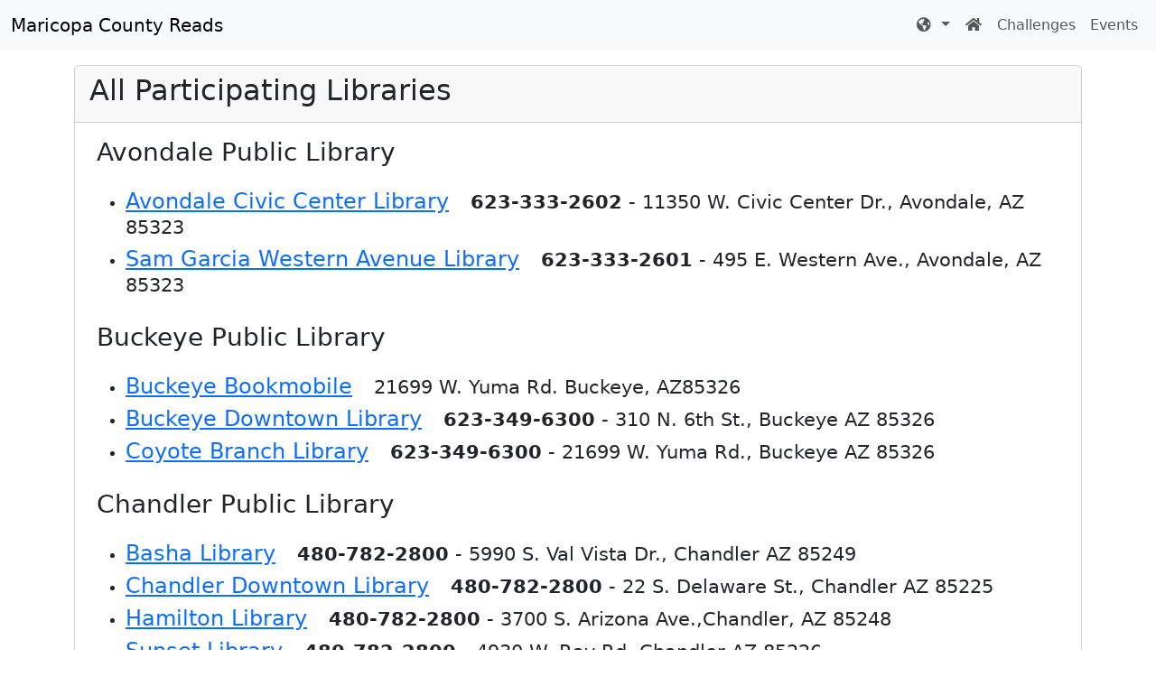

--- FILE ---
content_type: text/html; charset=utf-8
request_url: https://maricopacountyreads.org/ParticipatingLibraries
body_size: 38865
content:


<!DOCTYPE html>
<html lang="en">
<head>
    <meta charset="utf-8" />
    <meta http-equiv="X-UA-Compatible" content="IE=edge">
    <meta name="viewport" content="width=device-width, initial-scale=1.0" />
    <title>Maricopa County Reads</title>
            <link rel="alternate"
                  hreflang="x-default"
                  href="https://maricopacountyreads.org/en-US/ParticipatingLibraries" />
            <link rel="alternate"
                  hreflang="en-US"
                  href="https://maricopacountyreads.org/en-US/ParticipatingLibraries" />
            <link rel="alternate"
                  hreflang="en"
                  href="https://maricopacountyreads.org/ParticipatingLibraries?culture=en" />
            <link rel="alternate"
                  hreflang="es-US"
                  href="https://maricopacountyreads.org/es-US/ParticipatingLibraries" />
            <link rel="alternate"
                  hreflang="es"
                  href="https://maricopacountyreads.org/ParticipatingLibraries?culture=es" />
    <link rel="icon" href="/favicon.ico">
    <link rel="icon" href="/icon.svg" type="image/svg+xml" sizes="any">
    <link rel="apple-touch-icon" href="/apple-touch-icon.png">
    <link rel="manifest" href="/manifest.webmanifest">
    
    <link rel="stylesheet" href="/css/main.min.css?v=2a6yl7aQbbjqeTjNZoAJER7vTqQ" />
    
    <style>
        div.tooltip-inner {
            width: 11rem;
        }
    </style>
    <noscript>
        <style>
            .gra-js-required {
                display: none;
            }
        </style>
    </noscript>
        <script async src="https://www.googletagmanager.com/gtag/js?id=G-CTT5C0LSYE"></script>
        <script>
            window.dataLayer = window.dataLayer || [];
            function gtag() { dataLayer.push(arguments); }
            gtag('js', new Date());

            gtag('config', 'G-CTT5C0LSYE', {
                'custom_map': {
                    'dimension1': 'First_Time_Participant',
                    'dimension2': 'Program_Name'
                }
            });
        </script>
</head>
<body>
    <nav class="navbar navbar-expand-md bg-light">
        <div class="container-fluid">
            <a class="navbar-brand flex-grow-1" href="/">
                <div class="hidden-xs navbar-left gra-navbar-brand-logo"></div>
                <span class="gra-pagetitle">Maricopa County Reads</span>
            </a>
            <button type="button" class="navbar-toggler btn-sm d-print-none" data-bs-toggle="collapse" data-bs-target="#navbarContent" aria-controls="navbarContent" aria-expanded="false" aria-label="Toggle navigation">
                <span class="sr-only">
                    Toggle navigation
                </span>
                Menu
            </button>
            <div class="collapse navbar-collapse ms-auto" id="navbarContent">
                <ul class="navbar-nav ms-auto d-print-none">
                        <li class="nav-item dropdown">
                            <a href="#"
                               class="nav-link dropdown-toggle"
                               data-bs-toggle="dropdown"
                               role="button"
                               aria-expanded="false"
                               title="Languages">
                                <span class="fas fa-globe-americas fa-fw"></span>
                                <span class="d-md-none">
                                    Language
                                </span>
                                <span class="caret"></span>
                            </a>
                            <ul class="dropdown-menu">
                                    <li>
                                        <a class="dropdown-item"
                                           href="/en-US/ParticipatingLibraries">English</a>
                                    </li>
                                    <li>
                                        <a class="dropdown-item"
                                           href="/es-US/ParticipatingLibraries">espa&#xF1;ol</a>
                                    </li>
                            </ul>
                        </li>
                        <li class="nav-item">
                            <a title="Home" class="nav-link" href="/">
                                <span class="fas fa-home fa-fw"></span>
                                <span class="d-md-none">
                                    Home
                                </span>
                            </a>
                        </li>
                                <li class="nav-item">
                                    <a class="nav-link" href="/Challenges">
                                        Challenges
                                    </a>
                                </li>
                                    <li class="nav-item">
                                        <a class="nav-link" href="/Events">
                                            Events
                                        </a>
                                    </li>
                        
                </ul>
            </div>
        </div>
    </nav>
    <div class="container body-content">
        <noscript>
            <div class="row">
                <div class="col-12">
                    <div class="alert alert-warning">
                        <span class="fas fa-lg fa-exclamation-triangle text-primary"></span>
                        This website relies on JavaScript. Please enable JavaScript in your browser to get the best experience.
                    </div>
                </div>
            </div>
        </noscript>

        
<div class="row">
    <div class="col-12">
        <div class="card">
            <h2 class="card-header pb-3">
                All Participating Libraries
            </h2>
            <div class="card-body participating-libraries px-4">
                    <h2 id="Avondale_Public_Library" class="h3 system">Avondale Public Library</h2>
                    <ul class="library-list">
                            <li>
                                <h3 class="h4">
                                        <a href="https://www.avondalelibrary.org/">Avondale Civic Center Library</a>
                                        <small><strong>623-333-2602</strong> - 11350 W. Civic Center Dr., Avondale, AZ 85323</small>
                                </h3>
                            </li>
                            <li>
                                <h3 class="h4">
                                        <a href="https://www.avondalelibrary.org/">Sam Garcia Western Avenue Library</a>
                                        <small><strong>623-333-2601</strong> - 495 E. Western Ave., Avondale, AZ 85323</small>
                                </h3>
                            </li>
                    </ul>
                    <h2 id="Buckeye_Public_Library" class="h3 system">Buckeye Public Library</h2>
                    <ul class="library-list">
                            <li>
                                <h3 class="h4">
                                        <a href="https://www.buckeyeaz.gov/community/residents/library">Buckeye Bookmobile</a>
                                        <small>21699 W. Yuma Rd. Buckeye, AZ85326</small>
                                </h3>
                            </li>
                            <li>
                                <h3 class="h4">
                                        <a href="https://www.buckeyeaz.gov/community/residents/library">Buckeye Downtown Library</a>
                                        <small><strong>623-349-6300</strong> - 310 N. 6th St., Buckeye AZ 85326</small>
                                </h3>
                            </li>
                            <li>
                                <h3 class="h4">
                                        <a href="https://www.buckeyeaz.gov/community/residents/library">Coyote Branch Library</a>
                                        <small><strong>623-349-6300</strong> - 21699 W. Yuma Rd., Buckeye AZ 85326</small>
                                </h3>
                            </li>
                    </ul>
                    <h2 id="Chandler_Public_Library" class="h3 system">Chandler Public Library</h2>
                    <ul class="library-list">
                            <li>
                                <h3 class="h4">
                                        <a href="https://chandlerlibrary.org/locations/5/">Basha Library</a>
                                        <small><strong>480-782-2800</strong> - 5990 S. Val Vista Dr., Chandler AZ 85249</small>
                                </h3>
                            </li>
                            <li>
                                <h3 class="h4">
                                        <a href="https://chandlerlibrary.org/locations/3/">Chandler Downtown Library</a>
                                        <small><strong>480-782-2800</strong> - 22 S. Delaware St., Chandler AZ 85225</small>
                                </h3>
                            </li>
                            <li>
                                <h3 class="h4">
                                        <a href="https://chandlerlibrary.org/locations/4/">Hamilton Library</a>
                                        <small><strong>480-782-2800</strong> - 3700 S. Arizona Ave.,Chandler, AZ 85248</small>
                                </h3>
                            </li>
                            <li>
                                <h3 class="h4">
                                        <a href="https://chandlerlibrary.org/locations/6/">Sunset Library</a>
                                        <small><strong>480-782-2800</strong> - 4930 W. Ray Rd.,Chandler AZ 85226</small>
                                </h3>
                            </li>
                    </ul>
                    <h2 id="Desert_Foothills_Library__Cave_Creek_" class="h3 system">Desert Foothills Library (Cave Creek)</h2>
                    <ul class="library-list">
                            <li>
                                <h3 class="h4">
                                        <a href="https://dfla.org/">Desert Foothills Library (Cave Creek)</a>
                                        <small><strong>480-488-2286</strong> - 38443 N. Schoolhouse Rd., Cave Creek, AZ 85331</small>
                                </h3>
                            </li>
                    </ul>
                    <h2 id="Fort_McDowell_Tribal_Library" class="h3 system">Fort McDowell Tribal Library</h2>
                    <ul class="library-list">
                            <li>
                                <h3 class="h4">
                                        <a href="https://www.ftmcdowelltriballibrary.org/">Fort McDowell Tribal Library</a>
                                        <small><strong>480-789-7848</strong> - 16708 N. Ft. McDowell Road, Fort McDowell, AZ 85264</small>
                                </h3>
                            </li>
                    </ul>
                    <h2 id="Glendale_Public_Library" class="h3 system">Glendale Public Library</h2>
                    <ul class="library-list">
                            <li>
                                <h3 class="h4">
                                        <a href="https://library.glendaleaz.gov/About-Us/Locations-Hours-Closures#section-2">Foothills Library</a>
                                        <small><strong>623-930-3600</strong> - 19055 N. 57th Ave., Glendale, AZ 85308</small>
                                </h3>
                            </li>
                            <li>
                                <h3 class="h4">
                                        <a href="https://library.glendaleaz.gov/About-Us/Locations-Hours-Closures#section-4">Glendale Main Library</a>
                                        <small><strong>623-930-3600</strong> - 5959 W. Brown St.,Glendale, AZ 85302</small>
                                </h3>
                            </li>
                            <li>
                                <h3 class="h4">
                                        <a href="https://library.glendaleaz.gov/About-Us/Locations-Hours-Closures#section-3">Heroes Regional Park Library</a>
                                        <small><strong>623-930-3600</strong> - 6075 N. 83rd Ave., Glendale, AZ 85303</small>
                                </h3>
                            </li>
                            <li>
                                <h3 class="h4">
                                        <a href="https://library.glendaleaz.gov/About-Us/Locations-Hours-Closures#section-5">Velma Teague Library</a>
                                        <small><strong>623-930-3600</strong> - 7010 N. 58th Ave., Glendale, AZ 85301</small>
                                </h3>
                            </li>
                    </ul>
                    <h2 id="Luke_Air_Force_Base" class="h3 system">Luke Air Force Base</h2>
                    <ul class="library-list">
                            <li>
                                <h3 class="h4">
                                        <a href="https://www.military.com/base-guide/luke-air-force-base/contact/library/5633">Luke Air Force Base Library</a>
                                        <small><strong>623-856-7191</strong> - 7424 N. Homer Dr. Luke AFB, AZ 85309</small>
                                </h3>
                            </li>
                    </ul>
                    <h2 id="Maricopa_County_Library_District" class="h3 system">Maricopa County Library District</h2>
                    <ul class="library-list">
                            <li>
                                <h3 class="h4">
                                        <a href="https://mcldaz.org/locations/aguila/">Aguila Library</a>
                                        <small><strong>602-652-3000</strong> - 51300 West U.S. 60, Aguila, AZ 85320</small>
                                </h3>
                            </li>
                            <li>
                                <h3 class="h4">
                                        <a href="https://mcldaz.org/locations/edrobson/">Ed Robson Library</a>
                                        <small><strong>602-652-3000</strong> - 9330 E. Riggs Rd., Sun Lakes, AZ 85248</small>
                                </h3>
                            </li>
                            <li>
                                <h3 class="h4">
                                        <a href="https://mcldaz.org/locations/elmirage/">El Mirage Library</a>
                                        <small><strong>602-652-3000</strong> - 13513 N. El Mirage Road, El Mirage, AZ 85335</small>
                                </h3>
                            </li>
                            <li>
                                <h3 class="h4">
                                        <a href="https://mcldaz.org/locations/fairway/">Fairway Library</a>
                                        <small><strong>602-652-3000</strong> - 10600 W. Peoria Ave. Room 144, Sun City, AZ 85351</small>
                                </h3>
                            </li>
                            <li>
                                <h3 class="h4">
                                        <a href="https://mcldaz.org/locations/fountainhills/">Fountain Hills Library</a>
                                        <small><strong>602-652-3000</strong> - 12901 N. La Montana Dr., Fountain Hills, AZ 85268</small>
                                </h3>
                            </li>
                            <li>
                                <h3 class="h4">
                                        <a href="https://mcldaz.org/locations/goodyear/">Georgia T. Lord (City of Goodyear)</a>
                                        <small><strong>602-652-3000</strong> - 1900 N. Civic Square, Goodyear, AZ 85395</small>
                                </h3>
                            </li>
                            <li>
                                <h3 class="h4">
                                        <a href="https://mcldaz.org/locations/guadalupe/">Guadalupe Library (Town of Guadalupe)</a>
                                        <small><strong>602-652-3000</strong> - 9241 S. Avenida del Yaqui, Guadalupe, AZ 85283</small>
                                </h3>
                            </li>
                            <li>
                                <h3 class="h4">
                                        <a href="https://mcldaz.org/locations/litchfieldpark/">Litchfield Park Library</a>
                                        <small><strong>602-652-3000</strong> - 101 W. Wigwam Blvd., Litchfield Park, AZ 85340</small>
                                </h3>
                            </li>
                            <li>
                                <h3 class="h4">
                                        <a href="https://mcldaz.org/locations/northvalley/">North Valley Regional Library</a>
                                        <small><strong>602-652-3000</strong> - 40410 N. Gavilan Peak Pkwy., Anthem, AZ 85086</small>
                                </h3>
                            </li>
                            <li>
                                <h3 class="h4">
                                        <a href="https://mcldaz.org/locations/perry/">Perry Library (Town of Gilbert)</a>
                                        <small><strong>602-652-3000</strong> - 1965 E. Queen Creek Rd., Gilbert, AZ 85297</small>
                                </h3>
                            </li>
                            <li>
                                <h3 class="h4">
                                        <a href="https://mcldaz.org/locations/queencreek/">Queen Creek Library</a>
                                        <small><strong>602-652-3000</strong> - 21802 S. Ellsworth Rd., Queen Creek, AZ 85142</small>
                                </h3>
                            </li>
                            <li>
                                <h3 class="h4">
                                        <a href="https://mcldaz.org/locations/southeast/">Southeast Regional Library (Town of Gilbert)</a>
                                        <small><strong>602-652-3000</strong> - 775 N. Greenfield Rd., Gilbert, AZ 85234</small>
                                </h3>
                            </li>
                            <li>
                                <h3 class="h4">
                                        <a href="https://mcldaz.org/locations/suncity/">Sun City Library</a>
                                        <small><strong>602-652-3000</strong> - 16828 N. 99th Ave., Sun City, AZ 85351</small>
                                </h3>
                            </li>
                            <li>
                                <h3 class="h4">
                                        <a href="https://mcldaz.org/locations/whitetank/">White Tank Library</a>
                                        <small><strong>602-652-3000</strong> - 20304 W. White Tank Mountain Rd., Waddell, AZ 85355</small>
                                </h3>
                            </li>
                    </ul>
                    <h2 id="Mesa_Public_Library" class="h3 system">Mesa Public Library</h2>
                    <ul class="library-list">
                            <li>
                                <h3 class="h4">
                                        <a href="https://www.mesalibrary.org/about/hours-and-locations">Dobson Ranch Library</a>
                                        <small><strong>480-644-3100</strong> - 2425 S. Dobson Rd., Mesa, AZ 85202</small>
                                </h3>
                            </li>
                            <li>
                                <h3 class="h4">
                                        <a href="https://www.mesalibrary.org/about/hours-and-locations">Gateway Library</a>
                                        <small><strong>480-644-3100</strong> - 5036 S. Eastmark Parkway Mesa, AZ 85212</small>
                                </h3>
                            </li>
                            <li>
                                <h3 class="h4">
                                        <a href="https://www.mesalibrary.org/about/hours-and-locations/mesa-express-library-at-monterey-park">Mesa Express Library</a>
                                        <small><strong>480-644-3100</strong> - 7045 E. Monterey Ave. Mesa, AZ. 85209</small>
                                </h3>
                            </li>
                            <li>
                                <h3 class="h4">
                                        <a href="https://www.mesalibrary.org/about/hours-and-locations">Mesa Main Library</a>
                                        <small><strong>480-644-3100</strong> - 64 East 1st Street, Mesa AZ, 85201</small>
                                </h3>
                            </li>
                            <li>
                                <h3 class="h4">
                                        <a href="https://www.mesalibrary.org/about/hours-and-locations">Read Runner- Mesa Bookmobile</a>
                                        <small>64 E. 1st St. Mesa, AZ 85201</small>
                                </h3>
                            </li>
                            <li>
                                <h3 class="h4">
                                        <a href="https://www.mesalibrary.org/about/hours-and-locations">Red Mountain Library</a>
                                        <small><strong>480-644-3100</strong> - 635 N. Power Rd., Mesa, AZ 85205</small>
                                </h3>
                            </li>
                    </ul>
                    <h2 id="Morristown_Volunteer_Library" class="h3 system">Morristown Volunteer Library</h2>
                    <ul class="library-list">
                            <li>
                                <h3 class="h4">
                                        <a href="https://www.google.com/maps/place/Morristown&#x2B;Volunteer&#x2B;Library/@33.8550918,-112.6221528,15z/data=!4m6!3m5!1s0x80d353549c5a9569:0xcf0af9540016b710!8m2!3d33.8550918!4d-112.6221528!16s%2Fg%2F11cn9lrgvk?entry=ttu">Morristown Volunteer Library</a>
                                        <small>25950 W. Rockaway Hills Dr., Morristown, AZ  85342</small>
                                </h3>
                            </li>
                    </ul>
                    <h2 id="Peoria_Public_Library" class="h3 system">Peoria Public Library</h2>
                    <ul class="library-list">
                            <li>
                                <h3 class="h4">
                                        <a href="https://peoria.polarislibrary.com/polaris/">Peoria Main Library</a>
                                        <small><strong>623-773-7555</strong> - 8463 W. Monroe St., Peoria, AZ 85345</small>
                                </h3>
                            </li>
                            <li>
                                <h3 class="h4">
                                        <a href="https://peoria.polarislibrary.com/polaris/">Sunrise Mountain Library</a>
                                        <small><strong>623-773-8650</strong> - 21109 N. 98th Ave., Peoria, AZ 85382</small>
                                </h3>
                            </li>
                    </ul>
                    <h2 id="Phoenix_Public_Library" class="h3 system">Phoenix Public Library</h2>
                    <ul class="library-list">
                            <li>
                                <h3 class="h4">
                                        <a href="https://www.phoenixpubliclibrary.org/locations/acacia">Acacia Library</a>
                                        <small><strong>602-262-4636</strong> - 750 E Townley Ave., Phoenix, AZ 85020</small>
                                </h3>
                            </li>
                            <li>
                                <h3 class="h4">
                                        <a href="https://www.phoenixpubliclibrary.org/locations/agave">Agave Library</a>
                                        <small><strong>602-262-4636</strong> - 23550 N 36th Ave., Phoenix AZ  85310</small>
                                </h3>
                            </li>
                            <li>
                                <h3 class="h4">
                                        <a href="https://www.phoenixpubliclibrary.org/locations/burton-barr">Burton Barr Central Library</a>
                                        <small><strong>602-262-4636</strong> - 1221 N Central Ave, Phoenix, AZ 85004</small>
                                </h3>
                            </li>
                            <li>
                                <h3 class="h4">
                                        <a href="https://www.phoenixpubliclibrary.org/locations/century">Century Library</a>
                                        <small><strong>602-262-4636</strong> - 1750 E Highland Ave., Phoenix, AZ 85016</small>
                                </h3>
                            </li>
                            <li>
                                <h3 class="h4">
                                        <a href="https://www.phoenixpubliclibrary.org/locations/cesar-chavez">Cesar Chavez Library</a>
                                        <small><strong>602-262-4636</strong> - 3635 W Baseline Rd., Laveen, AZ 85339</small>
                                </h3>
                            </li>
                            <li>
                                <h3 class="h4">
                                        <a href="https://www.phoenixpubliclibrary.org/locations/cholla">Cholla Library</a>
                                        <small><strong>602-262-4636</strong> - 10050 Metro Parkway E, Phoenix, AZ 85051</small>
                                </h3>
                            </li>
                            <li>
                                <h3 class="h4">
                                        <a href="https://www.phoenixpubliclibrary.org/locations/desert-broom">Desert Broom Library</a>
                                        <small><strong>602-262-4636</strong> - 29710 N Cave Creek Rd., Phoenix, AZ  85331</small>
                                </h3>
                            </li>
                            <li>
                                <h3 class="h4">
                                        <a href="https://www.phoenixpubliclibrary.org/locations/desert-sage">Desert Sage Library</a>
                                        <small><strong>602-262-4636</strong> - 7602 W Encanto Blvd., Phoenix, AZ 85035</small>
                                </h3>
                            </li>
                            <li>
                                <h3 class="h4">
                                        <a href="https://www.phoenixpubliclibrary.org/locations/harmon">Harmon Library</a>
                                        <small><strong>602-262-4636</strong> - 1325 S 5th Ave., Phoenix, AZ 85003</small>
                                </h3>
                            </li>
                            <li>
                                <h3 class="h4">
                                        <a href="https://www.phoenixpubliclibrary.org/locations/ironwood">Ironwood Library</a>
                                        <small><strong>602-262-4636</strong> - 4333 E Chandler Blvd., Phoenix, AZ 85048</small>
                                </h3>
                            </li>
                            <li>
                                <h3 class="h4">
                                        <a href="https://www.phoenixpubliclibrary.org/locations/juniper">Juniper Library</a>
                                        <small><strong>602-262-4636</strong> - 1825 W Union Hills Dr., Phoenix, AZ 85027</small>
                                </h3>
                            </li>
                            <li>
                                <h3 class="h4">
                                        <a href="https://www.phoenixpubliclibrary.org/locations/mesquite">Mesquite Library</a>
                                        <small><strong>602-262-4636</strong> - 4525 E Paradise Village Parkway N, Phoenix, AZ 85032</small>
                                </h3>
                            </li>
                            <li>
                                <h3 class="h4">
                                        <a href="https://www.phoenixpubliclibrary.org/locations/ocotillo">Ocotillo Library</a>
                                        <small><strong>602-262-4636</strong> - 102 W Southern Ave., Phoenix, AZ 85041</small>
                                </h3>
                            </li>
                            <li>
                                <h3 class="h4">
                                        <a href="https://www.phoenixpubliclibrary.org/locations/palo-verde">Palo Verde Library</a>
                                        <small><strong>602-262-4636</strong> - 4402 N 51st Ave., Phoenix, AZ  85031</small>
                                </h3>
                            </li>
                            <li>
                                <h3 class="h4">
                                        <a href="https://www.phoenixpubliclibrary.org/locations/bookmobile">Phoenix Bookmobile</a>
                                        <small>https://www.phoenixpubliclibrary.org/locations/bookmobile</small>
                                </h3>
                            </li>
                            <li>
                                <h3 class="h4">
                                        <a href="https://www.phoenixpubliclibrary.org/locations/saguaro">Saguaro Library</a>
                                        <small><strong>602-262-4636</strong> - 2808 N 46th St., Phoenix, AZ 85008</small>
                                </h3>
                            </li>
                            <li>
                                <h3 class="h4">
                                        <a href="https://phoenixpubliclibrary.org/locations/smcl">South Mountain Community Library</a>
                                        <small><strong>602-262-4636</strong> - 7050 S 24th St., Phoenix, AZ 85042</small>
                                </h3>
                            </li>
                            <li>
                                <h3 class="h4">
                                        <a href="https://www.phoenixpubliclibrary.org/locations/yucca">Yucca Library</a>
                                        <small><strong>602-262-4636</strong> - 5648 N 15th Ave., Phoenix, AZ 85015</small>
                                </h3>
                            </li>
                    </ul>
                    <h2 id="Salt_River_Tribal_Library" class="h3 system">Salt River Tribal Library</h2>
                    <ul class="library-list">
                            <li>
                                <h3 class="h4">
                                        <a href="https://www.srpmic-nsn.gov/government/recreation/library/">Salt River Tribal Library</a>
                                        <small><strong>480-362-6600</strong> - 11725 E. Indian School Rd., Scottsdale, AZ 85256</small>
                                </h3>
                            </li>
                    </ul>
                    <h2 id="Scottsdale_Public_Library" class="h3 system">Scottsdale Public Library</h2>
                    <ul class="library-list">
                            <li>
                                <h3 class="h4">
                                        <a href="https://www.scottsdalelibrary.org/locations-hours#appaloosa-library">Appaloosa Library</a>
                                        <small><strong>480-312-7323</strong> - 7377 E. Silverstone Drive, Scottsdale, AZ 85255</small>
                                </h3>
                            </li>
                            <li>
                                <h3 class="h4">
                                        <a href="https://www.scottsdalelibrary.org/locations-hours#arabian-library">Arabian Library</a>
                                        <small><strong>480-312-7323</strong> - 10215 E. McDowell Mtn Ranch Rd., Scottsdale, AZ 85255</small>
                                </h3>
                            </li>
                            <li>
                                <h3 class="h4">
                                        <a href="https://www.scottsdalelibrary.org/locations-hours#civic-center-library">Civic Center Library</a>
                                        <small><strong>480-312-7323</strong> - 3839 N. Drinkwater Blvd., Scottsdale, AZ 85251</small>
                                </h3>
                            </li>
                            <li>
                                <h3 class="h4">
                                        <a href="https://www.scottsdalelibrary.org/locations-hours#mustang-library">Mustang Library</a>
                                        <small><strong>480-312-7323</strong> - 10101 North 90th Street, Scottsdale, AZ 85258</small>
                                </h3>
                            </li>
                    </ul>
                    <h2 id="Surprise_Public_Library" class="h3 system">Surprise Public Library</h2>
                    <ul class="library-list">
                            <li>
                                <h3 class="h4">
                                        <a href="https://www.surprisepubliclibrary.gov/locations/asante">Asante Library</a>
                                        <small><strong>623.222.2940</strong> - 16755 W. Vereda Solana Dr. Surprise, AZ 85387</small>
                                </h3>
                            </li>
                            <li>
                                <h3 class="h4">
                                        <a href="https://www.surprisepubliclibrary.gov/locations/hollyhock">Hollyhock Library</a>
                                        <small><strong>623.222.2955.</strong> - 15844 N. Hollyhock, Surprise, AZ 85374</small>
                                </h3>
                            </li>
                            <li>
                                <h3 class="h4">
                                        <a href="https://www.surprisepubliclibrary.gov/locations/surpriseregional">Surprise Regional Library</a>
                                        <small><strong>623.222.2901</strong> - 16089 N. Bullard Ave., Surprise, AZ 85374</small>
                                </h3>
                            </li>
                    </ul>
                    <h2 id="Tempe_Public_Library" class="h3 system">Tempe Public Library</h2>
                    <ul class="library-list">
                            <li>
                                <h3 class="h4">
                                        <a href="https://www.tempepubliclibrary.org/">Tempe Public Library</a>
                                        <small><strong>480-350-5500</strong> - 3500 S. Rural Rd., Tempe, AZ 85282</small>
                                </h3>
                            </li>
                    </ul>
                    <h2 id="Tolleson_Public_Library" class="h3 system">Tolleson Public Library</h2>
                    <ul class="library-list">
                            <li>
                                <h3 class="h4">
                                        <a href="https://www.tolleson.az.gov/631/Tolleson-Public-Library">Tolleson Bookmobile</a>
                                        <small><strong>623-936-2746</strong> - 9055 W. Van Buren St., Tolleson, AZ 85353</small>
                                </h3>
                            </li>
                            <li>
                                <h3 class="h4">
                                        <a href="https://www.tolleson.az.gov/631/Tolleson-Public-Library">Tolleson Public Library</a>
                                        <small><strong>623-936-2746</strong> - 9055 W. Van Buren St., Tolleson, AZ 85353</small>
                                </h3>
                            </li>
                    </ul>
                    <h2 id="Wickenburg_Public_Library" class="h3 system">Wickenburg Public Library</h2>
                    <ul class="library-list">
                            <li>
                                <h3 class="h4">
                                        <a href="https://www.wickenburgaz.gov/1403/Library">Wickenburg Public Library</a>
                                        <small><strong>928-684-5451 x1541</strong> - 164 E Apache Street, Wickenburg, AZ 85390</small>
                                </h3>
                            </li>
                    </ul>
                    <h2 id="Youngtown_Public_Library" class="h3 system">Youngtown Public Library</h2>
                    <ul class="library-list">
                            <li>
                                <h3 class="h4">
                                        <a href="https://www.youngtownaz.org/">Youngtown Public Library</a>
                                        <small><strong>623-974-3401</strong> - 12035 Clubhouse Square, Youngtown, AZ 85363</small>
                                </h3>
                            </li>
                    </ul>
            </div>
        </div>
    </div>
</div>

        <div class="d-flex justify-content-center mt-5">
            <div class="card border-light-subtle">
                <div class="card-body py-2 px-3 text-center">
                    <div class="d-print-none infolinks"><div class="locations-page-link"><a href="/ParticipatingLibraries">All Participating Libraries</a></div></div>
                    <footer class="text-center">
                        <p>Maricopa County Reads is the award-winning online summer reading program provided by the Maricopa County Library District to all public libraries within Maricopa County.</p>

                    </footer>
                </div>
            </div>
        </div>
    </div>
    <script src="/js/main.min.js?v=-Nuckm071SdtZ5Ywlot0ITA5g_A"></script>


    <script src="/js/tempus-dominus.min.js?v=j6BF_9XeAXUTcekMeUoK5mkaRYs"></script>
    
</body>
</html>


--- FILE ---
content_type: text/javascript; charset=UTF-8
request_url: https://maricopacountyreads.org/js/main.min.js?v=-Nuckm071SdtZ5Ywlot0ITA5g_A
body_size: 122918
content:
/*!
 * jQuery JavaScript Library v3.7.1
 * https://jquery.com/
 *
 * Copyright OpenJS Foundation and other contributors
 * Released under the MIT license
 * https://jquery.org/license
 *
 * Date: 2023-08-28T13:37Z
 */
function ResetSpinners(n){n!=null?(n.removeClass("disabled"),n.children(".fa-spinner").addClass("d-none")):($(".btn-spinner, .btn-spinner-no-validate").removeClass("disabled"),$(".btn-spinner, .btn-spinner-no-validate").children(".fa-spinner").addClass("d-none"))}function graGetLocalDate(){let n=new Date;return n.setHours(0,0,0),n}function graPickerSetDate(n,t){n.dates.setValue(n.dates.parseInput(t),n.dates.lastPickedIndex)}function graInitalizePickerDatetime(n){let t=new Date(n.dataset.currentValue);return isNaN(t)&&(t=undefined),new tempusDominus.TempusDominus(n,{allowInputToggle:!0,defaultDate:t,display:{buttons:{close:!0,today:!0},components:{calendar:!0,clock:!0,date:!0,decades:!0,hours:!0,minutes:!0,month:!0,seconds:!1,year:!0},icons:graPickerIcons,sideBySide:!0},localization:{format:"MM/dd/yyyy h:mm T"},useCurrent:!1})}function graInitalizePickerDate(n){let t=new Date(n.dataset.currentValue);return isNaN(t)&&(t=undefined),new tempusDominus.TempusDominus(n,{allowInputToggle:!0,defaultDate:t,display:{buttons:{close:!0,today:!0},components:{calendar:!0,clock:!1,date:!0,decades:!0,hours:!1,minutes:!1,month:!0,seconds:!1,year:!0},icons:graPickerIcons},localization:{format:"L"},useCurrent:!1})}function graInitalizePickerTime(n){let t=new Date(n.dataset.currentValue);return isNaN(t)&&(t=undefined),new tempusDominus.TempusDominus(n,{allowInputToggle:!0,defaultDate:t,display:{buttons:{close:!0},components:{calendar:!1,clock:!0,date:!1,decades:!1,hours:!0,minutes:!0,month:!1,seconds:!1,year:!1},icons:graPickerIcons,viewMode:"clock"},localization:{format:"LT"},useCurrent:!1})}(function(n,t){"use strict";typeof module=="object"&&typeof module.exports=="object"?module.exports=n.document?t(n,!0):function(n){if(!n.document)throw new Error("jQuery requires a window with a document");return t(n)}:t(n)})(typeof window!="undefined"?window:this,function(n,t){"use strict";function kr(n,t,i){i=i||u;var r,e,f=i.createElement("script");if(f.text=n,t)for(r in se)e=t[r]||t.getAttribute&&t.getAttribute(r),e&&f.setAttribute(r,e);i.head.appendChild(f).parentNode.removeChild(f)}function ft(n){return n==null?n+"":typeof n=="object"||typeof n=="function"?fi[wr.call(n)]||"object":typeof n}function pi(n){var t=!!n&&"length"in n&&n.length,i=ft(n);return e(n)||ut(n)?!1:i==="array"||t===0||typeof t=="number"&&t>0&&t-1 in n}function s(n,t){return n.nodeName&&n.nodeName.toLowerCase()===t.toLowerCase()}function ve(n,t){return t?n==="\0"?"�":n.slice(0,-1)+"\\"+n.charCodeAt(n.length-1).toString(16)+" ":"\\"+n}function wi(n,t,r){return e(t)?i.grep(n,function(n,i){return!!t.call(n,i,n)!==r}):t.nodeType?i.grep(n,function(n){return n===t!==r}):typeof t!="string"?i.grep(n,function(n){return d.call(t,n)>-1!==r}):i.filter(t,n,r)}function su(n,t){while((n=n[t])&&n.nodeType!==1);return n}function ye(n){var t={};return i.each(n.match(p)||[],function(n,i){t[i]=!0}),t}function ot(n){return n}function oi(n){throw n;}function hu(n,t,i,r){var u;try{n&&e(u=n.promise)?u.call(n).done(t).fail(i):n&&e(u=n.then)?u.call(n,t,i):t.apply(undefined,[n].slice(r))}catch(n){i.apply(undefined,[n])}}function hi(){u.removeEventListener("DOMContentLoaded",hi);n.removeEventListener("load",hi);i.ready()}function be(n,t){return t.toUpperCase()}function k(n){return n.replace(pe,"ms-").replace(we,be)}function dt(){this.expando=i.expando+dt.uid++}function ge(n){return n==="true"?!0:n==="false"?!1:n==="null"?null:n===+n+""?+n:ke.test(n)?JSON.parse(n):n}function lu(n,t,i){var r;if(i===undefined&&n.nodeType===1)if(r="data-"+t.replace(de,"-$&").toLowerCase(),i=n.getAttribute(r),typeof i=="string"){try{i=ge(i)}catch(u){}c.set(n,t,i)}else i=undefined;return i}function vu(n,t,r,u){var s,h,c=20,l=u?function(){return u.cur()}:function(){return i.css(n,t,"")},o=l(),e=r&&r[3]||(i.cssNumber[t]?"":"px"),f=n.nodeType&&(i.cssNumber[t]||e!=="px"&&+o)&&gt.exec(i.css(n,t));if(f&&f[3]!==e){for(o=o/2,e=e||f[3],f=+o||1;c--;)i.style(n,t,f+e),(1-h)*(1-(h=l()/o||.5))<=0&&(c=0),f=f/h;f=f*2;i.style(n,t,f+e);r=r||[]}return r&&(f=+f||+o||0,s=r[1]?f+(r[1]+1)*r[2]:+r[2],u&&(u.unit=e,u.start=f,u.end=s)),s}function to(n){var r,f=n.ownerDocument,u=n.nodeName,t=bi[u];return t?t:(r=f.body.appendChild(f.createElement(u)),t=i.css(r,"display"),r.parentNode.removeChild(r),t==="none"&&(t="block"),bi[u]=t,t)}function ct(n,t){for(var e,u,f=[],i=0,o=n.length;i<o;i++)(u=n[i],u.style)&&(e=u.style.display,t?(e==="none"&&(f[i]=r.get(u,"display")||null,f[i]||(u.style.display="")),u.style.display===""&&ni(u)&&(f[i]=to(u))):e!=="none"&&(f[i]="none",r.set(u,"display",e)));for(i=0;i<o;i++)f[i]!=null&&(n[i].style.display=f[i]);return n}function l(n,t){var r;return(r=typeof n.getElementsByTagName!="undefined"?n.getElementsByTagName(t||"*"):typeof n.querySelectorAll!="undefined"?n.querySelectorAll(t||"*"):[],t===undefined||t&&s(n,t))?i.merge([n],r):r}function ki(n,t){for(var i=0,u=n.length;i<u;i++)r.set(n[i],"globalEval",!t||r.get(t[i],"globalEval"))}function bu(n,t,r,u,f){for(var e,o,p,c,w,a,s=t.createDocumentFragment(),v=[],h=0,b=n.length;h<b;h++)if(e=n[h],e||e===0)if(ft(e)==="object")i.merge(v,e.nodeType?[e]:e);else if(wu.test(e)){for(o=o||s.appendChild(t.createElement("div")),p=(yu.exec(e)||["",""])[1].toLowerCase(),c=y[p]||y._default,o.innerHTML=c[1]+i.htmlPrefilter(e)+c[2],a=c[0];a--;)o=o.lastChild;i.merge(v,o.childNodes);o=s.firstChild;o.textContent=""}else v.push(t.createTextNode(e));for(s.textContent="",h=0;e=v[h++];){if(u&&i.inArray(e,u)>-1){f&&f.push(e);continue}if(w=ht(e),o=l(s.appendChild(e),"script"),w&&ki(o),r)for(a=0;e=o[a++];)pu.test(e.type||"")&&r.push(e)}return s}function lt(){return!0}function at(){return!1}function gi(n,t,r,u,f,e){var o,s;if(typeof t=="object"){typeof r!="string"&&(u=u||r,r=undefined);for(s in t)gi(n,s,r,u,t[s],e);return n}if(u==null&&f==null?(f=r,u=r=undefined):f==null&&(typeof r=="string"?(f=u,u=undefined):(f=u,u=r,r=undefined)),f===!1)f=at;else if(!f)return n;return e===1&&(o=f,f=function(n){return i().off(n),o.apply(this,arguments)},f.guid=o.guid||(o.guid=i.guid++)),n.each(function(){i.event.add(this,t,f,u,r)})}function ci(n,t,u){if(!u){r.get(n,t)===undefined&&i.event.add(n,t,lt);return}r.set(n,t,!1);i.event.add(n,t,{namespace:!1,handler:function(n){var f,u=r.get(this,t);if(n.isTrigger&1&&this[t]){if(u)(i.event.special[t]||{}).delegateType&&n.stopPropagation();else if(u=v.call(arguments),r.set(this,t,u),this[t](),f=r.get(this,t),r.set(this,t,!1),u!==f)return n.stopImmediatePropagation(),n.preventDefault(),f}else u&&(r.set(this,t,i.event.trigger(u[0],u.slice(1),this)),n.stopPropagation(),n.isImmediatePropagationStopped=lt)}})}function ku(n,t){return s(n,"table")&&s(t.nodeType!==11?t:t.firstChild,"tr")?i(n).children("tbody")[0]||n:n}function fo(n){return n.type=(n.getAttribute("type")!==null)+"/"+n.type,n}function eo(n){return(n.type||"").slice(0,5)==="true/"?n.type=n.type.slice(5):n.removeAttribute("type"),n}function du(n,t){var f,o,e,s,h,l,u;if(t.nodeType===1){if(r.hasData(n)&&(s=r.get(n),u=s.events,u)){r.remove(t,"handle events");for(e in u)for(f=0,o=u[e].length;f<o;f++)i.event.add(t,e,u[e][f])}c.hasData(n)&&(h=c.access(n),l=i.extend({},h),c.set(t,l))}}function oo(n,t){var i=t.nodeName.toLowerCase();i==="input"&&ti.test(n.type)?t.checked=n.checked:(i==="input"||i==="textarea")&&(t.defaultValue=n.defaultValue)}function vt(n,t,u,o){t=pr(t);var a,b,c,v,s,y,h=0,p=n.length,d=p-1,w=t[0],k=e(w);if(k||p>1&&typeof w=="string"&&!f.checkClone&&ro.test(w))return n.each(function(i){var r=n.eq(i);k&&(t[0]=w.call(this,i,r.html()));vt(r,t,u,o)});if(p&&(a=bu(t,n[0].ownerDocument,!1,n,o),b=a.firstChild,a.childNodes.length===1&&(a=b),b||o)){for(c=i.map(l(a,"script"),fo),v=c.length;h<p;h++)s=a,h!==d&&(s=i.clone(s,!0,!0),v&&i.merge(c,l(s,"script"))),u.call(n[h],s,h);if(v)for(y=c[c.length-1].ownerDocument,i.map(c,eo),h=0;h<v;h++)s=c[h],pu.test(s.type||"")&&!r.access(s,"globalEval")&&i.contains(y,s)&&(s.src&&(s.type||"").toLowerCase()!=="module"?i._evalUrl&&!s.noModule&&i._evalUrl(s.src,{nonce:s.nonce||s.getAttribute("nonce")},y):kr(s.textContent.replace(uo,""),s,y))}return n}function gu(n,t,r){for(var u,e=t?i.filter(t,n):n,f=0;(u=e[f])!=null;f++)r||u.nodeType!==1||i.cleanData(l(u)),u.parentNode&&(r&&ht(u)&&ki(l(u,"script")),u.parentNode.removeChild(u));return n}function ii(n,t,r){var o,s,h,u,c=tr.test(t),e=n.style;return r=r||li(n),r&&(u=r.getPropertyValue(t)||r[t],c&&u&&(u=u.replace(kt,"$1")||undefined),u!==""||ht(n)||(u=i.style(n,t)),!f.pixelBoxStyles()&&nr.test(u)&&so.test(t)&&(o=e.width,s=e.minWidth,h=e.maxWidth,e.minWidth=e.maxWidth=e.width=u,u=r.width,e.width=o,e.minWidth=s,e.maxWidth=h)),u!==undefined?u+"":u}function tf(n,t){return{get:function(){if(n()){delete this.get;return}return(this.get=t).apply(this,arguments)}}}function ho(n){for(var i=n[0].toUpperCase()+n.slice(1),t=rf.length;t--;)if(n=rf[t]+i,n in uf)return n}function ir(n){var t=i.cssProps[n]||ff[n];return t?t:n in uf?n:ff[n]=ho(n)||n}function sf(n,t,i){var r=gt.exec(t);return r?Math.max(0,r[2]-(i||0))+(r[3]||"px"):t}function rr(n,t,r,u,f,e){var o=t==="width"?1:0,h=0,s=0,c=0;if(r===(u?"border":"content"))return 0;for(;o<4;o+=2)r==="margin"&&(c+=i.css(n,r+nt[o],!0,f)),u?(r==="content"&&(s-=i.css(n,"padding"+nt[o],!0,f)),r!=="margin"&&(s-=i.css(n,"border"+nt[o]+"Width",!0,f))):(s+=i.css(n,"padding"+nt[o],!0,f),r!=="padding"?s+=i.css(n,"border"+nt[o]+"Width",!0,f):h+=i.css(n,"border"+nt[o]+"Width",!0,f));return!u&&e>=0&&(s+=Math.max(0,Math.ceil(n["offset"+t[0].toUpperCase()+t.slice(1)]-e-s-h-.5))||0),s+c}function hf(n,t,r){var e=li(n),l=!f.boxSizingReliable()||r,o=l&&i.css(n,"boxSizing",!1,e)==="border-box",h=o,u=ii(n,t,e),c="offset"+t[0].toUpperCase()+t.slice(1);if(nr.test(u)){if(!r)return u;u="auto"}return(!f.boxSizingReliable()&&o||!f.reliableTrDimensions()&&s(n,"tr")||u==="auto"||!parseFloat(u)&&i.css(n,"display",!1,e)==="inline")&&n.getClientRects().length&&(o=i.css(n,"boxSizing",!1,e)==="border-box",h=c in n,h&&(u=n[c])),u=parseFloat(u)||0,u+rr(n,t,r||(o?"border":"content"),h,e,u)+"px"}function a(n,t,i,r,u){return new a.prototype.init(n,t,i,r,u)}function ur(){ai&&(u.hidden===!1&&n.requestAnimationFrame?n.requestAnimationFrame(ur):n.setTimeout(ur,i.fx.interval),i.fx.tick())}function af(){return n.setTimeout(function(){yt=undefined}),yt=Date.now()}function vi(n,t){var r,u=0,i={height:n};for(t=t?1:0;u<4;u+=2-t)r=nt[u],i["margin"+r]=i["padding"+r]=n;return t&&(i.opacity=i.width=n),i}function vf(n,t,i){for(var u,f=(w.tweeners[t]||[]).concat(w.tweeners["*"]),r=0,e=f.length;r<e;r++)if(u=f[r].call(i,t,n))return u}function ao(n,t,u){var f,y,w,c,b,s,o,l,k="width"in t||"height"in t,v=this,p={},h=n.style,a=n.nodeType&&ni(n),e=r.get(n,"fxshow");u.queue||(c=i._queueHooks(n,"fx"),c.unqueued==null&&(c.unqueued=0,b=c.empty.fire,c.empty.fire=function(){c.unqueued||b()}),c.unqueued++,v.always(function(){v.always(function(){c.unqueued--;i.queue(n,"fx").length||c.empty.fire()})}));for(f in t)if(y=t[f],cf.test(y)){if(delete t[f],w=w||y==="toggle",y===(a?"hide":"show"))if(y==="show"&&e&&e[f]!==undefined)a=!0;else continue;p[f]=e&&e[f]||i.style(n,f)}if(s=!i.isEmptyObject(t),s||!i.isEmptyObject(p)){k&&n.nodeType===1&&(u.overflow=[h.overflow,h.overflowX,h.overflowY],o=e&&e.display,o==null&&(o=r.get(n,"display")),l=i.css(n,"display"),l==="none"&&(o?l=o:(ct([n],!0),o=n.style.display||o,l=i.css(n,"display"),ct([n]))),(l==="inline"||l==="inline-block"&&o!=null)&&i.css(n,"float")==="none"&&(s||(v.done(function(){h.display=o}),o==null&&(l=h.display,o=l==="none"?"":l)),h.display="inline-block"));u.overflow&&(h.overflow="hidden",v.always(function(){h.overflow=u.overflow[0];h.overflowX=u.overflow[1];h.overflowY=u.overflow[2]}));s=!1;for(f in p)s||(e?"hidden"in e&&(a=e.hidden):e=r.access(n,"fxshow",{display:o}),w&&(e.hidden=!a),a&&ct([n],!0),v.done(function(){a||ct([n]);r.remove(n,"fxshow");for(f in p)i.style(n,f,p[f])})),s=vf(a?e[f]:0,f,v),f in e||(e[f]=s.start,a&&(s.end=s.start,s.start=0))}}function vo(n,t){var r,f,e,u,o;for(r in n)if(f=k(r),e=t[f],u=n[r],Array.isArray(u)&&(e=u[1],u=n[r]=u[0]),r!==f&&(n[f]=u,delete n[r]),o=i.cssHooks[f],o&&"expand"in o){u=o.expand(u);delete n[f];for(r in u)r in n||(n[r]=u[r],t[r]=e)}else t[f]=e}function w(n,t,r){var o,s,h=0,a=w.prefilters.length,f=i.Deferred().always(function(){delete l.elem}),l=function(){if(s)return!1;for(var o=yt||af(),t=Math.max(0,u.startTime+u.duration-o),h=t/u.duration||0,i=1-h,r=0,e=u.tweens.length;r<e;r++)u.tweens[r].run(i);return(f.notifyWith(n,[u,i,t]),i<1&&e)?t:(e||f.notifyWith(n,[u,1,0]),f.resolveWith(n,[u]),!1)},u=f.promise({elem:n,props:i.extend({},t),opts:i.extend(!0,{specialEasing:{},easing:i.easing._default},r),originalProperties:t,originalOptions:r,startTime:yt||af(),duration:r.duration,tweens:[],createTween:function(t,r){var f=i.Tween(n,u.opts,t,r,u.opts.specialEasing[t]||u.opts.easing);return u.tweens.push(f),f},stop:function(t){var i=0,r=t?u.tweens.length:0;if(s)return this;for(s=!0;i<r;i++)u.tweens[i].run(1);return t?(f.notifyWith(n,[u,1,0]),f.resolveWith(n,[u,t])):f.rejectWith(n,[u,t]),this}}),c=u.props;for(vo(c,u.opts.specialEasing);h<a;h++)if(o=w.prefilters[h].call(u,n,c,u.opts),o)return e(o.stop)&&(i._queueHooks(u.elem,u.opts.queue).stop=o.stop.bind(o)),o;return i.map(c,vf,u),e(u.opts.start)&&u.opts.start.call(n,u),u.progress(u.opts.progress).done(u.opts.done,u.opts.complete).fail(u.opts.fail).always(u.opts.always),i.fx.timer(i.extend(l,{elem:n,anim:u,queue:u.opts.queue})),u}function it(n){var t=n.match(p)||[];return t.join(" ")}function rt(n){return n.getAttribute&&n.getAttribute("class")||""}function fr(n){return Array.isArray(n)?n:typeof n=="string"?n.match(p)||[]:[]}function hr(n,t,r,u){var f;if(Array.isArray(t))i.each(t,function(t,i){r||yo.test(n)?u(n,i):hr(n+"["+(typeof i=="object"&&i!=null?t:"")+"]",i,r,u)});else if(r||ft(t)!=="object")u(n,t);else for(f in t)hr(n+"["+f+"]",t[f],r,u)}function te(n){return function(t,i){typeof t!="string"&&(i=t,t="*");var r,u=0,f=t.toLowerCase().match(p)||[];if(e(i))while(r=f[u++])r[0]==="+"?(r=r.slice(1)||"*",(n[r]=n[r]||[]).unshift(i)):(n[r]=n[r]||[]).push(i)}}function ie(n,t,r,u){function e(s){var h;return f[s]=!0,i.each(n[s]||[],function(n,i){var s=i(t,r,u);if(typeof s!="string"||o||f[s]){if(o)return!(h=s)}else return t.dataTypes.unshift(s),e(s),!1}),h}var f={},o=n===cr;return e(t.dataTypes[0])||!f["*"]&&e("*")}function ar(n,t){var r,u,f=i.ajaxSettings.flatOptions||{};for(r in t)t[r]!==undefined&&((f[r]?n:u||(u={}))[r]=t[r]);return u&&i.extend(!0,n,u),n}function rs(n,t,i){for(var e,u,f,o,s=n.contents,r=n.dataTypes;r[0]==="*";)r.shift(),e===undefined&&(e=n.mimeType||t.getResponseHeader("Content-Type"));if(e)for(u in s)if(s[u]&&s[u].test(e)){r.unshift(u);break}if(r[0]in i)f=r[0];else{for(u in i){if(!r[0]||n.converters[u+" "+r[0]]){f=u;break}o||(o=u)}f=f||o}if(f)return f!==r[0]&&r.unshift(f),i[f]}function us(n,t,i,r){var h,u,f,s,e,o={},c=n.dataTypes.slice();if(c[1])for(f in n.converters)o[f.toLowerCase()]=n.converters[f];for(u=c.shift();u;)if(n.responseFields[u]&&(i[n.responseFields[u]]=t),!e&&r&&n.dataFilter&&(t=n.dataFilter(t,n.dataType)),e=u,u=c.shift(),u)if(u==="*")u=e;else if(e!=="*"&&e!==u){if(f=o[e+" "+u]||o["* "+u],!f)for(h in o)if(s=h.split(" "),s[1]===u&&(f=o[e+" "+s[0]]||o["* "+s[0]],f)){f===!0?f=o[h]:o[h]!==!0&&(u=s[0],c.unshift(s[1]));break}if(f!==!0)if(f&&n.throws)t=f(t);else try{t=f(t)}catch(l){return{state:"parsererror",error:f?l:"No conversion from "+e+" to "+u}}}return{state:"success",data:t}}var h=[],yr=Object.getPrototypeOf,v=h.slice,pr=h.flat?function(n){return h.flat.call(n)}:function(n){return h.concat.apply([],n)},ui=h.push,d=h.indexOf,fi={},wr=fi.toString,bt=fi.hasOwnProperty,br=bt.toString,oe=br.call(Object),f={},e=function(n){return typeof n=="function"&&typeof n.nodeType!="number"&&typeof n.item!="function"},ut=function(n){return n!=null&&n===n.window},u=n.document,se={type:!0,src:!0,nonce:!0,noModule:!0},dr="3.7.1",he=/HTML$/i,i=function(n,t){return new i.fn.init(n,t)},gr,b,ei,ru,uu,fu,eu,ou,p,cu,si,st,ni,bi,y,wu,di,yt,ai,cf,lf,yf,pt,pf,wf,bf,or,sr,re,wt,vr,yi,ue,fe,ee;i.fn=i.prototype={jquery:dr,constructor:i,length:0,toArray:function(){return v.call(this)},get:function(n){return n==null?v.call(this):n<0?this[n+this.length]:this[n]},pushStack:function(n){var t=i.merge(this.constructor(),n);return t.prevObject=this,t},each:function(n){return i.each(this,n)},map:function(n){return this.pushStack(i.map(this,function(t,i){return n.call(t,i,t)}))},slice:function(){return this.pushStack(v.apply(this,arguments))},first:function(){return this.eq(0)},last:function(){return this.eq(-1)},even:function(){return this.pushStack(i.grep(this,function(n,t){return(t+1)%2}))},odd:function(){return this.pushStack(i.grep(this,function(n,t){return t%2}))},eq:function(n){var i=this.length,t=+n+(n<0?i:0);return this.pushStack(t>=0&&t<i?[this[t]]:[])},end:function(){return this.prevObject||this.constructor()},push:ui,sort:h.sort,splice:h.splice};i.extend=i.fn.extend=function(){var s,u,f,t,o,c,n=arguments[0]||{},r=1,l=arguments.length,h=!1;for(typeof n=="boolean"&&(h=n,n=arguments[r]||{},r++),typeof n=="object"||e(n)||(n={}),r===l&&(n=this,r--);r<l;r++)if((s=arguments[r])!=null)for(u in s)(t=s[u],u!=="__proto__"&&n!==t)&&(h&&t&&(i.isPlainObject(t)||(o=Array.isArray(t)))?(f=n[u],c=o&&!Array.isArray(f)?[]:o||i.isPlainObject(f)?f:{},o=!1,n[u]=i.extend(h,c,t)):t!==undefined&&(n[u]=t));return n};i.extend({expando:"jQuery"+(dr+Math.random()).replace(/\D/g,""),isReady:!0,error:function(n){throw new Error(n);},noop:function(){},isPlainObject:function(n){var t,i;return!n||wr.call(n)!=="[object Object]"?!1:(t=yr(n),!t)?!0:(i=bt.call(t,"constructor")&&t.constructor,typeof i=="function"&&br.call(i)===oe)},isEmptyObject:function(n){for(var t in n)return!1;return!0},globalEval:function(n,t,i){kr(n,{nonce:t&&t.nonce},i)},each:function(n,t){var r,i=0;if(pi(n)){for(r=n.length;i<r;i++)if(t.call(n[i],i,n[i])===!1)break}else for(i in n)if(t.call(n[i],i,n[i])===!1)break;return n},text:function(n){var r,u="",f=0,t=n.nodeType;if(!t)while(r=n[f++])u+=i.text(r);return t===1||t===11?n.textContent:t===9?n.documentElement.textContent:t===3||t===4?n.nodeValue:u},makeArray:function(n,t){var r=t||[];return n!=null&&(pi(Object(n))?i.merge(r,typeof n=="string"?[n]:n):ui.call(r,n)),r},inArray:function(n,t,i){return t==null?-1:d.call(t,n,i)},isXMLDoc:function(n){var i=n&&n.namespaceURI,t=n&&(n.ownerDocument||n).documentElement;return!he.test(i||t&&t.nodeName||"HTML")},merge:function(n,t){for(var u=+t.length,i=0,r=n.length;i<u;i++)n[r++]=t[i];return n.length=r,n},grep:function(n,t,i){for(var u,f=[],r=0,e=n.length,o=!i;r<e;r++)u=!t(n[r],r),u!==o&&f.push(n[r]);return f},map:function(n,t,i){var e,u,r=0,f=[];if(pi(n))for(e=n.length;r<e;r++)u=t(n[r],r,i),u!=null&&f.push(u);else for(r in n)u=t(n[r],r,i),u!=null&&f.push(u);return pr(f)},guid:1,support:f});typeof Symbol=="function"&&(i.fn[Symbol.iterator]=h[Symbol.iterator]);i.each("Boolean Number String Function Array Date RegExp Object Error Symbol".split(" "),function(n,t){fi["[object "+t+"]"]=t.toLowerCase()});var ce=h.pop,le=h.sort,ae=h.splice,o="[\\x20\\t\\r\\n\\f]",kt=new RegExp("^"+o+"+|((?:^|[^\\\\])(?:\\\\.)*)"+o+"+$","g");i.contains=function(n,t){var i=t&&t.parentNode;return n===i||!!(i&&i.nodeType===1&&(n.contains?n.contains(i):n.compareDocumentPosition&&n.compareDocumentPosition(i)&16))};gr=/([\0-\x1f\x7f]|^-?\d)|^-$|[^\x80-\uFFFF\w-]/g;i.escapeSelector=function(n){return(n+"").replace(gr,ve)};b=u;ei=ui,function(){function fr(){try{return u.activeElement}catch(n){}}function r(n,t,o,s){var h,k,v,y,d,b,g,p=t&&t.ownerDocument,w=t?t.nodeType:9;if(o=o||[],typeof n!="string"||!n||w!==1&&w!==9&&w!==11)return o;if(!s&&(nt(t),t=t||u,a)){if(w!==11&&(d=ir.exec(n)))if(h=d[1]){if(w===9)if(v=t.getElementById(h)){if(v.id===h)return l.call(o,v),o}else return o;else if(p&&(v=p.getElementById(h))&&r.contains(t,v)&&v.id===h)return l.call(o,v),o}else{if(d[2])return l.apply(o,t.getElementsByTagName(n)),o;if((h=d[3])&&t.getElementsByClassName)return l.apply(o,t.getElementsByClassName(h)),o}if(!ht[n+" "]&&(!c||!c.test(n))){if(g=n,p=t,w===1&&(ki.test(n)||li.test(n))){for(p=dt.test(n)&&gt(t.parentNode)||t,p==t&&f.scope||((y=t.getAttribute("id"))?y=i.escapeSelector(y):t.setAttribute("id",y=e)),b=et(n),k=b.length;k--;)b[k]=(y?"#"+y:":scope")+" "+at(b[k]);g=b.join(",")}try{return l.apply(o,p.querySelectorAll(g)),o}catch(tt){ht(n,!0)}finally{y===e&&t.removeAttribute("id")}}}return yi(n.replace(kt,"$1"),t,o,s)}function lt(){function n(r,u){return i.push(r+" ")>t.cacheLength&&delete n[i.shift()],n[r+" "]=u}var i=[];return n}function y(n){return n[e]=!0,n}function ut(n){var t=u.createElement("fieldset");try{return!!n(t)}catch(i){return!1}finally{t.parentNode&&t.parentNode.removeChild(t);t=null}}function er(n){return function(t){return s(t,"input")&&t.type===n}}function or(n){return function(t){return(s(t,"input")||s(t,"button"))&&t.type===n}}function ai(n){return function(t){return"form"in t?t.parentNode&&t.disabled===!1?"label"in t?"label"in t.parentNode?t.parentNode.disabled===n:t.disabled===n:t.isDisabled===n||t.isDisabled!==!n&&ur(t)===n:t.disabled===n:"label"in t?t.disabled===n:!1}}function it(n){return y(function(t){return t=+t,y(function(i,r){for(var u,f=n([],i.length,t),e=f.length;e--;)i[u=f[e]]&&(i[u]=!(r[u]=i[u]))})})}function gt(n){return n&&typeof n.getElementsByTagName!="undefined"&&n}function nt(n){var s,h=n?n.ownerDocument||n:b;return h==u||h.nodeType!==9||!h.documentElement?u:(u=h,p=u.documentElement,a=!i.isXMLDoc(u),pt=p.matches||p.webkitMatchesSelector||p.msMatchesSelector,p.msMatchesSelector&&b!=u&&(s=u.defaultView)&&s.top!==s&&s.addEventListener("unload",rr),f.getById=ut(function(n){return p.appendChild(n).id=i.expando,!u.getElementsByName||!u.getElementsByName(i.expando).length}),f.disconnectedMatch=ut(function(n){return pt.call(n,"*")}),f.scope=ut(function(){return u.querySelectorAll(":scope")}),f.cssHas=ut(function(){try{return u.querySelector(":has(*,:jqfake)"),!1}catch(n){return!0}}),f.getById?(t.filter.ID=function(n){var t=n.replace(k,g);return function(n){return n.getAttribute("id")===t}},t.find.ID=function(n,t){if(typeof t.getElementById!="undefined"&&a){var i=t.getElementById(n);return i?[i]:[]}}):(t.filter.ID=function(n){var t=n.replace(k,g);return function(n){var i=typeof n.getAttributeNode!="undefined"&&n.getAttributeNode("id");return i&&i.value===t}},t.find.ID=function(n,t){if(typeof t.getElementById!="undefined"&&a){var i,u,f,r=t.getElementById(n);if(r){if(i=r.getAttributeNode("id"),i&&i.value===n)return[r];for(f=t.getElementsByName(n),u=0;r=f[u++];)if(i=r.getAttributeNode("id"),i&&i.value===n)return[r]}return[]}}),t.find.TAG=function(n,t){return typeof t.getElementsByTagName!="undefined"?t.getElementsByTagName(n):t.querySelectorAll(n)},t.find.CLASS=function(n,t){if(typeof t.getElementsByClassName!="undefined"&&a)return t.getElementsByClassName(n)},c=[],ut(function(n){var t;p.appendChild(n).innerHTML="<a id='"+e+"' href='' disabled='disabled'><\/a><select id='"+e+"-\r\\' disabled='disabled'><option selected=''><\/option><\/select>";n.querySelectorAll("[selected]").length||c.push("\\["+o+"*(?:value|"+si+")");n.querySelectorAll("[id~="+e+"-]").length||c.push("~=");n.querySelectorAll("a#"+e+"+*").length||c.push(".#.+[+~]");n.querySelectorAll(":checked").length||c.push(":checked");t=u.createElement("input");t.setAttribute("type","hidden");n.appendChild(t).setAttribute("name","D");p.appendChild(n).disabled=!0;n.querySelectorAll(":disabled").length!==2&&c.push(":enabled",":disabled");t=u.createElement("input");t.setAttribute("name","");n.appendChild(t);n.querySelectorAll("[name='']").length||c.push("\\["+o+"*name"+o+"*="+o+"*(?:''|\"\")")}),f.cssHas||c.push(":has"),c=c.length&&new RegExp(c.join("|")),wt=function(n,t){if(n===t)return st=!0,0;var i=!n.compareDocumentPosition-!t.compareDocumentPosition;return i?i:(i=(n.ownerDocument||n)==(t.ownerDocument||t)?n.compareDocumentPosition(t):1,i&1||!f.sortDetached&&t.compareDocumentPosition(n)===i)?n===u||n.ownerDocument==b&&r.contains(b,n)?-1:t===u||t.ownerDocument==b&&r.contains(b,t)?1:ft?d.call(ft,n)-d.call(ft,t):0:i&4?-1:1},u)}function vi(){}function et(n,i){var e,f,s,o,u,h,c,l=fi[n+" "];if(l)return i?0:l.slice(0);for(u=n,h=[],c=t.preFilter;u;){(!e||(f=bi.exec(u)))&&(f&&(u=u.slice(f[0].length)||u),h.push(s=[]));e=!1;(f=li.exec(u))&&(e=f.shift(),s.push({value:e,type:f[0].replace(kt," ")}),u=u.slice(e.length));for(o in t.filter)(f=ct[o].exec(u))&&(!c[o]||(f=c[o](f)))&&(e=f.shift(),s.push({value:e,type:o,matches:f}),u=u.slice(e.length));if(!e)break}return i?u.length:u?r.error(n):fi(n,h).slice(0)}function at(n){for(var t=0,r=n.length,i="";t<r;t++)i+=n[t].value;return i}function vt(n,t,i){var r=t.dir,u=t.next,f=u||r,o=i&&f==="parentNode",h=pi++;return t.first?function(t,i,u){while(t=t[r])if(t.nodeType===1||o)return n(t,i,u);return!1}:function(t,i,c){var l,a,v=[w,h];if(c){while(t=t[r])if((t.nodeType===1||o)&&n(t,i,c))return!0}else while(t=t[r])if(t.nodeType===1||o)if(a=t[e]||(t[e]={}),u&&s(t,u))t=t[r]||t;else{if((l=a[f])&&l[0]===w&&l[1]===h)return v[2]=l[2];if(a[f]=v,v[2]=n(t,i,c))return!0}return!1}}function ni(n){return n.length>1?function(t,i,r){for(var u=n.length;u--;)if(!n[u](t,i,r))return!1;return!0}:n[0]}function sr(n,t,i){for(var u=0,f=t.length;u<f;u++)r(n,t[u],i);return i}function yt(n,t,i,r,u){for(var e,o=[],f=0,s=n.length,h=t!=null;f<s;f++)(e=n[f])&&(!i||i(e,r,u))&&(o.push(e),h&&t.push(f));return o}function ti(n,t,i,r,u,f){return r&&!r[e]&&(r=ti(r)),u&&!u[e]&&(u=ti(u,f)),y(function(f,e,o,s){var a,c,v,h,w=[],p=[],b=e.length,k=f||sr(t||"*",o.nodeType?[o]:o,[]),y=n&&(f||!t)?yt(k,w,n,o,s):k;if(i?(h=u||(f?n:b||r)?[]:e,i(y,h,o,s)):h=y,r)for(a=yt(h,p),r(a,[],o,s),c=a.length;c--;)(v=a[c])&&(h[p[c]]=!(y[p[c]]=v));if(f){if(u||n){if(u){for(a=[],c=h.length;c--;)(v=h[c])&&a.push(y[c]=v);u(null,h=[],a,s)}for(c=h.length;c--;)(v=h[c])&&(a=u?d.call(f,v):w[c])>-1&&(f[a]=!(e[a]=v))}}else h=yt(h===e?h.splice(b,h.length):h),u?u(null,e,h,s):l.apply(e,h)})}function ii(n){for(var o,u,r,s=n.length,h=t.relative[n[0].type],c=h||t.relative[" "],i=h?1:0,l=vt(function(n){return n===o},c,!0),a=vt(function(n){return d.call(o,n)>-1},c,!0),f=[function(n,t,i){var r=!h&&(i||t!=ot)||((o=t).nodeType?l(n,t,i):a(n,t,i));return o=null,r}];i<s;i++)if(u=t.relative[n[i].type])f=[vt(ni(f),u)];else{if(u=t.filter[n[i].type].apply(null,n[i].matches),u[e]){for(r=++i;r<s;r++)if(t.relative[n[r].type])break;return ti(i>1&&ni(f),i>1&&at(n.slice(0,i-1).concat({value:n[i-2].type===" "?"*":""})).replace(kt,"$1"),u,i<r&&ii(n.slice(i,r)),r<s&&ii(n=n.slice(r)),r<s&&at(n))}f.push(u)}return ni(f)}function hr(n,r){var f=r.length>0,e=n.length>0,o=function(o,s,h,c,v){var y,g,k,d=0,p="0",tt=o&&[],b=[],it=ot,rt=o||e&&t.find.TAG("*",v),ut=w+=it==null?1:Math.random()||.1,ft=rt.length;for(v&&(ot=s==u||s||v);p!==ft&&(y=rt[p])!=null;p++){if(e&&y){for(g=0,s||y.ownerDocument==u||(nt(y),h=!a);k=n[g++];)if(k(y,s||u,h)){l.call(c,y);break}v&&(w=ut)}f&&((y=!k&&y)&&d--,o&&tt.push(y))}if(d+=p,f&&p!==d){for(g=0;k=r[g++];)k(tt,b,s,h);if(o){if(d>0)while(p--)tt[p]||b[p]||(b[p]=ce.call(c));b=yt(b)}l.apply(c,b);v&&!o&&b.length>0&&d+r.length>1&&i.uniqueSort(c)}return v&&(w=ut,ot=it),tt};return f?y(o):o}function ri(n,t){var r,u=[],f=[],i=oi[n+" "];if(!i){for(t||(t=et(n)),r=t.length;r--;)i=ii(t[r]),i[e]?u.push(i):f.push(i);i=oi(n,hr(f,u));i.selector=n}return i}function yi(n,i,r,u){var o,f,e,c,v,h=typeof n=="function"&&n,s=!u&&et(n=h.selector||n);if(r=r||[],s.length===1){if(f=s[0]=s[0].slice(0),f.length>2&&(e=f[0]).type==="ID"&&i.nodeType===9&&a&&t.relative[f[1].type]){if(i=(t.find.ID(e.matches[0].replace(k,g),i)||[])[0],i)h&&(i=i.parentNode);else return r;n=n.slice(f.shift().value.length)}for(o=ct.needsContext.test(n)?0:f.length;o--;){if(e=f[o],t.relative[c=e.type])break;if((v=t.find[c])&&(u=v(e.matches[0].replace(k,g),dt.test(f[0].type)&&gt(i.parentNode)||i))){if(f.splice(o,1),n=u.length&&at(f),!n)return l.apply(r,u),r;break}}}return(h||ri(n,s))(u,i,!a,r,!i||dt.test(n)&&gt(i.parentNode)||i),r}var rt,t,ot,ft,st,l=ei,u,p,a,c,pt,e=i.expando,w=0,pi=0,ui=lt(),fi=lt(),oi=lt(),ht=lt(),wt=function(n,t){return n===t&&(st=!0),0},si="checked|selected|async|autofocus|autoplay|controls|defer|disabled|hidden|ismap|loop|multiple|open|readonly|required|scoped",tt="(?:\\\\[\\da-fA-F]{1,6}"+o+"?|\\\\[^\\r\\n\\f]|[\\w-]|[^\0-\\x7f])+",hi="\\["+o+"*("+tt+")(?:"+o+"*([*^$|!~]?=)"+o+"*(?:'((?:\\\\.|[^\\\\'])*)'|\"((?:\\\\.|[^\\\\\"])*)\"|("+tt+"))|)"+o+"*\\]",ci=":("+tt+")(?:\\((('((?:\\\\.|[^\\\\'])*)'|\"((?:\\\\.|[^\\\\\"])*)\")|((?:\\\\.|[^\\\\()[\\]]|"+hi+")*)|.*)\\)|)",wi=new RegExp(o+"+","g"),bi=new RegExp("^"+o+"*,"+o+"*"),li=new RegExp("^"+o+"*([>+~]|"+o+")"+o+"*"),ki=new RegExp(o+"|>"),di=new RegExp(ci),gi=new RegExp("^"+tt+"$"),ct={ID:new RegExp("^#("+tt+")"),CLASS:new RegExp("^\\.("+tt+")"),TAG:new RegExp("^("+tt+"|[*])"),ATTR:new RegExp("^"+hi),PSEUDO:new RegExp("^"+ci),CHILD:new RegExp("^:(only|first|last|nth|nth-last)-(child|of-type)(?:\\("+o+"*(even|odd|(([+-]|)(\\d*)n|)"+o+"*(?:([+-]|)"+o+"*(\\d+)|))"+o+"*\\)|)","i"),bool:new RegExp("^(?:"+si+")$","i"),needsContext:new RegExp("^"+o+"*[>+~]|:(even|odd|eq|gt|lt|nth|first|last)(?:\\("+o+"*((?:-\\d)?\\d*)"+o+"*\\)|)(?=[^-]|$)","i")},nr=/^(?:input|select|textarea|button)$/i,tr=/^h\d$/i,ir=/^(?:#([\w-]+)|(\w+)|\.([\w-]+))$/,dt=/[+~]/,k=new RegExp("\\\\[\\da-fA-F]{1,6}"+o+"?|\\\\([^\\r\\n\\f])","g"),g=function(n,t){var i="0x"+n.slice(1)-65536;return t?t:i<0?String.fromCharCode(i+65536):String.fromCharCode(i>>10|55296,i&1023|56320)},rr=function(){nt()},ur=vt(function(n){return n.disabled===!0&&s(n,"fieldset")},{dir:"parentNode",next:"legend"});try{l.apply(h=v.call(b.childNodes),b.childNodes);h[b.childNodes.length].nodeType}catch(cr){l={apply:function(n,t){ei.apply(n,v.call(t))},call:function(n){ei.apply(n,v.call(arguments,1))}}}r.matches=function(n,t){return r(n,null,null,t)};r.matchesSelector=function(n,t){if(nt(n),a&&!ht[t+" "]&&(!c||!c.test(t)))try{var i=pt.call(n,t);if(i||f.disconnectedMatch||n.document&&n.document.nodeType!==11)return i}catch(e){ht(t,!0)}return r(t,u,null,[n]).length>0};r.contains=function(n,t){return(n.ownerDocument||n)!=u&&nt(n),i.contains(n,t)};r.attr=function(n,i){(n.ownerDocument||n)!=u&&nt(n);var r=t.attrHandle[i.toLowerCase()],f=r&&bt.call(t.attrHandle,i.toLowerCase())?r(n,i,!a):undefined;return f!==undefined?f:n.getAttribute(i)};r.error=function(n){throw new Error("Syntax error, unrecognized expression: "+n);};i.uniqueSort=function(n){var r,u=[],t=0,i=0;if(st=!f.sortStable,ft=!f.sortStable&&v.call(n,0),le.call(n,wt),st){while(r=n[i++])r===n[i]&&(t=u.push(i));while(t--)ae.call(n,u[t],1)}return ft=null,n};i.fn.uniqueSort=function(){return this.pushStack(i.uniqueSort(v.apply(this)))};t=i.expr={cacheLength:50,createPseudo:y,match:ct,attrHandle:{},find:{},relative:{">":{dir:"parentNode",first:!0}," ":{dir:"parentNode"},"+":{dir:"previousSibling",first:!0},"~":{dir:"previousSibling"}},preFilter:{ATTR:function(n){return n[1]=n[1].replace(k,g),n[3]=(n[3]||n[4]||n[5]||"").replace(k,g),n[2]==="~="&&(n[3]=" "+n[3]+" "),n.slice(0,4)},CHILD:function(n){return n[1]=n[1].toLowerCase(),n[1].slice(0,3)==="nth"?(n[3]||r.error(n[0]),n[4]=+(n[4]?n[5]+(n[6]||1):2*(n[3]==="even"||n[3]==="odd")),n[5]=+(n[7]+n[8]||n[3]==="odd")):n[3]&&r.error(n[0]),n},PSEUDO:function(n){var i,t=!n[6]&&n[2];return ct.CHILD.test(n[0])?null:(n[3]?n[2]=n[4]||n[5]||"":t&&di.test(t)&&(i=et(t,!0))&&(i=t.indexOf(")",t.length-i)-t.length)&&(n[0]=n[0].slice(0,i),n[2]=t.slice(0,i)),n.slice(0,3))}},filter:{TAG:function(n){var t=n.replace(k,g).toLowerCase();return n==="*"?function(){return!0}:function(n){return s(n,t)}},CLASS:function(n){var t=ui[n+" "];return t||(t=new RegExp("(^|"+o+")"+n+"("+o+"|$)"))&&ui(n,function(n){return t.test(typeof n.className=="string"&&n.className||typeof n.getAttribute!="undefined"&&n.getAttribute("class")||"")})},ATTR:function(n,t,i){return function(u){var f=r.attr(u,n);return f==null?t==="!=":t?(f+="",t==="=")?f===i:t==="!="?f!==i:t==="^="?i&&f.indexOf(i)===0:t==="*="?i&&f.indexOf(i)>-1:t==="$="?i&&f.slice(-i.length)===i:t==="~="?(" "+f.replace(wi," ")+" ").indexOf(i)>-1:t==="|="?f===i||f.slice(0,i.length+1)===i+"-":!1:!0}},CHILD:function(n,t,i,r,u){var h=n.slice(0,3)!=="nth",o=n.slice(-4)!=="last",f=t==="of-type";return r===1&&u===0?function(n){return!!n.parentNode}:function(t,i,c){var y,p,l,v,k,d=h!==o?"nextSibling":"previousSibling",b=t.parentNode,nt=f&&t.nodeName.toLowerCase(),g=!c&&!f,a=!1;if(b){if(h){while(d){for(l=t;l=l[d];)if(f?s(l,nt):l.nodeType===1)return!1;k=d=n==="only"&&!k&&"nextSibling"}return!0}if(k=[o?b.firstChild:b.lastChild],o&&g){for(p=b[e]||(b[e]={}),y=p[n]||[],v=y[0]===w&&y[1],a=v&&y[2],l=v&&b.childNodes[v];l=++v&&l&&l[d]||(a=v=0)||k.pop();)if(l.nodeType===1&&++a&&l===t){p[n]=[w,v,a];break}}else if(g&&(p=t[e]||(t[e]={}),y=p[n]||[],v=y[0]===w&&y[1],a=v),a===!1)while(l=++v&&l&&l[d]||(a=v=0)||k.pop())if((f?s(l,nt):l.nodeType===1)&&++a&&(g&&(p=l[e]||(l[e]={}),p[n]=[w,a]),l===t))break;return a-=u,a===r||a%r==0&&a/r>=0}}},PSEUDO:function(n,i){var f,u=t.pseudos[n]||t.setFilters[n.toLowerCase()]||r.error("unsupported pseudo: "+n);return u[e]?u(i):u.length>1?(f=[n,n,"",i],t.setFilters.hasOwnProperty(n.toLowerCase())?y(function(n,t){for(var r,f=u(n,i),e=f.length;e--;)r=d.call(n,f[e]),n[r]=!(t[r]=f[e])}):function(n){return u(n,0,f)}):u}},pseudos:{not:y(function(n){var t=[],r=[],i=ri(n.replace(kt,"$1"));return i[e]?y(function(n,t,r,u){for(var e,o=i(n,null,u,[]),f=n.length;f--;)(e=o[f])&&(n[f]=!(t[f]=e))}):function(n,u,f){return t[0]=n,i(t,null,f,r),t[0]=null,!r.pop()}}),has:y(function(n){return function(t){return r(n,t).length>0}}),contains:y(function(n){return n=n.replace(k,g),function(t){return(t.textContent||i.text(t)).indexOf(n)>-1}}),lang:y(function(n){return gi.test(n||"")||r.error("unsupported lang: "+n),n=n.replace(k,g).toLowerCase(),function(t){var i;do if(i=a?t.lang:t.getAttribute("xml:lang")||t.getAttribute("lang"))return i=i.toLowerCase(),i===n||i.indexOf(n+"-")===0;while((t=t.parentNode)&&t.nodeType===1);return!1}}),target:function(t){var i=n.location&&n.location.hash;return i&&i.slice(1)===t.id},root:function(n){return n===p},focus:function(n){return n===fr()&&u.hasFocus()&&!!(n.type||n.href||~n.tabIndex)},enabled:ai(!1),disabled:ai(!0),checked:function(n){return s(n,"input")&&!!n.checked||s(n,"option")&&!!n.selected},selected:function(n){return n.parentNode&&n.parentNode.selectedIndex,n.selected===!0},empty:function(n){for(n=n.firstChild;n;n=n.nextSibling)if(n.nodeType<6)return!1;return!0},parent:function(n){return!t.pseudos.empty(n)},header:function(n){return tr.test(n.nodeName)},input:function(n){return nr.test(n.nodeName)},button:function(n){return s(n,"input")&&n.type==="button"||s(n,"button")},text:function(n){var t;return s(n,"input")&&n.type==="text"&&((t=n.getAttribute("type"))==null||t.toLowerCase()==="text")},first:it(function(){return[0]}),last:it(function(n,t){return[t-1]}),eq:it(function(n,t,i){return[i<0?i+t:i]}),even:it(function(n,t){for(var i=0;i<t;i+=2)n.push(i);return n}),odd:it(function(n,t){for(var i=1;i<t;i+=2)n.push(i);return n}),lt:it(function(n,t,i){for(var r=i<0?i+t:i>t?t:i;--r>=0;)n.push(r);return n}),gt:it(function(n,t,i){for(var r=i<0?i+t:i;++r<t;)n.push(r);return n})}};t.pseudos.nth=t.pseudos.eq;for(rt in{radio:!0,checkbox:!0,file:!0,password:!0,image:!0})t.pseudos[rt]=er(rt);for(rt in{submit:!0,reset:!0})t.pseudos[rt]=or(rt);vi.prototype=t.filters=t.pseudos;t.setFilters=new vi;f.sortStable=e.split("").sort(wt).join("")===e;nt();f.sortDetached=ut(function(n){return n.compareDocumentPosition(u.createElement("fieldset"))&1});i.find=r;i.expr[":"]=i.expr.pseudos;i.unique=i.uniqueSort;r.compile=ri;r.select=yi;r.setDocument=nt;r.tokenize=et;r.escape=i.escapeSelector;r.getText=i.text;r.isXML=i.isXMLDoc;r.selectors=i.expr;r.support=i.support;r.uniqueSort=i.uniqueSort}();var et=function(n,t,r){for(var u=[],f=r!==undefined;(n=n[t])&&n.nodeType!==9;)if(n.nodeType===1){if(f&&i(n).is(r))break;u.push(n)}return u},nu=function(n,t){for(var i=[];n;n=n.nextSibling)n.nodeType===1&&n!==t&&i.push(n);return i},tu=i.expr.match.needsContext,iu=/^<([a-z][^\/\0>:\x20\t\r\n\f]*)[\x20\t\r\n\f]*\/?>(?:<\/\1>|)$/i;i.filter=function(n,t,r){var u=t[0];return(r&&(n=":not("+n+")"),t.length===1&&u.nodeType===1)?i.find.matchesSelector(u,n)?[u]:[]:i.find.matches(n,i.grep(t,function(n){return n.nodeType===1}))};i.fn.extend({find:function(n){var t,r,u=this.length,f=this;if(typeof n!="string")return this.pushStack(i(n).filter(function(){for(t=0;t<u;t++)if(i.contains(f[t],this))return!0}));for(r=this.pushStack([]),t=0;t<u;t++)i.find(n,f[t],r);return u>1?i.uniqueSort(r):r},filter:function(n){return this.pushStack(wi(this,n||[],!1))},not:function(n){return this.pushStack(wi(this,n||[],!0))},is:function(n){return!!wi(this,typeof n=="string"&&tu.test(n)?i(n):n||[],!1).length}});uu=/^(?:\s*(<[\w\W]+>)[^>]*|#([\w-]+))$/;fu=i.fn.init=function(n,t,r){var f,o;if(!n)return this;if(r=r||ru,typeof n=="string"){if(f=n[0]==="<"&&n[n.length-1]===">"&&n.length>=3?[null,n,null]:uu.exec(n),f&&(f[1]||!t)){if(f[1]){if(t=t instanceof i?t[0]:t,i.merge(this,i.parseHTML(f[1],t&&t.nodeType?t.ownerDocument||t:u,!0)),iu.test(f[1])&&i.isPlainObject(t))for(f in t)e(this[f])?this[f](t[f]):this.attr(f,t[f]);return this}return o=u.getElementById(f[2]),o&&(this[0]=o,this.length=1),this}return!t||t.jquery?(t||r).find(n):this.constructor(t).find(n)}return n.nodeType?(this[0]=n,this.length=1,this):e(n)?r.ready!==undefined?r.ready(n):n(i):i.makeArray(n,this)};fu.prototype=i.fn;ru=i(u);eu=/^(?:parents|prev(?:Until|All))/;ou={children:!0,contents:!0,next:!0,prev:!0};i.fn.extend({has:function(n){var t=i(n,this),r=t.length;return this.filter(function(){for(var n=0;n<r;n++)if(i.contains(this,t[n]))return!0})},closest:function(n,t){var r,f=0,o=this.length,u=[],e=typeof n!="string"&&i(n);if(!tu.test(n))for(;f<o;f++)for(r=this[f];r&&r!==t;r=r.parentNode)if(r.nodeType<11&&(e?e.index(r)>-1:r.nodeType===1&&i.find.matchesSelector(r,n))){u.push(r);break}return this.pushStack(u.length>1?i.uniqueSort(u):u)},index:function(n){return n?typeof n=="string"?d.call(i(n),this[0]):d.call(this,n.jquery?n[0]:n):this[0]&&this[0].parentNode?this.first().prevAll().length:-1},add:function(n,t){return this.pushStack(i.uniqueSort(i.merge(this.get(),i(n,t))))},addBack:function(n){return this.add(n==null?this.prevObject:this.prevObject.filter(n))}});i.each({parent:function(n){var t=n.parentNode;return t&&t.nodeType!==11?t:null},parents:function(n){return et(n,"parentNode")},parentsUntil:function(n,t,i){return et(n,"parentNode",i)},next:function(n){return su(n,"nextSibling")},prev:function(n){return su(n,"previousSibling")},nextAll:function(n){return et(n,"nextSibling")},prevAll:function(n){return et(n,"previousSibling")},nextUntil:function(n,t,i){return et(n,"nextSibling",i)},prevUntil:function(n,t,i){return et(n,"previousSibling",i)},siblings:function(n){return nu((n.parentNode||{}).firstChild,n)},children:function(n){return nu(n.firstChild)},contents:function(n){return n.contentDocument!=null&&yr(n.contentDocument)?n.contentDocument:(s(n,"template")&&(n=n.content||n),i.merge([],n.childNodes))}},function(n,t){i.fn[n]=function(r,u){var f=i.map(this,t,r);return n.slice(-5)!=="Until"&&(u=r),u&&typeof u=="string"&&(f=i.filter(u,f)),this.length>1&&(ou[n]||i.uniqueSort(f),eu.test(n)&&f.reverse()),this.pushStack(f)}});p=/[^\x20\t\r\n\f]+/g;i.Callbacks=function(n){n=typeof n=="string"?ye(n):i.extend({},n);var o,r,c,u,t=[],s=[],f=-1,l=function(){for(u=u||n.once,c=o=!0;s.length;f=-1)for(r=s.shift();++f<t.length;)t[f].apply(r[0],r[1])===!1&&n.stopOnFalse&&(f=t.length,r=!1);n.memory||(r=!1);o=!1;u&&(t=r?[]:"")},h={add:function(){return t&&(r&&!o&&(f=t.length-1,s.push(r)),function u(r){i.each(r,function(i,r){e(r)?n.unique&&h.has(r)||t.push(r):r&&r.length&&ft(r)!=="string"&&u(r)})}(arguments),r&&!o&&l()),this},remove:function(){return i.each(arguments,function(n,r){for(var u;(u=i.inArray(r,t,u))>-1;)t.splice(u,1),u<=f&&f--}),this},has:function(n){return n?i.inArray(n,t)>-1:t.length>0},empty:function(){return t&&(t=[]),this},disable:function(){return u=s=[],t=r="",this},disabled:function(){return!t},lock:function(){return u=s=[],r||o||(t=r=""),this},locked:function(){return!!u},fireWith:function(n,t){return u||(t=t||[],t=[n,t.slice?t.slice():t],s.push(t),o||l()),this},fire:function(){return h.fireWith(this,arguments),this},fired:function(){return!!c}};return h};i.extend({Deferred:function(t){var u=[["notify","progress",i.Callbacks("memory"),i.Callbacks("memory"),2],["resolve","done",i.Callbacks("once memory"),i.Callbacks("once memory"),0,"resolved"],["reject","fail",i.Callbacks("once memory"),i.Callbacks("once memory"),1,"rejected"]],o="pending",f={state:function(){return o},always:function(){return r.done(arguments).fail(arguments),this},"catch":function(n){return f.then(null,n)},pipe:function(){var n=arguments;return i.Deferred(function(t){i.each(u,function(i,u){var f=e(n[u[4]])&&n[u[4]];r[u[1]](function(){var n=f&&f.apply(this,arguments);n&&e(n.promise)?n.promise().progress(t.notify).done(t.resolve).fail(t.reject):t[u[0]+"With"](this,f?[n]:arguments)})});n=null}).promise()},then:function(t,r,f){function s(t,r,u,f){return function(){var h=this,c=arguments,a=function(){var n,i;if(!(t<o)){if(n=u.apply(h,c),n===r.promise())throw new TypeError("Thenable self-resolution");i=n&&(typeof n=="object"||typeof n=="function")&&n.then;e(i)?f?i.call(n,s(o,r,ot,f),s(o,r,oi,f)):(o++,i.call(n,s(o,r,ot,f),s(o,r,oi,f),s(o,r,ot,r.notifyWith))):(u!==ot&&(h=undefined,c=[n]),(f||r.resolveWith)(h,c))}},l=f?a:function(){try{a()}catch(n){i.Deferred.exceptionHook&&i.Deferred.exceptionHook(n,l.error);t+1>=o&&(u!==oi&&(h=undefined,c=[n]),r.rejectWith(h,c))}};t?l():(i.Deferred.getErrorHook?l.error=i.Deferred.getErrorHook():i.Deferred.getStackHook&&(l.error=i.Deferred.getStackHook()),n.setTimeout(l))}}var o=0;return i.Deferred(function(n){u[0][3].add(s(0,n,e(f)?f:ot,n.notifyWith));u[1][3].add(s(0,n,e(t)?t:ot));u[2][3].add(s(0,n,e(r)?r:oi))}).promise()},promise:function(n){return n!=null?i.extend(n,f):f}},r={};return i.each(u,function(n,t){var i=t[2],e=t[5];f[t[1]]=i.add;e&&i.add(function(){o=e},u[3-n][2].disable,u[3-n][3].disable,u[0][2].lock,u[0][3].lock);i.add(t[3].fire);r[t[0]]=function(){return r[t[0]+"With"](this===r?undefined:this,arguments),this};r[t[0]+"With"]=i.fireWith}),f.promise(r),t&&t.call(r,r),r},when:function(n){var f=arguments.length,t=f,o=Array(t),u=v.call(arguments),r=i.Deferred(),s=function(n){return function(t){o[n]=this;u[n]=arguments.length>1?v.call(arguments):t;--f||r.resolveWith(o,u)}};if(f<=1&&(hu(n,r.done(s(t)).resolve,r.reject,!f),r.state()==="pending"||e(u[t]&&u[t].then)))return r.then();while(t--)hu(u[t],s(t),r.reject);return r.promise()}});cu=/^(Eval|Internal|Range|Reference|Syntax|Type|URI)Error$/;i.Deferred.exceptionHook=function(t,i){n.console&&n.console.warn&&t&&cu.test(t.name)&&n.console.warn("jQuery.Deferred exception: "+t.message,t.stack,i)};i.readyException=function(t){n.setTimeout(function(){throw t;})};si=i.Deferred();i.fn.ready=function(n){return si.then(n).catch(function(n){i.readyException(n)}),this};i.extend({isReady:!1,readyWait:1,ready:function(n){(n===!0?--i.readyWait:i.isReady)||(i.isReady=!0,n!==!0&&--i.readyWait>0)||si.resolveWith(u,[i])}});i.ready.then=si.then;u.readyState!=="complete"&&(u.readyState==="loading"||u.documentElement.doScroll)?(u.addEventListener("DOMContentLoaded",hi),n.addEventListener("load",hi)):n.setTimeout(i.ready);var g=function(n,t,r,u,f,o,s){var h=0,l=n.length,c=r==null;if(ft(r)==="object"){f=!0;for(h in r)g(n,t,h,r[h],!0,o,s)}else if(u!==undefined&&(f=!0,e(u)||(s=!0),c&&(s?(t.call(n,u),t=null):(c=t,t=function(n,t,r){return c.call(i(n),r)})),t))for(;h<l;h++)t(n[h],r,s?u:u.call(n[h],h,t(n[h],r)));return f?n:c?t.call(n):l?t(n[0],r):o},pe=/^-ms-/,we=/-([a-z])/g;st=function(n){return n.nodeType===1||n.nodeType===9||!+n.nodeType};dt.uid=1;dt.prototype={cache:function(n){var t=n[this.expando];return t||(t={},st(n)&&(n.nodeType?n[this.expando]=t:Object.defineProperty(n,this.expando,{value:t,configurable:!0}))),t},set:function(n,t,i){var r,u=this.cache(n);if(typeof t=="string")u[k(t)]=i;else for(r in t)u[k(r)]=t[r];return u},get:function(n,t){return t===undefined?this.cache(n):n[this.expando]&&n[this.expando][k(t)]},access:function(n,t,i){return t===undefined||t&&typeof t=="string"&&i===undefined?this.get(n,t):(this.set(n,t,i),i!==undefined?i:t)},remove:function(n,t){var u,r=n[this.expando];if(r!==undefined){if(t!==undefined)for(Array.isArray(t)?t=t.map(k):(t=k(t),t=t in r?[t]:t.match(p)||[]),u=t.length;u--;)delete r[t[u]];(t===undefined||i.isEmptyObject(r))&&(n.nodeType?n[this.expando]=undefined:delete n[this.expando])}},hasData:function(n){var t=n[this.expando];return t!==undefined&&!i.isEmptyObject(t)}};var r=new dt,c=new dt,ke=/^(?:\{[\w\W]*\}|\[[\w\W]*\])$/,de=/[A-Z]/g;i.extend({hasData:function(n){return c.hasData(n)||r.hasData(n)},data:function(n,t,i){return c.access(n,t,i)},removeData:function(n,t){c.remove(n,t)},_data:function(n,t,i){return r.access(n,t,i)},_removeData:function(n,t){r.remove(n,t)}});i.fn.extend({data:function(n,t){var f,u,e,i=this[0],o=i&&i.attributes;if(n===undefined){if(this.length&&(e=c.get(i),i.nodeType===1&&!r.get(i,"hasDataAttrs"))){for(f=o.length;f--;)o[f]&&(u=o[f].name,u.indexOf("data-")===0&&(u=k(u.slice(5)),lu(i,u,e[u])));r.set(i,"hasDataAttrs",!0)}return e}return typeof n=="object"?this.each(function(){c.set(this,n)}):g(this,function(t){var r;if(i&&t===undefined)return(r=c.get(i,n),r!==undefined)?r:(r=lu(i,n),r!==undefined)?r:void 0;this.each(function(){c.set(this,n,t)})},null,t,arguments.length>1,null,!0)},removeData:function(n){return this.each(function(){c.remove(this,n)})}});i.extend({queue:function(n,t,u){var f;if(n)return t=(t||"fx")+"queue",f=r.get(n,t),u&&(!f||Array.isArray(u)?f=r.access(n,t,i.makeArray(u)):f.push(u)),f||[]},dequeue:function(n,t){t=t||"fx";var r=i.queue(n,t),e=r.length,u=r.shift(),f=i._queueHooks(n,t),o=function(){i.dequeue(n,t)};u==="inprogress"&&(u=r.shift(),e--);u&&(t==="fx"&&r.unshift("inprogress"),delete f.stop,u.call(n,o,f));!e&&f&&f.empty.fire()},_queueHooks:function(n,t){var u=t+"queueHooks";return r.get(n,u)||r.access(n,u,{empty:i.Callbacks("once memory").add(function(){r.remove(n,[t+"queue",u])})})}});i.fn.extend({queue:function(n,t){var r=2;return(typeof n!="string"&&(t=n,n="fx",r--),arguments.length<r)?i.queue(this[0],n):t===undefined?this:this.each(function(){var r=i.queue(this,n,t);i._queueHooks(this,n);n==="fx"&&r[0]!=="inprogress"&&i.dequeue(this,n)})},dequeue:function(n){return this.each(function(){i.dequeue(this,n)})},clearQueue:function(n){return this.queue(n||"fx",[])},promise:function(n,t){var u,e=1,o=i.Deferred(),f=this,s=this.length,h=function(){--e||o.resolveWith(f,[f])};for(typeof n!="string"&&(t=n,n=undefined),n=n||"fx";s--;)u=r.get(f[s],n+"queueHooks"),u&&u.empty&&(e++,u.empty.add(h));return h(),o.promise(t)}});var au=/[+-]?(?:\d*\.|)\d+(?:[eE][+-]?\d+|)/.source,gt=new RegExp("^(?:([+-])=|)("+au+")([a-z%]*)$","i"),nt=["Top","Right","Bottom","Left"],tt=u.documentElement,ht=function(n){return i.contains(n.ownerDocument,n)},no={composed:!0};tt.getRootNode&&(ht=function(n){return i.contains(n.ownerDocument,n)||n.getRootNode(no)===n.ownerDocument});ni=function(n,t){return n=t||n,n.style.display==="none"||n.style.display===""&&ht(n)&&i.css(n,"display")==="none"};bi={};i.fn.extend({show:function(){return ct(this,!0)},hide:function(){return ct(this)},toggle:function(n){return typeof n=="boolean"?n?this.show():this.hide():this.each(function(){ni(this)?i(this).show():i(this).hide()})}});var ti=/^(?:checkbox|radio)$/i,yu=/<([a-z][^\/\0>\x20\t\r\n\f]*)/i,pu=/^$|^module$|\/(?:java|ecma)script/i;(function(){var i=u.createDocumentFragment(),n=i.appendChild(u.createElement("div")),t=u.createElement("input");t.setAttribute("type","radio");t.setAttribute("checked","checked");t.setAttribute("name","t");n.appendChild(t);f.checkClone=n.cloneNode(!0).cloneNode(!0).lastChild.checked;n.innerHTML="<textarea>x<\/textarea>";f.noCloneChecked=!!n.cloneNode(!0).lastChild.defaultValue;n.innerHTML="<option><\/option>";f.option=!!n.lastChild})();y={thead:[1,"<table>","<\/table>"],col:[2,"<table><colgroup>","<\/colgroup><\/table>"],tr:[2,"<table><tbody>","<\/tbody><\/table>"],td:[3,"<table><tbody><tr>","<\/tr><\/tbody><\/table>"],_default:[0,"",""]};y.tbody=y.tfoot=y.colgroup=y.caption=y.thead;y.th=y.td;f.option||(y.optgroup=y.option=[1,"<select multiple='multiple'>","<\/select>"]);wu=/<|&#?\w+;/;di=/^([^.]*)(?:\.(.+)|)/;i.event={global:{},add:function(n,t,u,f,e){var l,a,w,v,b,h,s,c,o,k,d,y=r.get(n);if(st(n))for(u.handler&&(l=u,u=l.handler,e=l.selector),e&&i.find.matchesSelector(tt,e),u.guid||(u.guid=i.guid++),(v=y.events)||(v=y.events=Object.create(null)),(a=y.handle)||(a=y.handle=function(t){return typeof i!="undefined"&&i.event.triggered!==t.type?i.event.dispatch.apply(n,arguments):undefined}),t=(t||"").match(p)||[""],b=t.length;b--;)(w=di.exec(t[b])||[],o=d=w[1],k=(w[2]||"").split(".").sort(),o)&&(s=i.event.special[o]||{},o=(e?s.delegateType:s.bindType)||o,s=i.event.special[o]||{},h=i.extend({type:o,origType:d,data:f,handler:u,guid:u.guid,selector:e,needsContext:e&&i.expr.match.needsContext.test(e),namespace:k.join(".")},l),(c=v[o])||(c=v[o]=[],c.delegateCount=0,s.setup&&s.setup.call(n,f,k,a)!==!1||n.addEventListener&&n.addEventListener(o,a)),s.add&&(s.add.call(n,h),h.handler.guid||(h.handler.guid=u.guid)),e?c.splice(c.delegateCount++,0,h):c.push(h),i.event.global[o]=!0)},remove:function(n,t,u,f,e){var v,k,h,a,y,s,c,l,o,b,d,w=r.hasData(n)&&r.get(n);if(w&&(a=w.events)){for(t=(t||"").match(p)||[""],y=t.length;y--;){if(h=di.exec(t[y])||[],o=d=h[1],b=(h[2]||"").split(".").sort(),!o){for(o in a)i.event.remove(n,o+t[y],u,f,!0);continue}for(c=i.event.special[o]||{},o=(f?c.delegateType:c.bindType)||o,l=a[o]||[],h=h[2]&&new RegExp("(^|\\.)"+b.join("\\.(?:.*\\.|)")+"(\\.|$)"),k=v=l.length;v--;)s=l[v],(e||d===s.origType)&&(!u||u.guid===s.guid)&&(!h||h.test(s.namespace))&&(!f||f===s.selector||f==="**"&&s.selector)&&(l.splice(v,1),s.selector&&l.delegateCount--,c.remove&&c.remove.call(n,s));k&&!l.length&&(c.teardown&&c.teardown.call(n,b,w.handle)!==!1||i.removeEvent(n,o,w.handle),delete a[o])}i.isEmptyObject(a)&&r.remove(n,"handle events")}},dispatch:function(n){var u,c,s,e,f,l,h=new Array(arguments.length),t=i.event.fix(n),a=(r.get(this,"events")||Object.create(null))[t.type]||[],o=i.event.special[t.type]||{};for(h[0]=t,u=1;u<arguments.length;u++)h[u]=arguments[u];if(t.delegateTarget=this,!o.preDispatch||o.preDispatch.call(this,t)!==!1){for(l=i.event.handlers.call(this,t,a),u=0;(e=l[u++])&&!t.isPropagationStopped();)for(t.currentTarget=e.elem,c=0;(f=e.handlers[c++])&&!t.isImmediatePropagationStopped();)(!t.rnamespace||f.namespace===!1||t.rnamespace.test(f.namespace))&&(t.handleObj=f,t.data=f.data,s=((i.event.special[f.origType]||{}).handle||f.handler).apply(e.elem,h),s!==undefined&&(t.result=s)===!1&&(t.preventDefault(),t.stopPropagation()));return o.postDispatch&&o.postDispatch.call(this,t),t.result}},handlers:function(n,t){var f,e,u,o,s,c=[],h=t.delegateCount,r=n.target;if(h&&r.nodeType&&!(n.type==="click"&&n.button>=1))for(;r!==this;r=r.parentNode||this)if(r.nodeType===1&&!(n.type==="click"&&r.disabled===!0)){for(o=[],s={},f=0;f<h;f++)e=t[f],u=e.selector+" ",s[u]===undefined&&(s[u]=e.needsContext?i(u,this).index(r)>-1:i.find(u,this,null,[r]).length),s[u]&&o.push(e);o.length&&c.push({elem:r,handlers:o})}return r=this,h<t.length&&c.push({elem:r,handlers:t.slice(h)}),c},addProp:function(n,t){Object.defineProperty(i.Event.prototype,n,{enumerable:!0,configurable:!0,get:e(t)?function(){if(this.originalEvent)return t(this.originalEvent)}:function(){if(this.originalEvent)return this.originalEvent[n]},set:function(t){Object.defineProperty(this,n,{enumerable:!0,configurable:!0,writable:!0,value:t})}})},fix:function(n){return n[i.expando]?n:new i.Event(n)},special:{load:{noBubble:!0},click:{setup:function(n){var t=this||n;return ti.test(t.type)&&t.click&&s(t,"input")&&ci(t,"click",!0),!1},trigger:function(n){var t=this||n;return ti.test(t.type)&&t.click&&s(t,"input")&&ci(t,"click"),!0},_default:function(n){var t=n.target;return ti.test(t.type)&&t.click&&s(t,"input")&&r.get(t,"click")||s(t,"a")}},beforeunload:{postDispatch:function(n){n.result!==undefined&&n.originalEvent&&(n.originalEvent.returnValue=n.result)}}}};i.removeEvent=function(n,t,i){n.removeEventListener&&n.removeEventListener(t,i)};i.Event=function(n,t){if(!(this instanceof i.Event))return new i.Event(n,t);n&&n.type?(this.originalEvent=n,this.type=n.type,this.isDefaultPrevented=n.defaultPrevented||n.defaultPrevented===undefined&&n.returnValue===!1?lt:at,this.target=n.target&&n.target.nodeType===3?n.target.parentNode:n.target,this.currentTarget=n.currentTarget,this.relatedTarget=n.relatedTarget):this.type=n;t&&i.extend(this,t);this.timeStamp=n&&n.timeStamp||Date.now();this[i.expando]=!0};i.Event.prototype={constructor:i.Event,isDefaultPrevented:at,isPropagationStopped:at,isImmediatePropagationStopped:at,isSimulated:!1,preventDefault:function(){var n=this.originalEvent;this.isDefaultPrevented=lt;n&&!this.isSimulated&&n.preventDefault()},stopPropagation:function(){var n=this.originalEvent;this.isPropagationStopped=lt;n&&!this.isSimulated&&n.stopPropagation()},stopImmediatePropagation:function(){var n=this.originalEvent;this.isImmediatePropagationStopped=lt;n&&!this.isSimulated&&n.stopImmediatePropagation();this.stopPropagation()}};i.each({altKey:!0,bubbles:!0,cancelable:!0,changedTouches:!0,ctrlKey:!0,detail:!0,eventPhase:!0,metaKey:!0,pageX:!0,pageY:!0,shiftKey:!0,view:!0,char:!0,code:!0,charCode:!0,key:!0,keyCode:!0,button:!0,buttons:!0,clientX:!0,clientY:!0,offsetX:!0,offsetY:!0,pointerId:!0,pointerType:!0,screenX:!0,screenY:!0,targetTouches:!0,toElement:!0,touches:!0,which:!0},i.event.addProp);i.each({focus:"focusin",blur:"focusout"},function(n,t){function f(n){if(u.documentMode){var e=r.get(this,"handle"),f=i.event.fix(n);f.type=n.type==="focusin"?"focus":"blur";f.isSimulated=!0;e(n);f.target===f.currentTarget&&e(f)}else i.event.simulate(t,n.target,i.event.fix(n))}i.event.special[n]={setup:function(){var i;if(ci(this,n,!0),u.documentMode)i=r.get(this,t),i||this.addEventListener(t,f),r.set(this,t,(i||0)+1);else return!1},trigger:function(){return ci(this,n),!0},teardown:function(){var n;if(u.documentMode)n=r.get(this,t)-1,n?r.set(this,t,n):(this.removeEventListener(t,f),r.remove(this,t));else return!1},_default:function(t){return r.get(t.target,n)},delegateType:t};i.event.special[t]={setup:function(){var i=this.ownerDocument||this.document||this,e=u.documentMode?this:i,o=r.get(e,t);o||(u.documentMode?this.addEventListener(t,f):i.addEventListener(n,f,!0));r.set(e,t,(o||0)+1)},teardown:function(){var e=this.ownerDocument||this.document||this,i=u.documentMode?this:e,o=r.get(i,t)-1;o?r.set(i,t,o):(u.documentMode?this.removeEventListener(t,f):e.removeEventListener(n,f,!0),r.remove(i,t))}}});i.each({mouseenter:"mouseover",mouseleave:"mouseout",pointerenter:"pointerover",pointerleave:"pointerout"},function(n,t){i.event.special[n]={delegateType:t,bindType:t,handle:function(n){var u,f=this,r=n.relatedTarget,e=n.handleObj;return r&&(r===f||i.contains(f,r))||(n.type=e.origType,u=e.handler.apply(this,arguments),n.type=t),u}}});i.fn.extend({on:function(n,t,i,r){return gi(this,n,t,i,r)},one:function(n,t,i,r){return gi(this,n,t,i,r,1)},off:function(n,t,r){var u,f;if(n&&n.preventDefault&&n.handleObj)return u=n.handleObj,i(n.delegateTarget).off(u.namespace?u.origType+"."+u.namespace:u.origType,u.selector,u.handler),this;if(typeof n=="object"){for(f in n)this.off(f,t,n[f]);return this}return(t===!1||typeof t=="function")&&(r=t,t=undefined),r===!1&&(r=at),this.each(function(){i.event.remove(this,n,r,t)})}});var io=/<script|<style|<link/i,ro=/checked\s*(?:[^=]|=\s*.checked.)/i,uo=/^\s*<!\[CDATA\[|\]\]>\s*$/g;i.extend({htmlPrefilter:function(n){return n},clone:function(n,t,r){var u,h,o,e,s=n.cloneNode(!0),c=ht(n);if(!f.noCloneChecked&&(n.nodeType===1||n.nodeType===11)&&!i.isXMLDoc(n))for(e=l(s),o=l(n),u=0,h=o.length;u<h;u++)oo(o[u],e[u]);if(t)if(r)for(o=o||l(n),e=e||l(s),u=0,h=o.length;u<h;u++)du(o[u],e[u]);else du(n,s);return e=l(s,"script"),e.length>0&&ki(e,!c&&l(n,"script")),s},cleanData:function(n){for(var u,t,f,o=i.event.special,e=0;(t=n[e])!==undefined;e++)if(st(t)){if(u=t[r.expando]){if(u.events)for(f in u.events)o[f]?i.event.remove(t,f):i.removeEvent(t,f,u.handle);t[r.expando]=undefined}t[c.expando]&&(t[c.expando]=undefined)}}});i.fn.extend({detach:function(n){return gu(this,n,!0)},remove:function(n){return gu(this,n)},text:function(n){return g(this,function(n){return n===undefined?i.text(this):this.empty().each(function(){(this.nodeType===1||this.nodeType===11||this.nodeType===9)&&(this.textContent=n)})},null,n,arguments.length)},append:function(){return vt(this,arguments,function(n){if(this.nodeType===1||this.nodeType===11||this.nodeType===9){var t=ku(this,n);t.appendChild(n)}})},prepend:function(){return vt(this,arguments,function(n){if(this.nodeType===1||this.nodeType===11||this.nodeType===9){var t=ku(this,n);t.insertBefore(n,t.firstChild)}})},before:function(){return vt(this,arguments,function(n){this.parentNode&&this.parentNode.insertBefore(n,this)})},after:function(){return vt(this,arguments,function(n){this.parentNode&&this.parentNode.insertBefore(n,this.nextSibling)})},empty:function(){for(var n,t=0;(n=this[t])!=null;t++)n.nodeType===1&&(i.cleanData(l(n,!1)),n.textContent="");return this},clone:function(n,t){return n=n==null?!1:n,t=t==null?n:t,this.map(function(){return i.clone(this,n,t)})},html:function(n){return g(this,function(n){var t=this[0]||{},r=0,u=this.length;if(n===undefined&&t.nodeType===1)return t.innerHTML;if(typeof n=="string"&&!io.test(n)&&!y[(yu.exec(n)||["",""])[1].toLowerCase()]){n=i.htmlPrefilter(n);try{for(;r<u;r++)t=this[r]||{},t.nodeType===1&&(i.cleanData(l(t,!1)),t.innerHTML=n);t=0}catch(f){}}t&&this.empty().append(n)},null,n,arguments.length)},replaceWith:function(){var n=[];return vt(this,arguments,function(t){var r=this.parentNode;i.inArray(this,n)<0&&(i.cleanData(l(this)),r&&r.replaceChild(t,this))},n)}});i.each({appendTo:"append",prependTo:"prepend",insertBefore:"before",insertAfter:"after",replaceAll:"replaceWith"},function(n,t){i.fn[n]=function(n){for(var u,f=[],e=i(n),o=e.length-1,r=0;r<=o;r++)u=r===o?this:this.clone(!0),i(e[r])[t](u),ui.apply(f,u.get());return this.pushStack(f)}});var nr=new RegExp("^("+au+")(?!px)[a-z%]+$","i"),tr=/^--/,li=function(t){var i=t.ownerDocument.defaultView;return i&&i.opener||(i=n),i.getComputedStyle(t)},nf=function(n,t,i){var u,r,f={};for(r in t)f[r]=n.style[r],n.style[r]=t[r];u=i.call(n);for(r in t)n.style[r]=f[r];return u},so=new RegExp(nt.join("|"),"i");(function(){function r(){if(t){s.style.cssText="position:absolute;left:-11111px;width:60px;margin-top:1px;padding:0;border:0";t.style.cssText="position:relative;display:block;box-sizing:border-box;overflow:scroll;margin:auto;border:1px;padding:1px;width:60%;top:1%";tt.appendChild(s).appendChild(t);var i=n.getComputedStyle(t);h=i.top!=="1%";v=e(i.marginLeft)===12;t.style.right="60%";a=e(i.right)===36;c=e(i.width)===36;t.style.position="absolute";l=e(t.offsetWidth/3)===12;tt.removeChild(s);t=null}}function e(n){return Math.round(parseFloat(n))}var h,c,l,a,o,v,s=u.createElement("div"),t=u.createElement("div");t.style&&(t.style.backgroundClip="content-box",t.cloneNode(!0).style.backgroundClip="",f.clearCloneStyle=t.style.backgroundClip==="content-box",i.extend(f,{boxSizingReliable:function(){return r(),c},pixelBoxStyles:function(){return r(),a},pixelPosition:function(){return r(),h},reliableMarginLeft:function(){return r(),v},scrollboxSize:function(){return r(),l},reliableTrDimensions:function(){var i,t,r,f;return o==null&&(i=u.createElement("table"),t=u.createElement("tr"),r=u.createElement("div"),i.style.cssText="position:absolute;left:-11111px;border-collapse:separate",t.style.cssText="box-sizing:content-box;border:1px solid",t.style.height="1px",r.style.height="9px",r.style.display="block",tt.appendChild(i).appendChild(t).appendChild(r),f=n.getComputedStyle(t),o=parseInt(f.height,10)+parseInt(f.borderTopWidth,10)+parseInt(f.borderBottomWidth,10)===t.offsetHeight,tt.removeChild(i)),o}}))})();var rf=["Webkit","Moz","ms"],uf=u.createElement("div").style,ff={};var co=/^(none|table(?!-c[ea]).+)/,lo={position:"absolute",visibility:"hidden",display:"block"},ef={letterSpacing:"0",fontWeight:"400"};i.extend({cssHooks:{opacity:{get:function(n,t){if(t){var i=ii(n,"opacity");return i===""?"1":i}}}},cssNumber:{animationIterationCount:!0,aspectRatio:!0,borderImageSlice:!0,columnCount:!0,flexGrow:!0,flexShrink:!0,fontWeight:!0,gridArea:!0,gridColumn:!0,gridColumnEnd:!0,gridColumnStart:!0,gridRow:!0,gridRowEnd:!0,gridRowStart:!0,lineHeight:!0,opacity:!0,order:!0,orphans:!0,scale:!0,widows:!0,zIndex:!0,zoom:!0,fillOpacity:!0,floodOpacity:!0,stopOpacity:!0,strokeMiterlimit:!0,strokeOpacity:!0},cssProps:{},style:function(n,t,r,u){if(n&&n.nodeType!==3&&n.nodeType!==8&&n.style){var e,s,o,c=k(t),l=tr.test(t),h=n.style;if(l||(t=ir(c)),o=i.cssHooks[t]||i.cssHooks[c],r!==undefined){if(s=typeof r,s==="string"&&(e=gt.exec(r))&&e[1]&&(r=vu(n,t,e),s="number"),r==null||r!==r)return;s!=="number"||l||(r+=e&&e[3]||(i.cssNumber[c]?"":"px"));f.clearCloneStyle||r!==""||t.indexOf("background")!==0||(h[t]="inherit");o&&"set"in o&&(r=o.set(n,r,u))===undefined||(l?h.setProperty(t,r):h[t]=r)}else return o&&"get"in o&&(e=o.get(n,!1,u))!==undefined?e:h[t]}},css:function(n,t,r,u){var f,o,e,s=k(t),h=tr.test(t);return(h||(t=ir(s)),e=i.cssHooks[t]||i.cssHooks[s],e&&"get"in e&&(f=e.get(n,!0,r)),f===undefined&&(f=ii(n,t,u)),f==="normal"&&t in ef&&(f=ef[t]),r===""||r)?(o=parseFloat(f),r===!0||isFinite(o)?o||0:f):f}});i.each(["height","width"],function(n,t){i.cssHooks[t]={get:function(n,r,u){if(r)return co.test(i.css(n,"display"))&&(!n.getClientRects().length||!n.getBoundingClientRect().width)?nf(n,lo,function(){return hf(n,t,u)}):hf(n,t,u)},set:function(n,r,u){var s,e=li(n),h=!f.scrollboxSize()&&e.position==="absolute",l=h||u,c=l&&i.css(n,"boxSizing",!1,e)==="border-box",o=u?rr(n,t,u,c,e):0;return c&&h&&(o-=Math.ceil(n["offset"+t[0].toUpperCase()+t.slice(1)]-parseFloat(e[t])-rr(n,t,"border",!1,e)-.5)),o&&(s=gt.exec(r))&&(s[3]||"px")!=="px"&&(n.style[t]=r,r=i.css(n,t)),sf(n,r,o)}}});i.cssHooks.marginLeft=tf(f.reliableMarginLeft,function(n,t){if(t)return(parseFloat(ii(n,"marginLeft"))||n.getBoundingClientRect().left-nf(n,{marginLeft:0},function(){return n.getBoundingClientRect().left}))+"px"});i.each({margin:"",padding:"",border:"Width"},function(n,t){i.cssHooks[n+t]={expand:function(i){for(var r=0,f={},u=typeof i=="string"?i.split(" "):[i];r<4;r++)f[n+nt[r]+t]=u[r]||u[r-2]||u[0];return f}};n!=="margin"&&(i.cssHooks[n+t].set=sf)});i.fn.extend({css:function(n,t){return g(this,function(n,t,r){var f,e,o={},u=0;if(Array.isArray(t)){for(f=li(n),e=t.length;u<e;u++)o[t[u]]=i.css(n,t[u],!1,f);return o}return r!==undefined?i.style(n,t,r):i.css(n,t)},n,t,arguments.length>1)}});i.Tween=a;a.prototype={constructor:a,init:function(n,t,r,u,f,e){this.elem=n;this.prop=r;this.easing=f||i.easing._default;this.options=t;this.start=this.now=this.cur();this.end=u;this.unit=e||(i.cssNumber[r]?"":"px")},cur:function(){var n=a.propHooks[this.prop];return n&&n.get?n.get(this):a.propHooks._default.get(this)},run:function(n){var t,r=a.propHooks[this.prop];return this.pos=this.options.duration?t=i.easing[this.easing](n,this.options.duration*n,0,1,this.options.duration):t=n,this.now=(this.end-this.start)*t+this.start,this.options.step&&this.options.step.call(this.elem,this.now,this),r&&r.set?r.set(this):a.propHooks._default.set(this),this}};a.prototype.init.prototype=a.prototype;a.propHooks={_default:{get:function(n){var t;return n.elem.nodeType!==1||n.elem[n.prop]!=null&&n.elem.style[n.prop]==null?n.elem[n.prop]:(t=i.css(n.elem,n.prop,""),!t||t==="auto"?0:t)},set:function(n){i.fx.step[n.prop]?i.fx.step[n.prop](n):n.elem.nodeType===1&&(i.cssHooks[n.prop]||n.elem.style[ir(n.prop)]!=null)?i.style(n.elem,n.prop,n.now+n.unit):n.elem[n.prop]=n.now}}};a.propHooks.scrollTop=a.propHooks.scrollLeft={set:function(n){n.elem.nodeType&&n.elem.parentNode&&(n.elem[n.prop]=n.now)}};i.easing={linear:function(n){return n},swing:function(n){return.5-Math.cos(n*Math.PI)/2},_default:"swing"};i.fx=a.prototype.init;i.fx.step={};cf=/^(?:toggle|show|hide)$/;lf=/queueHooks$/;i.Animation=i.extend(w,{tweeners:{"*":[function(n,t){var i=this.createTween(n,t);return vu(i.elem,n,gt.exec(t),i),i}]},tweener:function(n,t){e(n)?(t=n,n=["*"]):n=n.match(p);for(var i,r=0,u=n.length;r<u;r++)i=n[r],w.tweeners[i]=w.tweeners[i]||[],w.tweeners[i].unshift(t)},prefilters:[ao],prefilter:function(n,t){t?w.prefilters.unshift(n):w.prefilters.push(n)}});i.speed=function(n,t,r){var u=n&&typeof n=="object"?i.extend({},n):{complete:r||!r&&t||e(n)&&n,duration:n,easing:r&&t||t&&!e(t)&&t};return i.fx.off?u.duration=0:typeof u.duration!="number"&&(u.duration=u.duration in i.fx.speeds?i.fx.speeds[u.duration]:i.fx.speeds._default),(u.queue==null||u.queue===!0)&&(u.queue="fx"),u.old=u.complete,u.complete=function(){e(u.old)&&u.old.call(this);u.queue&&i.dequeue(this,u.queue)},u};i.fn.extend({fadeTo:function(n,t,i,r){return this.filter(ni).css("opacity",0).show().end().animate({opacity:t},n,i,r)},animate:function(n,t,u,f){var s=i.isEmptyObject(n),o=i.speed(t,u,f),e=function(){var t=w(this,i.extend({},n),o);(s||r.get(this,"finish"))&&t.stop(!0)};return e.finish=e,s||o.queue===!1?this.each(e):this.queue(o.queue,e)},stop:function(n,t,u){var f=function(n){var t=n.stop;delete n.stop;t(u)};return typeof n!="string"&&(u=t,t=n,n=undefined),t&&this.queue(n||"fx",[]),this.each(function(){var s=!0,t=n!=null&&n+"queueHooks",o=i.timers,e=r.get(this);if(t)e[t]&&e[t].stop&&f(e[t]);else for(t in e)e[t]&&e[t].stop&&lf.test(t)&&f(e[t]);for(t=o.length;t--;)o[t].elem===this&&(n==null||o[t].queue===n)&&(o[t].anim.stop(u),s=!1,o.splice(t,1));(s||!u)&&i.dequeue(this,n)})},finish:function(n){return n!==!1&&(n=n||"fx"),this.each(function(){var t,e=r.get(this),u=e[n+"queue"],o=e[n+"queueHooks"],f=i.timers,s=u?u.length:0;for(e.finish=!0,i.queue(this,n,[]),o&&o.stop&&o.stop.call(this,!0),t=f.length;t--;)f[t].elem===this&&f[t].queue===n&&(f[t].anim.stop(!0),f.splice(t,1));for(t=0;t<s;t++)u[t]&&u[t].finish&&u[t].finish.call(this);delete e.finish})}});i.each(["toggle","show","hide"],function(n,t){var r=i.fn[t];i.fn[t]=function(n,i,u){return n==null||typeof n=="boolean"?r.apply(this,arguments):this.animate(vi(t,!0),n,i,u)}});i.each({slideDown:vi("show"),slideUp:vi("hide"),slideToggle:vi("toggle"),fadeIn:{opacity:"show"},fadeOut:{opacity:"hide"},fadeToggle:{opacity:"toggle"}},function(n,t){i.fn[n]=function(n,i,r){return this.animate(t,n,i,r)}});i.timers=[];i.fx.tick=function(){var r,n=0,t=i.timers;for(yt=Date.now();n<t.length;n++)r=t[n],r()||t[n]!==r||t.splice(n--,1);t.length||i.fx.stop();yt=undefined};i.fx.timer=function(n){i.timers.push(n);i.fx.start()};i.fx.interval=13;i.fx.start=function(){ai||(ai=!0,ur())};i.fx.stop=function(){ai=null};i.fx.speeds={slow:600,fast:200,_default:400};i.fn.delay=function(t,r){return t=i.fx?i.fx.speeds[t]||t:t,r=r||"fx",this.queue(r,function(i,r){var u=n.setTimeout(i,t);r.stop=function(){n.clearTimeout(u)}})},function(){var n=u.createElement("input"),t=u.createElement("select"),i=t.appendChild(u.createElement("option"));n.type="checkbox";f.checkOn=n.value!=="";f.optSelected=i.selected;n=u.createElement("input");n.value="t";n.type="radio";f.radioValue=n.value==="t"}();pt=i.expr.attrHandle;i.fn.extend({attr:function(n,t){return g(this,i.attr,n,t,arguments.length>1)},removeAttr:function(n){return this.each(function(){i.removeAttr(this,n)})}});i.extend({attr:function(n,t,r){var u,f,e=n.nodeType;if(e!==3&&e!==8&&e!==2){if(typeof n.getAttribute=="undefined")return i.prop(n,t,r);if(e===1&&i.isXMLDoc(n)||(f=i.attrHooks[t.toLowerCase()]||(i.expr.match.bool.test(t)?yf:undefined)),r!==undefined){if(r===null){i.removeAttr(n,t);return}return f&&"set"in f&&(u=f.set(n,r,t))!==undefined?u:(n.setAttribute(t,r+""),r)}return f&&"get"in f&&(u=f.get(n,t))!==null?u:(u=i.find.attr(n,t),u==null?undefined:u)}},attrHooks:{type:{set:function(n,t){if(!f.radioValue&&t==="radio"&&s(n,"input")){var i=n.value;return n.setAttribute("type",t),i&&(n.value=i),t}}}},removeAttr:function(n,t){var i,u=0,r=t&&t.match(p);if(r&&n.nodeType===1)while(i=r[u++])n.removeAttribute(i)}});yf={set:function(n,t,r){return t===!1?i.removeAttr(n,r):n.setAttribute(r,r),r}};i.each(i.expr.match.bool.source.match(/\w+/g),function(n,t){var r=pt[t]||i.find.attr;pt[t]=function(n,t,i){var f,e,u=t.toLowerCase();return i||(e=pt[u],pt[u]=f,f=r(n,t,i)!=null?u:null,pt[u]=e),f}});pf=/^(?:input|select|textarea|button)$/i;wf=/^(?:a|area)$/i;i.fn.extend({prop:function(n,t){return g(this,i.prop,n,t,arguments.length>1)},removeProp:function(n){return this.each(function(){delete this[i.propFix[n]||n]})}});i.extend({prop:function(n,t,r){var f,u,e=n.nodeType;if(e!==3&&e!==8&&e!==2)return(e===1&&i.isXMLDoc(n)||(t=i.propFix[t]||t,u=i.propHooks[t]),r!==undefined)?u&&"set"in u&&(f=u.set(n,r,t))!==undefined?f:n[t]=r:u&&"get"in u&&(f=u.get(n,t))!==null?f:n[t]},propHooks:{tabIndex:{get:function(n){var t=i.find.attr(n,"tabindex");return t?parseInt(t,10):pf.test(n.nodeName)||wf.test(n.nodeName)&&n.href?0:-1}}},propFix:{"for":"htmlFor","class":"className"}});f.optSelected||(i.propHooks.selected={get:function(n){var t=n.parentNode;return t&&t.parentNode&&t.parentNode.selectedIndex,null},set:function(n){var t=n.parentNode;t&&(t.selectedIndex,t.parentNode&&t.parentNode.selectedIndex)}});i.each(["tabIndex","readOnly","maxLength","cellSpacing","cellPadding","rowSpan","colSpan","useMap","frameBorder","contentEditable"],function(){i.propFix[this.toLowerCase()]=this});i.fn.extend({addClass:function(n){var r,t,f,o,u,s;return e(n)?this.each(function(t){i(this).addClass(n.call(this,t,rt(this)))}):(r=fr(n),r.length)?this.each(function(){if(f=rt(this),t=this.nodeType===1&&" "+it(f)+" ",t){for(u=0;u<r.length;u++)o=r[u],t.indexOf(" "+o+" ")<0&&(t+=o+" ");s=it(t);f!==s&&this.setAttribute("class",s)}}):this},removeClass:function(n){var r,t,f,o,u,s;return e(n)?this.each(function(t){i(this).removeClass(n.call(this,t,rt(this)))}):arguments.length?(r=fr(n),r.length)?this.each(function(){if(f=rt(this),t=this.nodeType===1&&" "+it(f)+" ",t){for(u=0;u<r.length;u++)for(o=r[u];t.indexOf(" "+o+" ")>-1;)t=t.replace(" "+o+" "," ");s=it(t);f!==s&&this.setAttribute("class",s)}}):this:this.attr("class","")},toggleClass:function(n,t){var s,u,f,o,h=typeof n,c=h==="string"||Array.isArray(n);return e(n)?this.each(function(r){i(this).toggleClass(n.call(this,r,rt(this),t),t)}):typeof t=="boolean"&&c?t?this.addClass(n):this.removeClass(n):(s=fr(n),this.each(function(){if(c)for(o=i(this),f=0;f<s.length;f++)u=s[f],o.hasClass(u)?o.removeClass(u):o.addClass(u);else(n===undefined||h==="boolean")&&(u=rt(this),u&&r.set(this,"__className__",u),this.setAttribute&&this.setAttribute("class",u||n===!1?"":r.get(this,"__className__")||""))}))},hasClass:function(n){for(var t,r=0,i=" "+n+" ";t=this[r++];)if(t.nodeType===1&&(" "+it(rt(t))+" ").indexOf(i)>-1)return!0;return!1}});bf=/\r/g;i.fn.extend({val:function(n){var t,r,f,u=this[0];return arguments.length?(f=e(n),this.each(function(r){var u;this.nodeType===1&&(u=f?n.call(this,r,i(this).val()):n,u==null?u="":typeof u=="number"?u+="":Array.isArray(u)&&(u=i.map(u,function(n){return n==null?"":n+""})),t=i.valHooks[this.type]||i.valHooks[this.nodeName.toLowerCase()],t&&"set"in t&&t.set(this,u,"value")!==undefined||(this.value=u))})):u?(t=i.valHooks[u.type]||i.valHooks[u.nodeName.toLowerCase()],t&&"get"in t&&(r=t.get(u,"value"))!==undefined)?r:(r=u.value,typeof r=="string")?r.replace(bf,""):r==null?"":r:void 0}});i.extend({valHooks:{option:{get:function(n){var t=i.find.attr(n,"value");return t!=null?t:it(i.text(n))}},select:{get:function(n){for(var e,t,o=n.options,u=n.selectedIndex,f=n.type==="select-one",h=f?null:[],c=f?u+1:o.length,r=u<0?c:f?u:0;r<c;r++)if(t=o[r],(t.selected||r===u)&&!t.disabled&&(!t.parentNode.disabled||!s(t.parentNode,"optgroup"))){if(e=i(t).val(),f)return e;h.push(e)}return h},set:function(n,t){for(var u,r,f=n.options,e=i.makeArray(t),o=f.length;o--;)r=f[o],(r.selected=i.inArray(i.valHooks.option.get(r),e)>-1)&&(u=!0);return u||(n.selectedIndex=-1),e}}}});i.each(["radio","checkbox"],function(){i.valHooks[this]={set:function(n,t){if(Array.isArray(t))return n.checked=i.inArray(i(n).val(),t)>-1}};f.checkOn||(i.valHooks[this].get=function(n){return n.getAttribute("value")===null?"on":n.value})});var ri=n.location,kf={guid:Date.now()},er=/\?/;i.parseXML=function(t){var r,u;if(!t||typeof t!="string")return null;try{r=(new n.DOMParser).parseFromString(t,"text/xml")}catch(f){}return u=r&&r.getElementsByTagName("parsererror")[0],(!r||u)&&i.error("Invalid XML: "+(u?i.map(u.childNodes,function(n){return n.textContent}).join("\n"):t)),r};or=/^(?:focusinfocus|focusoutblur)$/;sr=function(n){n.stopPropagation()};i.extend(i.event,{trigger:function(t,f,o,s){var k,c,l,d,v,y,a,w,b=[o||u],h=bt.call(t,"type")?t.type:t,p=bt.call(t,"namespace")?t.namespace.split("."):[];if((c=w=l=o=o||u,o.nodeType!==3&&o.nodeType!==8)&&!or.test(h+i.event.triggered)&&(h.indexOf(".")>-1&&(p=h.split("."),h=p.shift(),p.sort()),v=h.indexOf(":")<0&&"on"+h,t=t[i.expando]?t:new i.Event(h,typeof t=="object"&&t),t.isTrigger=s?2:3,t.namespace=p.join("."),t.rnamespace=t.namespace?new RegExp("(^|\\.)"+p.join("\\.(?:.*\\.|)")+"(\\.|$)"):null,t.result=undefined,t.target||(t.target=o),f=f==null?[t]:i.makeArray(f,[t]),a=i.event.special[h]||{},s||!a.trigger||a.trigger.apply(o,f)!==!1)){if(!s&&!a.noBubble&&!ut(o)){for(d=a.delegateType||h,or.test(d+h)||(c=c.parentNode);c;c=c.parentNode)b.push(c),l=c;l===(o.ownerDocument||u)&&b.push(l.defaultView||l.parentWindow||n)}for(k=0;(c=b[k++])&&!t.isPropagationStopped();)w=c,t.type=k>1?d:a.bindType||h,y=(r.get(c,"events")||Object.create(null))[t.type]&&r.get(c,"handle"),y&&y.apply(c,f),y=v&&c[v],y&&y.apply&&st(c)&&(t.result=y.apply(c,f),t.result===!1&&t.preventDefault());return t.type=h,s||t.isDefaultPrevented()||(!a._default||a._default.apply(b.pop(),f)===!1)&&st(o)&&v&&e(o[h])&&!ut(o)&&(l=o[v],l&&(o[v]=null),i.event.triggered=h,t.isPropagationStopped()&&w.addEventListener(h,sr),o[h](),t.isPropagationStopped()&&w.removeEventListener(h,sr),i.event.triggered=undefined,l&&(o[v]=l)),t.result}},simulate:function(n,t,r){var u=i.extend(new i.Event,r,{type:n,isSimulated:!0});i.event.trigger(u,null,t)}});i.fn.extend({trigger:function(n,t){return this.each(function(){i.event.trigger(n,t,this)})},triggerHandler:function(n,t){var r=this[0];if(r)return i.event.trigger(n,t,r,!0)}});var yo=/\[\]$/,df=/\r?\n/g,po=/^(?:submit|button|image|reset|file)$/i,wo=/^(?:input|select|textarea|keygen)/i;i.param=function(n,t){var r,u=[],f=function(n,t){var i=e(t)?t():t;u[u.length]=encodeURIComponent(n)+"="+encodeURIComponent(i==null?"":i)};if(n==null)return"";if(Array.isArray(n)||n.jquery&&!i.isPlainObject(n))i.each(n,function(){f(this.name,this.value)});else for(r in n)hr(r,n[r],t,f);return u.join("&")};i.fn.extend({serialize:function(){return i.param(this.serializeArray())},serializeArray:function(){return this.map(function(){var n=i.prop(this,"elements");return n?i.makeArray(n):this}).filter(function(){var n=this.type;return this.name&&!i(this).is(":disabled")&&wo.test(this.nodeName)&&!po.test(n)&&(this.checked||!ti.test(n))}).map(function(n,t){var r=i(this).val();return r==null?null:Array.isArray(r)?i.map(r,function(n){return{name:t.name,value:n.replace(df,"\r\n")}}):{name:t.name,value:r.replace(df,"\r\n")}}).get()}});var bo=/%20/g,ko=/#.*$/,go=/([?&])_=[^&]*/,ns=/^(.*?):[ \t]*([^\r\n]*)$/mg,ts=/^(?:GET|HEAD)$/,is=/^\/\//,gf={},cr={},ne="*/".concat("*"),lr=u.createElement("a");return lr.href=ri.href,i.extend({active:0,lastModified:{},etag:{},ajaxSettings:{url:ri.href,type:"GET",isLocal:/^(?:about|app|app-storage|.+-extension|file|res|widget):$/.test(ri.protocol),global:!0,processData:!0,"async":!0,contentType:"application/x-www-form-urlencoded; charset=UTF-8",accepts:{"*":ne,text:"text/plain",html:"text/html",xml:"application/xml, text/xml",json:"application/json, text/javascript"},contents:{xml:/\bxml\b/,html:/\bhtml/,json:/\bjson\b/},responseFields:{xml:"responseXML",text:"responseText",json:"responseJSON"},converters:{"* text":String,"text html":!0,"text json":JSON.parse,"text xml":i.parseXML},flatOptions:{url:!0,context:!0}},ajaxSetup:function(n,t){return t?ar(ar(n,i.ajaxSettings),t):ar(i.ajaxSettings,n)},ajaxPrefilter:te(gf),ajaxTransport:te(cr),ajax:function(t,r){function b(t,r,u,l){var y,rt,g,p,b,a=r;s||(s=!0,d&&n.clearTimeout(d),c=undefined,k=l||"",e.readyState=t>0?4:0,y=t>=200&&t<300||t===304,u&&(p=rs(f,e,u)),!y&&i.inArray("script",f.dataTypes)>-1&&i.inArray("json",f.dataTypes)<0&&(f.converters["text script"]=function(){}),p=us(f,p,e,y),y?(f.ifModified&&(b=e.getResponseHeader("Last-Modified"),b&&(i.lastModified[o]=b),b=e.getResponseHeader("etag"),b&&(i.etag[o]=b)),t===204||f.type==="HEAD"?a="nocontent":t===304?a="notmodified":(a=p.state,rt=p.data,g=p.error,y=!g)):(g=a,(t||!a)&&(a="error",t<0&&(t=0))),e.status=t,e.statusText=(r||a)+"",y?tt.resolveWith(h,[rt,a,e]):tt.rejectWith(h,[e,a,g]),e.statusCode(w),w=undefined,v&&nt.trigger(y?"ajaxSuccess":"ajaxError",[e,f,y?rt:g]),it.fireWith(h,[e,a]),v&&(nt.trigger("ajaxComplete",[e,f]),--i.active||i.event.trigger("ajaxStop")))}typeof t=="object"&&(r=t,t=undefined);r=r||{};var c,o,k,a,d,l,s,v,g,y,f=i.ajaxSetup({},r),h=f.context||f,nt=f.context&&(h.nodeType||h.jquery)?i(h):i.event,tt=i.Deferred(),it=i.Callbacks("once memory"),w=f.statusCode||{},rt={},ut={},ft="canceled",e={readyState:0,getResponseHeader:function(n){var t;if(s){if(!a)for(a={};t=ns.exec(k);)a[t[1].toLowerCase()+" "]=(a[t[1].toLowerCase()+" "]||[]).concat(t[2]);t=a[n.toLowerCase()+" "]}return t==null?null:t.join(", ")},getAllResponseHeaders:function(){return s?k:null},setRequestHeader:function(n,t){return s==null&&(n=ut[n.toLowerCase()]=ut[n.toLowerCase()]||n,rt[n]=t),this},overrideMimeType:function(n){return s==null&&(f.mimeType=n),this},statusCode:function(n){var t;if(n)if(s)e.always(n[e.status]);else for(t in n)w[t]=[w[t],n[t]];return this},abort:function(n){var t=n||ft;return c&&c.abort(t),b(0,t),this}};if(tt.promise(e),f.url=((t||f.url||ri.href)+"").replace(is,ri.protocol+"//"),f.type=r.method||r.type||f.method||f.type,f.dataTypes=(f.dataType||"*").toLowerCase().match(p)||[""],f.crossDomain==null){l=u.createElement("a");try{l.href=f.url;l.href=l.href;f.crossDomain=lr.protocol+"//"+lr.host!=l.protocol+"//"+l.host}catch(et){f.crossDomain=!0}}if(f.data&&f.processData&&typeof f.data!="string"&&(f.data=i.param(f.data,f.traditional)),ie(gf,f,r,e),s)return e;v=i.event&&f.global;v&&i.active++==0&&i.event.trigger("ajaxStart");f.type=f.type.toUpperCase();f.hasContent=!ts.test(f.type);o=f.url.replace(ko,"");f.hasContent?f.data&&f.processData&&(f.contentType||"").indexOf("application/x-www-form-urlencoded")===0&&(f.data=f.data.replace(bo,"+")):(y=f.url.slice(o.length),f.data&&(f.processData||typeof f.data=="string")&&(o+=(er.test(o)?"&":"?")+f.data,delete f.data),f.cache===!1&&(o=o.replace(go,"$1"),y=(er.test(o)?"&":"?")+"_="+kf.guid+++y),f.url=o+y);f.ifModified&&(i.lastModified[o]&&e.setRequestHeader("If-Modified-Since",i.lastModified[o]),i.etag[o]&&e.setRequestHeader("If-None-Match",i.etag[o]));(f.data&&f.hasContent&&f.contentType!==!1||r.contentType)&&e.setRequestHeader("Content-Type",f.contentType);e.setRequestHeader("Accept",f.dataTypes[0]&&f.accepts[f.dataTypes[0]]?f.accepts[f.dataTypes[0]]+(f.dataTypes[0]!=="*"?", "+ne+"; q=0.01":""):f.accepts["*"]);for(g in f.headers)e.setRequestHeader(g,f.headers[g]);if(f.beforeSend&&(f.beforeSend.call(h,e,f)===!1||s))return e.abort();if(ft="abort",it.add(f.complete),e.done(f.success),e.fail(f.error),c=ie(cr,f,r,e),c){if(e.readyState=1,v&&nt.trigger("ajaxSend",[e,f]),s)return e;f.async&&f.timeout>0&&(d=n.setTimeout(function(){e.abort("timeout")},f.timeout));try{s=!1;c.send(rt,b)}catch(et){if(s)throw et;b(-1,et)}}else b(-1,"No Transport");return e},getJSON:function(n,t,r){return i.get(n,t,r,"json")},getScript:function(n,t){return i.get(n,undefined,t,"script")}}),i.each(["get","post"],function(n,t){i[t]=function(n,r,u,f){return e(r)&&(f=f||u,u=r,r=undefined),i.ajax(i.extend({url:n,type:t,dataType:f,data:r,success:u},i.isPlainObject(n)&&n))}}),i.ajaxPrefilter(function(n){for(var t in n.headers)t.toLowerCase()==="content-type"&&(n.contentType=n.headers[t]||"")}),i._evalUrl=function(n,t,r){return i.ajax({url:n,type:"GET",dataType:"script",cache:!0,"async":!1,global:!1,converters:{"text script":function(){}},dataFilter:function(n){i.globalEval(n,t,r)}})},i.fn.extend({wrapAll:function(n){var t;return this[0]&&(e(n)&&(n=n.call(this[0])),t=i(n,this[0].ownerDocument).eq(0).clone(!0),this[0].parentNode&&t.insertBefore(this[0]),t.map(function(){for(var n=this;n.firstElementChild;)n=n.firstElementChild;return n}).append(this)),this},wrapInner:function(n){return e(n)?this.each(function(t){i(this).wrapInner(n.call(this,t))}):this.each(function(){var t=i(this),r=t.contents();r.length?r.wrapAll(n):t.append(n)})},wrap:function(n){var t=e(n);return this.each(function(r){i(this).wrapAll(t?n.call(this,r):n)})},unwrap:function(n){return this.parent(n).not("body").each(function(){i(this).replaceWith(this.childNodes)}),this}}),i.expr.pseudos.hidden=function(n){return!i.expr.pseudos.visible(n)},i.expr.pseudos.visible=function(n){return!!(n.offsetWidth||n.offsetHeight||n.getClientRects().length)},i.ajaxSettings.xhr=function(){try{return new n.XMLHttpRequest}catch(t){}},re={0:200,1223:204},wt=i.ajaxSettings.xhr(),f.cors=!!wt&&"withCredentials"in wt,f.ajax=wt=!!wt,i.ajaxTransport(function(t){var i,r;if(f.cors||wt&&!t.crossDomain)return{send:function(u,f){var o,e=t.xhr();if(e.open(t.type,t.url,t.async,t.username,t.password),t.xhrFields)for(o in t.xhrFields)e[o]=t.xhrFields[o];t.mimeType&&e.overrideMimeType&&e.overrideMimeType(t.mimeType);t.crossDomain||u["X-Requested-With"]||(u["X-Requested-With"]="XMLHttpRequest");for(o in u)e.setRequestHeader(o,u[o]);i=function(n){return function(){i&&(i=r=e.onload=e.onerror=e.onabort=e.ontimeout=e.onreadystatechange=null,n==="abort"?e.abort():n==="error"?typeof e.status!="number"?f(0,"error"):f(e.status,e.statusText):f(re[e.status]||e.status,e.statusText,(e.responseType||"text")!=="text"||typeof e.responseText!="string"?{binary:e.response}:{text:e.responseText},e.getAllResponseHeaders()))}};e.onload=i();r=e.onerror=e.ontimeout=i("error");e.onabort!==undefined?e.onabort=r:e.onreadystatechange=function(){e.readyState===4&&n.setTimeout(function(){i&&r()})};i=i("abort");try{e.send(t.hasContent&&t.data||null)}catch(s){if(i)throw s;}},abort:function(){i&&i()}}}),i.ajaxPrefilter(function(n){n.crossDomain&&(n.contents.script=!1)}),i.ajaxSetup({accepts:{script:"text/javascript, application/javascript, application/ecmascript, application/x-ecmascript"},contents:{script:/\b(?:java|ecma)script\b/},converters:{"text script":function(n){return i.globalEval(n),n}}}),i.ajaxPrefilter("script",function(n){n.cache===undefined&&(n.cache=!1);n.crossDomain&&(n.type="GET")}),i.ajaxTransport("script",function(n){if(n.crossDomain||n.scriptAttrs){var r,t;return{send:function(f,e){r=i("<script>").attr(n.scriptAttrs||{}).prop({charset:n.scriptCharset,src:n.url}).on("load error",t=function(n){r.remove();t=null;n&&e(n.type==="error"?404:200,n.type)});u.head.appendChild(r[0])},abort:function(){t&&t()}}}}),vr=[],yi=/(=)\?(?=&|$)|\?\?/,i.ajaxSetup({jsonp:"callback",jsonpCallback:function(){var n=vr.pop()||i.expando+"_"+kf.guid++;return this[n]=!0,n}}),i.ajaxPrefilter("json jsonp",function(t,r,u){var f,o,s,h=t.jsonp!==!1&&(yi.test(t.url)?"url":typeof t.data=="string"&&(t.contentType||"").indexOf("application/x-www-form-urlencoded")===0&&yi.test(t.data)&&"data");if(h||t.dataTypes[0]==="jsonp")return f=t.jsonpCallback=e(t.jsonpCallback)?t.jsonpCallback():t.jsonpCallback,h?t[h]=t[h].replace(yi,"$1"+f):t.jsonp!==!1&&(t.url+=(er.test(t.url)?"&":"?")+t.jsonp+"="+f),t.converters["script json"]=function(){return s||i.error(f+" was not called"),s[0]},t.dataTypes[0]="json",o=n[f],n[f]=function(){s=arguments},u.always(function(){o===undefined?i(n).removeProp(f):n[f]=o;t[f]&&(t.jsonpCallback=r.jsonpCallback,vr.push(f));s&&e(o)&&o(s[0]);s=o=undefined}),"script"}),f.createHTMLDocument=function(){var n=u.implementation.createHTMLDocument("").body;return n.innerHTML="<form><\/form><form><\/form>",n.childNodes.length===2}(),i.parseHTML=function(n,t,r){if(typeof n!="string")return[];typeof t=="boolean"&&(r=t,t=!1);var s,e,o;return(t||(f.createHTMLDocument?(t=u.implementation.createHTMLDocument(""),s=t.createElement("base"),s.href=u.location.href,t.head.appendChild(s)):t=u),e=iu.exec(n),o=!r&&[],e)?[t.createElement(e[1])]:(e=bu([n],t,o),o&&o.length&&i(o).remove(),i.merge([],e.childNodes))},i.fn.load=function(n,t,r){var u,s,h,f=this,o=n.indexOf(" ");return o>-1&&(u=it(n.slice(o)),n=n.slice(0,o)),e(t)?(r=t,t=undefined):t&&typeof t=="object"&&(s="POST"),f.length>0&&i.ajax({url:n,type:s||"GET",dataType:"html",data:t}).done(function(n){h=arguments;f.html(u?i("<div>").append(i.parseHTML(n)).find(u):n)}).always(r&&function(n,t){f.each(function(){r.apply(this,h||[n.responseText,t,n])})}),this},i.expr.pseudos.animated=function(n){return i.grep(i.timers,function(t){return n===t.elem}).length},i.offset={setOffset:function(n,t,r){var o,s,h,c,u,l,y,a=i.css(n,"position"),v=i(n),f={};a==="static"&&(n.style.position="relative");u=v.offset();h=i.css(n,"top");l=i.css(n,"left");y=(a==="absolute"||a==="fixed")&&(h+l).indexOf("auto")>-1;y?(o=v.position(),c=o.top,s=o.left):(c=parseFloat(h)||0,s=parseFloat(l)||0);e(t)&&(t=t.call(n,r,i.extend({},u)));t.top!=null&&(f.top=t.top-u.top+c);t.left!=null&&(f.left=t.left-u.left+s);"using"in t?t.using.call(n,f):v.css(f)}},i.fn.extend({offset:function(n){if(arguments.length)return n===undefined?this:this.each(function(t){i.offset.setOffset(this,n,t)});var r,u,t=this[0];if(t)return t.getClientRects().length?(r=t.getBoundingClientRect(),u=t.ownerDocument.defaultView,{top:r.top+u.pageYOffset,left:r.left+u.pageXOffset}):{top:0,left:0}},position:function(){if(this[0]){var n,u,f,t=this[0],r={top:0,left:0};if(i.css(t,"position")==="fixed")u=t.getBoundingClientRect();else{for(u=this.offset(),f=t.ownerDocument,n=t.offsetParent||f.documentElement;n&&(n===f.body||n===f.documentElement)&&i.css(n,"position")==="static";)n=n.parentNode;n&&n!==t&&n.nodeType===1&&(r=i(n).offset(),r.top+=i.css(n,"borderTopWidth",!0),r.left+=i.css(n,"borderLeftWidth",!0))}return{top:u.top-r.top-i.css(t,"marginTop",!0),left:u.left-r.left-i.css(t,"marginLeft",!0)}}},offsetParent:function(){return this.map(function(){for(var n=this.offsetParent;n&&i.css(n,"position")==="static";)n=n.offsetParent;return n||tt})}}),i.each({scrollLeft:"pageXOffset",scrollTop:"pageYOffset"},function(n,t){var r="pageYOffset"===t;i.fn[n]=function(i){return g(this,function(n,i,u){var f;if(ut(n)?f=n:n.nodeType===9&&(f=n.defaultView),u===undefined)return f?f[t]:n[i];f?f.scrollTo(r?f.pageXOffset:u,r?u:f.pageYOffset):n[i]=u},n,i,arguments.length)}}),i.each(["top","left"],function(n,t){i.cssHooks[t]=tf(f.pixelPosition,function(n,r){if(r)return r=ii(n,t),nr.test(r)?i(n).position()[t]+"px":r})}),i.each({Height:"height",Width:"width"},function(n,t){i.each({padding:"inner"+n,content:t,"":"outer"+n},function(r,u){i.fn[u]=function(f,e){var o=arguments.length&&(r||typeof f!="boolean"),s=r||(f===!0||e===!0?"margin":"border");return g(this,function(t,r,f){var e;return ut(t)?u.indexOf("outer")===0?t["inner"+n]:t.document.documentElement["client"+n]:t.nodeType===9?(e=t.documentElement,Math.max(t.body["scroll"+n],e["scroll"+n],t.body["offset"+n],e["offset"+n],e["client"+n])):f===undefined?i.css(t,r,s):i.style(t,r,f,s)},t,o?f:undefined,o)}})}),i.each(["ajaxStart","ajaxStop","ajaxComplete","ajaxError","ajaxSuccess","ajaxSend"],function(n,t){i.fn[t]=function(n){return this.on(t,n)}}),i.fn.extend({bind:function(n,t,i){return this.on(n,null,t,i)},unbind:function(n,t){return this.off(n,null,t)},delegate:function(n,t,i,r){return this.on(t,n,i,r)},undelegate:function(n,t,i){return arguments.length===1?this.off(n,"**"):this.off(t,n||"**",i)},hover:function(n,t){return this.on("mouseenter",n).on("mouseleave",t||n)}}),i.each("blur focus focusin focusout resize scroll click dblclick mousedown mouseup mousemove mouseover mouseout mouseenter mouseleave change select submit keydown keypress keyup contextmenu".split(" "),function(n,t){i.fn[t]=function(n,i){return arguments.length>0?this.on(t,null,n,i):this.trigger(t)}}),ue=/^[\s\uFEFF\xA0]+|([^\s\uFEFF\xA0])[\s\uFEFF\xA0]+$/g,i.proxy=function(n,t){var u,f,r;return(typeof t=="string"&&(u=n[t],t=n,n=u),!e(n))?undefined:(f=v.call(arguments,2),r=function(){return n.apply(t||this,f.concat(v.call(arguments)))},r.guid=n.guid=n.guid||i.guid++,r)},i.holdReady=function(n){n?i.readyWait++:i.ready(!0)},i.isArray=Array.isArray,i.parseJSON=JSON.parse,i.nodeName=s,i.isFunction=e,i.isWindow=ut,i.camelCase=k,i.type=ft,i.now=Date.now,i.isNumeric=function(n){var t=i.type(n);return(t==="number"||t==="string")&&!isNaN(n-parseFloat(n))},i.trim=function(n){return n==null?"":(n+"").replace(ue,"$1")},typeof define=="function"&&define.amd&&define("jquery",[],function(){return i}),fe=n.jQuery,ee=n.$,i.noConflict=function(t){return n.$===i&&(n.$=ee),t&&n.jQuery===i&&(n.jQuery=fe),i},typeof t=="undefined"&&(n.jQuery=n.$=i),i});
/*!
 * jQuery Validation Plugin v1.21.0
 *
 * https://jqueryvalidation.org/
 *
 * Copyright (c) 2024 Jörn Zaefferer
 * Released under the MIT license
 */
(function(n){typeof define=="function"&&define.amd?define(["jquery"],n):typeof module=="object"&&module.exports?module.exports=n(require("jquery")):n(jQuery)})(function(n){var i,t,r;return n.extend(n.fn,{validate:function(t){if(!this.length){t&&t.debug&&window.console&&console.warn("Nothing selected, can't validate, returning nothing.");return}var i=n.data(this[0],"validator");if(i)return i;if(this.attr("novalidate","novalidate"),i=new n.validator(t,this[0]),n.data(this[0],"validator",i),i.settings.onsubmit){this.on("click.validate",":submit",function(t){i.submitButton=t.currentTarget;n(this).hasClass("cancel")&&(i.cancelSubmit=!0);n(this).attr("formnovalidate")!==undefined&&(i.cancelSubmit=!0)});this.on("submit.validate",function(t){function r(){var r,u;return(i.submitButton&&(i.settings.submitHandler||i.formSubmitted)&&(r=n("<input type='hidden'/>").attr("name",i.submitButton.name).val(n(i.submitButton).val()).appendTo(i.currentForm)),i.settings.submitHandler&&!i.settings.debug)?(u=i.settings.submitHandler.call(i,i.currentForm,t),r&&r.remove(),u!==undefined)?u:!1:!0}return(i.settings.debug&&t.preventDefault(),i.cancelSubmit)?(i.cancelSubmit=!1,r()):i.form()?i.pendingRequest?(i.formSubmitted=!0,!1):r():(i.focusInvalid(),!1)})}return i},valid:function(){var t,i,r;return n(this[0]).is("form")?t=this.validate().form():(r=[],t=!0,i=n(this[0].form).validate(),this.each(function(){t=i.element(this)&&t;t||(r=r.concat(i.errorList))}),i.errorList=r),t},rules:function(t,i){var r=this[0],c=typeof this.attr("contenteditable")!="undefined"&&this.attr("contenteditable")!=="false",e,s,f,u,o,h;if(r!=null&&(!r.form&&c&&(r.form=this.closest("form")[0],r.name=this.attr("name")),r.form!=null)){if(t){e=n.data(r.form,"validator").settings;s=e.rules;f=n.validator.staticRules(r);switch(t){case"add":n.extend(f,n.validator.normalizeRule(i));delete f.messages;s[r.name]=f;i.messages&&(e.messages[r.name]=n.extend(e.messages[r.name],i.messages));break;case"remove":return i?(h={},n.each(i.split(/\s/),function(n,t){h[t]=f[t];delete f[t]}),h):(delete s[r.name],f)}}return u=n.validator.normalizeRules(n.extend({},n.validator.classRules(r),n.validator.attributeRules(r),n.validator.dataRules(r),n.validator.staticRules(r)),r),u.required&&(o=u.required,delete u.required,u=n.extend({required:o},u)),u.remote&&(o=u.remote,delete u.remote,u=n.extend(u,{remote:o})),u}}}),i=function(n){return n.replace(/^[\s\uFEFF\xA0]+|[\s\uFEFF\xA0]+$/g,"")},n.extend(n.expr.pseudos||n.expr[":"],{blank:function(t){return!i(""+n(t).val())},filled:function(t){var r=n(t).val();return r!==null&&!!i(""+r)},unchecked:function(t){return!n(t).prop("checked")}}),n.validator=function(t,i){this.settings=n.extend(!0,{},n.validator.defaults,t);this.currentForm=i;this.init()},n.validator.format=function(t,i){return arguments.length===1?function(){var i=n.makeArray(arguments);return i.unshift(t),n.validator.format.apply(this,i)}:i===undefined?t:(arguments.length>2&&i.constructor!==Array&&(i=n.makeArray(arguments).slice(1)),i.constructor!==Array&&(i=[i]),n.each(i,function(n,i){t=t.replace(new RegExp("\\{"+n+"\\}","g"),function(){return i})}),t)},n.extend(n.validator,{defaults:{messages:{},groups:{},rules:{},errorClass:"error",pendingClass:"pending",validClass:"valid",errorElement:"label",focusCleanup:!1,focusInvalid:!0,errorContainer:n([]),errorLabelContainer:n([]),onsubmit:!0,ignore:":hidden",ignoreTitle:!1,customElements:[],onfocusin:function(n){this.lastActive=n;this.settings.focusCleanup&&(this.settings.unhighlight&&this.settings.unhighlight.call(this,n,this.settings.errorClass,this.settings.validClass),this.hideThese(this.errorsFor(n)))},onfocusout:function(n){!this.checkable(n)&&(n.name in this.submitted||!this.optional(n))&&this.element(n)},onkeyup:function(t,i){(i.which!==9||this.elementValue(t)!=="")&&n.inArray(i.keyCode,[16,17,18,20,35,36,37,38,39,40,45,144,225])===-1&&(t.name in this.submitted||t.name in this.invalid)&&this.element(t)},onclick:function(n){n.name in this.submitted?this.element(n):n.parentNode.name in this.submitted&&this.element(n.parentNode)},highlight:function(t,i,r){t.type==="radio"?this.findByName(t.name).addClass(i).removeClass(r):n(t).addClass(i).removeClass(r)},unhighlight:function(t,i,r){t.type==="radio"?this.findByName(t.name).removeClass(i).addClass(r):n(t).removeClass(i).addClass(r)}},setDefaults:function(t){n.extend(n.validator.defaults,t)},messages:{required:"This field is required.",remote:"Please fix this field.",email:"Please enter a valid email address.",url:"Please enter a valid URL.",date:"Please enter a valid date.",dateISO:"Please enter a valid date (ISO).",number:"Please enter a valid number.",digits:"Please enter only digits.",equalTo:"Please enter the same value again.",maxlength:n.validator.format("Please enter no more than {0} characters."),minlength:n.validator.format("Please enter at least {0} characters."),rangelength:n.validator.format("Please enter a value between {0} and {1} characters long."),range:n.validator.format("Please enter a value between {0} and {1}."),max:n.validator.format("Please enter a value less than or equal to {0}."),min:n.validator.format("Please enter a value greater than or equal to {0}."),step:n.validator.format("Please enter a multiple of {0}.")},autoCreateRanges:!1,prototype:{init:function(){function u(t){var e=typeof n(this).attr("contenteditable")!="undefined"&&n(this).attr("contenteditable")!=="false";if(!this.form&&e&&(this.form=n(this).closest("form")[0],this.name=n(this).attr("name")),i===this.form){var u=n.data(this.form,"validator"),f="on"+t.type.replace(/^validate/,""),r=u.settings;r[f]&&!n(this).is(r.ignore)&&r[f].call(u,this,t)}}var i,r,t,f,e;this.labelContainer=n(this.settings.errorLabelContainer);this.errorContext=this.labelContainer.length&&this.labelContainer||n(this.currentForm);this.containers=n(this.settings.errorContainer).add(this.settings.errorLabelContainer);this.submitted={};this.valueCache={};this.pendingRequest=0;this.pending={};this.invalid={};this.reset();i=this.currentForm;r=this.groups={};n.each(this.settings.groups,function(t,i){typeof i=="string"&&(i=i.split(/\s/));n.each(i,function(n,i){r[i]=t})});t=this.settings.rules;n.each(t,function(i,r){t[i]=n.validator.normalizeRule(r)});f=[":text","[type='password']","[type='file']","select","textarea","[type='number']","[type='search']","[type='tel']","[type='url']","[type='email']","[type='datetime']","[type='date']","[type='month']","[type='week']","[type='time']","[type='datetime-local']","[type='range']","[type='color']","[type='radio']","[type='checkbox']","[contenteditable]","[type='button']"];e=["select","option","[type='radio']","[type='checkbox']"];n(this.currentForm).on("focusin.validate focusout.validate keyup.validate",f.concat(this.settings.customElements).join(", "),u).on("click.validate",e.concat(this.settings.customElements).join(", "),u);if(this.settings.invalidHandler)n(this.currentForm).on("invalid-form.validate",this.settings.invalidHandler)},form:function(){return this.checkForm(),n.extend(this.submitted,this.errorMap),this.invalid=n.extend({},this.errorMap),this.valid()||n(this.currentForm).triggerHandler("invalid-form",[this]),this.showErrors(),this.valid()},checkForm:function(){this.prepareForm();for(var n=0,t=this.currentElements=this.elements();t[n];n++)this.check(t[n]);return this.valid()},element:function(t){var i=this.clean(t),r=this.validationTargetFor(i),u=this,f=!0,e,o;return r===undefined?delete this.invalid[i.name]:(this.prepareElement(r),this.currentElements=n(r),o=this.groups[r.name],o&&n.each(this.groups,function(n,t){t===o&&n!==r.name&&(i=u.validationTargetFor(u.clean(u.findByName(n))),i&&i.name in u.invalid&&(u.currentElements.push(i),f=u.check(i)&&f))}),e=this.check(r)!==!1,f=f&&e,this.invalid[r.name]=e?!1:!0,this.numberOfInvalids()||(this.toHide=this.toHide.add(this.containers)),this.showErrors(),n(t).attr("aria-invalid",!e)),f},showErrors:function(t){if(t){var i=this;n.extend(this.errorMap,t);this.errorList=n.map(this.errorMap,function(n,t){return{message:n,element:i.findByName(t)[0]}});this.successList=n.grep(this.successList,function(n){return!(n.name in t)})}this.settings.showErrors?this.settings.showErrors.call(this,this.errorMap,this.errorList):this.defaultShowErrors()},resetForm:function(){n.fn.resetForm&&n(this.currentForm).resetForm();this.invalid={};this.submitted={};this.prepareForm();this.hideErrors();var t=this.elements().removeData("previousValue").removeAttr("aria-invalid");this.resetElements(t)},resetElements:function(n){var t;if(this.settings.unhighlight)for(t=0;n[t];t++)this.settings.unhighlight.call(this,n[t],this.settings.errorClass,""),this.findByName(n[t].name).removeClass(this.settings.validClass);else n.removeClass(this.settings.errorClass).removeClass(this.settings.validClass)},numberOfInvalids:function(){return this.objectLength(this.invalid)},objectLength:function(n){var i=0;for(var t in n)n[t]!==undefined&&n[t]!==null&&n[t]!==!1&&i++;return i},hideErrors:function(){this.hideThese(this.toHide)},hideThese:function(n){n.not(this.containers).text("");this.addWrapper(n).hide()},valid:function(){return this.size()===0},size:function(){return this.errorList.length},focusInvalid:function(){if(this.settings.focusInvalid)try{n(this.findLastActive()||this.errorList.length&&this.errorList[0].element||[]).filter(":visible").trigger("focus").trigger("focusin")}catch(t){}},findLastActive:function(){var t=this.lastActive;return t&&n.grep(this.errorList,function(n){return n.element.name===t.name}).length===1&&t},elements:function(){var t=this,i={};return n(this.currentForm).find(["input","select","textarea","[contenteditable]"].concat(this.settings.customElements).join(", ")).not(":submit, :reset, :image, :disabled").not(this.settings.ignore).filter(function(){var r=this.name||n(this).attr("name"),u=typeof n(this).attr("contenteditable")!="undefined"&&n(this).attr("contenteditable")!=="false";return(!r&&t.settings.debug&&window.console&&console.error("%o has no name assigned",this),u&&(this.form=n(this).closest("form")[0],this.name=r),this.form!==t.currentForm)?!1:r in i||!t.objectLength(n(this).rules())?!1:(i[r]=!0,!0)})},clean:function(t){return n(t)[0]},errors:function(){var t=this.settings.errorClass.split(" ").join(".");return n(this.settings.errorElement+"."+t,this.errorContext)},resetInternals:function(){this.successList=[];this.errorList=[];this.errorMap={};this.toShow=n([]);this.toHide=n([])},reset:function(){this.resetInternals();this.currentElements=n([])},prepareForm:function(){this.reset();this.toHide=this.errors().add(this.containers)},prepareElement:function(n){this.reset();this.toHide=this.errorsFor(n)},elementValue:function(t){var u=n(t),f=t.type,e=typeof u.attr("contenteditable")!="undefined"&&u.attr("contenteditable")!=="false",i,r;return f==="radio"||f==="checkbox"?this.findByName(t.name).filter(":checked").val():f==="number"&&typeof t.validity!="undefined"?t.validity.badInput?"NaN":u.val():(i=e?u.text():u.val(),f==="file")?i.substr(0,12)==="C:\\fakepath\\"?i.substr(12):(r=i.lastIndexOf("/"),r>=0)?i.substr(r+1):(r=i.lastIndexOf("\\"),r>=0)?i.substr(r+1):i:typeof i=="string"?i.replace(/\r/g,""):i},check:function(t){t=this.validationTargetFor(this.clean(t));var i=n(t).rules(),c=n.map(i,function(n,t){return t}).length,s=!1,h=this.elementValue(t),u,f,r,e;this.abortRequest(t);typeof i.normalizer=="function"?e=i.normalizer:typeof this.settings.normalizer=="function"&&(e=this.settings.normalizer);e&&(h=e.call(t,h),delete i.normalizer);for(f in i){r={method:f,parameters:i[f]};try{if(u=n.validator.methods[f].call(this,h,t,r.parameters),u==="dependency-mismatch"&&c===1){s=!0;continue}if(s=!1,u==="pending"){this.toHide=this.toHide.not(this.errorsFor(t));return}if(!u)return this.formatAndAdd(t,r),!1}catch(o){this.settings.debug&&window.console&&console.log("Exception occurred when checking element "+t.id+", check the '"+r.method+"' method.",o);o instanceof TypeError&&(o.message+=".  Exception occurred when checking element "+t.id+", check the '"+r.method+"' method.");throw o;}}if(!s)return this.objectLength(i)&&this.successList.push(t),!0},customDataMessage:function(t,i){return n(t).data("msg"+i.charAt(0).toUpperCase()+i.substring(1).toLowerCase())||n(t).data("msg")},customMessage:function(n,t){var i=this.settings.messages[n];return i&&(i.constructor===String?i:i[t])},findDefined:function(){for(var n=0;n<arguments.length;n++)if(arguments[n]!==undefined)return arguments[n];return undefined},defaultMessage:function(t,i){typeof i=="string"&&(i={method:i});var r=this.findDefined(this.customMessage(t.name,i.method),this.customDataMessage(t,i.method),!this.settings.ignoreTitle&&t.title||undefined,n.validator.messages[i.method],"<strong>Warning: No message defined for "+t.name+"<\/strong>"),u=/\$?\{(\d+)\}/g;return typeof r=="function"?r=r.call(this,i.parameters,t):u.test(r)&&(r=n.validator.format(r.replace(u,"{$1}"),i.parameters)),r},formatAndAdd:function(n,t){var i=this.defaultMessage(n,t);this.errorList.push({message:i,element:n,method:t.method});this.errorMap[n.name]=i;this.submitted[n.name]=i},addWrapper:function(n){return this.settings.wrapper&&(n=n.add(n.parent(this.settings.wrapper))),n},defaultShowErrors:function(){for(var i,t,n=0;this.errorList[n];n++)t=this.errorList[n],this.settings.highlight&&this.settings.highlight.call(this,t.element,this.settings.errorClass,this.settings.validClass),this.showLabel(t.element,t.message);if(this.errorList.length&&(this.toShow=this.toShow.add(this.containers)),this.settings.success)for(n=0;this.successList[n];n++)this.showLabel(this.successList[n]);if(this.settings.unhighlight)for(n=0,i=this.validElements();i[n];n++)this.settings.unhighlight.call(this,i[n],this.settings.errorClass,this.settings.validClass);this.toHide=this.toHide.not(this.toShow);this.hideErrors();this.addWrapper(this.toShow).show()},validElements:function(){return this.currentElements.not(this.invalidElements())},invalidElements:function(){return n(this.errorList).map(function(){return this.element})},showLabel:function(t,i){var u,s,e,o,r=this.errorsFor(t),h=this.idOrName(t),f=n(t).attr("aria-describedby");r.length?(r.removeClass(this.settings.validClass).addClass(this.settings.errorClass),this.settings&&this.settings.escapeHtml?r.text(i||""):r.html(i||"")):(r=n("<"+this.settings.errorElement+">").attr("id",h+"-error").addClass(this.settings.errorClass),this.settings&&this.settings.escapeHtml?r.text(i||""):r.html(i||""),u=r,this.settings.wrapper&&(u=r.hide().show().wrap("<"+this.settings.wrapper+"/>").parent()),this.labelContainer.length?this.labelContainer.append(u):this.settings.errorPlacement?this.settings.errorPlacement.call(this,u,n(t)):u.insertAfter(t),r.is("label")?r.attr("for",h):r.parents("label[for='"+this.escapeCssMeta(h)+"']").length===0&&(e=r.attr("id"),f?f.match(new RegExp("\\b"+this.escapeCssMeta(e)+"\\b"))||(f+=" "+e):f=e,n(t).attr("aria-describedby",f),s=this.groups[t.name],s&&(o=this,n.each(o.groups,function(t,i){i===s&&n("[name='"+o.escapeCssMeta(t)+"']",o.currentForm).attr("aria-describedby",r.attr("id"))}))));!i&&this.settings.success&&(r.text(""),typeof this.settings.success=="string"?r.addClass(this.settings.success):this.settings.success(r,t));this.toShow=this.toShow.add(r)},errorsFor:function(t){var r=this.escapeCssMeta(this.idOrName(t)),u=n(t).attr("aria-describedby"),i="label[for='"+r+"'], label[for='"+r+"'] *";return u&&(i=i+", #"+this.escapeCssMeta(u).replace(/\s+/g,", #")),this.errors().filter(i)},escapeCssMeta:function(n){return n===undefined?"":n.replace(/([\\!"#$%&'()*+,./:;<=>?@\[\]^`{|}~])/g,"\\$1")},idOrName:function(n){return this.groups[n.name]||(this.checkable(n)?n.name:n.id||n.name)},validationTargetFor:function(t){return this.checkable(t)&&(t=this.findByName(t.name)),n(t).not(this.settings.ignore)[0]},checkable:function(n){return/radio|checkbox/i.test(n.type)},findByName:function(t){return n(this.currentForm).find("[name='"+this.escapeCssMeta(t)+"']")},getLength:function(t,i){switch(i.nodeName.toLowerCase()){case"select":return n("option:selected",i).length;case"input":if(this.checkable(i))return this.findByName(i.name).filter(":checked").length}return t.length},depend:function(n,t){return this.dependTypes[typeof n]?this.dependTypes[typeof n](n,t):!0},dependTypes:{boolean:function(n){return n},string:function(t,i){return!!n(t,i.form).length},"function":function(n,t){return n(t)}},optional:function(t){var i=this.elementValue(t);return!n.validator.methods.required.call(this,i,t)&&"dependency-mismatch"},elementAjaxPort:function(n){return"validate"+n.name},startRequest:function(t){this.pending[t.name]||(this.pendingRequest++,n(t).addClass(this.settings.pendingClass),this.pending[t.name]=!0)},stopRequest:function(t,i){this.pendingRequest--;this.pendingRequest<0&&(this.pendingRequest=0);delete this.pending[t.name];n(t).removeClass(this.settings.pendingClass);i&&this.pendingRequest===0&&this.formSubmitted&&this.form()&&this.pendingRequest===0?(n(this.currentForm).trigger("submit"),this.submitButton&&n("input:hidden[name='"+this.submitButton.name+"']",this.currentForm).remove(),this.formSubmitted=!1):!i&&this.pendingRequest===0&&this.formSubmitted&&(n(this.currentForm).triggerHandler("invalid-form",[this]),this.formSubmitted=!1)},abortRequest:function(t){var i;this.pending[t.name]&&(i=this.elementAjaxPort(t),n.ajaxAbort(i),this.pendingRequest--,this.pendingRequest<0&&(this.pendingRequest=0),delete this.pending[t.name],n(t).removeClass(this.settings.pendingClass))},previousValue:function(t,i){return i=typeof i=="string"&&i||"remote",n.data(t,"previousValue")||n.data(t,"previousValue",{old:null,valid:!0,message:this.defaultMessage(t,{method:i})})},destroy:function(){this.resetForm();n(this.currentForm).off(".validate").removeData("validator").find(".validate-equalTo-blur").off(".validate-equalTo").removeClass("validate-equalTo-blur").find(".validate-lessThan-blur").off(".validate-lessThan").removeClass("validate-lessThan-blur").find(".validate-lessThanEqual-blur").off(".validate-lessThanEqual").removeClass("validate-lessThanEqual-blur").find(".validate-greaterThanEqual-blur").off(".validate-greaterThanEqual").removeClass("validate-greaterThanEqual-blur").find(".validate-greaterThan-blur").off(".validate-greaterThan").removeClass("validate-greaterThan-blur")}},classRuleSettings:{required:{required:!0},email:{email:!0},url:{url:!0},date:{date:!0},dateISO:{dateISO:!0},number:{number:!0},digits:{digits:!0},creditcard:{creditcard:!0}},addClassRules:function(t,i){t.constructor===String?this.classRuleSettings[t]=i:n.extend(this.classRuleSettings,t)},classRules:function(t){var i={},r=n(t).attr("class");return r&&n.each(r.split(" "),function(){this in n.validator.classRuleSettings&&n.extend(i,n.validator.classRuleSettings[this])}),i},normalizeAttributeRule:function(n,t,i,r){/min|max|step/.test(i)&&(t===null||/number|range|text/.test(t))&&(r=Number(r),isNaN(r)&&(r=undefined));r||r===0?n[i]=r:t===i&&t!=="range"&&(n[t==="date"?"dateISO":i]=!0)},attributeRules:function(t){var r={},f=n(t),e=t.getAttribute("type"),u,i;for(u in n.validator.methods)u==="required"?(i=t.getAttribute(u),i===""&&(i=!0),i=!!i):i=f.attr(u),this.normalizeAttributeRule(r,e,u,i);return r.maxlength&&/-1|2147483647|524288/.test(r.maxlength)&&delete r.maxlength,r},dataRules:function(t){var u={},f=n(t),e=t.getAttribute("type"),i,r;for(i in n.validator.methods)r=f.data("rule"+i.charAt(0).toUpperCase()+i.substring(1).toLowerCase()),r===""&&(r=!0),this.normalizeAttributeRule(u,e,i,r);return u},staticRules:function(t){var i={},r=n.data(t.form,"validator");return r.settings.rules&&(i=n.validator.normalizeRule(r.settings.rules[t.name])||{}),i},normalizeRules:function(t,i){return n.each(t,function(r,u){if(u===!1){delete t[r];return}if(u.param||u.depends){var f=!0;switch(typeof u.depends){case"string":f=!!n(u.depends,i.form).length;break;case"function":f=u.depends.call(i,i)}f?t[r]=u.param!==undefined?u.param:!0:(n.data(i.form,"validator").resetElements(n(i)),delete t[r])}}),n.each(t,function(n,r){t[n]=typeof r=="function"&&n!=="normalizer"?r(i):r}),n.each(["minlength","maxlength"],function(){t[this]&&(t[this]=Number(t[this]))}),n.each(["rangelength","range"],function(){var n;t[this]&&(Array.isArray(t[this])?t[this]=[Number(t[this][0]),Number(t[this][1])]:typeof t[this]=="string"&&(n=t[this].replace(/[\[\]]/g,"").split(/[\s,]+/),t[this]=[Number(n[0]),Number(n[1])]))}),n.validator.autoCreateRanges&&(t.min!=null&&t.max!=null&&(t.range=[t.min,t.max],delete t.min,delete t.max),t.minlength!=null&&t.maxlength!=null&&(t.rangelength=[t.minlength,t.maxlength],delete t.minlength,delete t.maxlength)),t},normalizeRule:function(t){if(typeof t=="string"){var i={};n.each(t.split(/\s/),function(){i[this]=!0});t=i}return t},addMethod:function(t,i,r){n.validator.methods[t]=i;n.validator.messages[t]=r!==undefined?r:n.validator.messages[t];i.length<3&&n.validator.addClassRules(t,n.validator.normalizeRule(t))},methods:{required:function(t,i,r){if(!this.depend(r,i))return"dependency-mismatch";if(i.nodeName.toLowerCase()==="select"){var u=n(i).val();return u&&u.length>0}return this.checkable(i)?this.getLength(t,i)>0:t!==undefined&&t!==null&&t.length>0},email:function(n,t){return this.optional(t)||/^[a-zA-Z0-9.!#$%&'*+\/=?^_`{|}~-]+@[a-zA-Z0-9](?:[a-zA-Z0-9-]{0,61}[a-zA-Z0-9])?(?:\.[a-zA-Z0-9](?:[a-zA-Z0-9-]{0,61}[a-zA-Z0-9])?)*$/.test(n)},url:function(n,t){return this.optional(t)||/^(?:(?:(?:https?|ftp):)?\/\/)(?:(?:[^\]\[?\/<~#`!@$^&*()+=}|:";',>{ ]|%[0-9A-Fa-f]{2})+(?::(?:[^\]\[?\/<~#`!@$^&*()+=}|:";',>{ ]|%[0-9A-Fa-f]{2})*)?@)?(?:(?!(?:10|127)(?:\.\d{1,3}){3})(?!(?:169\.254|192\.168)(?:\.\d{1,3}){2})(?!172\.(?:1[6-9]|2\d|3[0-1])(?:\.\d{1,3}){2})(?:[1-9]\d?|1\d\d|2[01]\d|22[0-3])(?:\.(?:1?\d{1,2}|2[0-4]\d|25[0-5])){2}(?:\.(?:[1-9]\d?|1\d\d|2[0-4]\d|25[0-4]))|(?:(?:[a-z0-9\u00a1-\uffff][a-z0-9\u00a1-\uffff_-]{0,62})?[a-z0-9\u00a1-\uffff]\.)+(?:[a-z\u00a1-\uffff]{2,}\.?))(?::\d{2,5})?(?:[/?#]\S*)?$/i.test(n)},date:function(){var n=!1;return function(t,i){return n||(n=!0,this.settings.debug&&window.console&&console.warn("The `date` method is deprecated and will be removed in version '2.0.0'.\nPlease don't use it, since it relies on the Date constructor, which\nbehaves very differently across browsers and locales. Use `dateISO`\ninstead or one of the locale specific methods in `localizations/`\nand `additional-methods.js`.")),this.optional(i)||!/Invalid|NaN/.test(new Date(t).toString())}}(),dateISO:function(n,t){return this.optional(t)||/^\d{4}[\/\-](0?[1-9]|1[012])[\/\-](0?[1-9]|[12][0-9]|3[01])$/.test(n)},number:function(n,t){return this.optional(t)||/^(?:-?\d+|-?\d{1,3}(?:,\d{3})+)?(?:-?\.\d+)?$/.test(n)},digits:function(n,t){return this.optional(t)||/^\d+$/.test(n)},minlength:function(n,t,i){var r=Array.isArray(n)?n.length:this.getLength(n,t);return this.optional(t)||r>=i},maxlength:function(n,t,i){var r=Array.isArray(n)?n.length:this.getLength(n,t);return this.optional(t)||r<=i},rangelength:function(n,t,i){var r=Array.isArray(n)?n.length:this.getLength(n,t);return this.optional(t)||r>=i[0]&&r<=i[1]},min:function(n,t,i){return this.optional(t)||n>=i},max:function(n,t,i){return this.optional(t)||n<=i},range:function(n,t,i){return this.optional(t)||n>=i[0]&&n<=i[1]},step:function(t,i,r){var u=n(i).attr("type"),h="Step attribute on input type "+u+" is not supported.",c=new RegExp("\\b"+u+"\\b"),l=u&&!c.test("text,number,range"),e=function(n){var t=(""+n).match(/(?:\.(\d+))?$/);return t?t[1]?t[1].length:0:0},o=function(n){return Math.round(n*Math.pow(10,f))},s=!0,f;if(l)throw new Error(h);return f=e(r),(e(t)>f||o(t)%o(r)!=0)&&(s=!1),this.optional(i)||s},equalTo:function(t,i,r){var u=n(r);if(this.settings.onfocusout&&u.not(".validate-equalTo-blur").length)u.addClass("validate-equalTo-blur").on("blur.validate-equalTo",function(){n(i).valid()});return t===u.val()},remote:function(t,i,r,u){if(this.optional(i))return"dependency-mismatch";u=typeof u=="string"&&u||"remote";var e=this.previousValue(i,u),f,o,s;return(this.settings.messages[i.name]||(this.settings.messages[i.name]={}),e.originalMessage=e.originalMessage||this.settings.messages[i.name][u],this.settings.messages[i.name][u]=e.message,r=typeof r=="string"&&{url:r}||r,s=n.param(n.extend({data:t},r.data)),e.valid!==null&&e.old===s)?e.valid:(e.old=s,e.valid=null,f=this,this.startRequest(i),o={},o[i.name]=t,n.ajax(n.extend(!0,{mode:"abort",port:this.elementAjaxPort(i),dataType:"json",data:o,context:f.currentForm,success:function(n){var r=n===!0||n==="true",o,s,h;f.settings.messages[i.name][u]=e.originalMessage;r?(h=f.formSubmitted,f.toHide=f.errorsFor(i),f.formSubmitted=h,f.successList.push(i),f.invalid[i.name]=!1,f.showErrors()):(o={},s=n||f.defaultMessage(i,{method:u,parameters:t}),o[i.name]=e.message=s,f.invalid[i.name]=!0,f.showErrors(o));e.valid=r;f.stopRequest(i,r)}},r)),"pending")}}}),t={},n.ajaxPrefilter?n.ajaxPrefilter(function(i,r,u){var f=i.port;i.mode==="abort"&&(n.ajaxAbort(f),t[f]=u)}):(r=n.ajax,n.ajax=function(i){var f=("mode"in i?i:n.ajaxSettings).mode,u=("port"in i?i:n.ajaxSettings).port;return f==="abort"?(n.ajaxAbort(u),t[u]=r.apply(this,arguments),t[u]):r.apply(this,arguments)}),n.ajaxAbort=function(n){t[n]&&(t[n].abort(),delete t[n])},n});
/**
 * @license
 * Unobtrusive validation support library for jQuery and jQuery Validate
 * Copyright (c) .NET Foundation. All rights reserved.
 * Licensed under the Apache License, Version 2.0. See License.txt in the project root for license information.
 * @version v4.0.0
 */
(function(n){typeof define=="function"&&define.amd?define("jquery.validate.unobtrusive",["jquery-validation"],n):typeof module=="object"&&module.exports?module.exports=n(require("jquery-validation")):jQuery.validator.unobtrusive=n(jQuery)})(function(n){function i(n,t,i){n.rules[t]=i;n.message&&(n.messages[t]=n.message)}function h(n){return n.replace(/^\s+|\s+$/g,"").split(/\s*,\s*/g)}function f(n){return n.replace(/([!"#$%&'()*+,./:;<=>?@\[\\\]^`{|}~])/g,"\\$1")}function e(n){return n.substr(0,n.lastIndexOf(".")+1)}function o(n,t){return n.indexOf("*.")===0&&(n=n.replace("*.",t)),n}function c(t,i){var r=n(this).find("[data-valmsg-for='"+f(i[0].name)+"']"),u=r.attr("data-valmsg-replace"),e=u?n.parseJSON(u)!==!1:null;r.removeClass("field-validation-valid").addClass("field-validation-error");t.data("unobtrusiveContainer",r);e?(r.empty(),t.removeClass("input-validation-error").appendTo(r)):t.hide()}function l(t,i){var u=n(this).find("[data-valmsg-summary=true]"),r=u.find("ul");r&&r.length&&i.errorList.length&&(r.empty(),u.addClass("validation-summary-errors").removeClass("validation-summary-valid"),n.each(i.errorList,function(){n("<li />").html(this.message).appendTo(r)}))}function a(t){var i=t.data("unobtrusiveContainer"),r,u;i&&(r=i.attr("data-valmsg-replace"),u=r?n.parseJSON(r):null,i.addClass("field-validation-valid").removeClass("field-validation-error"),t.removeData("unobtrusiveContainer"),u&&i.empty())}function v(){var t=n(this),i="__jquery_unobtrusive_validation_form_reset";if(!t.data(i)){t.data(i,!0);try{t.data("validator").resetForm()}finally{t.removeData(i)}t.find(".validation-summary-errors").addClass("validation-summary-valid").removeClass("validation-summary-errors");t.find(".field-validation-error").addClass("field-validation-valid").removeClass("field-validation-error").removeData("unobtrusiveContainer").find(">*").removeData("unobtrusiveContainer")}}function s(t){var i=n(t),f=i.data(u),s=n.proxy(v,t),e=r.unobtrusive.options||{},o=function(i,r){var u=e[i];u&&n.isFunction(u)&&u.apply(t,r)};return f||(f={options:{errorClass:e.errorClass||"input-validation-error",errorElement:e.errorElement||"span",errorPlacement:function(){c.apply(t,arguments);o("errorPlacement",arguments)},invalidHandler:function(){l.apply(t,arguments);o("invalidHandler",arguments)},messages:{},rules:{},success:function(){a.apply(t,arguments);o("success",arguments)}},attachValidation:function(){i.off("reset."+u,s).on("reset."+u,s).validate(this.options)},validate:function(){return i.validate(),i.valid()}},i.data(u,f)),f}var r=n.validator,t,u="unobtrusiveValidation";return r.unobtrusive={adapters:[],parseElement:function(t,i){var u=n(t),f=u.parents("form")[0],r,e,o;f&&(r=s(f),r.options.rules[t.name]=e={},r.options.messages[t.name]=o={},n.each(this.adapters,function(){var i="data-val-"+this.name,r=u.attr(i),s={};r!==undefined&&(i+="-",n.each(this.params,function(){s[this]=u.attr(i+this)}),this.adapt({element:t,form:f,message:r,params:s,rules:e,messages:o}))}),n.extend(e,{__dummy__:!0}),i||r.attachValidation())},parse:function(t){var i=n(t),u=i.parents().addBack().filter("form").add(i.find("form")).has("[data-val=true]");i.find("[data-val=true]").each(function(){r.unobtrusive.parseElement(this,!0)});u.each(function(){var n=s(this);n&&n.attachValidation()})}},t=r.unobtrusive.adapters,t.add=function(n,t,i){return i||(i=t,t=[]),this.push({name:n,params:t,adapt:i}),this},t.addBool=function(n,t){return this.add(n,function(r){i(r,t||n,!0)})},t.addMinMax=function(n,t,r,u,f,e){return this.add(n,[f||"min",e||"max"],function(n){var f=n.params.min,e=n.params.max;f&&e?i(n,u,[f,e]):f?i(n,t,f):e&&i(n,r,e)})},t.addSingleVal=function(n,t,r){return this.add(n,[t||"val"],function(u){i(u,r||n,u.params[t])})},r.addMethod("__dummy__",function(){return!0}),r.addMethod("regex",function(n,t,i){var r;return this.optional(t)?!0:(r=new RegExp(i).exec(n),r&&r.index===0&&r[0].length===n.length)}),r.addMethod("nonalphamin",function(n,t,i){var r;return i&&(r=n.match(/\W/g),r=r&&r.length>=i),r}),r.methods.extension?(t.addSingleVal("accept","mimtype"),t.addSingleVal("extension","extension")):t.addSingleVal("extension","extension","accept"),t.addSingleVal("regex","pattern"),t.addBool("creditcard").addBool("date").addBool("digits").addBool("email").addBool("number").addBool("url"),t.addMinMax("length","minlength","maxlength","rangelength").addMinMax("range","min","max","range"),t.addMinMax("minlength","minlength").addMinMax("maxlength","minlength","maxlength"),t.add("equalto",["other"],function(t){var r=e(t.element.name),u=t.params.other,s=o(u,r),h=n(t.form).find(":input").filter("[name='"+f(s)+"']")[0];i(t,"equalTo",h)}),t.add("required",function(n){(n.element.tagName.toUpperCase()!=="INPUT"||n.element.type.toUpperCase()!=="CHECKBOX")&&i(n,"required",!0)}),t.add("remote",["url","type","additionalfields"],function(t){var r={url:t.params.url,type:t.params.type||"GET",data:{}},u=e(t.element.name);n.each(h(t.params.additionalfields||t.element.name),function(i,e){var s=o(e,u);r.data[s]=function(){var i=n(t.form).find(":input").filter("[name='"+f(s)+"']");return i.is(":checkbox")?i.filter(":checked").val()||i.filter(":hidden").val()||"":i.is(":radio")?i.filter(":checked").val()||"":i.val()}});i(t,"remote",r)}),t.add("password",["min","nonalphamin","regex"],function(n){n.params.min&&i(n,"minlength",n.params.min);n.params.nonalphamin&&i(n,"nonalphamin",n.params.nonalphamin);n.params.regex&&i(n,"regex",n.params.regex)}),t.add("fileextensions",["extensions"],function(n){i(n,"extension",n.params.extensions)}),n(function(){r.unobtrusive.parse(document)}),r.unobtrusive}),function(n,t){typeof exports=="object"&&typeof module!="undefined"?t(exports):typeof define=="function"&&define.amd?define(["exports"],t):(n=typeof globalThis!="undefined"?globalThis:n||self,t(n.Popper={}))}(this,function(n){"use strict";function r(n){if(n==null)return window;if(n.toString()!=="[object Window]"){var t=n.ownerDocument;return t?t.defaultView||window:window}return n}function l(n){var t=r(n).Element;return n instanceof t||n instanceof Element}function u(n){var t=r(n).HTMLElement;return n instanceof t||n instanceof HTMLElement}function ot(n){if(typeof ShadowRoot=="undefined")return!1;var t=r(n).ShadowRoot;return n instanceof t||n instanceof ShadowRoot}function st(){var n=navigator.userAgentData;return n!=null&&n.brands&&Array.isArray(n.brands)?n.brands.map(function(n){return n.brand+"/"+n.version}).join(" "):navigator.userAgent}function ni(){return!/^((?!chrome|android).)*safari/i.test(st())}function y(n,t,i){t===void 0&&(t=!1);i===void 0&&(i=!1);var f=n.getBoundingClientRect(),o=1,s=1;t&&u(n)&&(o=n.offsetWidth>0?v(f.width)/n.offsetWidth||1:1,s=n.offsetHeight>0?v(f.height)/n.offsetHeight||1:1);var w=l(n)?r(n):window,e=w.visualViewport,a=!ni()&&i,h=(f.left+(a&&e?e.offsetLeft:0))/o,c=(f.top+(a&&e?e.offsetTop:0))/s,y=f.width/o,p=f.height/s;return{width:y,height:p,top:c,right:h+y,bottom:c+p,left:h,x:h,y:c}}function ht(n){var t=r(n),i=t.pageXOffset,u=t.pageYOffset;return{scrollLeft:i,scrollTop:u}}function rr(n){return{scrollLeft:n.scrollLeft,scrollTop:n.scrollTop}}function ur(n){return n!==r(n)&&u(n)?rr(n):ht(n)}function o(n){return n?(n.nodeName||"").toLowerCase():null}function c(n){return((l(n)?n.ownerDocument:n.document)||window.document).documentElement}function ct(n){return y(c(n)).left+ht(n).scrollLeft}function h(n){return r(n).getComputedStyle(n)}function lt(n){var t=h(n),i=t.overflow,r=t.overflowX,u=t.overflowY;return/auto|scroll|overlay|hidden/.test(i+u+r)}function fr(n){var t=n.getBoundingClientRect(),i=v(t.width)/n.offsetWidth||1,r=v(t.height)/n.offsetHeight||1;return i!==1||r!==1}function er(n,t,i){i===void 0&&(i=!1);var h=u(t),l=u(t)&&fr(t),e=c(t),f=y(n,l,i),s={scrollLeft:0,scrollTop:0},r={x:0,y:0};return!h&&(h||i)||((o(t)!=="body"||lt(e))&&(s=ur(t)),u(t)?(r=y(t,!0),r.x+=t.clientLeft,r.y+=t.clientTop):e&&(r.x=ct(e))),{x:f.left+s.scrollLeft-r.x,y:f.top+s.scrollTop-r.y,width:f.width,height:f.height}}function at(n){var t=y(n),i=n.offsetWidth,r=n.offsetHeight;return Math.abs(t.width-i)<=1&&(i=t.width),Math.abs(t.height-r)<=1&&(r=t.height),{x:n.offsetLeft,y:n.offsetTop,width:i,height:r}}function ut(n){return o(n)==="html"?n:n.assignedSlot||n.parentNode||(ot(n)?n.host:null)||c(n)}function ti(n){return["html","body","#document"].indexOf(o(n))>=0?n.ownerDocument.body:u(n)&&lt(n)?n:ti(ut(n))}function k(n,t){var u;t===void 0&&(t=[]);var i=ti(n),f=i===((u=n.ownerDocument)==null?void 0:u.body),e=r(i),o=f?[e].concat(e.visualViewport||[],lt(i)?i:[]):i,s=t.concat(o);return f?s:s.concat(k(ut(o)))}function or(n){return["table","td","th"].indexOf(o(n))>=0}function ii(n){return!u(n)||h(n).position==="fixed"?null:n.offsetParent}function sr(n){var r=/firefox/i.test(st()),e=/Trident/i.test(st()),f,t,i;if(e&&u(n)&&(f=h(n),f.position==="fixed"))return null;for(t=ut(n),ot(t)&&(t=t.host);u(t)&&["html","body"].indexOf(o(t))<0;){if(i=h(t),i.transform!=="none"||i.perspective!=="none"||i.contain==="paint"||["transform","perspective"].indexOf(i.willChange)!==-1||r&&i.willChange==="filter"||r&&i.filter&&i.filter!=="none")return t;t=t.parentNode}return null}function d(n){for(var i=r(n),t=ii(n);t&&or(t)&&h(t).position==="static";)t=ii(t);return t&&(o(t)==="html"||o(t)==="body"&&h(t).position==="static")?i:t||sr(n)||i}function ar(n){function u(n){t.add(n.name);var f=[].concat(n.requires||[],n.requiresIfExists||[]);f.forEach(function(n){if(!t.has(n)){var r=i.get(n);r&&u(r)}});r.push(n)}var i=new Map,t=new Set,r=[];return n.forEach(function(n){i.set(n.name,n)}),n.forEach(function(n){t.has(n.name)||u(n)}),r}function vr(n){var t=ar(n);return lr.reduce(function(n,i){return n.concat(t.filter(function(n){return n.phase===i}))},[])}function yr(n){var t;return function(){return t||(t=new Promise(function(i){Promise.resolve().then(function(){t=undefined;i(n())})})),t}}function pr(n){var t=n.reduce(function(n,t){var i=n[t.name];return n[t.name]=i?Object.assign({},i,t,{options:Object.assign({},i.options,t.options),data:Object.assign({},i.data,t.data)}):t,n},{});return Object.keys(t).map(function(n){return t[n]})}function wr(n,t){var l=r(n),f=c(n),i=l.visualViewport,e=f.clientWidth,o=f.clientHeight,s=0,h=0,u;return i&&(e=i.width,o=i.height,u=ni(),(u||!u&&t==="fixed")&&(s=i.offsetLeft,h=i.offsetTop)),{width:e,height:o,x:s+ct(n),y:h}}function br(n){var r,i=c(n),u=ht(n),t=(r=n.ownerDocument)==null?void 0:r.body,f=a(i.scrollWidth,i.clientWidth,t?t.scrollWidth:0,t?t.clientWidth:0),o=a(i.scrollHeight,i.clientHeight,t?t.scrollHeight:0,t?t.clientHeight:0),e=-u.scrollLeft+ct(n),s=-u.scrollTop;return h(t||i).direction==="rtl"&&(e+=a(i.clientWidth,t?t.clientWidth:0)-f),{width:f,height:o,x:e,y:s}}function ei(n,t){var r=t.getRootNode&&t.getRootNode(),i;if(n.contains(t))return!0;if(r&&ot(r)){i=t;do{if(i&&n.isSameNode(i))return!0;i=i.parentNode||i.host}while(i)}return!1}function yt(n){return Object.assign({},n,{left:n.x,top:n.y,right:n.x+n.width,bottom:n.y+n.height})}function kr(n,t){var i=y(n,!1,t==="fixed");return i.top=i.top+n.clientTop,i.left=i.left+n.clientLeft,i.bottom=i.top+n.clientHeight,i.right=i.left+n.clientWidth,i.width=n.clientWidth,i.height=n.clientHeight,i.x=i.left,i.y=i.top,i}function oi(n,t,i){return t===ri?yt(wr(n,i)):l(t)?kr(t,i):yt(br(c(n)))}function dr(n){var i=k(ut(n)),r=["absolute","fixed"].indexOf(h(n).position)>=0,t=r&&u(n)?d(n):n;return l(t)?i.filter(function(n){return l(n)&&ei(n,t)&&o(n)!=="body"}):[]}function gr(n,t,i,r){var e=t==="clippingParents"?dr(n):[].concat(t),f=[].concat(e,[i]),o=f[0],u=f.reduce(function(t,i){var u=oi(n,i,r);return t.top=a(u.top,t.top),t.right=rt(u.right,t.right),t.bottom=rt(u.bottom,t.bottom),t.left=a(u.left,t.left),t},oi(n,o,r));return u.width=u.right-u.left,u.height=u.bottom-u.top,u.x=u.left,u.y=u.top,u}function s(n){return n.split("-")[0]}function w(n){return n.split("-")[1]}function pt(n){return["top","bottom"].indexOf(n)>=0?"x":"y"}function si(n){var r=n.reference,h=n.element,l=n.placement,a=l?s(l):null,b=l?w(l):null,v=r.x+r.width/2-h.width/2,y=r.y+r.height/2-h.height/2,u,o,c;switch(a){case t:u={x:v,y:r.y-h.height};break;case f:u={x:v,y:r.y+r.height};break;case e:u={x:r.x+r.width,y:y};break;case i:u={x:r.x-h.width,y:y};break;default:u={x:r.x,y:r.y}}if(o=a?pt(a):null,o!=null){c=o==="y"?"height":"width";switch(b){case p:u[o]=u[o]-(r[c]/2-h[c]/2);break;case nt:u[o]=u[o]+(r[c]/2-h[c]/2)}}return u}function hi(){return{top:0,right:0,bottom:0,left:0}}function ci(n){return Object.assign({},hi(),n)}function li(n,t){return t.reduce(function(t,i){return t[i]=n,t},{})}function b(n,i){var st;i===void 0&&(i={});var r=i,w=r.placement,b=w===void 0?n.placement:w,k=r.strategy,ht=k===void 0?n.strategy:k,d=r.boundary,ct=d===void 0?hr:d,nt=r.rootBoundary,lt=nt===void 0?ri:nt,it=r.elementContext,u=it===void 0?tt:it,rt=r.altBoundary,at=rt===void 0?!1:rt,ut=r.padding,a=ut===void 0?0:ut,o=ci(typeof a!="number"?a:li(a,g)),vt=u===tt?cr:tt,ft=n.rects.popper,v=n.elements[at?vt:u],s=gr(l(v)?v:v.contextElement||c(n.elements.popper),ct,lt,ht),et=y(n.elements.reference),pt=si({reference:et,element:ft,strategy:"absolute",placement:b}),wt=yt(Object.assign({},ft,pt)),h=u===tt?wt:et,p={top:s.top-h.top+o.top,bottom:h.bottom-s.bottom+o.bottom,left:s.left-h.left+o.left,right:h.right-s.right+o.right},ot=n.modifiersData.offset;return u===tt&&ot&&(st=ot[b],Object.keys(p).forEach(function(n){var i=[e,f].indexOf(n)>=0?1:-1,r=[t,f].indexOf(n)>=0?"y":"x";p[n]+=st[r]*i})),p}function vi(){for(var t=arguments.length,i=new Array(t),n=0;n<t;n++)i[n]=arguments[n];return!i.some(function(n){return!(n&&typeof n.getBoundingClientRect=="function")})}function wt(n){n===void 0&&(n={});var i=n,r=i.defaultModifiers,f=r===void 0?[]:r,u=i.defaultOptions,t=u===void 0?ai:u;return function(n,i,r){function c(){u.orderedModifiers.forEach(function(n){var s=n.name,t=n.options,h=t===void 0?{}:t,i=n.effect,r,f;typeof i=="function"&&(r=i({state:u,name:s,instance:e,options:h}),f=function(){},o.push(r||f))})}function h(){o.forEach(function(n){return n()});o=[]}r===void 0&&(r=t);var u={placement:"bottom",orderedModifiers:[],options:Object.assign({},ai,t),modifiersData:{},elements:{reference:n,popper:i},attributes:{},styles:{}},o=[],s=!1,e={state:u,setOptions:function(r){var s=typeof r=="function"?r(u.options):r,o;return h(),u.options=Object.assign({},t,u.options,s),u.scrollParents={reference:l(n)?k(n):n.contextElement?k(n.contextElement):[],popper:k(i)},o=vr(pr([].concat(f,u.options.modifiers))),u.orderedModifiers=o.filter(function(n){return n.enabled}),c(),e.update()},forceUpdate:function(){var n;if(!s){var r=u.elements,f=r.reference,t=r.popper;if(vi(f,t))for(u.rects={reference:er(f,d(t),u.options.strategy==="fixed"),popper:at(t)},u.reset=!1,u.placement=u.options.placement,u.orderedModifiers.forEach(function(n){return u.modifiersData[n.name]=Object.assign({},n.data)}),n=0;n<u.orderedModifiers.length;n++){if(u.reset===!0){u.reset=!1;n=-1;continue}var i=u.orderedModifiers[n],o=i.fn,h=i.options,c=h===void 0?{}:h,l=i.name;typeof o=="function"&&(u=o({state:u,options:c,name:l,instance:e})||u)}}},update:yr(function(){return new Promise(function(n){e.forceUpdate();n(u)})}),destroy:function(){h();s=!0}};return vi(n,i)?(e.setOptions(r).then(function(n){if(!s&&r.onFirstUpdate)r.onFirstUpdate(n)}),e):e}}function nu(n){var i=n.state,t=n.instance,u=n.options,f=u.scroll,e=f===void 0?!0:f,o=u.resize,s=o===void 0?!0:o,h=r(i.elements.popper),c=[].concat(i.scrollParents.reference,i.scrollParents.popper);return e&&c.forEach(function(n){n.addEventListener("scroll",t.update,ft)}),s&&h.addEventListener("resize",t.update,ft),function(){e&&c.forEach(function(n){n.removeEventListener("scroll",t.update,ft)});s&&h.removeEventListener("resize",t.update,ft)}}function tu(n){var t=n.state,i=n.name;t.modifiersData[i]=si({reference:t.rects.reference,element:t.rects.popper,strategy:"absolute",placement:t.placement})}function ru(n,t){var r=n.x,u=n.y,i=t.devicePixelRatio||1;return{x:v(r*i)/i||0,y:v(u*i)/i||0}}function yi(n){var v,p=n.popper,ut=n.popperRect,a=n.placement,ft=n.variation,w=n.offsets,et=n.position,b=n.gpuAcceleration,ot=n.adaptive,k=n.roundOffsets,st=n.isFixed,ht=w.x,u=ht===void 0?0:ht,ct=w.y,o=ct===void 0?0:ct,lt=typeof k=="function"?k({x:u,y:o}):{x:u,y:o},wt,bt,it,rt,y;u=lt.x;o=lt.y;var at=w.hasOwnProperty("x"),vt=w.hasOwnProperty("y"),g=i,tt=t,l=window;if(ot){var s=d(p),yt="clientHeight",pt="clientWidth";s===r(p)&&(s=c(p),h(s).position!=="static"&&et==="absolute"&&(yt="scrollHeight",pt="scrollWidth"));s=s;(a===t||(a===i||a===e)&&ft===nt)&&(tt=f,wt=st&&s===l&&l.visualViewport?l.visualViewport.height:s[yt],o-=wt-ut.height,o*=b?1:-1);(a===i||(a===t||a===f)&&ft===nt)&&(g=e,bt=st&&s===l&&l.visualViewport?l.visualViewport.width:s[pt],u-=bt-ut.width,u*=b?1:-1)}return(it=Object.assign({position:et},ot&&iu),rt=k===!0?ru({x:u,y:o},r(p)):{x:u,y:o},u=rt.x,o=rt.y,b)?Object.assign({},it,(y={},y[tt]=vt?"0":"",y[g]=at?"0":"",y.transform=(l.devicePixelRatio||1)<=1?"translate("+u+"px, "+o+"px)":"translate3d("+u+"px, "+o+"px, 0)",y)):Object.assign({},it,(v={},v[tt]=vt?o+"px":"",v[g]=at?u+"px":"",v.transform="",v))}function uu(n){var t=n.state,i=n.options,r=i.gpuAcceleration,h=r===void 0?!0:r,u=i.adaptive,c=u===void 0?!0:u,f=i.roundOffsets,e=f===void 0?!0:f,o={placement:s(t.placement),variation:w(t.placement),popper:t.elements.popper,popperRect:t.rects.popper,gpuAcceleration:h,isFixed:t.options.strategy==="fixed"};t.modifiersData.popperOffsets!=null&&(t.styles.popper=Object.assign({},t.styles.popper,yi(Object.assign({},o,{offsets:t.modifiersData.popperOffsets,position:t.options.strategy,adaptive:c,roundOffsets:e}))));t.modifiersData.arrow!=null&&(t.styles.arrow=Object.assign({},t.styles.arrow,yi(Object.assign({},o,{offsets:t.modifiersData.arrow,position:"absolute",adaptive:!1,roundOffsets:e}))));t.attributes.popper=Object.assign({},t.attributes.popper,{"data-popper-placement":t.placement})}function fu(n){var t=n.state;Object.keys(t.elements).forEach(function(n){var f=t.styles[n]||{},r=t.attributes[n]||{},i=t.elements[n];u(i)&&o(i)&&(Object.assign(i.style,f),Object.keys(r).forEach(function(n){var t=r[n];t===!1?i.removeAttribute(n):i.setAttribute(n,t===!0?"":t)}))})}function eu(n){var t=n.state,i={popper:{position:t.options.strategy,left:"0",top:"0",margin:"0"},arrow:{position:"absolute"},reference:{}};return Object.assign(t.elements.popper.style,i.popper),t.styles=i,t.elements.arrow&&Object.assign(t.elements.arrow.style,i.arrow),function(){Object.keys(t.elements).forEach(function(n){var r=t.elements[n],f=t.attributes[n]||{},e=Object.keys(t.styles.hasOwnProperty(n)?t.styles[n]:i[n]),s=e.reduce(function(n,t){return n[t]="",n},{});u(r)&&o(r)&&(Object.assign(r.style,s),Object.keys(f).forEach(function(n){r.removeAttribute(n)}))})}}function ou(n,r,u){var h=s(n),l=[i,t].indexOf(h)>=0?-1:1,c=typeof u=="function"?u(Object.assign({},r,{placement:n})):u,f=c[0],o=c[1];return f=f||0,o=(o||0)*l,[i,e].indexOf(h)>=0?{x:o,y:f}:{x:f,y:o}}function su(n){var t=n.state,f=n.options,e=n.name,i=f.offset,o=i===void 0?[0,0]:i,r=fi.reduce(function(n,i){return n[i]=ou(i,t.rects,o),n},{}),u=r[t.placement],s=u.x,h=u.y;t.modifiersData.popperOffsets!=null&&(t.modifiersData.popperOffsets.x+=s,t.modifiersData.popperOffsets.y+=h);t.modifiersData[e]=r}function et(n){return n.replace(/left|right|bottom|top/g,function(n){return hu[n]})}function wi(n){return n.replace(/start|end/g,function(n){return cu[n]})}function lu(n,t){var r;t===void 0&&(t={});var i=t,h=i.placement,c=i.boundary,l=i.rootBoundary,a=i.padding,v=i.flipVariations,f=i.allowedAutoPlacements,y=f===void 0?fi:f,e=w(h),o=e?v?ui:ui.filter(function(n){return w(n)===e}):g,u=o.filter(function(n){return y.indexOf(n)>=0});return u.length===0&&(u=o),r=u.reduce(function(t,i){return t[i]=b(n,{placement:i,boundary:c,rootBoundary:l,padding:a})[s(i)],t},{}),Object.keys(r).sort(function(n,t){return r[n]-r[t]})}function au(n){if(s(n)===vt)return[];var t=et(n);return[wi(n),t,wi(t)]}function vu(n){var r=n.state,u=n.options,nt=n.name,v,pt,c,wt,bt,k,kt;if(!r.modifiersData[nt]._skip){var tt=u.mainAxis,dt=tt===void 0?!0:tt,it=u.altAxis,gt=it===void 0?!0:it,ni=u.fallbackPlacements,rt=u.padding,ut=u.boundary,ft=u.rootBoundary,ti=u.altBoundary,ot=u.flipVariations,d=ot===void 0?!0:ot,ii=u.allowedAutoPlacements,o=r.options.placement,ri=s(o),ui=ri===o,fi=ni||(ui||!d?[et(o)]:au(o)),l=[o].concat(fi).reduce(function(n,t){return n.concat(s(t)===vt?lu(r,{placement:t,boundary:ut,rootBoundary:ft,padding:rt,flipVariations:d,allowedAutoPlacements:ii}):t)},[]),ei=r.rects.reference,oi=r.rects.popper,st=new Map,ht=!0,a=l[0];for(v=0;v<l.length;v++){var h=l[v],ct=s(h),lt=w(h)===p,at=[t,f].indexOf(ct)>=0,yt=at?"width":"height",g=b(r,{placement:h,boundary:ut,rootBoundary:ft,altBoundary:ti,padding:rt}),y=at?lt?e:i:lt?f:t;if(ei[yt]>oi[yt]&&(y=et(y)),pt=et(y),c=[],dt&&c.push(g[ct]<=0),gt&&c.push(g[y]<=0,g[pt]<=0),c.every(function(n){return n})){a=h;ht=!1;break}st.set(h,c)}if(ht)for(wt=d?3:1,bt=function(n){var t=l.find(function(t){var i=st.get(t);if(i)return i.slice(0,n).every(function(n){return n})});if(t)return a=t,"break"},k=wt;k>0;k--)if(kt=bt(k),kt==="break")break;r.placement!==a&&(r.modifiersData[nt]._skip=!0,r.placement=a,r.reset=!0)}}function yu(n){return n==="x"?"y":"x"}function it(n,t,i){return a(n,rt(t,i))}function pu(n,t,i){var r=it(n,t,i);return r>i?i:r}function wu(n){var r=n.state,h=n.options,nr=n.name,wt=h.mainAxis,tr=wt===void 0?!0:wt,bt=h.altAxis,ir=bt===void 0?!1:bt,rr=h.boundary,ur=h.rootBoundary,fr=h.altBoundary,er=h.padding,kt=h.tether,c=kt===void 0?!0:kt,dt=h.tetherOffset,ht=dt===void 0?0:dt,ut=b(r,{boundary:rr,rootBoundary:ur,padding:er,altBoundary:fr}),gt=s(r.placement),ct=w(r.placement),ni=!ct,u=pt(gt),g=yu(u),nt=r.modifiersData.popperOffsets,l=r.rects.reference,tt=r.rects.popper,ft=typeof ht=="function"?ht(Object.assign({},r.rects,{placement:r.placement})):ht,y=typeof ft=="number"?{mainAxis:ft,altAxis:ft}:Object.assign({mainAxis:0,altAxis:0},ft),et=r.modifiersData.offset?r.modifiersData.offset[r.placement]:null,lt={x:0,y:0};if(nt){if(tr){var ti,ii=u==="y"?t:i,ri=u==="y"?f:e,o=u==="y"?"height":"width",k=nt[u],ui=k+ut[ii],fi=k-ut[ri],ei=c?-tt[o]/2:0,or=ct===p?l[o]:tt[o],sr=ct===p?-tt[o]:-l[o],oi=r.elements.arrow,hr=c&&oi?at(oi):{width:0,height:0},si=r.modifiersData["arrow#persistent"]?r.modifiersData["arrow#persistent"].padding:hi(),ci=si[ii],li=si[ri],ot=it(0,l[o],hr[o]),cr=ni?l[o]/2-ei-ot-ci-y.mainAxis:or-ot-ci-y.mainAxis,lr=ni?-l[o]/2+ei+ot+li+y.mainAxis:sr+ot+li+y.mainAxis,vt=r.elements.arrow&&d(r.elements.arrow),ar=vt?u==="y"?vt.clientTop||0:vt.clientLeft||0:0,ai=(ti=et==null?void 0:et[u])!=null?ti:0,vr=k+cr-ai-ar,yr=k+lr-ai,vi=it(c?rt(ui,vr):ui,k,c?a(fi,yr):fi);nt[u]=vi;lt[u]=vi-k}if(ir){var yi,pr=u==="x"?t:i,wr=u==="x"?f:e,v=nt[g],st=g==="y"?"height":"width",pi=v+ut[pr],wi=v-ut[wr],yt=[t,i].indexOf(gt)!==-1,bi=(yi=et==null?void 0:et[g])!=null?yi:0,ki=yt?pi:v-l[st]-tt[st]-bi+y.altAxis,di=yt?v+l[st]+tt[st]-bi-y.altAxis:wi,gi=c&&yt?pu(ki,v,di):it(c?ki:pi,v,c?di:wi);nt[g]=gi;lt[g]=gi-v}r.modifiersData[nr]=lt}}function ku(n){var o,r=n.state,g=n.name,nt=n.options,c=r.elements.arrow,l=r.modifiersData.popperOffsets,v=s(r.placement),u=pt(v),tt=[i,e].indexOf(v)>=0,h=tt?"height":"width";if(c&&l){var y=bu(nt.padding,r),p=at(c),rt=u==="y"?t:i,ut=u==="y"?f:e,ft=r.rects.reference[h]+r.rects.reference[u]-l[u]-r.rects.popper[h],et=l[u]-r.rects.reference[u],a=d(c),w=a?u==="y"?a.clientHeight||0:a.clientWidth||0:0,ot=ft/2-et/2,st=y[rt],ht=w-p[h]-y[ut],b=w/2-p[h]/2+ot,k=it(st,b,ht),ct=u;r.modifiersData[g]=(o={},o[ct]=k,o.centerOffset=k-b,o)}}function du(n){var i=n.state,u=n.options,r=u.element,t=r===void 0?"[data-popper-arrow]":r;t!=null&&(typeof t!="string"||(t=i.elements.popper.querySelector(t),t))&&ei(i.elements.popper,t)&&(i.elements.arrow=t)}function gi(n,t,i){return i===void 0&&(i={x:0,y:0}),{top:n.top-t.height-i.y,right:n.right-t.width+i.x,bottom:n.bottom-t.height+i.y,left:n.left-t.width-i.x}}function nr(n){return[t,e,f,i].some(function(t){return n[t]>=0})}function gu(n){var t=n.state,e=n.name,o=t.rects.reference,s=t.rects.popper,h=t.modifiersData.preventOverflow,c=b(t,{elementContext:"reference"}),l=b(t,{altBoundary:!0}),i=gi(c,o),r=gi(l,s,h),u=nr(i),f=nr(r);t.modifiersData[e]={referenceClippingOffsets:i,popperEscapeOffsets:r,isReferenceHidden:u,hasPopperEscaped:f};t.attributes.popper=Object.assign({},t.attributes.popper,{"data-popper-reference-hidden":u,"data-popper-escaped":f})}var a=Math.max,rt=Math.min,v=Math.round,t="top",f="bottom",e="right",i="left",vt="auto",g=[t,f,e,i],p="start",nt="end",hr="clippingParents",ri="viewport",tt="popper",cr="reference",ui=g.reduce(function(n,t){return n.concat([t+"-"+p,t+"-"+nt])},[]),fi=[].concat(g,[vt]).reduce(function(n,t){return n.concat([t,t+"-"+p,t+"-"+nt])},[]),lr=["beforeRead","read","afterRead","beforeMain","main","afterMain","beforeWrite","write","afterWrite"],ai={placement:"bottom",modifiers:[],strategy:"absolute"},ft={passive:!0},bt={name:"eventListeners",enabled:!0,phase:"write",fn:function(){},effect:nu,data:{}},kt={name:"popperOffsets",enabled:!0,phase:"read",fn:tu,data:{}},iu={top:"auto",right:"auto",bottom:"auto",left:"auto"},dt={name:"computeStyles",enabled:!0,phase:"beforeWrite",fn:uu,data:{}},gt={name:"applyStyles",enabled:!0,phase:"write",fn:fu,effect:eu,requires:["computeStyles"]},pi={name:"offset",enabled:!0,phase:"main",requires:["popperOffsets"],fn:su},hu={left:"right",right:"left",bottom:"top",top:"bottom"},cu={start:"end",end:"start"},bi={name:"flip",enabled:!0,phase:"main",fn:vu,requiresIfExists:["offset"],data:{_skip:!1}},ki={name:"preventOverflow",enabled:!0,phase:"main",fn:wu,requiresIfExists:["offset"]},bu=function(n,t){return n=typeof n=="function"?n(Object.assign({},t.rects,{placement:t.placement})):n,ci(typeof n!="number"?n:li(n,g))},di={name:"arrow",enabled:!0,phase:"main",fn:ku,effect:du,requires:["popperOffsets"],requiresIfExists:["preventOverflow"]},tr={name:"hide",enabled:!0,phase:"main",requiresIfExists:["preventOverflow"],fn:gu},nf=[bt,kt,dt,gt],tf=wt({defaultModifiers:nf}),ir=[bt,kt,dt,gt,pi,bi,ki,di,tr],rf=wt({defaultModifiers:ir});n.applyStyles=gt;n.arrow=di;n.computeStyles=dt;n.createPopper=rf;n.createPopperLite=tf;n.defaultModifiers=ir;n.detectOverflow=b;n.eventListeners=bt;n.flip=bi;n.hide=tr;n.offset=pi;n.popperGenerator=wt;n.popperOffsets=kt;n.preventOverflow=ki;Object.defineProperty(n,"__esModule",{value:!0})});
/*!
  * Bootstrap v5.3.8 (https://getbootstrap.com/)
  * Copyright 2011-2025 The Bootstrap Authors (https://github.com/twbs/bootstrap/graphs/contributors)
  * Licensed under MIT (https://github.com/twbs/bootstrap/blob/main/LICENSE)
  */
(function(n,t){typeof exports=="object"&&typeof module!="undefined"?module.exports=t(require("@popperjs/core")):typeof define=="function"&&define.amd?define(["@popperjs/core"],t):(n=typeof globalThis!="undefined"?globalThis:n||self,n.bootstrap=t(n.Popper))})(this,function(n){"use strict";function ye(n){const t=Object.create(null,{[Symbol.toStringTag]:{value:"Module"}});if(n)for(const i in n)if(i!=="default"){const r=Object.getOwnPropertyDescriptor(n,i);Object.defineProperty(t,i,r.get?r:{enumerable:!0,get:()=>n[i]})}return t.default=n,Object.freeze(t)}function uu(n,t){return t&&`${t}::${iu++}`||n.uidEvent||iu++}function fu(n){const t=uu(n);return n.uidEvent=t,bi[t]=bi[t]||{},bi[t]}function uo(n,i){return function r(u){return di(u,{delegateTarget:n}),r.oneOff&&t.off(n,u.type,i),i.apply(n,[u])}}function fo(n,i,r){return function u(f){const e=n.querySelectorAll(i);for(let{target:o}=f;o&&o!==this;o=o.parentNode)for(const s of e)if(s===o)return di(f,{delegateTarget:o}),u.oneOff&&t.off(n,f.type,i,r),r.apply(o,[f])}}function eu(n,t,i=null){return Object.values(n).find(n=>n.callable===t&&n.delegationSelector===i)}function ou(n,t,i){const u=typeof t=="string",f=u?i:t||i;let r=hu(n);return ro.has(r)||(r=n),[u,f,r]}function su(n,t,i,r,u){if(typeof t=="string"&&n){let[o,f,s]=ou(t,i,r);if(t in ru){const n=n=>function(t){if(!t.relatedTarget||t.relatedTarget!==t.delegateTarget&&!t.delegateTarget.contains(t.relatedTarget))return n.call(this,t)};f=n(f)}const c=fu(n),l=c[s]||(c[s]={}),h=eu(l,f,o?i:null);if(h){h.oneOff=h.oneOff&&u;return}const a=uu(f,t.replace(no,"")),e=o?fo(n,i,f):uo(n,f);e.delegationSelector=o?i:null;e.callable=f;e.oneOff=u;e.uidEvent=a;l[a]=e;n.addEventListener(s,e,o)}}function ki(n,t,i,r,u){const f=eu(t[i],r,u);f&&(n.removeEventListener(i,f,Boolean(u)),delete t[i][f.uidEvent])}function eo(n,t,i,r){const u=t[i]||{};for(const[e,f]of Object.entries(u))e.includes(r)&&ki(n,t,i,f.callable,f.delegationSelector)}function hu(n){return n=n.replace(to,""),ru[n]||n}function di(n,t={}){for(const[i,r]of Object.entries(t))try{n[i]=r}catch(u){Object.defineProperty(n,i,{configurable:!0,get(){return r}})}return n}function cu(n){if(n==="true")return!0;if(n==="false")return!1;if(n===Number(n).toString())return Number(n);if(n===""||n==="null")return null;if(typeof n!="string")return n;try{return JSON.parse(decodeURIComponent(n))}catch(t){return n}}function gi(n){return n.replace(/[A-Z]/g,n=>`-${n.toLowerCase()}`)}function ov(n,t,i){if(!n.length)return n;if(i&&typeof i=="function")return i(n);const u=new window.DOMParser,r=u.parseFromString(n,"text/html"),f=[].concat(...r.body.querySelectorAll("*"));for(const n of f){const i=n.nodeName.toLowerCase();if(!Object.keys(t).includes(i)){n.remove();continue}const r=[].concat(...n.attributes),u=[].concat(t["*"]||[],t[i]||[]);for(const t of r)ev(t,u)||n.removeAttribute(t.nodeName)}return r.body.innerHTML}const kt=ye(n),a=new Map,vi={set(n,t,i){a.has(n)||a.set(n,new Map);const r=a.get(n);if(!r.has(t)&&r.size!==0){console.error(`Bootstrap doesn't allow more than one instance per element. Bound instance: ${Array.from(r.keys())[0]}.`);return}r.set(t,i)},get(n,t){return a.has(n)?a.get(n).get(t)||null:null},remove(n,t){if(a.has(n)){const i=a.get(n);i.delete(t);i.size===0&&a.delete(n)}}},pe=1e6,we=1e3,yi="transitionend",kr=n=>(n&&window.CSS&&window.CSS.escape&&(n=n.replace(/#([^\s"#']+)/g,(n,t)=>`#${CSS.escape(t)}`)),n),be=n=>n===null||n===undefined?`${n}`:Object.prototype.toString.call(n).match(/\s([a-z]+)/i)[1].toLowerCase(),ke=n=>{do n+=Math.floor(Math.random()*pe);while(document.getElementById(n));return n},de=n=>{if(!n)return 0;let{transitionDuration:t,transitionDelay:i}=window.getComputedStyle(n);const r=Number.parseFloat(t),u=Number.parseFloat(i);return!r&&!u?0:(t=t.split(",")[0],i=i.split(",")[0],(Number.parseFloat(t)+Number.parseFloat(i))*we)},dr=n=>{n.dispatchEvent(new Event(yi))},h=n=>!n||typeof n!="object"?!1:(typeof n.jquery!="undefined"&&(n=n[0]),typeof n.nodeType!="undefined"),v=n=>h(n)?n.jquery?n[0]:n:typeof n=="string"&&n.length>0?document.querySelector(kr(n)):null,tt=n=>{if(!h(n)||n.getClientRects().length===0)return!1;const i=getComputedStyle(n).getPropertyValue("visibility")==="visible",t=n.closest("details:not([open])");if(!t)return i;if(t!==n){const i=n.closest("summary");if(i&&i.parentNode!==t||i===null)return!1}return i},y=n=>!n||n.nodeType!==Node.ELEMENT_NODE?!0:n.classList.contains("disabled")?!0:typeof n.disabled!="undefined"?n.disabled:n.hasAttribute("disabled")&&n.getAttribute("disabled")!=="false",gr=n=>{if(!document.documentElement.attachShadow)return null;if(typeof n.getRootNode=="function"){const t=n.getRootNode();return t instanceof ShadowRoot?t:null}return n instanceof ShadowRoot?n:n.parentNode?gr(n.parentNode):null},dt=()=>{},lt=n=>{n.offsetHeight},nu=()=>window.jQuery&&!document.body.hasAttribute("data-bs-no-jquery")?window.jQuery:null,pi=[],ge=n=>{document.readyState==="loading"?(pi.length||document.addEventListener("DOMContentLoaded",()=>{for(const n of pi)n()}),pi.push(n)):n()},u=()=>document.documentElement.dir==="rtl",f=n=>{ge(()=>{const t=nu();if(t){const i=n.NAME,r=t.fn[i];t.fn[i]=n.jQueryInterface;t.fn[i].Constructor=n;t.fn[i].noConflict=()=>(t.fn[i]=r,n.jQueryInterface)}})},r=(n,t=[],i=n)=>typeof n=="function"?n.call(...t):i,tu=(n,t,i=true)=>{if(!i){r(n);return}const e=de(t)+5;let u=!1;const f=({target:i})=>{i===t&&(u=!0,t.removeEventListener(yi,f),r(n))};t.addEventListener(yi,f);setTimeout(()=>{u||dr(t)},e)},wi=(n,t,i,r)=>{const f=n.length;let u=n.indexOf(t);return u===-1?!i&&r?n[f-1]:n[0]:(u+=i?1:-1,r&&(u=(u+f)%f),n[Math.max(0,Math.min(u,f-1))])},no=/[^.]*(?=\..*)\.|.*/,to=/\..*/,io=/::\d+$/,bi={};let iu=1;const ru={mouseenter:"mouseover",mouseleave:"mouseout"},ro=new Set(["click","dblclick","mouseup","mousedown","contextmenu","mousewheel","DOMMouseScroll","mouseover","mouseout","mousemove","selectstart","selectend","keydown","keypress","keyup","orientationchange","touchstart","touchmove","touchend","touchcancel","pointerdown","pointermove","pointerup","pointerleave","pointercancel","gesturestart","gesturechange","gestureend","focus","blur","change","reset","select","submit","focusin","focusout","load","unload","beforeunload","resize","move","DOMContentLoaded","readystatechange","error","abort","scroll"]);const t={on(n,t,i,r){su(n,t,i,r,!1)},one(n,t,i,r){su(n,t,i,r,!0)},off(n,t,i,r){if(typeof t=="string"&&n){const[s,e,f]=ou(t,i,r),h=f!==t,u=fu(n),o=u[f]||{},c=t.startsWith(".");if(typeof e!="undefined"){if(!Object.keys(o).length)return;ki(n,u,f,e,s?i:null);return}if(c)for(const i of Object.keys(u))eo(n,u,i,t.slice(1));for(const[r,i]of Object.entries(o)){const e=r.replace(io,"");(!h||t.includes(e))&&ki(n,u,f,i.callable,i.delegationSelector)}}},trigger(n,t,i){if(typeof t!="string"||!n)return null;const f=nu(),h=hu(t),c=t!==h;let r=null,e=!0,o=!0,s=!1;c&&f&&(r=f.Event(t,i),f(n).trigger(r),e=!r.isPropagationStopped(),o=!r.isImmediatePropagationStopped(),s=r.isDefaultPrevented());const u=di(new Event(t,{bubbles:e,cancelable:!0}),i);return s&&u.preventDefault(),o&&n.dispatchEvent(u),u.defaultPrevented&&r&&r.preventDefault(),u}};const c={setDataAttribute(n,t,i){n.setAttribute(`data-bs-${gi(t)}`,i)},removeDataAttribute(n,t){n.removeAttribute(`data-bs-${gi(t)}`)},getDataAttributes(n){if(!n)return{};const t={},i=Object.keys(n.dataset).filter(n=>n.startsWith("bs")&&!n.startsWith("bsConfig"));for(const r of i){let i=r.replace(/^bs/,"");i=i.charAt(0).toLowerCase()+i.slice(1);t[i]=cu(n.dataset[r])}return t},getDataAttribute(n,t){return cu(n.getAttribute(`data-bs-${gi(t)}`))}};class at{static get Default(){return{}}static get DefaultType(){return{}}static get NAME(){throw new Error('You have to implement the static method "NAME", for each component!');}_getConfig(n){return n=this._mergeConfigObj(n),n=this._configAfterMerge(n),this._typeCheckConfig(n),n}_configAfterMerge(n){return n}_mergeConfigObj(n,t){const i=h(t)?c.getDataAttribute(t,"config"):{};return{...this.constructor.Default,...(typeof i=="object"?i:{}),...(h(t)?c.getDataAttributes(t):{}),...(typeof n=="object"?n:{})}}_typeCheckConfig(n,t=this.constructor.DefaultType){for(const[i,r]of Object.entries(t)){const t=n[i],u=h(t)?"element":be(t);if(!new RegExp(r).test(u))throw new TypeError(`${this.constructor.NAME.toUpperCase()}: Option "${i}" provided type "${u}" but expected type "${r}".`);}}}const oo="5.3.8";class o extends at{constructor(n,t){(super(),n=v(n),n)&&(this._element=n,this._config=this._getConfig(t),vi.set(this._element,this.constructor.DATA_KEY,this))}dispose(){vi.remove(this._element,this.constructor.DATA_KEY);t.off(this._element,this.constructor.EVENT_KEY);for(const n of Object.getOwnPropertyNames(this))this[n]=null}_queueCallback(n,t,i=true){tu(n,t,i)}_getConfig(n){return n=this._mergeConfigObj(n,this._element),n=this._configAfterMerge(n),this._typeCheckConfig(n),n}static getInstance(n){return vi.get(v(n),this.DATA_KEY)}static getOrCreateInstance(n,t={}){return this.getInstance(n)||new this(n,typeof t=="object"?t:null)}static get VERSION(){return oo}static get DATA_KEY(){return`bs.${this.NAME}`}static get EVENT_KEY(){return`.${this.DATA_KEY}`}static eventName(n){return`${n}${this.EVENT_KEY}`}}const nr=n=>{let t=n.getAttribute("data-bs-target");if(!t||t==="#"){let i=n.getAttribute("href");if(!i||!i.includes("#")&&!i.startsWith("."))return null;i.includes("#")&&!i.startsWith("#")&&(i=`#${i.split("#")[1]}`);t=i&&i!=="#"?i.trim():null}return t?t.split(",").map(n=>kr(n)).join(","):null},i={find(n,t=document.documentElement){return[].concat(...Element.prototype.querySelectorAll.call(t,n))},findOne(n,t=document.documentElement){return Element.prototype.querySelector.call(t,n)},children(n,t){return[].concat(...n.children).filter(n=>n.matches(t))},parents(n,t){const r=[];let i=n.parentNode.closest(t);while(i)r.push(i),i=i.parentNode.closest(t);return r},prev(n,t){let i=n.previousElementSibling;while(i){if(i.matches(t))return[i];i=i.previousElementSibling}return[]},next(n,t){let i=n.nextElementSibling;while(i){if(i.matches(t))return[i];i=i.nextElementSibling}return[]},focusableChildren(n){const t=["a","button","input","textarea","select","details","[tabindex]",'[contenteditable="true"]'].map(n=>`${n}:not([tabindex^="-"])`).join(",");return this.find(t,n).filter(n=>!y(n)&&tt(n))},getSelectorFromElement(n){const t=nr(n);return t?i.findOne(t)?t:null:null},getElementFromSelector(n){const t=nr(n);return t?i.findOne(t):null},getMultipleElementsFromSelector(n){const t=nr(n);return t?i.find(t):[]}},gt=(n,r="hide")=>{const f=`click.dismiss${n.EVENT_KEY}`,u=n.NAME;t.on(document,f,`[data-bs-dismiss="${u}"]`,function(t){if(["A","AREA"].includes(this.tagName)&&t.preventDefault(),!y(this)){const f=i.getElementFromSelector(this)||this.closest(`.${u}`),e=n.getOrCreateInstance(f);e[r]()}})},so="alert",lu=`.${"bs.alert"}`,ho=`close${lu}`,co=`closed${lu}`,lo="fade",ao="show";class ni extends o{static get NAME(){return so}close(){const n=t.trigger(this._element,ho);if(!n.defaultPrevented){this._element.classList.remove(ao);const i=this._element.classList.contains(lo);this._queueCallback(()=>this._destroyElement(),this._element,i)}}_destroyElement(){this._element.remove();t.trigger(this._element,co);this.dispose()}static jQueryInterface(n){return this.each(function(){const t=ni.getOrCreateInstance(this);if(typeof n=="string"){if(t[n]===undefined||n.startsWith("_")||n==="constructor")throw new TypeError(`No method named "${n}"`);t[n](this)}})}}gt(ni,"close");f(ni);const vo="button",yo=`.${"bs.button"}`,po="active",au='[data-bs-toggle="button"]',wo=`click${yo}${".data-api"}`;class ti extends o{static get NAME(){return vo}toggle(){this._element.setAttribute("aria-pressed",this._element.classList.toggle(po))}static jQueryInterface(n){return this.each(function(){const t=ti.getOrCreateInstance(this);n==="toggle"&&t[n]()})}}t.on(document,wo,au,n=>{n.preventDefault();const t=n.target.closest(au),i=ti.getOrCreateInstance(t);i.toggle()});f(ti);const bo="swipe",it=".bs.swipe",ko=`touchstart${it}`,go=`touchmove${it}`,ns=`touchend${it}`,ts=`pointerdown${it}`,is=`pointerup${it}`,rs="touch",us="pen",fs="pointer-event",es=40,os={endCallback:null,leftCallback:null,rightCallback:null},ss={endCallback:"(function|null)",leftCallback:"(function|null)",rightCallback:"(function|null)"};class tr extends at{constructor(n,t){(super(),this._element=n,n&&tr.isSupported())&&(this._config=this._getConfig(t),this._deltaX=0,this._supportPointerEvents=Boolean(window.PointerEvent),this._initEvents())}static get Default(){return os}static get DefaultType(){return ss}static get NAME(){return bo}dispose(){t.off(this._element,it)}_start(n){if(!this._supportPointerEvents){this._deltaX=n.touches[0].clientX;return}this._eventIsPointerPenTouch(n)&&(this._deltaX=n.clientX)}_end(n){this._eventIsPointerPenTouch(n)&&(this._deltaX=n.clientX-this._deltaX);this._handleSwipe();r(this._config.endCallback)}_move(n){this._deltaX=n.touches&&n.touches.length>1?0:n.touches[0].clientX-this._deltaX}_handleSwipe(){const n=Math.abs(this._deltaX);if(!(n<=es)){const t=n/this._deltaX;(this._deltaX=0,t)&&r(t>0?this._config.rightCallback:this._config.leftCallback)}}_initEvents(){if(this._supportPointerEvents){t.on(this._element,ts,n=>this._start(n));t.on(this._element,is,n=>this._end(n));this._element.classList.add(fs)}else{t.on(this._element,ko,n=>this._start(n));t.on(this._element,go,n=>this._move(n));t.on(this._element,ns,n=>this._end(n))}}_eventIsPointerPenTouch(n){return this._supportPointerEvents&&(n.pointerType===us||n.pointerType===rs)}static isSupported(){return"ontouchstart"in document.documentElement||navigator.maxTouchPoints>0}}const hs="carousel",p=`.${"bs.carousel"}`,vu=".data-api",cs=500,vt="next",rt="prev",ut="left",ii="right",ls=`slide${p}`,ir=`slid${p}`,as=`keydown${p}`,vs=`mouseenter${p}`,ys=`mouseleave${p}`,ps=`dragstart${p}`,ws=`load${p}${vu}`,bs=`click${p}${vu}`,yu="carousel",ri="active",ks="slide",ds="carousel-item-end",gs="carousel-item-start",nh="carousel-item-next",th="carousel-item-prev",pu=".active",wu=".carousel-item",ih=pu+wu,rh=".carousel-item img",uh=".carousel-indicators",fh='[data-bs-ride="carousel"]',eh={["ArrowLeft"]:ii,["ArrowRight"]:ut},oh={interval:5e3,keyboard:!0,pause:"hover",ride:!1,touch:!0,wrap:!0},sh={interval:"(number|boolean)",keyboard:"boolean",pause:"(string|boolean)",ride:"(boolean|string)",touch:"boolean",wrap:"boolean"};class yt extends o{constructor(n,t){super(n,t);this._interval=null;this._activeElement=null;this._isSliding=!1;this.touchTimeout=null;this._swipeHelper=null;this._indicatorsElement=i.findOne(uh,this._element);this._addEventListeners();this._config.ride===yu&&this.cycle()}static get Default(){return oh}static get DefaultType(){return sh}static get NAME(){return hs}next(){this._slide(vt)}nextWhenVisible(){!document.hidden&&tt(this._element)&&this.next()}prev(){this._slide(rt)}pause(){this._isSliding&&dr(this._element);this._clearInterval()}cycle(){this._clearInterval();this._updateInterval();this._interval=setInterval(()=>this.nextWhenVisible(),this._config.interval)}_maybeEnableCycle(){if(this._config.ride){if(this._isSliding){t.one(this._element,ir,()=>this.cycle());return}this.cycle()}}to(n){const i=this._getItems();if(!(n>i.length-1)&&!(n<0)){if(this._isSliding){t.one(this._element,ir,()=>this.to(n));return}const r=this._getItemIndex(this._getActive());if(r!==n){const u=n>r?vt:rt;this._slide(u,i[n])}}}dispose(){this._swipeHelper&&this._swipeHelper.dispose();super.dispose()}_configAfterMerge(n){return n.defaultInterval=n.interval,n}_addEventListeners(){if(this._config.keyboard)t.on(this._element,as,n=>this._keydown(n));if(this._config.pause==="hover"){t.on(this._element,vs,()=>this.pause());t.on(this._element,ys,()=>this._maybeEnableCycle())}this._config.touch&&tr.isSupported()&&this._addTouchEventListeners()}_addTouchEventListeners(){for(const n of i.find(rh,this._element))t.on(n,ps,n=>n.preventDefault());const n=()=>{this._config.pause==="hover"&&(this.pause(),this.touchTimeout&&clearTimeout(this.touchTimeout),this.touchTimeout=setTimeout(()=>this._maybeEnableCycle(),cs+this._config.interval))},r={leftCallback:()=>this._slide(this._directionToOrder(ut)),rightCallback:()=>this._slide(this._directionToOrder(ii)),endCallback:n};this._swipeHelper=new tr(this._element,r)}_keydown(n){if(!/input|textarea/i.test(n.target.tagName)){const t=eh[n.key];t&&(n.preventDefault(),this._slide(this._directionToOrder(t)))}}_getItemIndex(n){return this._getItems().indexOf(n)}_setActiveIndicatorElement(n){if(this._indicatorsElement){const r=i.findOne(pu,this._indicatorsElement);r.classList.remove(ri);r.removeAttribute("aria-current");const t=i.findOne(`[data-bs-slide-to="${n}"]`,this._indicatorsElement);t&&(t.classList.add(ri),t.setAttribute("aria-current","true"))}}_updateInterval(){const n=this._activeElement||this._getActive();if(n){const t=Number.parseInt(n.getAttribute("data-bs-interval"),10);this._config.interval=t||this._config.defaultInterval}}_slide(n,i=null){if(!this._isSliding){const u=this._getActive(),e=n===vt,r=i||wi(this._getItems(),u,e,this._config.wrap);if(r!==u){const s=this._getItemIndex(r),h=i=>t.trigger(this._element,i,{relatedTarget:r,direction:this._orderToDirection(n),from:this._getItemIndex(u),to:s}),c=h(ls);if(!c.defaultPrevented&&u&&r){const l=Boolean(this._interval);this.pause();this._isSliding=!0;this._setActiveIndicatorElement(s);this._activeElement=r;const f=e?gs:ds,o=e?nh:th;r.classList.add(o);lt(r);u.classList.add(f);r.classList.add(f);const a=()=>{r.classList.remove(f,o),r.classList.add(ri),u.classList.remove(ri,o,f),this._isSliding=!1,h(ir)};this._queueCallback(a,u,this._isAnimated());l&&this.cycle()}}}}_isAnimated(){return this._element.classList.contains(ks)}_getActive(){return i.findOne(ih,this._element)}_getItems(){return i.find(wu,this._element)}_clearInterval(){this._interval&&(clearInterval(this._interval),this._interval=null)}_directionToOrder(n){return u()?n===ut?rt:vt:n===ut?vt:rt}_orderToDirection(n){return u()?n===rt?ut:ii:n===rt?ii:ut}static jQueryInterface(n){return this.each(function(){const t=yt.getOrCreateInstance(this,n);if(typeof n=="number"){t.to(n);return}if(typeof n=="string"){if(t[n]===undefined||n.startsWith("_")||n==="constructor")throw new TypeError(`No method named "${n}"`);t[n]()}})}}t.on(document,bs,"[data-bs-slide], [data-bs-slide-to]",function(n){const r=i.getElementFromSelector(this);if(r&&r.classList.contains(yu)){n.preventDefault();const t=yt.getOrCreateInstance(r),u=this.getAttribute("data-bs-slide-to");if(u){t.to(u);t._maybeEnableCycle();return}if(c.getDataAttribute(this,"slide")==="next"){t.next();t._maybeEnableCycle();return}t.prev();t._maybeEnableCycle()}});t.on(window,ws,()=>{const n=i.find(fh);for(const t of n)yt.getOrCreateInstance(t)});f(yt);const hh="collapse",pt=`.${"bs.collapse"}`,ch=`show${pt}`,lh=`shown${pt}`,ah=`hide${pt}`,vh=`hidden${pt}`,yh=`click${pt}${".data-api"}`,rr="show",ft="collapse",ui="collapsing",ph="collapsed",wh=`:scope .${ft} .${ft}`,bh="collapse-horizontal",kh="width",dh="height",gh=".collapse.show, .collapse.collapsing",ur='[data-bs-toggle="collapse"]',nc={parent:null,toggle:!0},tc={parent:"(null|element)",toggle:"boolean"};class wt extends o{constructor(n,t){super(n,t);this._isTransitioning=!1;this._triggerArray=[];const r=i.find(ur);for(const n of r){const t=i.getSelectorFromElement(n),r=i.find(t).filter(n=>n===this._element);t!==null&&r.length&&this._triggerArray.push(n)}this._initializeChildren();this._config.parent||this._addAriaAndCollapsedClass(this._triggerArray,this._isShown());this._config.toggle&&this.toggle()}static get Default(){return nc}static get DefaultType(){return tc}static get NAME(){return hh}toggle(){this._isShown()?this.hide():this.show()}show(){if(!this._isTransitioning&&!this._isShown()){let i=[];if(this._config.parent&&(i=this._getFirstLevelChildren(gh).filter(n=>n!==this._element).map(n=>wt.getOrCreateInstance(n,{toggle:!1}))),!i.length||!i[0]._isTransitioning){const r=t.trigger(this._element,ch);if(!r.defaultPrevented){for(const n of i)n.hide();const n=this._getDimension();this._element.classList.remove(ft);this._element.classList.add(ui);this._element.style[n]=0;this._addAriaAndCollapsedClass(this._triggerArray,!0);this._isTransitioning=!0;const u=()=>{this._isTransitioning=!1,this._element.classList.remove(ui),this._element.classList.add(ft,rr),this._element.style[n]="",t.trigger(this._element,lh)},f=n[0].toUpperCase()+n.slice(1),e=`scroll${f}`;this._queueCallback(u,this._element,!0);this._element.style[n]=`${this._element[e]}px`}}}}hide(){if(!this._isTransitioning&&this._isShown()){const r=t.trigger(this._element,ah);if(!r.defaultPrevented){const n=this._getDimension();this._element.style[n]=`${this._element.getBoundingClientRect()[n]}px`;lt(this._element);this._element.classList.add(ui);this._element.classList.remove(ft,rr);for(const n of this._triggerArray){const t=i.getElementFromSelector(n);t&&!this._isShown(t)&&this._addAriaAndCollapsedClass([n],!1)}this._isTransitioning=!0;const u=()=>{this._isTransitioning=!1,this._element.classList.remove(ui),this._element.classList.add(ft),t.trigger(this._element,vh)};this._element.style[n]="";this._queueCallback(u,this._element,!0)}}}_isShown(n=this._element){return n.classList.contains(rr)}_configAfterMerge(n){return n.toggle=Boolean(n.toggle),n.parent=v(n.parent),n}_getDimension(){return this._element.classList.contains(bh)?kh:dh}_initializeChildren(){if(this._config.parent){const n=this._getFirstLevelChildren(ur);for(const t of n){const n=i.getElementFromSelector(t);n&&this._addAriaAndCollapsedClass([t],this._isShown(n))}}}_getFirstLevelChildren(n){const t=i.find(wh,this._config.parent);return i.find(n,this._config.parent).filter(n=>!t.includes(n))}_addAriaAndCollapsedClass(n,t){if(n.length)for(const i of n)i.classList.toggle(ph,!t),i.setAttribute("aria-expanded",t)}static jQueryInterface(n){const t={};return typeof n=="string"&&/show|hide/.test(n)&&(t.toggle=!1),this.each(function(){const i=wt.getOrCreateInstance(this,t);if(typeof n=="string"){if(typeof i[n]=="undefined")throw new TypeError(`No method named "${n}"`);i[n]()}})}}t.on(document,yh,ur,function(n){(n.target.tagName==="A"||n.delegateTarget&&n.delegateTarget.tagName==="A")&&n.preventDefault();for(const n of i.getMultipleElementsFromSelector(this))wt.getOrCreateInstance(n,{toggle:!1}).toggle()});f(wt);const bu="dropdown",k=`.${"bs.dropdown"}`,fr=".data-api",ic="Escape",ku="Tab",rc="ArrowUp",du="ArrowDown",uc=2,fc=`hide${k}`,ec=`hidden${k}`,oc=`show${k}`,sc=`shown${k}`,gu=`click${k}${fr}`,nf=`keydown${k}${fr}`,hc=`keyup${k}${fr}`,et="show",cc="dropup",lc="dropend",ac="dropstart",vc="dropup-center",yc="dropdown-center",d='[data-bs-toggle="dropdown"]:not(.disabled):not(:disabled)',pc=`${d}.${et}`,fi=".dropdown-menu",wc=".navbar",bc=".navbar-nav",kc=".dropdown-menu .dropdown-item:not(.disabled):not(:disabled)",dc=u()?"top-end":"top-start",gc=u()?"top-start":"top-end",nl=u()?"bottom-end":"bottom-start",tl=u()?"bottom-start":"bottom-end",il=u()?"left-start":"right-start",rl=u()?"right-start":"left-start",ul="top",fl="bottom",el={autoClose:!0,boundary:"clippingParents",display:"dynamic",offset:[0,2],popperConfig:null,reference:"toggle"},ol={autoClose:"(boolean|string)",boundary:"(string|element)",display:"string",offset:"(array|string|function)",popperConfig:"(null|object|function)",reference:"(string|element|object)"};class s extends o{constructor(n,t){super(n,t);this._popper=null;this._parent=this._element.parentNode;this._menu=i.next(this._element,fi)[0]||i.prev(this._element,fi)[0]||i.findOne(fi,this._parent);this._inNavbar=this._detectNavbar()}static get Default(){return el}static get DefaultType(){return ol}static get NAME(){return bu}toggle(){return this._isShown()?this.hide():this.show()}show(){if(!y(this._element)&&!this._isShown()){const n={relatedTarget:this._element},i=t.trigger(this._element,oc,n);if(!i.defaultPrevented){if(this._createPopper(),"ontouchstart"in document.documentElement&&!this._parent.closest(bc))for(const n of[].concat(...document.body.children))t.on(n,"mouseover",dt);this._element.focus();this._element.setAttribute("aria-expanded",!0);this._menu.classList.add(et);this._element.classList.add(et);t.trigger(this._element,sc,n)}}}hide(){if(!y(this._element)&&this._isShown()){const n={relatedTarget:this._element};this._completeHide(n)}}dispose(){this._popper&&this._popper.destroy();super.dispose()}update(){this._inNavbar=this._detectNavbar();this._popper&&this._popper.update()}_completeHide(n){const i=t.trigger(this._element,fc,n);if(!i.defaultPrevented){if("ontouchstart"in document.documentElement)for(const n of[].concat(...document.body.children))t.off(n,"mouseover",dt);this._popper&&this._popper.destroy();this._menu.classList.remove(et);this._element.classList.remove(et);this._element.setAttribute("aria-expanded","false");c.removeDataAttribute(this._menu,"popper");t.trigger(this._element,ec,n)}}_getConfig(n){if(n=super._getConfig(n),typeof n.reference=="object"&&!h(n.reference)&&typeof n.reference.getBoundingClientRect!="function")throw new TypeError(`${bu.toUpperCase()}: Option "reference" provided type "object" without a required "getBoundingClientRect" method.`);return n}_createPopper(){if(typeof kt=="undefined")throw new TypeError("Bootstrap's dropdowns require Popper (https://popper.js.org/docs/v2/)");let n=this._element;this._config.reference==="parent"?n=this._parent:h(this._config.reference)?n=v(this._config.reference):typeof this._config.reference=="object"&&(n=this._config.reference);const t=this._getPopperConfig();this._popper=kt.createPopper(n,this._menu,t)}_isShown(){return this._menu.classList.contains(et)}_getPlacement(){const n=this._parent;if(n.classList.contains(lc))return il;if(n.classList.contains(ac))return rl;if(n.classList.contains(vc))return ul;if(n.classList.contains(yc))return fl;const t=getComputedStyle(this._menu).getPropertyValue("--bs-position").trim()==="end";return n.classList.contains(cc)?t?gc:dc:t?tl:nl}_detectNavbar(){return this._element.closest(wc)!==null}_getOffset(){const{offset:n}=this._config;return typeof n=="string"?n.split(",").map(n=>Number.parseInt(n,10)):typeof n=="function"?t=>n(t,this._element):n}_getPopperConfig(){const n={placement:this._getPlacement(),modifiers:[{name:"preventOverflow",options:{boundary:this._config.boundary}},{name:"offset",options:{offset:this._getOffset()}}]};return(this._inNavbar||this._config.display==="static")&&(c.setDataAttribute(this._menu,"popper","static"),n.modifiers=[{name:"applyStyles",enabled:!1}]),{...n,...r(this._config.popperConfig,[undefined,n])}}_selectMenuItem({key:n,target:t}){const r=i.find(kc,this._menu).filter(n=>tt(n));r.length&&wi(r,t,n===du,!r.includes(t)).focus()}static jQueryInterface(n){return this.each(function(){const t=s.getOrCreateInstance(this,n);if(typeof n=="string"){if(typeof t[n]=="undefined")throw new TypeError(`No method named "${n}"`);t[n]()}})}static clearMenus(n){if(n.button!==uc&&(n.type!=="keyup"||n.key===ku)){const t=i.find(pc);for(const i of t){const t=s.getInstance(i);if(t&&t._config.autoClose!==!1){const r=n.composedPath(),u=r.includes(t._menu);if(!r.includes(t._element)&&(t._config.autoClose!=="inside"||u)&&(t._config.autoClose!=="outside"||!u)&&(!t._menu.contains(n.target)||(n.type!=="keyup"||n.key!==ku)&&!/input|select|option|textarea|form/i.test(n.target.tagName))){const f={relatedTarget:t._element};n.type==="click"&&(f.clickEvent=n);t._completeHide(f)}}}}}static dataApiKeydownHandler(n){const e=/input|textarea/i.test(n.target.tagName),r=n.key===ic,u=[rc,du].includes(n.key);if((u||r)&&(!e||r)){n.preventDefault();const f=this.matches(d)?this:i.prev(this,d)[0]||i.next(this,d)[0]||i.findOne(d,n.delegateTarget.parentNode),t=s.getOrCreateInstance(f);if(u){n.stopPropagation();t.show();t._selectMenuItem(n);return}t._isShown()&&(n.stopPropagation(),t.hide(),f.focus())}}}t.on(document,nf,d,s.dataApiKeydownHandler);t.on(document,nf,fi,s.dataApiKeydownHandler);t.on(document,gu,s.clearMenus);t.on(document,hc,s.clearMenus);t.on(document,gu,d,function(n){n.preventDefault();s.getOrCreateInstance(this).toggle()});f(s);const tf="backdrop",sl="fade",rf="show",uf=`mousedown.bs.${tf}`,hl={className:"modal-backdrop",clickCallback:null,isAnimated:!1,isVisible:!0,rootElement:"body"},cl={className:"string",clickCallback:"(function|null)",isAnimated:"boolean",isVisible:"boolean",rootElement:"(element|string)"};class ff extends at{constructor(n){super();this._config=this._getConfig(n);this._isAppended=!1;this._element=null}static get Default(){return hl}static get DefaultType(){return cl}static get NAME(){return tf}show(n){if(!this._config.isVisible){r(n);return}this._append();const t=this._getElement();this._config.isAnimated&&lt(t);t.classList.add(rf);this._emulateAnimation(()=>{r(n)})}hide(n){if(!this._config.isVisible){r(n);return}this._getElement().classList.remove(rf);this._emulateAnimation(()=>{this.dispose(),r(n)})}dispose(){this._isAppended&&(t.off(this._element,uf),this._element.remove(),this._isAppended=!1)}_getElement(){if(!this._element){const n=document.createElement("div");n.className=this._config.className;this._config.isAnimated&&n.classList.add(sl);this._element=n}return this._element}_configAfterMerge(n){return n.rootElement=v(n.rootElement),n}_append(){if(!this._isAppended){const n=this._getElement();this._config.rootElement.append(n);t.on(n,uf,()=>{r(this._config.clickCallback)});this._isAppended=!0}}_emulateAnimation(n){tu(n,this._getElement(),this._config.isAnimated)}}const ll="focustrap",ei=`.${"bs.focustrap"}`,al=`focusin${ei}`,vl=`keydown.tab${ei}`,yl="Tab",pl="forward",ef="backward",wl={autofocus:!0,trapElement:null},bl={autofocus:"boolean",trapElement:"element"};class sf extends at{constructor(n){super();this._config=this._getConfig(n);this._isActive=!1;this._lastTabNavDirection=null}static get Default(){return wl}static get DefaultType(){return bl}static get NAME(){return ll}activate(){if(!this._isActive){this._config.autofocus&&this._config.trapElement.focus();t.off(document,ei);t.on(document,al,n=>this._handleFocusin(n));t.on(document,vl,n=>this._handleKeydown(n));this._isActive=!0}}deactivate(){this._isActive&&(this._isActive=!1,t.off(document,ei))}_handleFocusin(n){const{trapElement:t}=this._config;if(n.target!==document&&n.target!==t&&!t.contains(n.target)){const r=i.focusableChildren(t);r.length===0?t.focus():this._lastTabNavDirection===ef?r[r.length-1].focus():r[0].focus()}}_handleKeydown(n){n.key===yl&&(this._lastTabNavDirection=n.shiftKey?ef:pl)}}const hf=".fixed-top, .fixed-bottom, .is-fixed, .sticky-top",cf=".sticky-top",oi="padding-right",lf="margin-right";class er{constructor(){this._element=document.body}getWidth(){const n=document.documentElement.clientWidth;return Math.abs(window.innerWidth-n)}hide(){const n=this.getWidth();this._disableOverFlow();this._setElementAttributes(this._element,oi,t=>t+n);this._setElementAttributes(hf,oi,t=>t+n);this._setElementAttributes(cf,lf,t=>t-n)}reset(){this._resetElementAttributes(this._element,"overflow");this._resetElementAttributes(this._element,oi);this._resetElementAttributes(hf,oi);this._resetElementAttributes(cf,lf)}isOverflowing(){return this.getWidth()>0}_disableOverFlow(){this._saveInitialAttribute(this._element,"overflow");this._element.style.overflow="hidden"}_setElementAttributes(n,t,i){const r=this.getWidth(),u=n=>{if(n===this._element||!(window.innerWidth>n.clientWidth+r)){this._saveInitialAttribute(n,t);const u=window.getComputedStyle(n).getPropertyValue(t);n.style.setProperty(t,`${i(Number.parseFloat(u))}px`)}};this._applyManipulationCallback(n,u)}_saveInitialAttribute(n,t){const i=n.style.getPropertyValue(t);i&&c.setDataAttribute(n,t,i)}_resetElementAttributes(n,t){const i=n=>{const i=c.getDataAttribute(n,t);if(i===null){n.style.removeProperty(t);return}c.removeDataAttribute(n,t);n.style.setProperty(t,i)};this._applyManipulationCallback(n,i)}_applyManipulationCallback(n,t){if(h(n)){t(n);return}for(const r of i.find(n,this._element))t(r)}}const kl="modal",e=`.${"bs.modal"}`,dl="Escape",gl=`hide${e}`,na=`hidePrevented${e}`,af=`hidden${e}`,vf=`show${e}`,ta=`shown${e}`,ia=`resize${e}`,ra=`click.dismiss${e}`,ua=`mousedown.dismiss${e}`,fa=`keydown.dismiss${e}`,ea=`click${e}${".data-api"}`,yf="modal-open",oa="fade",pf="show",or="modal-static",sa=".modal.show",ha=".modal-dialog",ca=".modal-body",la={backdrop:!0,focus:!0,keyboard:!0},aa={backdrop:"(boolean|string)",focus:"boolean",keyboard:"boolean"};class ot extends o{constructor(n,t){super(n,t);this._dialog=i.findOne(ha,this._element);this._backdrop=this._initializeBackDrop();this._focustrap=this._initializeFocusTrap();this._isShown=!1;this._isTransitioning=!1;this._scrollBar=new er;this._addEventListeners()}static get Default(){return la}static get DefaultType(){return aa}static get NAME(){return kl}toggle(n){return this._isShown?this.hide():this.show(n)}show(n){if(!this._isShown&&!this._isTransitioning){const i=t.trigger(this._element,vf,{relatedTarget:n});i.defaultPrevented||(this._isShown=!0,this._isTransitioning=!0,this._scrollBar.hide(),document.body.classList.add(yf),this._adjustDialog(),this._backdrop.show(()=>this._showElement(n)))}}hide(){if(this._isShown&&!this._isTransitioning){const n=t.trigger(this._element,gl);n.defaultPrevented||(this._isShown=!1,this._isTransitioning=!0,this._focustrap.deactivate(),this._element.classList.remove(pf),this._queueCallback(()=>this._hideModal(),this._element,this._isAnimated()))}}dispose(){t.off(window,e);t.off(this._dialog,e);this._backdrop.dispose();this._focustrap.deactivate();super.dispose()}handleUpdate(){this._adjustDialog()}_initializeBackDrop(){return new ff({isVisible:Boolean(this._config.backdrop),isAnimated:this._isAnimated()})}_initializeFocusTrap(){return new sf({trapElement:this._element})}_showElement(n){document.body.contains(this._element)||document.body.append(this._element);this._element.style.display="block";this._element.removeAttribute("aria-hidden");this._element.setAttribute("aria-modal",!0);this._element.setAttribute("role","dialog");this._element.scrollTop=0;const r=i.findOne(ca,this._dialog);r&&(r.scrollTop=0);lt(this._element);this._element.classList.add(pf);const u=()=>{this._config.focus&&this._focustrap.activate(),this._isTransitioning=!1,t.trigger(this._element,ta,{relatedTarget:n})};this._queueCallback(u,this._dialog,this._isAnimated())}_addEventListeners(){t.on(this._element,fa,n=>{if(n.key===dl){if(this._config.keyboard){this.hide();return}this._triggerBackdropTransition()}});t.on(window,ia,()=>{this._isShown&&!this._isTransitioning&&this._adjustDialog()});t.on(this._element,ua,n=>{t.one(this._element,ra,t=>{if(this._element===n.target&&this._element===t.target){if(this._config.backdrop==="static"){this._triggerBackdropTransition();return}this._config.backdrop&&this.hide()}})})}_hideModal(){this._element.style.display="none";this._element.setAttribute("aria-hidden",!0);this._element.removeAttribute("aria-modal");this._element.removeAttribute("role");this._isTransitioning=!1;this._backdrop.hide(()=>{document.body.classList.remove(yf),this._resetAdjustments(),this._scrollBar.reset(),t.trigger(this._element,af)})}_isAnimated(){return this._element.classList.contains(oa)}_triggerBackdropTransition(){const i=t.trigger(this._element,na);if(!i.defaultPrevented){const r=this._element.scrollHeight>document.documentElement.clientHeight,n=this._element.style.overflowY;n==="hidden"||this._element.classList.contains(or)||(r||(this._element.style.overflowY="hidden"),this._element.classList.add(or),this._queueCallback(()=>{this._element.classList.remove(or),this._queueCallback(()=>{this._element.style.overflowY=n},this._dialog)},this._dialog),this._element.focus())}}_adjustDialog(){const t=this._element.scrollHeight>document.documentElement.clientHeight,n=this._scrollBar.getWidth(),i=n>0;if(i&&!t){const t=u()?"paddingLeft":"paddingRight";this._element.style[t]=`${n}px`}if(!i&&t){const t=u()?"paddingRight":"paddingLeft";this._element.style[t]=`${n}px`}}_resetAdjustments(){this._element.style.paddingLeft="";this._element.style.paddingRight=""}static jQueryInterface(n,t){return this.each(function(){const i=ot.getOrCreateInstance(this,n);if(typeof n=="string"){if(typeof i[n]=="undefined")throw new TypeError(`No method named "${n}"`);i[n](t)}})}}t.on(document,ea,'[data-bs-toggle="modal"]',function(n){const r=i.getElementFromSelector(this);["A","AREA"].includes(this.tagName)&&n.preventDefault();t.one(r,vf,n=>{if(!n.defaultPrevented)t.one(r,af,()=>{tt(this)&&this.focus()})});const u=i.findOne(sa);u&&ot.getInstance(u).hide();const f=ot.getOrCreateInstance(r);f.toggle(this)});gt(ot);f(ot);const va="offcanvas",l=`.${"bs.offcanvas"}`,wf=".data-api",ya=`load${l}${wf}`,pa="Escape",bf="show",kf="showing",df="hiding",wa="offcanvas-backdrop",gf=".offcanvas.show",ba=`show${l}`,ka=`shown${l}`,da=`hide${l}`,ne=`hidePrevented${l}`,te=`hidden${l}`,ga=`resize${l}`,nv=`click${l}${wf}`,tv=`keydown.dismiss${l}`,iv={backdrop:!0,keyboard:!0,scroll:!1},rv={backdrop:"(boolean|string)",keyboard:"boolean",scroll:"boolean"};class w extends o{constructor(n,t){super(n,t);this._isShown=!1;this._backdrop=this._initializeBackDrop();this._focustrap=this._initializeFocusTrap();this._addEventListeners()}static get Default(){return iv}static get DefaultType(){return rv}static get NAME(){return va}toggle(n){return this._isShown?this.hide():this.show(n)}show(n){if(!this._isShown){const i=t.trigger(this._element,ba,{relatedTarget:n});if(!i.defaultPrevented){this._isShown=!0;this._backdrop.show();this._config.scroll||(new er).hide();this._element.setAttribute("aria-modal",!0);this._element.setAttribute("role","dialog");this._element.classList.add(kf);const r=()=>{(!this._config.scroll||this._config.backdrop)&&this._focustrap.activate(),this._element.classList.add(bf),this._element.classList.remove(kf),t.trigger(this._element,ka,{relatedTarget:n})};this._queueCallback(r,this._element,!0)}}}hide(){if(this._isShown){const n=t.trigger(this._element,da);if(!n.defaultPrevented){this._focustrap.deactivate();this._element.blur();this._isShown=!1;this._element.classList.add(df);this._backdrop.hide();const i=()=>{this._element.classList.remove(bf,df),this._element.removeAttribute("aria-modal"),this._element.removeAttribute("role"),this._config.scroll||(new er).reset(),t.trigger(this._element,te)};this._queueCallback(i,this._element,!0)}}}dispose(){this._backdrop.dispose();this._focustrap.deactivate();super.dispose()}_initializeBackDrop(){const i=()=>{if(this._config.backdrop==="static"){t.trigger(this._element,ne);return}this.hide()},n=Boolean(this._config.backdrop);return new ff({className:wa,isVisible:n,isAnimated:!0,rootElement:this._element.parentNode,clickCallback:n?i:null})}_initializeFocusTrap(){return new sf({trapElement:this._element})}_addEventListeners(){t.on(this._element,tv,n=>{if(n.key===pa){if(this._config.keyboard){this.hide();return}t.trigger(this._element,ne)}})}static jQueryInterface(n){return this.each(function(){const t=w.getOrCreateInstance(this,n);if(typeof n=="string"){if(t[n]===undefined||n.startsWith("_")||n==="constructor")throw new TypeError(`No method named "${n}"`);t[n](this)}})}}t.on(document,nv,'[data-bs-toggle="offcanvas"]',function(n){const r=i.getElementFromSelector(this);if(["A","AREA"].includes(this.tagName)&&n.preventDefault(),!y(this)){t.one(r,te,()=>{tt(this)&&this.focus()});const u=i.findOne(gf);u&&u!==r&&w.getInstance(u).hide();const f=w.getOrCreateInstance(r);f.toggle(this)}});t.on(window,ya,()=>{for(const n of i.find(gf))w.getOrCreateInstance(n).show()});t.on(window,ga,()=>{for(const n of i.find("[aria-modal][class*=show][class*=offcanvas-]"))getComputedStyle(n).position!=="fixed"&&w.getOrCreateInstance(n).hide()});gt(w);f(w);const ie={"*":["class","dir","id","lang","role",/^aria-[\w-]*$/i],a:["target","href","title","rel"],area:[],b:[],br:[],col:[],code:[],dd:[],div:[],dl:[],dt:[],em:[],hr:[],h1:[],h2:[],h3:[],h4:[],h5:[],h6:[],i:[],img:["src","srcset","alt","title","width","height"],li:[],ol:[],p:[],pre:[],s:[],small:[],span:[],sub:[],sup:[],strong:[],u:[],ul:[]},uv=new Set(["background","cite","href","itemtype","longdesc","poster","src","xlink:href"]),fv=/^(?!javascript:)(?:[a-z0-9+.-]+:|[^&:/?#]*(?:[/?#]|$))/i,ev=(n,t)=>{const i=n.nodeName.toLowerCase();return t.includes(i)?uv.has(i)?Boolean(fv.test(n.nodeValue)):!0:t.filter(n=>n instanceof RegExp).some(n=>n.test(i))};const sv="TemplateFactory",hv={allowList:ie,content:{},extraClass:"",html:!1,sanitize:!0,sanitizeFn:null,template:"<div><\/div>"},cv={allowList:"object",content:"object",extraClass:"(string|function)",html:"boolean",sanitize:"boolean",sanitizeFn:"(null|function)",template:"string"},lv={entry:"(string|element|function|null)",selector:"(string|element)"};class av extends at{constructor(n){super();this._config=this._getConfig(n)}static get Default(){return hv}static get DefaultType(){return cv}static get NAME(){return sv}getContent(){return Object.values(this._config.content).map(n=>this._resolvePossibleFunction(n)).filter(Boolean)}hasContent(){return this.getContent().length>0}changeContent(n){return this._checkContent(n),this._config.content={...this._config.content,...n},this}toHtml(){const n=document.createElement("div");n.innerHTML=this._maybeSanitize(this._config.template);for(const[t,i]of Object.entries(this._config.content))this._setContent(n,i,t);const t=n.children[0],i=this._resolvePossibleFunction(this._config.extraClass);return i&&t.classList.add(...i.split(" ")),t}_typeCheckConfig(n){super._typeCheckConfig(n);this._checkContent(n.content)}_checkContent(n){for(const[t,i]of Object.entries(n))super._typeCheckConfig({selector:t,entry:i},lv)}_setContent(n,t,r){const u=i.findOne(r,n);if(u){if(t=this._resolvePossibleFunction(t),!t){u.remove();return}if(h(t)){this._putElementInTemplate(v(t),u);return}if(this._config.html){u.innerHTML=this._maybeSanitize(t);return}u.textContent=t}}_maybeSanitize(n){return this._config.sanitize?ov(n,this._config.allowList,this._config.sanitizeFn):n}_resolvePossibleFunction(n){return r(n,[undefined,this])}_putElementInTemplate(n,t){if(this._config.html){t.innerHTML="";t.append(n);return}t.textContent=n.textContent}}const vv="tooltip",yv=new Set(["sanitize","allowList","sanitizeFn"]),sr="fade",si="show",pv=".tooltip-inner",re=`.${"modal"}`,ue="hide.bs.modal",bt="hover",hr="focus",cr="click",wv="manual",bv="hide",kv="hidden",dv="show",gv="shown",ny="inserted",ty="click",iy="focusin",ry="focusout",uy="mouseenter",fy="mouseleave",ey={AUTO:"auto",TOP:"top",RIGHT:u()?"left":"right",BOTTOM:"bottom",LEFT:u()?"right":"left"},oy={allowList:ie,animation:!0,boundary:"clippingParents",container:!1,customClass:"",delay:0,fallbackPlacements:["top","right","bottom","left"],html:!1,offset:[0,6],placement:"top",popperConfig:null,sanitize:!0,sanitizeFn:null,selector:!1,template:'<div class="tooltip" role="tooltip"><div class="tooltip-arrow"><\/div><div class="tooltip-inner"><\/div><\/div>',title:"",trigger:"hover focus"},sy={allowList:"object",animation:"boolean",boundary:"(string|element)",container:"(string|element|boolean)",customClass:"(string|function)",delay:"(number|object)",fallbackPlacements:"array",html:"boolean",offset:"(array|string|function)",placement:"(string|function)",popperConfig:"(null|object|function)",sanitize:"boolean",sanitizeFn:"(null|function)",selector:"(string|boolean)",template:"string",title:"(string|element|function)",trigger:"string"};class st extends o{constructor(n,t){if(typeof kt=="undefined")throw new TypeError("Bootstrap's tooltips require Popper (https://popper.js.org/docs/v2/)");super(n,t);this._isEnabled=!0;this._timeout=0;this._isHovered=null;this._activeTrigger={};this._popper=null;this._templateFactory=null;this._newContent=null;this.tip=null;this._setListeners();this._config.selector||this._fixTitle()}static get Default(){return oy}static get DefaultType(){return sy}static get NAME(){return vv}enable(){this._isEnabled=!0}disable(){this._isEnabled=!1}toggleEnabled(){this._isEnabled=!this._isEnabled}toggle(){if(this._isEnabled){if(this._isShown()){this._leave();return}this._enter()}}dispose(){clearTimeout(this._timeout);t.off(this._element.closest(re),ue,this._hideModalHandler);this._element.getAttribute("data-bs-original-title")&&this._element.setAttribute("title",this._element.getAttribute("data-bs-original-title"));this._disposePopper();super.dispose()}show(){if(this._element.style.display==="none")throw new Error("Please use show on visible elements");if(this._isWithContent()&&this._isEnabled){const i=t.trigger(this._element,this.constructor.eventName(dv)),r=gr(this._element),u=(r||this._element.ownerDocument.documentElement).contains(this._element);if(!i.defaultPrevented&&u){this._disposePopper();const n=this._getTipElement();this._element.setAttribute("aria-describedby",n.getAttribute("id"));const{container:f}=this._config;if(this._element.ownerDocument.documentElement.contains(this.tip)||(f.append(n),t.trigger(this._element,this.constructor.eventName(ny))),this._popper=this._createPopper(n),n.classList.add(si),"ontouchstart"in document.documentElement)for(const n of[].concat(...document.body.children))t.on(n,"mouseover",dt);const e=()=>{t.trigger(this._element,this.constructor.eventName(gv)),this._isHovered===!1&&this._leave(),this._isHovered=!1};this._queueCallback(e,this.tip,this._isAnimated())}}}hide(){if(this._isShown()){const n=t.trigger(this._element,this.constructor.eventName(bv));if(!n.defaultPrevented){const i=this._getTipElement();if(i.classList.remove(si),"ontouchstart"in document.documentElement)for(const n of[].concat(...document.body.children))t.off(n,"mouseover",dt);this._activeTrigger[cr]=!1;this._activeTrigger[hr]=!1;this._activeTrigger[bt]=!1;this._isHovered=null;const r=()=>{this._isWithActiveTrigger()||(this._isHovered||this._disposePopper(),this._element.removeAttribute("aria-describedby"),t.trigger(this._element,this.constructor.eventName(kv)))};this._queueCallback(r,this.tip,this._isAnimated())}}}update(){this._popper&&this._popper.update()}_isWithContent(){return Boolean(this._getTitle())}_getTipElement(){return this.tip||(this.tip=this._createTipElement(this._newContent||this._getContentForTemplate())),this.tip}_createTipElement(n){const t=this._getTemplateFactory(n).toHtml();if(!t)return null;t.classList.remove(sr,si);t.classList.add(`bs-${this.constructor.NAME}-auto`);const i=ke(this.constructor.NAME).toString();return t.setAttribute("id",i),this._isAnimated()&&t.classList.add(sr),t}setContent(n){this._newContent=n;this._isShown()&&(this._disposePopper(),this.show())}_getTemplateFactory(n){return this._templateFactory?this._templateFactory.changeContent(n):this._templateFactory=new av({...this._config,content:n,extraClass:this._resolvePossibleFunction(this._config.customClass)}),this._templateFactory}_getContentForTemplate(){return{[pv]:this._getTitle()}}_getTitle(){return this._resolvePossibleFunction(this._config.title)||this._element.getAttribute("data-bs-original-title")}_initializeOnDelegatedTarget(n){return this.constructor.getOrCreateInstance(n.delegateTarget,this._getDelegateConfig())}_isAnimated(){return this._config.animation||this.tip&&this.tip.classList.contains(sr)}_isShown(){return this.tip&&this.tip.classList.contains(si)}_createPopper(n){const t=r(this._config.placement,[this,n,this._element]),i=ey[t.toUpperCase()];return kt.createPopper(this._element,n,this._getPopperConfig(i))}_getOffset(){const{offset:n}=this._config;return typeof n=="string"?n.split(",").map(n=>Number.parseInt(n,10)):typeof n=="function"?t=>n(t,this._element):n}_resolvePossibleFunction(n){return r(n,[this._element,this._element])}_getPopperConfig(n){const t={placement:n,modifiers:[{name:"flip",options:{fallbackPlacements:this._config.fallbackPlacements}},{name:"offset",options:{offset:this._getOffset()}},{name:"preventOverflow",options:{boundary:this._config.boundary}},{name:"arrow",options:{element:`.${this.constructor.NAME}-arrow`}},{name:"preSetPlacement",enabled:!0,phase:"beforeMain",fn:n=>{this._getTipElement().setAttribute("data-popper-placement",n.state.placement)}}]};return{...t,...r(this._config.popperConfig,[undefined,t])}}_setListeners(){const n=this._config.trigger.split(" ");for(const i of n)if(i==="click")t.on(this._element,this.constructor.eventName(ty),this._config.selector,n=>{const t=this._initializeOnDelegatedTarget(n);t._activeTrigger[cr]=!(t._isShown()&&t._activeTrigger[cr]);t.toggle()});else if(i!==wv){const n=i===bt?this.constructor.eventName(uy):this.constructor.eventName(iy),r=i===bt?this.constructor.eventName(fy):this.constructor.eventName(ry);t.on(this._element,n,this._config.selector,n=>{const t=this._initializeOnDelegatedTarget(n);t._activeTrigger[n.type==="focusin"?hr:bt]=!0;t._enter()});t.on(this._element,r,this._config.selector,n=>{const t=this._initializeOnDelegatedTarget(n);t._activeTrigger[n.type==="focusout"?hr:bt]=t._element.contains(n.relatedTarget);t._leave()})}this._hideModalHandler=()=>{this._element&&this.hide()};t.on(this._element.closest(re),ue,this._hideModalHandler)}_fixTitle(){const n=this._element.getAttribute("title");n&&(this._element.getAttribute("aria-label")||this._element.textContent.trim()||this._element.setAttribute("aria-label",n),this._element.setAttribute("data-bs-original-title",n),this._element.removeAttribute("title"))}_enter(){if(this._isShown()||this._isHovered){this._isHovered=!0;return}this._isHovered=!0;this._setTimeout(()=>{this._isHovered&&this.show()},this._config.delay.show)}_leave(){this._isWithActiveTrigger()||(this._isHovered=!1,this._setTimeout(()=>{this._isHovered||this.hide()},this._config.delay.hide))}_setTimeout(n,t){clearTimeout(this._timeout);this._timeout=setTimeout(n,t)}_isWithActiveTrigger(){return Object.values(this._activeTrigger).includes(!0)}_getConfig(n){const t=c.getDataAttributes(this._element);for(const n of Object.keys(t))yv.has(n)&&delete t[n];return n={...t,...(typeof n=="object"&&n?n:{})},n=this._mergeConfigObj(n),n=this._configAfterMerge(n),this._typeCheckConfig(n),n}_configAfterMerge(n){return n.container=n.container===!1?document.body:v(n.container),typeof n.delay=="number"&&(n.delay={show:n.delay,hide:n.delay}),typeof n.title=="number"&&(n.title=n.title.toString()),typeof n.content=="number"&&(n.content=n.content.toString()),n}_getDelegateConfig(){const n={};for(const[t,i]of Object.entries(this._config))this.constructor.Default[t]!==i&&(n[t]=i);return n.selector=!1,n.trigger="manual",n}_disposePopper(){this._popper&&(this._popper.destroy(),this._popper=null);this.tip&&(this.tip.remove(),this.tip=null)}static jQueryInterface(n){return this.each(function(){const t=st.getOrCreateInstance(this,n);if(typeof n=="string"){if(typeof t[n]=="undefined")throw new TypeError(`No method named "${n}"`);t[n]()}})}}f(st);const hy="popover",cy=".popover-header",ly=".popover-body",ay={...st.Default,content:"",offset:[0,8],placement:"right",template:'<div class="popover" role="tooltip"><div class="popover-arrow"><\/div><h3 class="popover-header"><\/h3><div class="popover-body"><\/div><\/div>',trigger:"click"},vy={...st.DefaultType,content:"(null|string|element|function)"};class lr extends st{static get Default(){return ay}static get DefaultType(){return vy}static get NAME(){return hy}_isWithContent(){return this._getTitle()||this._getContent()}_getContentForTemplate(){return{[cy]:this._getTitle(),[ly]:this._getContent()}}_getContent(){return this._resolvePossibleFunction(this._config.content)}static jQueryInterface(n){return this.each(function(){const t=lr.getOrCreateInstance(this,n);if(typeof n=="string"){if(typeof t[n]=="undefined")throw new TypeError(`No method named "${n}"`);t[n]()}})}}f(lr);const yy="scrollspy",ar=`.${"bs.scrollspy"}`,py=`activate${ar}`,fe=`click${ar}`,wy=`load${ar}${".data-api"}`,by="dropdown-item",ht="active",ky='[data-bs-spy="scroll"]',vr="[href]",dy=".nav, .list-group",ee=".nav-link",gy=`${ee}, ${".nav-item"} > ${ee}, ${".list-group-item"}`,np=".dropdown",tp=".dropdown-toggle",ip={offset:null,rootMargin:"0px 0px -25%",smoothScroll:!1,target:null,threshold:[.1,.5,1]},rp={offset:"(number|null)",rootMargin:"string",smoothScroll:"boolean",target:"element",threshold:"array"};class hi extends o{constructor(n,t){super(n,t);this._targetLinks=new Map;this._observableSections=new Map;this._rootElement=getComputedStyle(this._element).overflowY==="visible"?null:this._element;this._activeTarget=null;this._observer=null;this._previousScrollData={visibleEntryTop:0,parentScrollTop:0};this.refresh()}static get Default(){return ip}static get DefaultType(){return rp}static get NAME(){return yy}refresh(){this._initializeTargetsAndObservables();this._maybeEnableSmoothScroll();this._observer?this._observer.disconnect():this._observer=this._getNewObserver();for(const n of this._observableSections.values())this._observer.observe(n)}dispose(){this._observer.disconnect();super.dispose()}_configAfterMerge(n){return n.target=v(n.target)||document.body,n.rootMargin=n.offset?`${n.offset}px 0px -30%`:n.rootMargin,typeof n.threshold=="string"&&(n.threshold=n.threshold.split(",").map(n=>Number.parseFloat(n))),n}_maybeEnableSmoothScroll(){if(this._config.smoothScroll){t.off(this._config.target,fe);t.on(this._config.target,fe,vr,n=>{const t=this._observableSections.get(n.target.hash);if(t){n.preventDefault();const i=this._rootElement||window,r=t.offsetTop-this._element.offsetTop;if(i.scrollTo){i.scrollTo({top:r,behavior:"smooth"});return}i.scrollTop=r}})}}_getNewObserver(){const n={root:this._rootElement,threshold:this._config.threshold,rootMargin:this._config.rootMargin};return new IntersectionObserver(n=>this._observerCallback(n),n)}_observerCallback(n){const i=n=>this._targetLinks.get(`#${n.target.id}`),r=n=>{this._previousScrollData.visibleEntryTop=n.target.offsetTop,this._process(i(n))},t=(this._rootElement||document.documentElement).scrollTop,u=t>=this._previousScrollData.parentScrollTop;this._previousScrollData.parentScrollTop=t;for(const f of n){if(!f.isIntersecting){this._activeTarget=null;this._clearActiveClass(i(f));continue}const n=f.target.offsetTop>=this._previousScrollData.visibleEntryTop;if(u&&n){if(r(f),!t)return;continue}u||n||r(f)}}_initializeTargetsAndObservables(){this._targetLinks=new Map;this._observableSections=new Map;const n=i.find(vr,this._config.target);for(const t of n)if(t.hash&&!y(t)){const n=i.findOne(decodeURI(t.hash),this._element);tt(n)&&(this._targetLinks.set(decodeURI(t.hash),t),this._observableSections.set(t.hash,n))}}_process(n){this._activeTarget!==n&&(this._clearActiveClass(this._config.target),this._activeTarget=n,n.classList.add(ht),this._activateParents(n),t.trigger(this._element,py,{relatedTarget:n}))}_activateParents(n){if(n.classList.contains(by)){i.findOne(tp,n.closest(np)).classList.add(ht);return}for(const t of i.parents(n,dy))for(const n of i.prev(t,gy))n.classList.add(ht)}_clearActiveClass(n){n.classList.remove(ht);const t=i.find(`${vr}.${ht}`,n);for(const n of t)n.classList.remove(ht)}static jQueryInterface(n){return this.each(function(){const t=hi.getOrCreateInstance(this,n);if(typeof n=="string"){if(t[n]===undefined||n.startsWith("_")||n==="constructor")throw new TypeError(`No method named "${n}"`);t[n]()}})}}t.on(window,wy,()=>{for(const n of i.find(ky))hi.getOrCreateInstance(n)});f(hi);const up="tab",g=`.${"bs.tab"}`,fp=`hide${g}`,ep=`hidden${g}`,op=`show${g}`,sp=`shown${g}`,hp=`click${g}`,cp=`keydown${g}`,lp=`load${g}`,ap="ArrowLeft",oe="ArrowRight",vp="ArrowUp",se="ArrowDown",yr="Home",he="End",nt="active",ce="fade",pr="show",yp="dropdown",le=".dropdown-toggle",pp=".dropdown-menu",wr=`:not(${le})`,wp='.list-group, .nav, [role="tablist"]',bp=".nav-item, .list-group-item",kp=`.nav-link${wr}, .list-group-item${wr}, [role="tab"]${wr}`,ae='[data-bs-toggle="tab"], [data-bs-toggle="pill"], [data-bs-toggle="list"]',br=`${kp}, ${ae}`,dp=`.${nt}[data-bs-toggle="tab"], .${nt}[data-bs-toggle="pill"], .${nt}[data-bs-toggle="list"]`;class ct extends o{constructor(n){if(super(n),this._parent=this._element.closest(wp),this._parent){this._setInitialAttributes(this._parent,this._getChildren());t.on(this._element,cp,n=>this._keydown(n))}}static get NAME(){return up}show(){const n=this._element;if(!this._elemIsActive(n)){const i=this._getActiveElem(),r=i?t.trigger(i,fp,{relatedTarget:n}):null,u=t.trigger(n,op,{relatedTarget:i});u.defaultPrevented||r&&r.defaultPrevented||(this._deactivate(i,n),this._activate(n,i))}}_activate(n,r){if(n){n.classList.add(nt);this._activate(i.getElementFromSelector(n));const u=()=>{if(n.getAttribute("role")!=="tab"){n.classList.add(pr);return}n.removeAttribute("tabindex");n.setAttribute("aria-selected",!0);this._toggleDropDown(n,!0);t.trigger(n,sp,{relatedTarget:r})};this._queueCallback(u,n,n.classList.contains(ce))}}_deactivate(n,r){if(n){n.classList.remove(nt);n.blur();this._deactivate(i.getElementFromSelector(n));const u=()=>{if(n.getAttribute("role")!=="tab"){n.classList.remove(pr);return}n.setAttribute("aria-selected",!1);n.setAttribute("tabindex","-1");this._toggleDropDown(n,!1);t.trigger(n,ep,{relatedTarget:r})};this._queueCallback(u,n,n.classList.contains(ce))}}_keydown(n){if([ap,oe,vp,se,yr,he].includes(n.key)){n.stopPropagation();n.preventDefault();const i=this._getChildren().filter(n=>!y(n));let t;if([yr,he].includes(n.key))t=i[n.key===yr?0:i.length-1];else{const r=[oe,se].includes(n.key);t=wi(i,n.target,r,!0)}t&&(t.focus({preventScroll:!0}),ct.getOrCreateInstance(t).show())}}_getChildren(){return i.find(br,this._parent)}_getActiveElem(){return this._getChildren().find(n=>this._elemIsActive(n))||null}_setInitialAttributes(n,t){this._setAttributeIfNotExists(n,"role","tablist");for(const n of t)this._setInitialAttributesOnChild(n)}_setInitialAttributesOnChild(n){n=this._getInnerElement(n);const t=this._elemIsActive(n),i=this._getOuterElement(n);n.setAttribute("aria-selected",t);i!==n&&this._setAttributeIfNotExists(i,"role","presentation");t||n.setAttribute("tabindex","-1");this._setAttributeIfNotExists(n,"role","tab");this._setInitialAttributesOnTargetPanel(n)}_setInitialAttributesOnTargetPanel(n){const t=i.getElementFromSelector(n);t&&(this._setAttributeIfNotExists(t,"role","tabpanel"),n.id&&this._setAttributeIfNotExists(t,"aria-labelledby",`${n.id}`))}_toggleDropDown(n,t){const r=this._getOuterElement(n);if(r.classList.contains(yp)){const u=(n,u)=>{const f=i.findOne(n,r);f&&f.classList.toggle(u,t)};u(le,nt);u(pp,pr);r.setAttribute("aria-expanded",t)}}_setAttributeIfNotExists(n,t,i){n.hasAttribute(t)||n.setAttribute(t,i)}_elemIsActive(n){return n.classList.contains(nt)}_getInnerElement(n){return n.matches(br)?n:i.findOne(br,n)}_getOuterElement(n){return n.closest(bp)||n}static jQueryInterface(n){return this.each(function(){const t=ct.getOrCreateInstance(this);if(typeof n=="string"){if(t[n]===undefined||n.startsWith("_")||n==="constructor")throw new TypeError(`No method named "${n}"`);t[n]()}})}}t.on(document,hp,ae,function(n){(["A","AREA"].includes(this.tagName)&&n.preventDefault(),y(this))||ct.getOrCreateInstance(this).show()});t.on(window,lp,()=>{for(const n of i.find(dp))ct.getOrCreateInstance(n)});f(ct);const gp="toast",b=`.${"bs.toast"}`,nw=`mouseover${b}`,tw=`mouseout${b}`,iw=`focusin${b}`,rw=`focusout${b}`,uw=`hide${b}`,fw=`hidden${b}`,ew=`show${b}`,ow=`shown${b}`,sw="fade",ve="hide",ci="show",li="showing",hw={animation:"boolean",autohide:"boolean",delay:"number"},cw={animation:!0,autohide:!0,delay:5e3};class ai extends o{constructor(n,t){super(n,t);this._timeout=null;this._hasMouseInteraction=!1;this._hasKeyboardInteraction=!1;this._setListeners()}static get Default(){return cw}static get DefaultType(){return hw}static get NAME(){return gp}show(){const n=t.trigger(this._element,ew);if(!n.defaultPrevented){this._clearTimeout();this._config.animation&&this._element.classList.add(sw);const i=()=>{this._element.classList.remove(li),t.trigger(this._element,ow),this._maybeScheduleHide()};this._element.classList.remove(ve);lt(this._element);this._element.classList.add(ci,li);this._queueCallback(i,this._element,this._config.animation)}}hide(){if(this.isShown()){const n=t.trigger(this._element,uw);if(!n.defaultPrevented){const i=()=>{this._element.classList.add(ve),this._element.classList.remove(li,ci),t.trigger(this._element,fw)};this._element.classList.add(li);this._queueCallback(i,this._element,this._config.animation)}}}dispose(){this._clearTimeout();this.isShown()&&this._element.classList.remove(ci);super.dispose()}isShown(){return this._element.classList.contains(ci)}_maybeScheduleHide(){this._config.autohide&&(this._hasMouseInteraction||this._hasKeyboardInteraction||(this._timeout=setTimeout(()=>{this.hide()},this._config.delay)))}_onInteraction(n,t){switch(n.type){case"mouseover":case"mouseout":this._hasMouseInteraction=t;break;case"focusin":case"focusout":this._hasKeyboardInteraction=t}if(t){this._clearTimeout();return}const i=n.relatedTarget;this._element===i||this._element.contains(i)||this._maybeScheduleHide()}_setListeners(){t.on(this._element,nw,n=>this._onInteraction(n,!0));t.on(this._element,tw,n=>this._onInteraction(n,!1));t.on(this._element,iw,n=>this._onInteraction(n,!0));t.on(this._element,rw,n=>this._onInteraction(n,!1))}_clearTimeout(){clearTimeout(this._timeout);this._timeout=null}static jQueryInterface(n){return this.each(function(){const t=ai.getOrCreateInstance(this,n);if(typeof n=="string"){if(typeof t[n]=="undefined")throw new TypeError(`No method named "${n}"`);t[n](this)}})}}gt(ai);f(ai);return{Alert:ni,Button:ti,Carousel:yt,Collapse:wt,Dropdown:s,Modal:ot,Offcanvas:w,Popover:lr,ScrollSpy:hi,Tab:ct,Toast:ai,Tooltip:st}});!function(n,t){"object"==typeof exports&&"undefined"!=typeof module?module.exports=t():"function"==typeof define&&define.amd?define(t):n.moment=t()}(this,function(){"use strict";function t(){return df.apply(null,arguments)}function nt(n){return n instanceof Array||"[object Array]"===Object.prototype.toString.call(n)}function ni(n){return null!=n&&"[object Object]"===Object.prototype.toString.call(n)}function s(n,t){return Object.prototype.hasOwnProperty.call(n,t)}function cu(n){if(Object.getOwnPropertyNames)return 0===Object.getOwnPropertyNames(n).length;for(var t in n)if(s(n,t))return;return 1}function b(n){return void 0===n}function ht(n){return"number"==typeof n||"[object Number]"===Object.prototype.toString.call(n)}function di(n){return n instanceof Date||"[object Date]"===Object.prototype.toString.call(n)}function gf(n,t){for(var r=[],u=n.length,i=0;i<u;++i)r.push(t(n[i],i));return r}function kt(n,t){for(var i in t)s(t,i)&&(n[i]=t[i]);return s(t,"toString")&&(n.toString=t.toString),s(t,"valueOf")&&(n.valueOf=t.valueOf),n}function ut(n,t,i,r){return no(n,t,i,r,!0).utc()}function u(n){return null==n._pf&&(n._pf={empty:!1,unusedTokens:[],unusedInput:[],overflow:-2,charsLeftOver:0,nullInput:!1,invalidEra:null,invalidMonth:null,invalidFormat:!1,userInvalidated:!1,iso:!1,parsedDateParts:[],era:null,meridiem:null,rfc2822:!1,weekdayMismatch:!1}),n._pf}function lu(n){var t,r,i=n._d&&!isNaN(n._d.getTime());return i&&(t=u(n),r=ts.call(t.parsedDateParts,function(n){return null!=n}),i=t.overflow<0&&!t.empty&&!t.invalidEra&&!t.invalidMonth&&!t.invalidWeekday&&!t.weekdayMismatch&&!t.nullInput&&!t.invalidFormat&&!t.userInvalidated&&(!t.meridiem||t.meridiem&&r),n._strict)&&(i=i&&0===t.charsLeftOver&&0===t.unusedTokens.length&&void 0===t.bigHour),null!=Object.isFrozen&&Object.isFrozen(n)?i:(n._isValid=i,n._isValid)}function cr(n){var t=ut(NaN);return null!=n?kt(u(t),n):u(t).userInvalidated=!0,t}function vu(n,t){var i,r,f,e=ne.length;if(b(t._isAMomentObject)||(n._isAMomentObject=t._isAMomentObject),b(t._i)||(n._i=t._i),b(t._f)||(n._f=t._f),b(t._l)||(n._l=t._l),b(t._strict)||(n._strict=t._strict),b(t._tzm)||(n._tzm=t._tzm),b(t._isUTC)||(n._isUTC=t._isUTC),b(t._offset)||(n._offset=t._offset),b(t._pf)||(n._pf=u(t)),b(t._locale)||(n._locale=t._locale),0<e)for(i=0;i<e;i++)b(f=t[r=ne[i]])||(n[r]=f);return n}function gi(n){vu(this,n);this._d=new Date(null!=n._d?n._d.getTime():NaN);this.isValid()||(this._d=new Date(NaN));!1===au&&(au=!0,t.updateOffset(this),au=!1)}function tt(n){return n instanceof gi||null!=n&&null!=n._isAMomentObject}function te(n){!1===t.suppressDeprecationWarnings&&"undefined"!=typeof console&&console.warn&&console.warn("Deprecation warning: "+n)}function k(n,i){var r=!0;return kt(function(){if(null!=t.deprecationHandler&&t.deprecationHandler(null,n),r){for(var u,e,o=[],h=arguments.length,f=0;f<h;f++){if(u="","object"==typeof arguments[f]){for(e in u+="\n["+f+"] ",arguments[0])s(arguments[0],e)&&(u+=e+": "+arguments[0][e]+", ");u=u.slice(0,-2)}else u=arguments[f];o.push(u)}te(n+"\nArguments: "+Array.prototype.slice.call(o).join("")+"\n"+(new Error).stack);r=!1}return i.apply(this,arguments)},i)}function re(n,i){null!=t.deprecationHandler&&t.deprecationHandler(n,i);ie[n]||(te(i),ie[n]=!0)}function ft(n){return"undefined"!=typeof Function&&n instanceof Function||"[object Function]"===Object.prototype.toString.call(n)}function yu(n,t){var i,r=kt({},n);for(i in t)s(t,i)&&(ni(n[i])&&ni(t[i])?(r[i]={},kt(r[i],n[i]),kt(r[i],t[i])):null!=t[i]?r[i]=t[i]:delete r[i]);for(i in n)s(n,i)&&!s(t,i)&&ni(n[i])&&(r[i]=kt({},r[i]));return r}function pu(n){null!=n&&this.set(n)}function et(n,t,i){var r=""+Math.abs(n);return(0<=n?i?"+":"":"-")+Math.pow(10,Math.max(0,t-r.length)).toString().substr(1)+r}function r(n,t,i,r){var u="string"==typeof r?function(){return this[r]()}:r;n&&(si[n]=u);t&&(si[t[0]]=function(){return et(u.apply(this,arguments),t[1],t[2])});i&&(si[i]=function(){return this.localeData().ordinal(u.apply(this,arguments),n)})}function ar(n,t){return n.isValid()?(t=fe(t,n.localeData()),bu[t]=bu[t]||function(n){for(var r,t=n.match(wu),i=0,u=t.length;i<u;i++)t[i]=si[t[i]]?si[t[i]]:(r=t[i]).match(/\[[\s\S]/)?r.replace(/^\[|\]$/g,""):r.replace(/\\/g,"");return function(i){for(var f="",r=0;r<u;r++)f+=ft(t[r])?t[r].call(i,n):t[r];return f}}(t),bu[t](n)):n.localeData().invalidDate()}function fe(n,t){function r(n){return t.longDateFormat(n)||n}var i=5;for(lr.lastIndex=0;0<=i&&lr.test(n);)n=n.replace(lr,r),lr.lastIndex=0,--i;return n}function d(n){if("string"==typeof n)return ku[n]||ku[n.toLowerCase()]}function du(n){var i,t,r={};for(t in n)s(n,t)&&(i=d(t))&&(r[i]=n[t]);return r}function i(n,t,i){wr[n]=ft(t)?t:function(n){return n&&i?i:t}}function us(n,t){return s(wr,n)?wr[n](t._strict,t._locale):new RegExp(lt(n.replace("\\","").replace(/\\(\[)|\\(\])|\[([^\]\[]*)\]|\\(.)/g,function(n,t,i,r,u){return t||i||r||u})))}function lt(n){return n.replace(/[-\/\\^$*+?.()|[\]{}]/g,"\\$&")}function g(n){return n<0?Math.ceil(n)||0:Math.floor(n)}function e(n){var n=+n;return 0!=n&&isFinite(n)?g(n):0}function h(n,t){var i,r,u=t;for("string"==typeof n&&(n=[n]),ht(t)&&(u=function(n,i){i[t]=e(n)}),r=n.length,i=0;i<r;i++)br[n[i]]=u}function tr(n,t){h(n,function(n,i,r,u){r._w=r._w||{};t(n,r._w,r,u)})}function kr(n){return n%4==0&&n%100!=0||n%400==0}function ir(n){return kr(n)?366:365}function vi(n,i){return function(r){return null!=r?(ee(this,n,r),t.updateOffset(this,i),this):rr(this,n)}}function rr(n,t){if(!n.isValid())return NaN;var i=n._d,r=n._isUTC;switch(t){case"Milliseconds":return r?i.getUTCMilliseconds():i.getMilliseconds();case"Seconds":return r?i.getUTCSeconds():i.getSeconds();case"Minutes":return r?i.getUTCMinutes():i.getMinutes();case"Hours":return r?i.getUTCHours():i.getHours();case"Date":return r?i.getUTCDate():i.getDate();case"Day":return r?i.getUTCDay():i.getDay();case"Month":return r?i.getUTCMonth():i.getMonth();case"FullYear":return r?i.getUTCFullYear():i.getFullYear();default:return NaN}}function ee(n,t,i){var r,u,f;if(n.isValid()&&!isNaN(i)){switch(r=n._d,u=n._isUTC,t){case"Milliseconds":return u?r.setUTCMilliseconds(i):r.setMilliseconds(i);case"Seconds":return u?r.setUTCSeconds(i):r.setSeconds(i);case"Minutes":return u?r.setUTCMinutes(i):r.setMinutes(i);case"Hours":return u?r.setUTCHours(i):r.setHours(i);case"Date":return u?r.setUTCDate(i):r.setDate(i);case"FullYear":break;default:return}t=i;f=n.month();n=29!==(n=n.date())||1!==f||kr(t)?n:28;u?r.setUTCFullYear(t,f,n):r.setFullYear(t,f,n)}}function gu(n,t){var i;return isNaN(n)||isNaN(t)?NaN:(i=(t%(i=12)+i)%i,n+=(t-i)/12,1==i?kr(n)?29:28:31-i%7%2)}function he(n,t){if(n.isValid()){if("string"==typeof t)if(/^\d+$/.test(t))t=e(t);else if(!ht(t=n.localeData().monthsParse(t)))return;var i=(i=n.date())<29?i:Math.min(i,gu(n.year(),t));n._isUTC?n._d.setUTCMonth(t,i):n._d.setMonth(t,i)}}function ce(n){return null!=n?(he(this,n),t.updateOffset(this,!0),this):rr(this,"Month")}function le(){function i(n,t){return t.length-n.length}for(var r,n,u=[],f=[],t=[],e=0;e<12;e++)n=ut([2e3,e]),r=lt(this.monthsShort(n,"")),n=lt(this.months(n,"")),u.push(r),f.push(n),t.push(n),t.push(r);u.sort(i);f.sort(i);t.sort(i);this._monthsRegex=new RegExp("^("+t.join("|")+")","i");this._monthsShortRegex=this._monthsRegex;this._monthsStrictRegex=new RegExp("^("+f.join("|")+")","i");this._monthsShortStrictRegex=new RegExp("^("+u.join("|")+")","i")}function hs(n,t,i,r,u,f,e){var o;return n<100&&0<=n?(o=new Date(n+400,t,i,r,u,f,e),isFinite(o.getFullYear())&&o.setFullYear(n)):o=new Date(n,t,i,r,u,f,e),o}function fr(n){var t;return n<100&&0<=n?((t=Array.prototype.slice.call(arguments))[0]=n+400,t=new Date(Date.UTC.apply(null,t)),isFinite(t.getUTCFullYear())&&t.setUTCFullYear(n)):t=new Date(Date.UTC.apply(null,arguments)),t}function gr(n,t,i){return i=7+t-i,i-(7+fr(n,0,i).getUTCDay()-t)%7-1}function ae(n,t,i,r,u){var f,t=1+7*(t-1)+(7+i-r)%7+gr(n,r,u),i=t<=0?ir(f=n-1)+t:t>ir(n)?(f=n+1,t-ir(n)):(f=n,t);return{year:f,dayOfYear:i}}function er(n,t,i){var u,f,r=gr(n.year(),t,i),r=Math.floor((n.dayOfYear()-r-1)/7)+1;return r<1?u=r+yt(f=n.year()-1,t,i):r>yt(n.year(),t,i)?(u=r-yt(n.year(),t,i),f=n.year()+1):(f=n.year(),u=r),{week:u,year:f}}function yt(n,t,i){var r=gr(n,t,i),t=gr(n+1,t,i);return(ir(n)-r+t)/7}function nf(n,t){return n.slice(t,7).concat(n.slice(0,t))}function tf(){function i(n,t){return t.length-n.length}for(var r,u,n,f=[],e=[],o=[],t=[],s=0;s<7;s++)n=ut([2e3,1]).day(s),r=lt(this.weekdaysMin(n,"")),u=lt(this.weekdaysShort(n,"")),n=lt(this.weekdays(n,"")),f.push(r),e.push(u),o.push(n),t.push(r),t.push(u),t.push(n);f.sort(i);e.sort(i);o.sort(i);t.sort(i);this._weekdaysRegex=new RegExp("^("+t.join("|")+")","i");this._weekdaysShortRegex=this._weekdaysRegex;this._weekdaysMinRegex=this._weekdaysRegex;this._weekdaysStrictRegex=new RegExp("^("+o.join("|")+")","i");this._weekdaysShortStrictRegex=new RegExp("^("+e.join("|")+")","i");this._weekdaysMinStrictRegex=new RegExp("^("+f.join("|")+")","i")}function rf(){return this.hours()%12||12}function ye(n,t){r(n,0,0,function(){return this.localeData().meridiem(this.hours(),this.minutes(),t)})}function pe(n,t){return t._meridiemParse}function be(n){return n&&n.toLowerCase().replace("_","-")}function vs(n){for(var t,i,f,u,r=0;r<n.length;){for(t=(u=be(n[r]).split("-")).length,i=(i=be(n[r+1]))?i.split("-"):null;0<t;){if(f=tu(u.slice(0,t).join("-")))return f;if(i&&i.length>=t&&function(n,t){for(var r=Math.min(n.length,t.length),i=0;i<r;i+=1)if(n[i]!==t[i])return i;return r}(u,i)>=t-1)break;t--}r++}return sr}function tu(n){var t,i;if(void 0===a[n]&&"undefined"!=typeof module&&module&&module.exports&&(i=n)&&i.match("^[^/\\\\]*$"))try{t=sr._abbr;require("./locale/"+n);dt(t)}catch(t){a[n]=null}return a[n]}function dt(n,t){return n&&((t=b(t)?pt(n):uf(n,t))?sr=t:"undefined"!=typeof console&&console.warn&&console.warn("Locale "+n+" not found. Did you forget to load it?")),sr._abbr}function uf(n,t){if(null===t)return delete a[n],null;var r,i=we;if(t.abbr=n,null!=a[n])re("defineLocaleOverride","use moment.updateLocale(localeName, config) to change an existing locale. moment.defineLocale(localeName, config) should only be used for creating a new locale See http://momentjs.com/guides/#/warnings/define-locale/ for more info."),i=a[n]._config;else if(null!=t.parentLocale)if(null!=a[t.parentLocale])i=a[t.parentLocale]._config;else{if(null==(r=tu(t.parentLocale)))return hr[t.parentLocale]||(hr[t.parentLocale]=[]),hr[t.parentLocale].push({name:n,config:t}),null;i=r._config}return a[n]=new pu(yu(i,t)),hr[n]&&hr[n].forEach(function(n){uf(n.name,n.config)}),dt(n),a[n]}function pt(n){var t;if(!(n=n&&n._locale&&n._locale._abbr?n._locale._abbr:n))return sr;if(!nt(n)){if(t=tu(n))return t;n=[n]}return vs(n)}function ff(n){var t=n._a;return t&&-2===u(n).overflow&&(t=t[at]<0||11<t[at]?at:t[ot]<1||t[ot]>gu(t[p],t[at])?ot:t[y]<0||24<t[y]||24===t[y]&&(0!==t[it]||0!==t[vt]||0!==t[fi])?y:t[it]<0||59<t[it]?it:t[vt]<0||59<t[vt]?vt:t[fi]<0||999<t[fi]?fi:-1,u(n)._overflowDayOfYear&&(t<p||ot<t)&&(t=ot),u(n)._overflowWeeks&&-1===t&&(t=fs),u(n)._overflowWeekday&&-1===t&&(t=es),u(n).overflow=t),n}function ke(n){var t,r,s,e,f,h,o=n._i,i=ys.exec(o)||ps.exec(o),o=iu.length,c=ef.length;if(i){for(u(n).iso=!0,t=0,r=o;t<r;t++)if(iu[t][1].exec(i[1])){e=iu[t][0];s=!1!==iu[t][2];break}if(null==e)n._isValid=!1;else{if(i[3]){for(t=0,r=c;t<r;t++)if(ef[t][1].exec(i[3])){f=(i[2]||" ")+ef[t][0];break}if(null==f)return void(n._isValid=!1)}if(s||null==f){if(i[4]){if(!ws.exec(i[4]))return void(n._isValid=!1);h="Z"}n._f=e+(f||"")+(h||"");hf(n)}else n._isValid=!1}}else n._isValid=!1}function gs(n,t,i,r,u,f){return n=[function(n){return(n=parseInt(n,10),n<=49)?2e3+n:n<=999?1900+n:n}(n),oe.indexOf(t),parseInt(i,10),parseInt(r,10),parseInt(u,10)],f&&n.push(parseInt(f,10)),n}function de(n){var i,r,t=ks.exec(n._i.replace(/\([^()]*\)|[\n\t]/g," ").replace(/(\s\s+)/g," ").replace(/^\s\s*/,"").replace(/\s\s*$/,""));t?(i=gs(t[4],t[3],t[2],t[5],t[6],t[7]),function(n,t,i){if(!n||ve.indexOf(n)===new Date(t[0],t[1],t[2]).getDay())return 1;u(i).weekdayMismatch=!0;i._isValid=!1}(t[1],i,n)&&(n._a=i,n._tzm=(i=t[8],r=t[9],t=t[10],i?ds[i]:r?0:60*(((i=parseInt(t,10))-(r=i%100))/100)+r),n._d=fr.apply(null,n._a),n._d.setUTCMinutes(n._d.getUTCMinutes()-n._tzm),u(n).rfc2822=!0)):n._isValid=!1}function yi(n,t,i){return null!=n?n:null!=t?t:i}function sf(n){var r,w,f,i,h,a,e,o,v,s,c,b=[];if(!n._d){for(f=n,i=new Date(t.now()),w=f._useUTC?[i.getUTCFullYear(),i.getUTCMonth(),i.getUTCDate()]:[i.getFullYear(),i.getMonth(),i.getDate()],n._w&&null==n._a[ot]&&null==n._a[at]&&(null!=(i=(f=n)._w).GG||null!=i.W||null!=i.E?(o=1,v=4,h=yi(i.GG,f._a[p],er(l(),1,4).year),a=yi(i.W,1),((e=yi(i.E,1))<1||7<e)&&(s=!0)):(o=f._locale._week.dow,v=f._locale._week.doy,c=er(l(),o,v),h=yi(i.gg,f._a[p],c.year),a=yi(i.w,c.week),null!=i.d?((e=i.d)<0||6<e)&&(s=!0):null!=i.e?(e=i.e+o,(i.e<0||6<i.e)&&(s=!0)):e=o),a<1||a>yt(h,o,v)?u(f)._overflowWeeks=!0:null!=s?u(f)._overflowWeekday=!0:(c=ae(h,a,e,o,v),f._a[p]=c.year,f._dayOfYear=c.dayOfYear)),null!=n._dayOfYear&&(i=yi(n._a[p],w[p]),(n._dayOfYear>ir(i)||0===n._dayOfYear)&&(u(n)._overflowDayOfYear=!0),s=fr(i,0,n._dayOfYear),n._a[at]=s.getUTCMonth(),n._a[ot]=s.getUTCDate()),r=0;r<3&&null==n._a[r];++r)n._a[r]=b[r]=w[r];for(;r<7;r++)n._a[r]=b[r]=null==n._a[r]?2===r?1:0:n._a[r];24===n._a[y]&&0===n._a[it]&&0===n._a[vt]&&0===n._a[fi]&&(n._nextDay=!0,n._a[y]=0);n._d=(n._useUTC?fr:hs).apply(null,b);h=n._useUTC?n._d.getUTCDay():n._d.getDay();null!=n._tzm&&n._d.setUTCMinutes(n._d.getUTCMinutes()-n._tzm);n._nextDay&&(n._a[y]=24);n._w&&void 0!==n._w.d&&n._w.d!==h&&(u(n).weekdayMismatch=!0)}}function hf(n){if(n._f===t.ISO_8601)ke(n);else if(n._f===t.RFC_2822)de(n);else{n._a=[];u(n).empty=!0;for(var r,f,e,l,o,i=""+n._i,h=i.length,a=0,v=fe(n._f,n._locale).match(wu)||[],w=v.length,c=0;c<w;c++)f=v[c],(r=(i.match(us(f,n))||[])[0])&&(0<(e=i.substr(0,i.indexOf(r))).length&&u(n).unusedInput.push(e),i=i.slice(i.indexOf(r)+r.length),a+=r.length),si[f]?(r?u(n).empty=!1:u(n).unusedTokens.push(f),e=f,o=n,null!=(l=r)&&s(br,e)&&br[e](l,o._a,o,e)):n._strict&&!r&&u(n).unusedTokens.push(f);u(n).charsLeftOver=h-a;0<i.length&&u(n).unusedInput.push(i);n._a[y]<=12&&!0===u(n).bigHour&&0<n._a[y]&&(u(n).bigHour=void 0);u(n).parsedDateParts=n._a.slice(0);u(n).meridiem=n._meridiem;n._a[y]=function(n,t,i){return null==i?t:null!=n.meridiemHour?n.meridiemHour(t,i):null!=n.isPM?((n=n.isPM(i))&&t<12&&(t+=12),t=n||12!==t?t:0):t}(n._locale,n._a[y],n._meridiem);null!==(h=u(n).era)&&(n._a[p]=n._locale.erasConvertYear(h,n._a[p]));sf(n);ff(n)}}function ge(n){var h,i,y,r=n._i,f=n._f;if(n._locale=n._locale||pt(n._l),null===r||void 0===f&&""===r)return cr({nullInput:!0});if("string"==typeof r&&(n._i=r=n._locale.preparse(r)),tt(r))return new gi(ff(r));if(di(r))n._d=r;else if(nt(f)){var e,v,c,l,o,a,s=n,p=!1,w=s._f.length;if(0===w)u(s).invalidFormat=!0,s._d=new Date(NaN);else{for(l=0;l<w;l++)o=0,a=!1,e=vu({},s),null!=s._useUTC&&(e._useUTC=s._useUTC),e._f=s._f[l],hf(e),lu(e)&&(a=!0),o=(o+=u(e).charsLeftOver)+10*u(e).unusedTokens.length,u(e).score=o,p?o<c&&(c=o,v=e):(null==c||o<c||a)&&(c=o,v=e,a)&&(p=!0);kt(s,v||e)}}else f?hf(n):b(f=(r=n)._i)?r._d=new Date(t.now()):di(f)?r._d=new Date(f.valueOf()):"string"==typeof f?(i=r,null!==(h=bs.exec(i._i))?i._d=new Date(+h[1]):(ke(i),!1===i._isValid&&(delete i._isValid,de(i),!1===i._isValid)&&(delete i._isValid,i._strict?i._isValid=!1:t.createFromInputFallback(i)))):nt(f)?(r._a=gf(f.slice(0),function(n){return parseInt(n,10)}),sf(r)):ni(f)?(h=r)._d||(y=void 0===(i=du(h._i)).day?i.date:i.day,h._a=gf([i.year,i.month,y,i.hour,i.minute,i.second,i.millisecond],function(n){return n&&parseInt(n,10)}),sf(h)):ht(f)?r._d=new Date(f):t.createFromInputFallback(r);return lu(n)||(n._d=null),n}function no(n,t,i,r,u){var f={};return!0!==t&&!1!==t||(r=t,t=void 0),!0!==i&&!1!==i||(r=i,i=void 0),(ni(n)&&cu(n)||nt(n)&&0===n.length)&&(n=void 0),f._isAMomentObject=!0,f._useUTC=f._isUTC=u,f._l=i,f._i=n,f._f=t,f._strict=r,(u=new gi(ff(ge(u=f))))._nextDay&&(u.add(1,"d"),u._nextDay=void 0),u}function l(n,t,i,r){return no(n,t,i,r,!1)}function to(n,t){var r,i;if(!(t=1===t.length&&nt(t[0])?t[0]:t).length)return l();for(r=t[0],i=1;i<t.length;++i)t[i].isValid()&&!t[i][n](r)||(r=t[i]);return r}function ru(n){var n=du(n),t=n.year||0,i=n.quarter||0,r=n.month||0,u=n.week||n.isoWeek||0,f=n.day||0,o=n.hour||0,h=n.minute||0,c=n.second||0,l=n.millisecond||0;this._isValid=function(n){var i,t,r=!1,u=pi.length;for(i in n)if(s(n,i)&&(-1===v.call(pi,i)||null!=n[i]&&isNaN(n[i])))return!1;for(t=0;t<u;++t)if(n[pi[t]]){if(r)return!1;parseFloat(n[pi[t]])!==e(n[pi[t]])&&(r=!0)}return!0}(n);this._milliseconds=+l+1e3*c+6e4*h+36e5*o;this._days=+f+7*u;this._months=+r+3*i+12*t;this._data={};this._locale=pt();this._bubble()}function uu(n){return n instanceof ru}function cf(n){return n<0?-1*Math.round(-1*n):Math.round(n)}function io(n,t){r(n,0,0,function(){var n=this.utcOffset(),i="+";return n<0&&(n=-n,i="-"),i+et(~~(n/60),2)+t+et(~~n%60,2)})}function lf(n,t){var t=(t||"").match(n);return null===t?null:0===(t=60*(n=((t[t.length-1]||[])+"").match(ro)||["-",0,0])[1]+e(n[2]))?0:"+"===n[0]?t:-t}function af(n,i){var r;return i._isUTC?(i=i.clone(),r=(tt(n)||di(n)?n:l(n)).valueOf()-i.valueOf(),i._d.setTime(i._d.valueOf()+r),t.updateOffset(i,!1),i):l(n).local()}function vf(n){return-Math.round(n._d.getTimezoneOffset())}function uo(){return!!this.isValid()&&this._isUTC&&0===this._offset}function rt(n,t){var i,r=n;return uu(n)?r={ms:n._milliseconds,d:n._days,M:n._months}:ht(n)||!isNaN(+n)?(r={},t?r[t]=+n:r.milliseconds=+n):(t=fo.exec(n))?(i="-"===t[1]?-1:1,r={y:0,d:e(t[ot])*i,h:e(t[y])*i,m:e(t[it])*i,s:e(t[vt])*i,ms:e(cf(1e3*t[fi]))*i}):(t=eo.exec(n))?(i="-"===t[1]?-1:1,r={y:ei(t[2],i),M:ei(t[3],i),w:ei(t[4],i),d:ei(t[5],i),h:ei(t[6],i),m:ei(t[7],i),s:ei(t[8],i)}):null==r?r={}:"object"==typeof r&&("from"in r||"to"in r)&&(t=function(n,t){var i;return!n.isValid()||!t.isValid()?{milliseconds:0,months:0}:(t=af(t,n),n.isBefore(t)?i=oo(n,t):((i=oo(t,n)).milliseconds=-i.milliseconds,i.months=-i.months),i)}(l(r.from),l(r.to)),(r={}).ms=t.milliseconds,r.M=t.months),i=new ru(r),uu(n)&&s(n,"_locale")&&(i._locale=n._locale),uu(n)&&s(n,"_isValid")&&(i._isValid=n._isValid),i}function ei(n,t){return n=n&&parseFloat(n.replace(",",".")),(isNaN(n)?0:n)*t}function oo(n,t){var i={};return i.months=t.month()-n.month()+12*(t.year()-n.year()),n.clone().add(i.months,"M").isAfter(t)&&--i.months,i.milliseconds=+t-+n.clone().add(i.months,"M"),i}function so(n,t){return function(i,r){var u;return null===r||isNaN(+r)||(re(t,"moment()."+t+"(period, number) is deprecated. Please use moment()."+t+"(number, period). See http://momentjs.com/guides/#/warnings/add-inverted-param/ for more info."),u=i,i=r,r=u),ho(this,rt(i,r),n),this}}function ho(n,i,r,u){var e=i._milliseconds,f=cf(i._days),i=cf(i._months);n.isValid()&&(u=null==u||u,i&&he(n,rr(n,"Month")+i*r),f&&ee(n,"Date",rr(n,"Date")+f*r),e&&n._d.setTime(n._d.valueOf()+e*r),u)&&t.updateOffset(n,f||i)}function co(n){return"string"==typeof n||n instanceof String}function nh(n){return tt(n)||di(n)||co(n)||ht(n)||function(n){var t=nt(n),i=!1;return t&&(i=0===n.filter(function(t){return!ht(t)&&co(n)}).length),t&&i}(n)||function(n){for(var r,f=ni(n)&&!cu(n),i=!1,u=["years","year","y","months","month","M","days","day","d","dates","date","D","hours","hour","h","minutes","minute","m","seconds","second","s","milliseconds","millisecond","ms"],e=u.length,t=0;t<e;t+=1)r=u[t],i=i||s(n,r);return f&&i}(n)||null==n}function fu(n,t){var r,i;return n.date()<t.date()?-fu(t,n):-((r=12*(t.year()-n.year())+(t.month()-n.month()))+(t-(i=n.clone().add(r,"months"))<0?(t-i)/(i-n.clone().add(r-1,"months")):(t-i)/(n.clone().add(1+r,"months")-i)))||0}function lo(n){return void 0===n?this._locale._abbr:(null!=(n=pt(n))&&(this._locale=n),this)}function ao(){return this._locale}function wi(n,t){return(n%t+t)%t}function vo(n,t,i){return n<100&&0<=n?new Date(n+400,t,i)-yf:new Date(n,t,i).valueOf()}function yo(n,t,i){return n<100&&0<=n?Date.UTC(n+400,t,i)-yf:Date.UTC(n,t,i)}function pf(n,t){return t.erasAbbrRegex(n)}function wf(){for(var r,u,f,e=[],o=[],s=[],t=[],i=this.eras(),n=0,h=i.length;n<h;++n)r=lt(i[n].name),u=lt(i[n].abbr),f=lt(i[n].narrow),o.push(r),e.push(u),s.push(f),t.push(r),t.push(u),t.push(f);this._erasRegex=new RegExp("^("+t.join("|")+")","i");this._erasNameRegex=new RegExp("^("+o.join("|")+")","i");this._erasAbbrRegex=new RegExp("^("+e.join("|")+")","i");this._erasNarrowRegex=new RegExp("^("+s.join("|")+")","i")}function eu(n,t){r(0,[n,n.length],0,t)}function po(n,t,i,r,u){var f;return null==n?er(this,r,u).year:(f=yt(n,r,u),function(n,t,i,r,u){return n=ae(n,t,i,r,u),t=fr(n.year,0,n.dayOfYear),this.year(t.getUTCFullYear()),this.month(t.getUTCMonth()),this.date(t.getUTCDate()),this}.call(this,n,t=f<t?f:t,i,r,u))}function th(n,t){t[fi]=e(1e3*("0."+n))}function wo(n){return n}function ou(n,t,i,r){var u=pt(),r=ut().set(r,t);return u[i](r,n)}function bo(n,t,i){if(ht(n)&&(t=n,n=void 0),n=n||"",null!=t)return ou(n,t,i,"month");for(var u=[],r=0;r<12;r++)u[r]=ou(n,r,i,"month");return u}function bf(n,t,i,r){t=("boolean"==typeof n?ht(t)&&(i=t,t=void 0):(t=n,n=!1,ht(i=t)&&(i=t,t=void 0)),t||"");var u,o=pt(),f=n?o._week.dow:0,e=[];if(null!=i)return ou(t,(i+f)%7,r,"day");for(u=0;u<7;u++)e[u]=ou(t,(u+f)%7,r,"day");return e}function ko(n,t,i,r){return t=rt(t,i),n._milliseconds+=r*t._milliseconds,n._days+=r*t._days,n._months+=r*t._months,n._bubble()}function go(n){return n<0?Math.floor(n):Math.ceil(n)}function ns(n){return 4800*n/146097}function kf(n){return 146097*n/4800}function wt(n){return function(){return this.as(n)}}function oi(n){return function(){return this.isValid()?this._data[n]:NaN}}function uh(n,t,i,r){var f=rt(n).abs(),u=bt(f.as("s")),e=bt(f.as("m")),o=bt(f.as("h")),s=bt(f.as("d")),h=bt(f.as("M")),c=bt(f.as("w")),f=bt(f.as("y")),u=(u<=i.ss?["s",u]:u<i.s&&["ss",u])||(e<=1?["m"]:e<i.m&&["mm",e])||(o<=1?["h"]:o<i.h&&["hh",o])||(s<=1?["d"]:s<i.d&&["dd",s]);return(u=(u=null!=i.w?u||(c<=1?["w"]:c<i.w&&["ww",c]):u)||(h<=1?["M"]:h<i.M&&["MM",h])||(f<=1?["y"]:["yy",f]))[2]=t,u[3]=0<+n,u[4]=r,function(n,t,i,r,u){return u.relativeTime(t||1,!!i,n,r)}.apply(null,u)}function ki(n){return(0<n)-(n<0)||+n}function hu(){var n,e,i,t,u,o,h,r,s,c,f;return this.isValid()?(n=su(this._milliseconds)/1e3,e=su(this._days),i=su(this._months),(r=this.asSeconds())?(t=g(n/60),u=g(t/60),n%=60,t%=60,o=g(i/12),i%=12,h=n?n.toFixed(3).replace(/\.?0+$/,""):"",s=ki(this._months)!==ki(r)?"-":"",c=ki(this._days)!==ki(r)?"-":"",f=ki(this._milliseconds)!==ki(r)?"-":"",(r<0?"-":"")+"P"+(o?s+o+"Y":"")+(i?s+i+"M":"")+(e?c+e+"D":"")+(u||t||n?"T":"")+(u?f+u+"H":"")+(t?f+t+"M":"")+(n?f+h+"S":"")):"P0D"):this.localeData().invalidDate()}var df,ts=Array.prototype.some||function(n){for(var i=Object(this),r=i.length>>>0,t=0;t<r;t++)if(t in i&&n.call(this,i[t],t,i))return!0;return!1},ne=t.momentProperties=[],au=!1,ie={},ue,ku,wr,br,v,dr,pi,ro,fo,eo,yf,gt,ti,ui,st,su,o;t.suppressDeprecationWarnings=!1;t.deprecationHandler=null;ue=Object.keys||function(n){var t,i=[];for(t in n)s(n,t)&&i.push(t);return i};var wu=/(\[[^\[]*\])|(\\)?([Hh]mm(ss)?|Mo|MM?M?M?|Do|DDDo|DD?D?D?|ddd?d?|do?|w[o|w]?|W[o|W]?|Qo?|N{1,5}|YYYYYY|YYYYY|YYYY|YY|y{2,4}|yo?|gg(ggg?)?|GG(GGG?)?|e|E|a|A|hh?|HH?|kk?|mm?|ss?|S{1,9}|x|X|zz?|ZZ?|.)/g,lr=/(\[[^\[]*\])|(\\)?(LTS|LT|LL?L?L?|l{1,4})/g,bu={},si={};ku={D:"date",dates:"date",date:"date",d:"day",days:"day",day:"day",e:"weekday",weekdays:"weekday",weekday:"weekday",E:"isoWeekday",isoweekdays:"isoWeekday",isoweekday:"isoWeekday",DDD:"dayOfYear",dayofyears:"dayOfYear",dayofyear:"dayOfYear",h:"hour",hours:"hour",hour:"hour",ms:"millisecond",milliseconds:"millisecond",millisecond:"millisecond",m:"minute",minutes:"minute",minute:"minute",M:"month",months:"month",month:"month",Q:"quarter",quarters:"quarter",quarter:"quarter",s:"second",seconds:"second",second:"second",gg:"weekYear",weekyears:"weekYear",weekyear:"weekYear",GG:"isoWeekYear",isoweekyears:"isoWeekYear",isoweekyear:"isoWeekYear",w:"week",weeks:"week",week:"week",W:"isoWeek",isoweeks:"isoWeek",isoweek:"isoWeek",y:"year",years:"year",year:"year"};var is={date:9,day:11,weekday:11,isoWeekday:11,dayOfYear:4,hour:13,millisecond:16,minute:14,month:8,quarter:7,second:15,weekYear:1,isoWeekYear:1,week:5,isoWeek:5,year:1},nr=/\d/,w=/\d\d/,vr=/\d{3}/,ti=/\d{4}/,ii=/[+-]?\d{6}/,c=/\d\d?/,hi=/\d\d\d\d?/,ci=/\d\d\d\d\d\d?/,li=/\d{1,3}/,ri=/\d{1,4}/,ui=/[+-]?\d{1,6}/,ai=/\d+/,yr=/[+-]?\d+/,rs=/Z|[+-]\d\d:?\d\d/gi,pr=/Z|[+-]\d\d(?::?\d\d)?/gi,ct=/[0-9]{0,256}['a-z\u00A0-\u05FF\u0700-\uD7FF\uF900-\uFDCF\uFDF0-\uFF07\uFF10-\uFFEF]{1,256}|[\u0600-\u06FF\/]{1,256}(\s*?[\u0600-\u06FF]{1,256}){1,2}/i,n=/^[1-9]\d?/,f=/^([1-9]\d|\d)/;wr={};br={};var p=0,at=1,ot=2,y=3,it=4,vt=5,fi=6,fs=7,es=8;r("Y",0,0,function(){var n=this.year();return n<=9999?et(n,4):"+"+n});r(0,["YY",2],0,function(){return this.year()%100});r(0,["YYYY",4],0,"year");r(0,["YYYYY",5],0,"year");r(0,["YYYYYY",6,!0],0,"year");i("Y",yr);i("YY",c,w);i("YYYY",ri,ti);i("YYYYY",ui,ii);i("YYYYYY",ui,ii);h(["YYYYY","YYYYYY"],p);h("YYYY",function(n,i){i[p]=2===n.length?t.parseTwoDigitYear(n):e(n)});h("YY",function(n,i){i[p]=t.parseTwoDigitYear(n)});h("Y",function(n,t){t[p]=parseInt(n,10)});t.parseTwoDigitYear=function(n){return e(n)+(68<e(n)?1900:2e3)};dr=vi("FullYear",!0);v=Array.prototype.indexOf||function(n){for(var t=0;t<this.length;++t)if(this[t]===n)return t;return-1};r("M",["MM",2],"Mo",function(){return this.month()+1});r("MMM",0,0,function(n){return this.localeData().monthsShort(this,n)});r("MMMM",0,0,function(n){return this.localeData().months(this,n)});i("M",c,n);i("MM",c,w);i("MMM",function(n,t){return t.monthsShortRegex(n)});i("MMMM",function(n,t){return t.monthsRegex(n)});h(["M","MM"],function(n,t){t[at]=e(n)-1});h(["MMM","MMMM"],function(n,t,i,r){r=i._locale.monthsParse(n,r,i._strict);null!=r?t[at]=r:u(i).invalidMonth=n});var ur="January_February_March_April_May_June_July_August_September_October_November_December".split("_"),oe="Jan_Feb_Mar_Apr_May_Jun_Jul_Aug_Sep_Oct_Nov_Dec".split("_"),se=/D[oD]?(\[[^\[\]]*\]|\s)+MMMM?/,os=ct,ss=ct;r("w",["ww",2],"wo","week");r("W",["WW",2],"Wo","isoWeek");i("w",c,n);i("ww",c,w);i("W",c,n);i("WW",c,w);tr(["w","ww","W","WW"],function(n,t,i,r){t[r.substr(0,1)]=e(n)});r("d",0,"do","day");r("dd",0,0,function(n){return this.localeData().weekdaysMin(this,n)});r("ddd",0,0,function(n){return this.localeData().weekdaysShort(this,n)});r("dddd",0,0,function(n){return this.localeData().weekdays(this,n)});r("e",0,0,"weekday");r("E",0,0,"isoWeekday");i("d",c);i("e",c);i("E",c);i("dd",function(n,t){return t.weekdaysMinRegex(n)});i("ddd",function(n,t){return t.weekdaysShortRegex(n)});i("dddd",function(n,t){return t.weekdaysRegex(n)});tr(["dd","ddd","dddd"],function(n,t,i,r){r=i._locale.weekdaysParse(n,r,i._strict);null!=r?t.d=r:u(i).invalidWeekday=n});tr(["d","e","E"],function(n,t,i,r){t[r]=e(n)});var or="Sunday_Monday_Tuesday_Wednesday_Thursday_Friday_Saturday".split("_"),ve="Sun_Mon_Tue_Wed_Thu_Fri_Sat".split("_"),nu="Su_Mo_Tu_We_Th_Fr_Sa".split("_"),cs=ct,ls=ct,as=ct;r("H",["HH",2],0,"hour");r("h",["hh",2],0,rf);r("k",["kk",2],0,function(){return this.hours()||24});r("hmm",0,0,function(){return""+rf.apply(this)+et(this.minutes(),2)});r("hmmss",0,0,function(){return""+rf.apply(this)+et(this.minutes(),2)+et(this.seconds(),2)});r("Hmm",0,0,function(){return""+this.hours()+et(this.minutes(),2)});r("Hmmss",0,0,function(){return""+this.hours()+et(this.minutes(),2)+et(this.seconds(),2)});ye("a",!0);ye("A",!1);i("a",pe);i("A",pe);i("H",c,f);i("h",c,n);i("k",c,n);i("HH",c,w);i("hh",c,w);i("kk",c,w);i("hmm",hi);i("hmmss",ci);i("Hmm",hi);i("Hmmss",ci);h(["H","HH"],y);h(["k","kk"],function(n,t){n=e(n);t[y]=24===n?0:n});h(["a","A"],function(n,t,i){i._isPm=i._locale.isPM(n);i._meridiem=n});h(["h","hh"],function(n,t,i){t[y]=e(n);u(i).bigHour=!0});h("hmm",function(n,t,i){var r=n.length-2;t[y]=e(n.substr(0,r));t[it]=e(n.substr(r));u(i).bigHour=!0});h("hmmss",function(n,t,i){var r=n.length-4,f=n.length-2;t[y]=e(n.substr(0,r));t[it]=e(n.substr(r,2));t[vt]=e(n.substr(f));u(i).bigHour=!0});h("Hmm",function(n,t){var i=n.length-2;t[y]=e(n.substr(0,i));t[it]=e(n.substr(i))});h("Hmmss",function(n,t){var i=n.length-4,r=n.length-2;t[y]=e(n.substr(0,i));t[it]=e(n.substr(i,2));t[vt]=e(n.substr(r))});ct=vi("Hours",!0);var sr,we={calendar:{sameDay:"[Today at] LT",nextDay:"[Tomorrow at] LT",nextWeek:"dddd [at] LT",lastDay:"[Yesterday at] LT",lastWeek:"[Last] dddd [at] LT",sameElse:"L"},longDateFormat:{LTS:"h:mm:ss A",LT:"h:mm A",L:"MM/DD/YYYY",LL:"MMMM D, YYYY",LLL:"MMMM D, YYYY h:mm A",LLLL:"dddd, MMMM D, YYYY h:mm A"},invalidDate:"Invalid date",ordinal:"%d",dayOfMonthOrdinalParse:/\d{1,2}/,relativeTime:{future:"in %s",past:"%s ago",s:"a few seconds",ss:"%d seconds",m:"a minute",mm:"%d minutes",h:"an hour",hh:"%d hours",d:"a day",dd:"%d days",w:"a week",ww:"%d weeks",M:"a month",MM:"%d months",y:"a year",yy:"%d years"},months:ur,monthsShort:oe,week:{dow:0,doy:6},weekdays:or,weekdaysMin:nu,weekdaysShort:ve,meridiemParse:/[ap]\.?m?\.?/i},a={},hr={};var ys=/^\s*((?:[+-]\d{6}|\d{4})-(?:\d\d-\d\d|W\d\d-\d|W\d\d|\d\d\d|\d\d))(?:(T| )(\d\d(?::\d\d(?::\d\d(?:[.,]\d+)?)?)?)([+-]\d\d(?::?\d\d)?|\s*Z)?)?$/,ps=/^\s*((?:[+-]\d{6}|\d{4})(?:\d\d\d\d|W\d\d\d|W\d\d|\d\d\d|\d\d|))(?:(T| )(\d\d(?:\d\d(?:\d\d(?:[.,]\d+)?)?)?)([+-]\d\d(?::?\d\d)?|\s*Z)?)?$/,ws=/Z|[+-]\d\d(?::?\d\d)?/,iu=[["YYYYYY-MM-DD",/[+-]\d{6}-\d\d-\d\d/],["YYYY-MM-DD",/\d{4}-\d\d-\d\d/],["GGGG-[W]WW-E",/\d{4}-W\d\d-\d/],["GGGG-[W]WW",/\d{4}-W\d\d/,!1],["YYYY-DDD",/\d{4}-\d{3}/],["YYYY-MM",/\d{4}-\d\d/,!1],["YYYYYYMMDD",/[+-]\d{10}/],["YYYYMMDD",/\d{8}/],["GGGG[W]WWE",/\d{4}W\d{3}/],["GGGG[W]WW",/\d{4}W\d{2}/,!1],["YYYYDDD",/\d{7}/],["YYYYMM",/\d{6}/,!1],["YYYY",/\d{4}/,!1]],ef=[["HH:mm:ss.SSSS",/\d\d:\d\d:\d\d\.\d+/],["HH:mm:ss,SSSS",/\d\d:\d\d:\d\d,\d+/],["HH:mm:ss",/\d\d:\d\d:\d\d/],["HH:mm",/\d\d:\d\d/],["HHmmss.SSSS",/\d\d\d\d\d\d\.\d+/],["HHmmss,SSSS",/\d\d\d\d\d\d,\d+/],["HHmmss",/\d\d\d\d\d\d/],["HHmm",/\d\d\d\d/],["HH",/\d\d/]],bs=/^\/?Date\((-?\d+)/i,ks=/^(?:(Mon|Tue|Wed|Thu|Fri|Sat|Sun),?\s)?(\d{1,2})\s(Jan|Feb|Mar|Apr|May|Jun|Jul|Aug|Sep|Oct|Nov|Dec)\s(\d{2,4})\s(\d\d):(\d\d)(?::(\d\d))?\s(?:(UT|GMT|[ECMP][SD]T)|([Zz])|([+-]\d{4}))$/,ds={UT:0,GMT:0,EDT:-240,EST:-300,CDT:-300,CST:-360,MDT:-360,MST:-420,PDT:-420,PST:-480};for(t.createFromInputFallback=k("value provided is not in a recognized RFC2822 or ISO format. moment construction falls back to js Date(), which is not reliable across all browsers and versions. Non RFC2822/ISO date formats are discouraged. Please refer to http://momentjs.com/guides/#/warnings/js-date/ for more info.",function(n){n._d=new Date(n._i+(n._useUTC?" UTC":""))}),t.ISO_8601=function(){},t.RFC_2822=function(){},hi=k("moment().min is deprecated, use moment.max instead. http://momentjs.com/guides/#/warnings/min-max/",function(){var n=l.apply(null,arguments);return this.isValid()&&n.isValid()?n<this?this:n:cr()}),ci=k("moment().max is deprecated, use moment.min instead. http://momentjs.com/guides/#/warnings/min-max/",function(){var n=l.apply(null,arguments);return this.isValid()&&n.isValid()?this<n?this:n:cr()}),pi=["year","quarter","month","week","day","hour","minute","second","millisecond"],io("Z",":"),io("ZZ",""),i("Z",pr),i("ZZ",pr),h(["Z","ZZ"],function(n,t,i){i._useUTC=!0;i._tzm=lf(pr,n)}),ro=/([\+\-]|\d\d)/gi,t.updateOffset=function(){},fo=/^(-|\+)?(?:(\d*)[. ])?(\d+):(\d+)(?::(\d+)(\.\d*)?)?$/,eo=/^(-|\+)?P(?:([-+]?[0-9,.]*)Y)?(?:([-+]?[0-9,.]*)M)?(?:([-+]?[0-9,.]*)W)?(?:([-+]?[0-9,.]*)D)?(?:T(?:([-+]?[0-9,.]*)H)?(?:([-+]?[0-9,.]*)M)?(?:([-+]?[0-9,.]*)S)?)?$/,rt.fn=ru.prototype,rt.invalid=function(){return rt(NaN)},ur=so(1,"add"),or=so(-1,"subtract"),t.defaultFormat="YYYY-MM-DDTHH:mm:ssZ",t.defaultFormatUtc="YYYY-MM-DDTHH:mm:ss[Z]",nu=k("moment().lang() is deprecated. Instead, use moment().localeData() to get the language configuration. Use moment().locale() to change languages.",function(n){return void 0===n?this.localeData():this.locale(n)}),yf=126227808e5,r("N",0,0,"eraAbbr"),r("NN",0,0,"eraAbbr"),r("NNN",0,0,"eraAbbr"),r("NNNN",0,0,"eraName"),r("NNNNN",0,0,"eraNarrow"),r("y",["y",1],"yo","eraYear"),r("y",["yy",2],0,"eraYear"),r("y",["yyy",3],0,"eraYear"),r("y",["yyyy",4],0,"eraYear"),i("N",pf),i("NN",pf),i("NNN",pf),i("NNNN",function(n,t){return t.erasNameRegex(n)}),i("NNNNN",function(n,t){return t.erasNarrowRegex(n)}),h(["N","NN","NNN","NNNN","NNNNN"],function(n,t,i,r){r=i._locale.erasParse(n,r,i._strict);r?u(i).era=r:u(i).invalidEra=n}),i("y",ai),i("yy",ai),i("yyy",ai),i("yyyy",ai),i("yo",function(n,t){return t._eraYearOrdinalRegex||ai}),h(["y","yy","yyy","yyyy"],p),h(["yo"],function(n,t,i){var r;i._locale._eraYearOrdinalRegex&&(r=n.match(i._locale._eraYearOrdinalRegex));t[p]=i._locale.eraYearOrdinalParse?i._locale.eraYearOrdinalParse(n,r):parseInt(n,10)}),r(0,["gg",2],0,function(){return this.weekYear()%100}),r(0,["GG",2],0,function(){return this.isoWeekYear()%100}),eu("gggg","weekYear"),eu("ggggg","weekYear"),eu("GGGG","isoWeekYear"),eu("GGGGG","isoWeekYear"),i("G",yr),i("g",yr),i("GG",c,w),i("gg",c,w),i("GGGG",ri,ti),i("gggg",ri,ti),i("GGGGG",ui,ii),i("ggggg",ui,ii),tr(["gggg","ggggg","GGGG","GGGGG"],function(n,t,i,r){t[r.substr(0,2)]=e(n)}),tr(["gg","GG"],function(n,i,r,u){i[u]=t.parseTwoDigitYear(n)}),r("Q",0,"Qo","quarter"),i("Q",nr),h("Q",function(n,t){t[at]=3*(e(n)-1)}),r("D",["DD",2],"Do","date"),i("D",c,n),i("DD",c,w),i("Do",function(n,t){return n?t._dayOfMonthOrdinalParse||t._ordinalParse:t._dayOfMonthOrdinalParseLenient}),h(["D","DD"],ot),h("Do",function(n,t){t[ot]=e(n.match(c)[0])}),ri=vi("Date",!0),r("DDD",["DDDD",3],"DDDo","dayOfYear"),i("DDD",li),i("DDDD",vr),h(["DDD","DDDD"],function(n,t,i){i._dayOfYear=e(n)}),r("m",["mm",2],0,"minute"),i("m",c,f),i("mm",c,w),h(["m","mm"],it),ti=vi("Minutes",!1),ui=(r("s",["ss",2],0,"second"),i("s",c,f),i("ss",c,w),h(["s","ss"],vt),vi("Seconds",!1)),r("S",0,0,function(){return~~(this.millisecond()/100)}),r(0,["SS",2],0,function(){return~~(this.millisecond()/10)}),r(0,["SSS",3],0,"millisecond"),r(0,["SSSS",4],0,function(){return 10*this.millisecond()}),r(0,["SSSSS",5],0,function(){return 100*this.millisecond()}),r(0,["SSSSSS",6],0,function(){return 1e3*this.millisecond()}),r(0,["SSSSSSS",7],0,function(){return 1e4*this.millisecond()}),r(0,["SSSSSSSS",8],0,function(){return 1e5*this.millisecond()}),r(0,["SSSSSSSSS",9],0,function(){return 1e6*this.millisecond()}),i("S",li,nr),i("SS",li,w),i("SSS",li,vr),gt="SSSS";gt.length<=9;gt+="S")i(gt,ai);for(gt="S";gt.length<=9;gt+="S")h(gt,th);ii=vi("Milliseconds",!1);r("z",0,0,"zoneAbbr");r("zz",0,0,"zoneName");n=gi.prototype;n.add=ur;n.calendar=function(n,i){1===arguments.length&&(arguments[0]?nh(arguments[0])?(n=arguments[0],i=void 0):function(n){for(var u=ni(n)&&!cu(n),t=!1,r=["sameDay","nextDay","lastDay","nextWeek","lastWeek","sameElse"],i=0;i<r.length;i+=1)t=t||s(n,r[i]);return u&&t}(arguments[0])&&(i=arguments[0],n=void 0):i=n=void 0);var n=n||l(),r=af(n,this).startOf("day"),r=t.calendarFormat(this,r)||"sameElse",i=i&&(ft(i[r])?i[r].call(this,n):i[r]);return this.format(i||this.localeData().calendar(r,this,l(n)))};n.clone=function(){return new gi(this)};n.diff=function(n,t,i){var r,f,u;if(!this.isValid())return NaN;if(!(r=af(n,this)).isValid())return NaN;switch(f=6e4*(r.utcOffset()-this.utcOffset()),t=d(t)){case"year":u=fu(this,r)/12;break;case"month":u=fu(this,r);break;case"quarter":u=fu(this,r)/3;break;case"second":u=(this-r)/1e3;break;case"minute":u=(this-r)/6e4;break;case"hour":u=(this-r)/36e5;break;case"day":u=(this-r-f)/864e5;break;case"week":u=(this-r-f)/6048e5;break;default:u=this-r}return i?u:g(u)};n.endOf=function(n){var i,r;if(void 0!==(n=d(n))&&"millisecond"!==n&&this.isValid()){switch(r=this._isUTC?yo:vo,n){case"year":i=r(this.year()+1,0,1)-1;break;case"quarter":i=r(this.year(),this.month()-this.month()%3+3,1)-1;break;case"month":i=r(this.year(),this.month()+1,1)-1;break;case"week":i=r(this.year(),this.month(),this.date()-this.weekday()+7)-1;break;case"isoWeek":i=r(this.year(),this.month(),this.date()-(this.isoWeekday()-1)+7)-1;break;case"day":case"date":i=r(this.year(),this.month(),this.date()+1)-1;break;case"hour":i=this._d.valueOf();i+=3599999-wi(i+(this._isUTC?0:6e4*this.utcOffset()),36e5);break;case"minute":i=this._d.valueOf();i+=59999-wi(i,6e4);break;case"second":i=this._d.valueOf();i+=999-wi(i,1e3)}this._d.setTime(i);t.updateOffset(this,!0)}return this};n.format=function(n){return n=n||(this.isUtc()?t.defaultFormatUtc:t.defaultFormat),n=ar(this,n),this.localeData().postformat(n)};n.from=function(n,t){return this.isValid()&&(tt(n)&&n.isValid()||l(n).isValid())?rt({to:this,from:n}).locale(this.locale()).humanize(!t):this.localeData().invalidDate()};n.fromNow=function(n){return this.from(l(),n)};n.to=function(n,t){return this.isValid()&&(tt(n)&&n.isValid()||l(n).isValid())?rt({from:this,to:n}).locale(this.locale()).humanize(!t):this.localeData().invalidDate()};n.toNow=function(n){return this.to(l(),n)};n.get=function(n){return ft(this[n=d(n)])?this[n]():this};n.invalidAt=function(){return u(this).overflow};n.isAfter=function(n,t){return n=tt(n)?n:l(n),!(!this.isValid()||!n.isValid())&&("millisecond"===(t=d(t)||"millisecond")?this.valueOf()>n.valueOf():n.valueOf()<this.clone().startOf(t).valueOf())};n.isBefore=function(n,t){return n=tt(n)?n:l(n),!(!this.isValid()||!n.isValid())&&("millisecond"===(t=d(t)||"millisecond")?this.valueOf()<n.valueOf():this.clone().endOf(t).valueOf()<n.valueOf())};n.isBetween=function(n,t,i,r){return n=tt(n)?n:l(n),t=tt(t)?t:l(t),!!(this.isValid()&&n.isValid()&&t.isValid())&&("("===(r=r||"()")[0]?this.isAfter(n,i):!this.isBefore(n,i))&&(")"===r[1]?this.isBefore(t,i):!this.isAfter(t,i))};n.isSame=function(n,t){var n=tt(n)?n:l(n);return!(!this.isValid()||!n.isValid())&&("millisecond"===(t=d(t)||"millisecond")?this.valueOf()===n.valueOf():(n=n.valueOf(),this.clone().startOf(t).valueOf()<=n&&n<=this.clone().endOf(t).valueOf()))};n.isSameOrAfter=function(n,t){return this.isSame(n,t)||this.isAfter(n,t)};n.isSameOrBefore=function(n,t){return this.isSame(n,t)||this.isBefore(n,t)};n.isValid=function(){return lu(this)};n.lang=nu;n.locale=lo;n.localeData=ao;n.max=ci;n.min=hi;n.parsingFlags=function(){return kt({},u(this))};n.set=function(n,t){if("object"==typeof n)for(var r=function(n){var t,i=[];for(t in n)s(n,t)&&i.push({unit:t,priority:is[t]});return i.sort(function(n,t){return n.priority-t.priority}),i}(n=du(n)),u=r.length,i=0;i<u;i++)this[r[i].unit](n[r[i].unit]);else if(ft(this[n=d(n)]))return this[n](t);return this};n.startOf=function(n){var i,r;if(void 0!==(n=d(n))&&"millisecond"!==n&&this.isValid()){switch(r=this._isUTC?yo:vo,n){case"year":i=r(this.year(),0,1);break;case"quarter":i=r(this.year(),this.month()-this.month()%3,1);break;case"month":i=r(this.year(),this.month(),1);break;case"week":i=r(this.year(),this.month(),this.date()-this.weekday());break;case"isoWeek":i=r(this.year(),this.month(),this.date()-(this.isoWeekday()-1));break;case"day":case"date":i=r(this.year(),this.month(),this.date());break;case"hour":i=this._d.valueOf();i-=wi(i+(this._isUTC?0:6e4*this.utcOffset()),36e5);break;case"minute":i=this._d.valueOf();i-=wi(i,6e4);break;case"second":i=this._d.valueOf();i-=wi(i,1e3)}this._d.setTime(i);t.updateOffset(this,!0)}return this};n.subtract=or;n.toArray=function(){var n=this;return[n.year(),n.month(),n.date(),n.hour(),n.minute(),n.second(),n.millisecond()]};n.toObject=function(){var n=this;return{years:n.year(),months:n.month(),date:n.date(),hours:n.hours(),minutes:n.minutes(),seconds:n.seconds(),milliseconds:n.milliseconds()}};n.toDate=function(){return new Date(this.valueOf())};n.toISOString=function(n){var t;return this.isValid()?(t=(n=!0!==n)?this.clone().utc():this).year()<0||9999<t.year()?ar(t,n?"YYYYYY-MM-DD[T]HH:mm:ss.SSS[Z]":"YYYYYY-MM-DD[T]HH:mm:ss.SSSZ"):ft(Date.prototype.toISOString)?n?this.toDate().toISOString():new Date(this.valueOf()+6e4*this.utcOffset()).toISOString().replace("Z",ar(t,"Z")):ar(t,n?"YYYY-MM-DD[T]HH:mm:ss.SSS[Z]":"YYYY-MM-DD[T]HH:mm:ss.SSSZ"):null};n.inspect=function(){var t,n,i;return this.isValid()?(n="moment",t="",this.isLocal()||(n=0===this.utcOffset()?"moment.utc":"moment.parseZone",t="Z"),n="["+n+'("]',i=0<=this.year()&&this.year()<=9999?"YYYY":"YYYYYY",this.format(n+i+"-MM-DD[T]HH:mm:ss.SSS"+(t+'[")]'))):"moment.invalid(/* "+this._i+" */)"};"undefined"!=typeof Symbol&&null!=Symbol.for&&(n[Symbol.for("nodejs.util.inspect.custom")]=function(){return"Moment<"+this.format()+">"});n.toJSON=function(){return this.isValid()?this.toISOString():null};n.toString=function(){return this.clone().locale("en").format("ddd MMM DD YYYY HH:mm:ss [GMT]ZZ")};n.unix=function(){return Math.floor(this.valueOf()/1e3)};n.valueOf=function(){return this._d.valueOf()-6e4*(this._offset||0)};n.creationData=function(){return{input:this._i,format:this._f,locale:this._locale,isUTC:this._isUTC,strict:this._strict}};n.eraName=function(){for(var i,t=this.localeData().eras(),n=0,r=t.length;n<r;++n)if((i=this.clone().startOf("day").valueOf(),t[n].since<=i&&i<=t[n].until)||t[n].until<=i&&i<=t[n].since)return t[n].name;return""};n.eraNarrow=function(){for(var i,t=this.localeData().eras(),n=0,r=t.length;n<r;++n)if((i=this.clone().startOf("day").valueOf(),t[n].since<=i&&i<=t[n].until)||t[n].until<=i&&i<=t[n].since)return t[n].narrow;return""};n.eraAbbr=function(){for(var i,t=this.localeData().eras(),n=0,r=t.length;n<r;++n)if((i=this.clone().startOf("day").valueOf(),t[n].since<=i&&i<=t[n].until)||t[n].until<=i&&i<=t[n].since)return t[n].abbr;return""};n.eraYear=function(){for(var u,r,i=this.localeData().eras(),n=0,f=i.length;n<f;++n)if(u=i[n].since<=i[n].until?1:-1,r=this.clone().startOf("day").valueOf(),i[n].since<=r&&r<=i[n].until||i[n].until<=r&&r<=i[n].since)return(this.year()-t(i[n].since).year())*u+i[n].offset;return this.year()};n.year=dr;n.isLeapYear=function(){return kr(this.year())};n.weekYear=function(n){return po.call(this,n,this.week(),this.weekday()+this.localeData()._week.dow,this.localeData()._week.dow,this.localeData()._week.doy)};n.isoWeekYear=function(n){return po.call(this,n,this.isoWeek(),this.isoWeekday(),1,4)};n.quarter=n.quarters=function(n){return null==n?Math.ceil((this.month()+1)/3):this.month(3*(n-1)+this.month()%3)};n.month=ce;n.daysInMonth=function(){return gu(this.year(),this.month())};n.week=n.weeks=function(n){var t=this.localeData().week(this);return null==n?t:this.add(7*(n-t),"d")};n.isoWeek=n.isoWeeks=function(n){var t=er(this,1,4).week;return null==n?t:this.add(7*(n-t),"d")};n.weeksInYear=function(){var n=this.localeData()._week;return yt(this.year(),n.dow,n.doy)};n.weeksInWeekYear=function(){var n=this.localeData()._week;return yt(this.weekYear(),n.dow,n.doy)};n.isoWeeksInYear=function(){return yt(this.year(),1,4)};n.isoWeeksInISOWeekYear=function(){return yt(this.isoWeekYear(),1,4)};n.date=ri;n.day=n.days=function(n){var i,t,r;return this.isValid()?(i=rr(this,"Day"),null!=n?(t=n,r=this.localeData(),n="string"!=typeof t?t:isNaN(t)?"number"==typeof(t=r.weekdaysParse(t))?t:null:parseInt(t,10),this.add(n-i,"d")):i):null!=n?this:NaN};n.weekday=function(n){var t;return this.isValid()?(t=(this.day()+7-this.localeData()._week.dow)%7,null==n?t:this.add(n-t,"d")):null!=n?this:NaN};n.isoWeekday=function(n){var t,i;return this.isValid()?null!=n?(t=n,i=this.localeData(),i="string"==typeof t?i.weekdaysParse(t)%7||7:isNaN(t)?null:t,this.day(this.day()%7?i:i-7)):this.day()||7:null!=n?this:NaN};n.dayOfYear=function(n){var t=Math.round((this.clone().startOf("day")-this.clone().startOf("year"))/864e5)+1;return null==n?t:this.add(n-t,"d")};n.hour=n.hours=ct;n.minute=n.minutes=ti;n.second=n.seconds=ui;n.millisecond=n.milliseconds=ii;n.utcOffset=function(n,i,r){var u,f=this._offset||0;if(!this.isValid())return null!=n?this:NaN;if(null==n)return this._isUTC?f:vf(this);if("string"==typeof n){if(null===(n=lf(pr,n)))return this}else Math.abs(n)<16&&!r&&(n*=60);return!this._isUTC&&i&&(u=vf(this)),this._offset=n,this._isUTC=!0,null!=u&&this.add(u,"m"),f!==n&&(!i||this._changeInProgress?ho(this,rt(n-f,"m"),1,!1):this._changeInProgress||(this._changeInProgress=!0,t.updateOffset(this,!0),this._changeInProgress=null)),this};n.utc=function(n){return this.utcOffset(0,n)};n.local=function(n){return this._isUTC&&(this.utcOffset(0,n),this._isUTC=!1,n)&&this.subtract(vf(this),"m"),this};n.parseZone=function(){var n;return null!=this._tzm?this.utcOffset(this._tzm,!1,!0):"string"==typeof this._i&&(null!=(n=lf(rs,this._i))?this.utcOffset(n):this.utcOffset(0,!0)),this};n.hasAlignedHourOffset=function(n){return!!this.isValid()&&(n=n?l(n).utcOffset():0,(this.utcOffset()-n)%60==0)};n.isDST=function(){return this.utcOffset()>this.clone().month(0).utcOffset()||this.utcOffset()>this.clone().month(5).utcOffset()};n.isLocal=function(){return!!this.isValid()&&!this._isUTC};n.isUtcOffset=function(){return!!this.isValid()&&this._isUTC};n.isUtc=uo;n.isUTC=uo;n.zoneAbbr=function(){return this._isUTC?"UTC":""};n.zoneName=function(){return this._isUTC?"Coordinated Universal Time":""};n.dates=k("dates accessor is deprecated. Use date instead.",ri);n.months=k("months accessor is deprecated. Use month instead",ce);n.years=k("years accessor is deprecated. Use year instead",dr);n.zone=k("moment().zone is deprecated, use moment().utcOffset instead. http://momentjs.com/guides/#/warnings/zone/",function(n,t){return null!=n?(this.utcOffset(n="string"!=typeof n?-n:n,t),this):-this.utcOffset()});n.isDSTShifted=k("isDSTShifted is deprecated. See http://momentjs.com/guides/#/warnings/dst-shifted/ for more information",function(){var n,t;return b(this._isDSTShifted)&&(vu(n={},this),(n=ge(n))._a?(t=(n._isUTC?ut:l)(n._a),this._isDSTShifted=this.isValid()&&0<function(n,t,i){for(var f=Math.min(n.length,t.length),o=Math.abs(n.length-t.length),u=0,r=0;r<f;r++)(i&&n[r]!==t[r]||!i&&e(n[r])!==e(t[r]))&&u++;return u+o}(n._a,t.toArray())):this._isDSTShifted=!1),this._isDSTShifted});f=pu.prototype;f.calendar=function(n,t,i){return ft(n=this._calendar[n]||this._calendar.sameElse)?n.call(t,i):n};f.longDateFormat=function(n){var t=this._longDateFormat[n],i=this._longDateFormat[n.toUpperCase()];return t||!i?t:(this._longDateFormat[n]=i.match(wu).map(function(n){return"MMMM"===n||"MM"===n||"DD"===n||"dddd"===n?n.slice(1):n}).join(""),this._longDateFormat[n])};f.invalidDate=function(){return this._invalidDate};f.ordinal=function(n){return this._ordinal.replace("%d",n)};f.preparse=wo;f.postformat=wo;f.relativeTime=function(n,t,i,r){var u=this._relativeTime[i];return ft(u)?u(n,t,i,r):u.replace(/%d/i,n)};f.pastFuture=function(n,t){return ft(n=this._relativeTime[0<n?"future":"past"])?n(t):n.replace(/%s/i,t)};f.set=function(n){var i;for(var t in n)s(n,t)&&(ft(i=n[t])?this[t]=i:this["_"+t]=i);this._config=n;this._dayOfMonthOrdinalParseLenient=new RegExp((this._dayOfMonthOrdinalParse.source||this._ordinalParse.source)+"|"+/\d{1,2}/.source)};f.eras=function(){for(var r,n=this._eras||pt("en")._eras,i=0,u=n.length;i<u;++i){switch(typeof n[i].since){case"string":r=t(n[i].since).startOf("day");n[i].since=r.valueOf()}switch(typeof n[i].until){case"undefined":n[i].until=1/0;break;case"string":r=t(n[i].until).startOf("day").valueOf();n[i].until=r.valueOf()}}return n};f.erasParse=function(n,t,i){var r,s,f,e,o,u=this.eras();for(n=n.toUpperCase(),r=0,s=u.length;r<s;++r)if(f=u[r].name.toUpperCase(),e=u[r].abbr.toUpperCase(),o=u[r].narrow.toUpperCase(),i)switch(t){case"N":case"NN":case"NNN":if(e===n)return u[r];break;case"NNNN":if(f===n)return u[r];break;case"NNNNN":if(o===n)return u[r]}else if(0<=[f,e,o].indexOf(n))return u[r]};f.erasConvertYear=function(n,i){var r=n.since<=n.until?1:-1;return void 0===i?t(n.since).year():t(n.since).year()+(i-n.offset)*r};f.erasAbbrRegex=function(n){return s(this,"_erasAbbrRegex")||wf.call(this),n?this._erasAbbrRegex:this._erasRegex};f.erasNameRegex=function(n){return s(this,"_erasNameRegex")||wf.call(this),n?this._erasNameRegex:this._erasRegex};f.erasNarrowRegex=function(n){return s(this,"_erasNarrowRegex")||wf.call(this),n?this._erasNarrowRegex:this._erasRegex};f.months=function(n,t){return n?(nt(this._months)?this._months:this._months[(this._months.isFormat||se).test(t)?"format":"standalone"])[n.month()]:nt(this._months)?this._months:this._months.standalone};f.monthsShort=function(n,t){return n?(nt(this._monthsShort)?this._monthsShort:this._monthsShort[se.test(t)?"format":"standalone"])[n.month()]:nt(this._monthsShort)?this._monthsShort:this._monthsShort.standalone};f.monthsParse=function(n,t,i){var r,u;if(this._monthsParseExact)return function(n,t,i){var u,r,f,n=n.toLocaleLowerCase();if(!this._monthsParse)for(this._monthsParse=[],this._longMonthsParse=[],this._shortMonthsParse=[],u=0;u<12;++u)f=ut([2e3,u]),this._shortMonthsParse[u]=this.monthsShort(f,"").toLocaleLowerCase(),this._longMonthsParse[u]=this.months(f,"").toLocaleLowerCase();return i?"MMM"===t?-1!==(r=v.call(this._shortMonthsParse,n))?r:null:-1!==(r=v.call(this._longMonthsParse,n))?r:null:"MMM"===t?-1!==(r=v.call(this._shortMonthsParse,n))||-1!==(r=v.call(this._longMonthsParse,n))?r:null:-1!==(r=v.call(this._longMonthsParse,n))||-1!==(r=v.call(this._shortMonthsParse,n))?r:null}.call(this,n,t,i);for(this._monthsParse||(this._monthsParse=[],this._longMonthsParse=[],this._shortMonthsParse=[]),r=0;r<12;r++)if((u=ut([2e3,r]),i&&!this._longMonthsParse[r]&&(this._longMonthsParse[r]=new RegExp("^"+this.months(u,"").replace(".","")+"$","i"),this._shortMonthsParse[r]=new RegExp("^"+this.monthsShort(u,"").replace(".","")+"$","i")),i||this._monthsParse[r]||(u="^"+this.months(u,"")+"|^"+this.monthsShort(u,""),this._monthsParse[r]=new RegExp(u.replace(".",""),"i")),i&&"MMMM"===t&&this._longMonthsParse[r].test(n))||i&&"MMM"===t&&this._shortMonthsParse[r].test(n)||!i&&this._monthsParse[r].test(n))return r};f.monthsRegex=function(n){return this._monthsParseExact?(s(this,"_monthsRegex")||le.call(this),n?this._monthsStrictRegex:this._monthsRegex):(s(this,"_monthsRegex")||(this._monthsRegex=ss),this._monthsStrictRegex&&n?this._monthsStrictRegex:this._monthsRegex)};f.monthsShortRegex=function(n){return this._monthsParseExact?(s(this,"_monthsRegex")||le.call(this),n?this._monthsShortStrictRegex:this._monthsShortRegex):(s(this,"_monthsShortRegex")||(this._monthsShortRegex=os),this._monthsShortStrictRegex&&n?this._monthsShortStrictRegex:this._monthsShortRegex)};f.week=function(n){return er(n,this._week.dow,this._week.doy).week};f.firstDayOfYear=function(){return this._week.doy};f.firstDayOfWeek=function(){return this._week.dow};f.weekdays=function(n,t){return t=nt(this._weekdays)?this._weekdays:this._weekdays[n&&!0!==n&&this._weekdays.isFormat.test(t)?"format":"standalone"],!0===n?nf(t,this._week.dow):n?t[n.day()]:t};f.weekdaysMin=function(n){return!0===n?nf(this._weekdaysMin,this._week.dow):n?this._weekdaysMin[n.day()]:this._weekdaysMin};f.weekdaysShort=function(n){return!0===n?nf(this._weekdaysShort,this._week.dow):n?this._weekdaysShort[n.day()]:this._weekdaysShort};f.weekdaysParse=function(n,t,i){var r,u;if(this._weekdaysParseExact)return function(n,t,i){var u,r,f,n=n.toLocaleLowerCase();if(!this._weekdaysParse)for(this._weekdaysParse=[],this._shortWeekdaysParse=[],this._minWeekdaysParse=[],u=0;u<7;++u)f=ut([2e3,1]).day(u),this._minWeekdaysParse[u]=this.weekdaysMin(f,"").toLocaleLowerCase(),this._shortWeekdaysParse[u]=this.weekdaysShort(f,"").toLocaleLowerCase(),this._weekdaysParse[u]=this.weekdays(f,"").toLocaleLowerCase();return i?"dddd"===t?-1!==(r=v.call(this._weekdaysParse,n))?r:null:"ddd"===t?-1!==(r=v.call(this._shortWeekdaysParse,n))?r:null:-1!==(r=v.call(this._minWeekdaysParse,n))?r:null:"dddd"===t?-1!==(r=v.call(this._weekdaysParse,n))||-1!==(r=v.call(this._shortWeekdaysParse,n))||-1!==(r=v.call(this._minWeekdaysParse,n))?r:null:"ddd"===t?-1!==(r=v.call(this._shortWeekdaysParse,n))||-1!==(r=v.call(this._weekdaysParse,n))||-1!==(r=v.call(this._minWeekdaysParse,n))?r:null:-1!==(r=v.call(this._minWeekdaysParse,n))||-1!==(r=v.call(this._weekdaysParse,n))||-1!==(r=v.call(this._shortWeekdaysParse,n))?r:null}.call(this,n,t,i);for(this._weekdaysParse||(this._weekdaysParse=[],this._minWeekdaysParse=[],this._shortWeekdaysParse=[],this._fullWeekdaysParse=[]),r=0;r<7;r++)if((u=ut([2e3,1]).day(r),i&&!this._fullWeekdaysParse[r]&&(this._fullWeekdaysParse[r]=new RegExp("^"+this.weekdays(u,"").replace(".","\\.?")+"$","i"),this._shortWeekdaysParse[r]=new RegExp("^"+this.weekdaysShort(u,"").replace(".","\\.?")+"$","i"),this._minWeekdaysParse[r]=new RegExp("^"+this.weekdaysMin(u,"").replace(".","\\.?")+"$","i")),this._weekdaysParse[r]||(u="^"+this.weekdays(u,"")+"|^"+this.weekdaysShort(u,"")+"|^"+this.weekdaysMin(u,""),this._weekdaysParse[r]=new RegExp(u.replace(".",""),"i")),i&&"dddd"===t&&this._fullWeekdaysParse[r].test(n))||i&&"ddd"===t&&this._shortWeekdaysParse[r].test(n)||i&&"dd"===t&&this._minWeekdaysParse[r].test(n)||!i&&this._weekdaysParse[r].test(n))return r};f.weekdaysRegex=function(n){return this._weekdaysParseExact?(s(this,"_weekdaysRegex")||tf.call(this),n?this._weekdaysStrictRegex:this._weekdaysRegex):(s(this,"_weekdaysRegex")||(this._weekdaysRegex=cs),this._weekdaysStrictRegex&&n?this._weekdaysStrictRegex:this._weekdaysRegex)};f.weekdaysShortRegex=function(n){return this._weekdaysParseExact?(s(this,"_weekdaysRegex")||tf.call(this),n?this._weekdaysShortStrictRegex:this._weekdaysShortRegex):(s(this,"_weekdaysShortRegex")||(this._weekdaysShortRegex=ls),this._weekdaysShortStrictRegex&&n?this._weekdaysShortStrictRegex:this._weekdaysShortRegex)};f.weekdaysMinRegex=function(n){return this._weekdaysParseExact?(s(this,"_weekdaysRegex")||tf.call(this),n?this._weekdaysMinStrictRegex:this._weekdaysMinRegex):(s(this,"_weekdaysMinRegex")||(this._weekdaysMinRegex=as),this._weekdaysMinStrictRegex&&n?this._weekdaysMinStrictRegex:this._weekdaysMinRegex)};f.isPM=function(n){return"p"===(n+"").toLowerCase().charAt(0)};f.meridiem=function(n,t,i){return 11<n?i?"pm":"PM":i?"am":"AM"};dt("en",{eras:[{since:"0001-01-01",until:1/0,offset:1,name:"Anno Domini",narrow:"AD",abbr:"AD"},{since:"0000-12-31",until:-1/0,offset:1,name:"Before Christ",narrow:"BC",abbr:"BC"}],dayOfMonthOrdinalParse:/\d{1,2}(th|st|nd|rd)/,ordinal:function(n){var t=n%10;return n+(1===e(n%100/10)?"th":1==t?"st":2==t?"nd":3==t?"rd":"th")}});t.lang=k("moment.lang is deprecated. Use moment.locale instead.",dt);t.langData=k("moment.langData is deprecated. Use moment.localeData instead.",pt);st=Math.abs;nr=wt("ms");w=wt("s");li=wt("m");vr=wt("h");ur=wt("d");ci=wt("w");hi=wt("M");or=wt("Q");ct=wt("y");ti=nr;var ui=oi("milliseconds"),ii=oi("seconds"),ri=oi("minutes"),dr=oi("hours"),f=oi("days"),ih=oi("months"),rh=oi("years"),bt=Math.round,bi={ss:44,s:45,m:45,h:22,d:26,w:null,M:11};return su=Math.abs,o=ru.prototype,o.isValid=function(){return this._isValid},o.abs=function(){var n=this._data;return this._milliseconds=st(this._milliseconds),this._days=st(this._days),this._months=st(this._months),n.milliseconds=st(n.milliseconds),n.seconds=st(n.seconds),n.minutes=st(n.minutes),n.hours=st(n.hours),n.months=st(n.months),n.years=st(n.years),this},o.add=function(n,t){return ko(this,n,t,1)},o.subtract=function(n,t){return ko(this,n,t,-1)},o.as=function(n){if(!this.isValid())return NaN;var t,r,i=this._milliseconds;if("month"===(n=d(n))||"quarter"===n||"year"===n)switch(t=this._days+i/864e5,r=this._months+ns(t),n){case"month":return r;case"quarter":return r/3;case"year":return r/12}else switch(t=this._days+Math.round(kf(this._months)),n){case"week":return t/7+i/6048e5;case"day":return t+i/864e5;case"hour":return 24*t+i/36e5;case"minute":return 1440*t+i/6e4;case"second":return 86400*t+i/1e3;case"millisecond":return Math.floor(864e5*t)+i;default:throw new Error("Unknown unit "+n);}},o.asMilliseconds=nr,o.asSeconds=w,o.asMinutes=li,o.asHours=vr,o.asDays=ur,o.asWeeks=ci,o.asMonths=hi,o.asQuarters=or,o.asYears=ct,o.valueOf=ti,o._bubble=function(){var n=this._milliseconds,t=this._days,i=this._months,r=this._data;return 0<=n&&0<=t&&0<=i||n<=0&&t<=0&&i<=0||(n+=864e5*go(kf(i)+t),i=t=0),r.milliseconds=n%1e3,n=g(n/1e3),r.seconds=n%60,n=g(n/60),r.minutes=n%60,n=g(n/60),r.hours=n%24,t+=g(n/24),i+=n=g(ns(t)),t-=go(kf(n)),n=g(i/12),i%=12,r.days=t,r.months=i,r.years=n,this},o.clone=function(){return rt(this)},o.get=function(n){return n=d(n),this.isValid()?this[n+"s"]():NaN},o.milliseconds=ui,o.seconds=ii,o.minutes=ri,o.hours=dr,o.days=f,o.weeks=function(){return g(this.days()/7)},o.months=ih,o.years=rh,o.humanize=function(n,t){var i,r;return this.isValid()?(i=!1,r=bi,"object"==typeof n&&(t=n,n=!1),"boolean"==typeof n&&(i=n),"object"==typeof t&&(r=Object.assign({},bi,t),null!=t.s)&&null==t.ss&&(r.ss=t.s-1),n=this.localeData(),t=uh(this,!i,r,n),i&&(t=n.pastFuture(+this,t)),n.postformat(t)):this.localeData().invalidDate()},o.toISOString=hu,o.toString=hu,o.toJSON=hu,o.locale=lo,o.localeData=ao,o.toIsoString=k("toIsoString() is deprecated. Please use toISOString() instead (notice the capitals)",hu),o.lang=nu,r("X",0,0,"unix"),r("x",0,0,"valueOf"),i("x",yr),i("X",/[+-]?\d+(\.\d{1,3})?/),h("X",function(n,t,i){i._d=new Date(1e3*parseFloat(n))}),h("x",function(n,t,i){i._d=new Date(e(n))}),t.version="2.30.1",df=l,t.fn=n,t.min=function(){return to("isBefore",[].slice.call(arguments,0))},t.max=function(){return to("isAfter",[].slice.call(arguments,0))},t.now=function(){return Date.now?Date.now():+new Date},t.utc=ut,t.unix=function(n){return l(1e3*n)},t.months=function(n,t){return bo(n,t,"months")},t.isDate=di,t.locale=dt,t.invalid=cr,t.duration=rt,t.isMoment=tt,t.weekdays=function(n,t,i){return bf(n,t,i,"weekdays")},t.parseZone=function(){return l.apply(null,arguments).parseZone()},t.localeData=pt,t.isDuration=uu,t.monthsShort=function(n,t){return bo(n,t,"monthsShort")},t.weekdaysMin=function(n,t,i){return bf(n,t,i,"weekdaysMin")},t.defineLocale=uf,t.updateLocale=function(n,t){var r,i;return null!=t?(i=we,null!=a[n]&&null!=a[n].parentLocale?a[n].set(yu(a[n]._config,t)):(t=yu(i=null!=(r=tu(n))?r._config:i,t),null==r&&(t.abbr=n),(i=new pu(t)).parentLocale=a[n],a[n]=i),dt(n)):null!=a[n]&&(null!=a[n].parentLocale?(a[n]=a[n].parentLocale,n===dt()&&dt(n)):null!=a[n]&&delete a[n]),a[n]},t.locales=function(){return ue(a)},t.weekdaysShort=function(n,t,i){return bf(n,t,i,"weekdaysShort")},t.normalizeUnits=d,t.relativeTimeRounding=function(n){return void 0===n?bt:"function"==typeof n&&(bt=n,!0)},t.relativeTimeThreshold=function(n,t){return void 0!==bi[n]&&(void 0===t?bi[n]:(bi[n]=t,"s"===n&&(bi.ss=t-1),!0))},t.calendarFormat=function(n,t){return(n=n.diff(t,"days",!0))<-6?"sameElse":n<-1?"lastWeek":n<0?"lastDay":n<1?"sameDay":n<2?"nextDay":n<7?"nextWeek":"sameElse"},t.prototype=n,t.HTML5_FMT={DATETIME_LOCAL:"YYYY-MM-DDTHH:mm",DATETIME_LOCAL_SECONDS:"YYYY-MM-DDTHH:mm:ss",DATETIME_LOCAL_MS:"YYYY-MM-DDTHH:mm:ss.SSS",DATE:"YYYY-MM-DD",TIME:"HH:mm",TIME_SECONDS:"HH:mm:ss",TIME_MS:"HH:mm:ss.SSS",WEEK:"GGGG-[W]WW",MONTH:"YYYY-MM"},t});!function(n,t){"use strict";"object"==typeof module&&module.exports?module.exports=t(require("moment")):"function"==typeof define&&define.amd?define(["moment"],t):t(n.moment)}(this,function(n){"use strict";function d(n){return 96<n?n-87:64<n?n-29:n-48}function g(n){var t=0,i=n.split("."),u=i[0],f=i[1]||"",e=1,r=0,i=1;for(45===n.charCodeAt(0)&&(i=-(t=1));t<u.length;t++)r=60*r+d(u.charCodeAt(t));for(t=0;t<f.length;t++)e/=60,r+=d(f.charCodeAt(t))*e;return r*i}function y(n){for(var t=0;t<n.length;t++)n[t]=g(n[t])}function nt(n,t){for(var r=[],i=0;i<t.length;i++)r[i]=n[t[i]];return r}function tt(n){for(var n=n.split("|"),f=n[2].split(" "),i=n[3].split(""),u=n[4].split(" "),r=(y(f),y(i),y(u),u),e=i.length,t=0;t<e;t++)r[t]=Math.round((r[t-1]||0)+6e4*r[t]);return r[e-1]=1/0,{name:n[0],abbrs:nt(n[1].split(" "),i),offsets:nt(f,i),untils:u,population:0|n[5]}}function c(n){n&&this._set(tt(n))}function st(n,t){this.name=n;this.zones=t}function h(n){var i=n.toTimeString(),t=i.match(/\([a-z ]+\)/i);"GMT"===(t=t&&t[0]?(t=t[0].match(/[A-Z]/g))?t.join(""):void 0:(t=i.match(/[A-Z]{3,5}/g))?t[0]:void 0)&&(t=void 0);this.at=+n;this.abbr=t;this.offset=n.getTimezoneOffset()}function it(n){this.zone=n;this.offsetScore=0;this.abbrScore=0}function ht(){for(var u,f,e,t=(new Date).getFullYear()-2,r=new h(new Date(t,0,1)),o=r.offset,i=[r],n=1;n<48;n++)(e=new Date(t,n,1).getTimezoneOffset())!==o&&(u=function(n,t){for(var i;i=6e4*((t.at-n.at)/12e4|0);)(i=new h(new Date(n.at+i))).offset===n.offset?n=i:t=i;return n}(r,f=new h(new Date(t,n,1))),i.push(u),i.push(new h(new Date(u.at+6e4))),r=f,o=e);for(n=0;n<4;n++)i.push(new h(new Date(t+n,0,1))),i.push(new h(new Date(t+n,6,1)));return i}function ct(n,t){return n.offsetScore!==t.offsetScore?n.offsetScore-t.offsetScore:n.abbrScore!==t.abbrScore?n.abbrScore-t.abbrScore:n.zone.population!==t.zone.population?t.zone.population-n.zone.population:t.zone.name.localeCompare(n.zone.name)}function lt(){var n,f;try{if(n=Intl.DateTimeFormat().resolvedOptions().timeZone,n&&3<n.length){if(f=r[l(n)],f)return f;e("Moment Timezone found "+n+" from the Intl api, but did not have that data loaded.")}}catch(n){}for(var o,t,s=ht(),v=s.length,c=function(n){for(var u,i,e,h=n.length,f={},o=[],s={},t=0;t<h;t++)if(i=n[t].offset,!s.hasOwnProperty(i)){for(u in e=a[i]||{})e.hasOwnProperty(u)&&(f[u]=!0);s[i]=!0}for(t in f)f.hasOwnProperty(t)&&o.push(r[t]);return o}(s),i=[],h=0;h<c.length;h++){for(o=new it(u(c[h])),t=0;t<v;t++)o.scoreOffsetAt(s[t]);i.push(o)}return i.sort(ct),0<i.length?i[0].zone.name:void 0}function l(n){return(n||"").toLowerCase().replace(/\//g,"_")}function rt(n){var t,h,c,o,i,u,s,e;for("string"==typeof n&&(n=[n]),t=0;t<n.length;t++)for(o=l(h=(c=n[t].split("|"))[0]),f[o]=n[t],r[o]=h,u=i=e=s=void 0,s=o,e=c[2].split(" "),y(e),i=0;i<e.length;i++)u=e[i],a[u]=a[u]||{},a[u][s]=!0}function u(n,t){n=l(n);var i=f[n];return i instanceof c?i:"string"==typeof i?(i=new c(i),f[n]=i):o[n]&&t!==u&&(t=u(o[n],u))?((i=f[n]=new c)._set(t),i.name=r[n],i):null}function ut(n){var t,i,u,f;for("string"==typeof n&&(n=[n]),t=0;t<n.length;t++)u=l((i=n[t].split("|"))[0]),f=l(i[1]),o[u]=f,r[u]=i[0],o[f]=u,r[f]=i[1]}function w(n){return w.didShowError||(w.didShowError=!0,e("moment.tz.zoneExists('"+n+"') has been deprecated in favor of !moment.tz.zone('"+n+"')")),!!u(n)}function b(n){var t="X"===n._f||"x"===n._f;return!(!n._a||void 0!==n._tzm||t)}function e(n){"undefined"!=typeof console&&"function"==typeof console.error&&console.error(n)}function t(t){var i=Array.prototype.slice.call(arguments,0,-1),r=arguments[arguments.length-1],i=n.utc.apply(null,i);return!n.isMoment(t)&&b(i)&&(t=u(r))&&i.add(t.parse(i),"minutes"),i.tz(r),i}function et(n){return function(){return this._z?this._z.abbr(this):n.call(this)}}function ot(n){return function(){return this._z=null,n.apply(this,arguments)}}var ft,i;void 0===n.version&&n.default&&(n=n.default);var p,f={},o={},s={},r={},a={},i=(n&&"string"==typeof n.version||e("Moment Timezone requires Moment.js. See https://momentjs.com/timezone/docs/#/use-it/browser/"),n.version.split(".")),v=+i[0],k=+i[1];return(v<2||2==v&&k<6)&&e("Moment Timezone requires Moment.js >= 2.6.0. You are using Moment.js "+n.version+". See momentjs.com"),c.prototype={_set:function(n){this.name=n.name;this.abbrs=n.abbrs;this.untils=n.untils;this.offsets=n.offsets;this.population=n.population},_index:function(n){return n=function(n,t){var f,i=t.length,u,r;if(n<t[0])return 0;if(1<i&&t[i-1]===1/0&&n>=t[i-2])return i-1;if(n>=t[i-1])return-1;for(u=0,r=i-1;1<r-u;)t[f=Math.floor((u+r)/2)]<=n?u=f:r=f;return r}(+n,this.untils),0<=n?n:void 0},countries:function(){var n=this.name;return Object.keys(s).filter(function(t){return-1!==s[t].zones.indexOf(n)})},parse:function(n){for(var r,f,e,h=+n,u=this.offsets,o=this.untils,s=o.length-1,i=0;i<s;i++)if(r=u[i],f=u[i+1],e=u[i&&i-1],r<f&&t.moveAmbiguousForward?r=f:e<r&&t.moveInvalidForward&&(r=e),h<o[i]-6e4*r)return u[i];return u[s]},abbr:function(n){return this.abbrs[this._index(n)]},offset:function(n){return e("zone.offset has been deprecated in favor of zone.utcOffset"),this.offsets[this._index(n)]},utcOffset:function(n){return this.offsets[this._index(n)]}},it.prototype.scoreOffsetAt=function(n){this.offsetScore+=Math.abs(this.zone.utcOffset(n.at)-n.offset);this.zone.abbr(n.at).replace(/[^A-Z]/g,"")!==n.abbr&&this.abbrScore++},t.version="0.6.0",t.dataVersion="",t._zones=f,t._links=o,t._names=r,t._countries=s,t.add=rt,t.link=ut,t.load=function(n){rt(n.zones);ut(n.links);var i,f,r,u=n.countries;if(u&&u.length)for(i=0;i<u.length;i++)f=(r=u[i].split("|"))[0].toUpperCase(),r=r[1].split(" "),s[f]=new st(f,r);t.dataVersion=n.version},t.zone=u,t.zoneExists=w,t.guess=function(n){return p=p&&!n?p:lt()},t.names=function(){var n,t=[];for(n in r)r.hasOwnProperty(n)&&(f[n]||f[o[n]])&&r[n]&&t.push(r[n]);return t.sort()},t.Zone=c,t.unpack=tt,t.unpackBase60=g,t.needsOffset=b,t.moveInvalidForward=!0,t.moveAmbiguousForward=!1,t.countries=function(){return Object.keys(s)},t.zonesForCountry=function(n,t){var i;return i=(i=n).toUpperCase(),(n=s[i]||null)?(i=n.zones.sort(),t?i.map(function(n){return{name:n,offset:u(n).utcOffset(new Date)}}):i):null},i=n.fn,n.tz=t,n.defaultZone=null,n.updateOffset=function(t,i){var u,r=n.defaultZone;void 0===t._z&&(r&&b(t)&&!t._isUTC&&t.isValid()&&(t._d=n.utc(t._a)._d,t.utc().add(r.parse(t),"minutes")),t._z=r);t._z&&(r=t._z.utcOffset(t),Math.abs(r)<16&&(r/=60),void 0!==t.utcOffset?(u=t._z,t.utcOffset(-r,i),t._z=u):t.zone(r,i))},i.tz=function(t,i){if(t){if("string"!=typeof t)throw new Error("Time zone name must be a string, got "+t+" ["+typeof t+"]");return this._z=u(t),this._z?n.updateOffset(this,i):e("Moment Timezone has no data for "+t+". See http://momentjs.com/timezone/docs/#/data-loading/."),this}if(this._z)return this._z.name},i.zoneName=et(i.zoneName),i.zoneAbbr=et(i.zoneAbbr),i.utc=ot(i.utc),i.local=ot(i.local),i.utcOffset=(ft=i.utcOffset,function(){return 0<arguments.length&&(this._z=null),ft.apply(this,arguments)}),n.tz.setDefault=function(t){return(v<2||2==v&&k<9)&&e("Moment Timezone setDefault() requires Moment.js >= 2.9.0. You are using Moment.js "+n.version+"."),n.defaultZone=t?u(t):null,n},i=n.momentProperties,"[object Array]"===Object.prototype.toString.call(i)?(i.push("_z"),i.push("_a")):i&&(i._z=null),n}),function(n,t){typeof exports=="object"&&typeof module!="undefined"?module.exports=t():typeof define=="function"&&define.amd?define(t):(n=typeof globalThis!="undefined"?globalThis:n||self,n.TomSelect=t())}(this,function(){"use strict";function tt(n,t){n.split(/\s+/).forEach(n=>{t(n)})}function ci(n){return n.plugins={},class extends n{constructor(...n){super(...n);this.plugins={names:[],settings:{},requested:{},loaded:{}}}static define(t,i){n.plugins[t]={name:t,fn:i}}initializePlugins(n){var t,u;const r=this,i=[];if(Array.isArray(n))n.forEach(n=>{typeof n=="string"?i.push(n):(r.plugins.settings[n.name]=n.options,i.push(n.name))});else if(n)for(t in n)n.hasOwnProperty(t)&&(r.plugins.settings[t]=n[t],i.push(t));while(u=i.shift())r.require(u)}loadPlugin(t){var i=this,r=i.plugins,u=n.plugins[t];if(!n.plugins.hasOwnProperty(t))throw new Error('Unable to find "'+t+'" plugin');r.requested[t]=!0;r.loaded[t]=u.fn.apply(i,[i.plugins.settings[t]||{}]);r.names.push(t)}require(n){var t=this,i=t.plugins;if(!t.plugins.loaded.hasOwnProperty(n)){if(i.requested[n])throw new Error('Plugin has circular dependency ("'+n+'")');t.loadPlugin(n)}return i.loaded[n]}}}function*di(n){for(const[t,i]of n)for(let n=t;n<=i;n++){let i=String.fromCharCode(n),t=y(i);t!=i.toLowerCase()&&(t.length>pi||t.length!=0&&(yield{folded:t,composed:i,code_point:n}))}}function si(n,t){var i=Object.assign({},lt,t),h=i.dataAttr,c=i.labelField,e=i.valueField,s=i.disabledField,f=i.optgroupField,v=i.optgroupLabelField,l=i.optgroupValueField,y=n.tagName.toLowerCase(),a=n.getAttribute("placeholder")||n.getAttribute("data-placeholder");if(!a&&!i.allowEmptyOption){let t=n.querySelector('option[value=""]');t&&(a=t.textContent)}var r={placeholder:a,options:[],optgroups:[],items:[],maxItems:null},p=()=>{var a,b=r.options,t={},k=1;let y=0;var p=n=>{var t=Object.assign({},n.dataset),i=h&&t[h];return typeof i=="string"&&i.length&&(t=Object.assign(t,JSON.parse(i))),t},w=(n,u)=>{var l=o(n.value),a,h;l!=null&&(l||i.allowEmptyOption)&&(t.hasOwnProperty(l)?u&&(a=t[l][f],a?Array.isArray(a)?a.push(u):t[l][f]=[a,u]:t[l][f]=u):(h=p(n),h[c]=h[c]||n.textContent,h[e]=h[e]||l,h[s]=h[s]||n.disabled,h[f]=h[f]||u,h.$option=n,h.$order=h.$order||++y,t[l]=h,b.push(h)),n.selected&&r.items.push(l))},d=n=>{var i,t;t=p(n);t[v]=t[v]||n.getAttribute("label")||"";t[l]=t[l]||k++;t[s]=t[s]||n.disabled;t.$order=t.$order||++y;r.optgroups.push(t);i=t[l];u(n.children,n=>{w(n,i)})};r.maxItems=n.hasAttribute("multiple")?null:1;u(n.children,n=>{a=n.tagName.toLowerCase(),a==="optgroup"?d(n):a==="option"&&w(n)})},w=()=>{const t=n.getAttribute(h);if(t)r.options=JSON.parse(t),u(r.options,n=>{r.items.push(n[e])});else{var f=n.value.trim()||"";if(!i.allowEmptyOption&&!f.length)return;const t=f.split(i.delimiter);u(t,n=>{const t={};t[c]=n;t[e]=n;r.options.push(t)});r.items=t}};return y==="select"?p():w(),Object.assign({},lt,r,t)}function tu(){t(this.input,"change",()=>{this.sync()})}function iu(t){var i=this,s=i.onOptionSelect,e,f;i.settings.hideSelected=!1;const u=Object.assign({className:"tomselect-checkbox",checkedClassNames:undefined,uncheckedClassNames:undefined},t);e=function(n,t){t?(n.checked=!0,u.uncheckedClassNames&&n.classList.remove(...u.uncheckedClassNames),u.checkedClassNames&&n.classList.add(...u.checkedClassNames)):(n.checked=!1,u.checkedClassNames&&n.classList.remove(...u.checkedClassNames),u.uncheckedClassNames&&n.classList.add(...u.uncheckedClassNames))};f=function(n){setTimeout(()=>{var t=n.querySelector("input."+u.className);t instanceof HTMLInputElement&&e(t,n.classList.contains("selected"))},1)};i.hook("after","setupTemplates",()=>{var t=i.settings.render.option;i.settings.render.option=(f,s)=>{var c=r(t.call(i,f,s)),h=document.createElement("input");u.className&&h.classList.add(u.className);h.addEventListener("click",function(t){n(t)});h.type="checkbox";const l=o(f[i.settings.valueField]);return e(h,!!(l&&i.items.indexOf(l)>-1)),c.prepend(h),c}});i.on("item_remove",n=>{var t=i.getOption(n);t&&(t.classList.remove("selected"),f(t))});i.on("item_add",n=>{var t=i.getOption(n);t&&f(t)});i.hook("instead","onOptionSelect",(t,r)=>{if(r.classList.contains("selected")){r.classList.remove("selected");i.removeItem(r.dataset.value);i.refreshOptions();n(t,!0);return}s.call(i,t,r);f(r)})}function ru(n){const t=this,i=Object.assign({className:"clear-button",title:"Clear All",html:n=>`<div class="${n.className}" title="${n.title}">&#10799;</div>`},n);t.on("initialize",()=>{var n=r(i.html(i));n.addEventListener("click",n=>{t.isLocked||(t.clear(),t.settings.mode==="single"&&t.settings.allowEmptyOption&&t.addItem(""),n.preventDefault(),n.stopPropagation())});t.control.appendChild(n)})}function ou(){var u=this,o,s;if(u.settings.mode==="multi"){o=u.lock;s=u.unlock;let e=!0,f;u.hook("after","setupTemplates",()=>{var o=u.settings.render.item;u.settings.render.item=(s,h)=>{const c=r(o.call(u,s,h));i(c,{draggable:"true"});const a=t=>{e||n(t),t.stopPropagation()},v=()=>{f=c,setTimeout(()=>{c.classList.add("ts-dragging")},0)},l=n=>{n.preventDefault(),c.classList.add("ts-drag-over"),p(c,f)},y=()=>{c.classList.remove("ts-drag-over")},p=(n,t)=>{t!==undefined&&(eu(t,c)?uu(n,t):fu(n,t))},w=()=>{var t,n;document.querySelectorAll(".ts-drag-over").forEach(n=>n.classList.remove("ts-drag-over"));(t=f)==null||t.classList.remove("ts-dragging");f=undefined;n=[];u.control.querySelectorAll(`[data-value]`).forEach(t=>{if(t.dataset.value){let i=t.dataset.value;i&&n.push(i)}});u.setValue(n)};return t(c,"mousedown",a),t(c,"dragstart",v),t(c,"dragenter",l),t(c,"dragover",l),t(c,"dragleave",y),t(c,"dragend",w),c}});u.hook("instead","lock",()=>(e=!1,o.call(u)));u.hook("instead","unlock",()=>(e=!0,s.call(u)))}}function su(t){const i=this,u=Object.assign({title:"Untitled",headerClass:"dropdown-header",titleRowClass:"dropdown-header-title",labelClass:"dropdown-header-label",closeClass:"dropdown-header-close",html:n=>'<div class="'+n.headerClass+'"><div class="'+n.titleRowClass+'"><span class="'+n.labelClass+'">'+n.title+'<\/span><a class="'+n.closeClass+'">&times;<\/a><\/div><\/div>'},t);i.on("initialize",()=>{var t=r(u.html(u)),f=t.querySelector("."+u.closeClass);f&&f.addEventListener("click",t=>{n(t,!0),i.close()});i.dropdown.insertBefore(t,i.dropdown.firstChild)})}function hu(){var n=this;n.hook("instead","setCaret",t=>{n.settings.mode!=="single"&&n.control.contains(n.control_input)?(t=Math.max(0,Math.min(n.items.length,t)),t==n.caretPos||n.isPending||n.controlChildren().forEach((i,r)=>{r<t?n.control_input.insertAdjacentElement("beforebegin",i):n.control.appendChild(i)})):t=n.items.length,n.caretPos=t});n.hook("instead","moveCaret",t=>{if(n.isFocused){const i=n.getLastActive(t);if(i){const r=g(i);n.setCaret(t>0?r+1:r);n.setActiveItem();s(i,"last-active")}else n.setCaret(n.caretPos+t)}})}function cu(){const i=this;i.settings.shouldOpen=!0;i.hook("before","setup",()=>{i.focus_node=i.control;f(i.control_input,"dropdown-input");const n=r('<div class="dropdown-input-wrap">');n.append(i.control_input);i.dropdown.insertBefore(n,i.dropdown.firstChild);const t=r('<input class="items-placeholder" tabindex="-1" />');t.placeholder=i.settings.placeholder||"";i.control.append(t)});i.on("initialize",()=>{i.control_input.addEventListener("keydown",t=>{switch(t.keyCode){case fi:i.isOpen&&(n(t,!0),i.close());i.clearActiveItems();return;case ct:i.focus_node.tabIndex=-1}return i.onKeyDown.call(i,t)});i.on("blur",()=>{i.focus_node.tabIndex=i.isDisabled?-1:i.tabIndex});i.on("dropdown_open",()=>{i.control_input.focus()});const r=i.onBlur;i.hook("instead","onBlur",n=>{if(!n||n.relatedTarget!=i.control_input)return r.call(i)});t(i.control_input,"blur",()=>i.onBlur());i.hook("before","close",()=>{i.isOpen&&i.focus_node.focus({preventScroll:!0})})})}function lu(){var n=this;n.on("initialize",()=>{var u=document.createElement("span"),i=n.control_input,f,r;u.style.cssText="position:absolute; top:-99999px; left:-99999px; width:auto; padding:0; white-space:pre; ";n.wrapper.appendChild(u);f=["letterSpacing","fontSize","fontFamily","fontWeight","textTransform"];for(const n of f)u.style[n]=i.style[n];r=()=>{u.textContent=i.value,i.style.width=u.clientWidth+"px"};r();n.on("update item_add item_remove",r);t(i,"input",r);t(i,"keyup",r);t(i,"blur",r);t(i,"update",r)})}function au(){var n=this,t=n.deleteSelection;this.hook("instead","deleteSelection",i=>n.activeItems.length?t.call(n,i):!1)}function vu(){this.hook("instead","setActiveItem",()=>{});this.hook("instead","selectAll",()=>{})}function yu(){var n=this,t=n.onKeyDown;n.hook("instead","onKeyDown",i=>{var e,u,f,r;if(!n.isOpen||!(i.keyCode===ht||i.keyCode===ei))return t.call(n,i);(n.ignoreHover=!0,r=d(n.activeOption,"[data-group]"),e=g(n.activeOption,"[data-selectable]"),r)&&(r=i.keyCode===ht?r.previousSibling:r.nextSibling,r)&&(f=r.querySelectorAll("[data-selectable]"),u=f[Math.min(f.length-1,e)],u&&n.setActiveOption(u))})}function pu(i){var u,e;const f=Object.assign({label:"&times;",title:"Remove",className:"remove",append:!0},i);(u=this,f.append)&&(e='<a href="javascript:void(0)" class="'+f.className+'" tabindex="-1" title="'+b(f.title)+'">'+f.label+"<\/a>",u.hook("after","setupTemplates",()=>{var i=u.settings.render.item;u.settings.render.item=(f,o)=>{var s=r(i.call(u,f,o)),h=r(e);return s.appendChild(h),t(h,"mousedown",t=>{n(t,!0)}),t(h,"click",t=>{u.isLocked||(n(t,!0),u.isLocked)||u.shouldDelete([s],t)&&(u.removeItem(s),u.refreshOptions(!1),u.inputState())}),s}}))}function wu(n){const t=this,i=Object.assign({text:n=>n[t.settings.labelField]},n);t.on("item_remove",function(n){if(t.isFocused&&t.control_input.value.trim()===""){var r=t.options[n];r&&t.setTextboxValue(i.text.call(t,r))}})}function bu(){const n=this,s=n.canLoad,h=n.clearActiveOption,c=n.loadCallback;var t={},i,r=!1,u,o=[];if(n.settings.shouldLoadMore||(n.settings.shouldLoadMore=()=>{const r=i.clientHeight/(i.scrollHeight-i.scrollTop);if(r>.9)return!0;if(n.activeOption){var t=n.selectable(),u=Array.from(t).indexOf(n.activeOption);if(u>=t.length-2)return!0}return!1}),!n.settings.firstUrl)throw"virtual_scroll plugin requires a firstUrl() method";n.settings.sortField=[{field:"$order"},{field:"$score"}];const e=r=>typeof n.settings.maxOptions=="number"&&i.children.length>=n.settings.maxOptions?!1:r in t&&t[r]?!0:!1,l=(t,i)=>n.items.indexOf(i)>=0||o.indexOf(i)>=0?!0:!1;n.setNextUrl=(n,i)=>{t[n]=i};n.getUrl=i=>{if(i in t){const n=t[i];return t[i]=!1,n}return n.clearPagination(),n.settings.firstUrl.call(n,i)};n.clearPagination=()=>{t={}};n.hook("instead","clearActiveOption",()=>{if(!r)return h.call(n)});n.hook("instead","canLoad",i=>(i in t)?e(i):s.call(n,i));n.hook("instead","loadCallback",(t,i)=>{if(r){if(u){const i=t[0];i!==undefined&&(u.dataset.value=i[n.settings.valueField])}}else n.clearOptions(l);c.call(n,t,i);r=!1});n.hook("after","refreshOptions",()=>{const o=n.lastValue;var r;e(o)?(r=n.render("loading_more",{query:o}),r&&(r.setAttribute("data-selectable",""),u=r)):o in t&&!i.querySelector(".no-results")&&(r=n.render("no_more_results",{query:o}));r&&(f(r,n.settings.optionClass),i.append(r))});n.on("initialize",()=>{o=Object.keys(n.options),i=n.dropdown_content,n.settings.render=Object.assign({},{loading_more:()=>`<div class="loading-more-results">Loading more results ... </div>`,no_more_results:()=>`<div class="no-more-results">No more results</div>`},n.settings.render),i.addEventListener("scroll",()=>{n.settings.shouldLoadMore.call(n)&&e(n.lastValue)&&(r||(r=!0,n.load.call(n,n.lastValue)))})})}var lt,at;class hi{constructor(){this._events={}}on(n,t){tt(n,n=>{const i=this._events[n]||[];i.push(t);this._events[n]=i})}off(n,t){var i=arguments.length;if(i===0){this._events={};return}tt(n,n=>{if(i===1){delete this._events[n];return}const r=this._events[n];r!==undefined&&(r.splice(r.indexOf(t),1),this._events[n]=r)})}trigger(n,...t){var i=this;tt(n,n=>{const r=i._events[n];r!==undefined&&r.forEach(n=>{n.apply(i,t)})})}}const a=n=>(n=n.filter(Boolean),n.length<2)?n[0]||"":ai(n)==1?"["+n.join("")+"]":"(?:"+n.join("|")+")",vt=n=>{if(!li(n))return n.join("");let i="",t=0;const r=()=>{t>1&&(i+="{"+t+"}")};return n.forEach((u,f)=>{if(u===n[f-1]){t++;return}r();i+=u;t=1}),r(),i},yt=n=>{let t=Array.from(n);return a(t)},li=n=>new Set(n).size!==n.length,l=n=>(n+"").replace(/([\$\(\)\*\+\.\?\[\]\^\{\|\}\\])/gu,"\\$1"),ai=n=>n.reduce((n,t)=>Math.max(n,vi(t)),0),vi=n=>Array.from(n).length,pt=n=>{if(n.length===1)return[[n]];let t=[];const i=n.substring(1),r=pt(i);return r.forEach(function(i){let r=i.slice(0);r[0]=n.charAt(0)+r[0];t.push(r);r=i.slice(0);r.unshift(n.charAt(0));t.push(r)}),t},yi=[[0,65535]];let v,wt;const pi=3,it={},bt={"/":"⁄∕","0":"߀",a:"ⱥɐɑ",aa:"ꜳ",ae:"æǽǣ",ao:"ꜵ",au:"ꜷ",av:"ꜹꜻ",ay:"ꜽ",b:"ƀɓƃ",c:"ꜿƈȼↄ",d:"đɗɖᴅƌꮷԁɦ",e:"ɛǝᴇɇ",f:"ꝼƒ",g:"ǥɠꞡᵹꝿɢ",h:"ħⱨⱶɥ",i:"ɨı",j:"ɉȷ",k:"ƙⱪꝁꝃꝅꞣ",l:"łƚɫⱡꝉꝇꞁɭ",m:"ɱɯϻ",n:"ꞥƞɲꞑᴎлԉ",o:"øǿɔɵꝋꝍᴑ",oe:"œ",oi:"ƣ",oo:"ꝏ",ou:"ȣ",p:"ƥᵽꝑꝓꝕρ",q:"ꝗꝙɋ",r:"ɍɽꝛꞧꞃ",s:"ßȿꞩꞅʂ",t:"ŧƭʈⱦꞇ",th:"þ",tz:"ꜩ",u:"ʉ",v:"ʋꝟʌ",vy:"ꝡ",w:"ⱳ",y:"ƴɏỿ",z:"ƶȥɀⱬꝣ",hv:"ƕ"};for(let n in bt){let t=bt[n]||"";for(let i=0;i<t.length;i++){let r=t.substring(i,i+1);it[r]=n}}const wi=new RegExp(Object.keys(it).join("|")+"|[̀-ͯ·ʾʼ]","gu"),bi=()=>{v===undefined&&(v=nr(yi))},kt=(n,t="NFKD")=>n.normalize(t),y=n=>Array.from(n).reduce((n,t)=>n+ki(t),""),ki=n=>(n=kt(n).toLowerCase().replace(wi,n=>it[n]||""),kt(n,"NFC"));const gi=n=>{const t={},i=(n,i)=>{const r=t[n]||new Set,u=new RegExp("^"+yt(r)+"$","iu");i.match(u)||(r.add(l(i)),t[n]=r)};for(let t of di(n))i(t.folded,t.folded),i(t.folded,t.composed);return t},nr=n=>{const i=gi(n),r={};let t=[];for(let n in i){let u=i[n];u&&(r[n]=yt(u));n.length>1&&t.push(l(n))}t.sort((n,t)=>t.length-n.length);const u=a(t);return wt=new RegExp("^"+u,"u"),r},tr=(n,t=1)=>{let i=0;return(n=n.map(n=>(v[n]&&(i+=n.length),v[n]||n)),i>=t)?vt(n):""},ir=(n,t=1)=>(t=Math.max(t,n.length-1),a(pt(n).map(n=>tr(n,t)))),dt=(n,t=true)=>{let i=n.length>1?1:0;return a(n.map(n=>{let r=[];const u=t?n.length():n.length()-1;for(let t=0;t<u;t++)r.push(ir(n.substrs[t]||"",i));return vt(r)}))},rr=(n,t)=>{for(const i of t)if(i.start==n.start&&i.end==n.end&&i.substrs.join("")===n.substrs.join("")){let t=n.parts;const r=n=>{for(const i of t){if(i.start===n.start&&i.substr===n.substr)return!1;if(n.length!=1&&i.length!=1&&(n.start<i.start&&n.end>i.start||i.start<n.start&&i.end>n.start))return!0}return!1};let u=i.parts.filter(r);if(!(u.length>0))return!0}return!1};class rt{parts;substrs;start;end;constructor(){this.parts=[];this.substrs=[];this.start=0;this.end=0}add(n){n&&(this.parts.push(n),this.substrs.push(n.substr),this.start=Math.min(n.start,this.start),this.end=Math.max(n.end,this.end))}last(){return this.parts[this.parts.length-1]}length(){return this.parts.length}clone(n,t){let i=new rt,u=JSON.parse(JSON.stringify(this.parts)),r=u.pop();for(const n of u)i.add(n);let f=t.substr.substring(0,n-r.start),e=f.length;return i.add({start:r.start,end:r.start+e,length:e,substr:f}),i}}const ur=n=>{bi();n=y(n);let i="",t=[new rt];for(let r=0;r<n.length;r++){let s=n.substring(r),o=s.match(wt);const h=n.substring(r,r+1),u=o?o[0]:null;let f=[],e=new Set;for(const n of t){const t=n.last();if(!t||t.length==1||t.end<=r)if(u){const t=u.length;n.add({start:r,end:r+t,length:t,substr:u});e.add("1")}else n.add({start:r,end:r+1,length:1,substr:h}),e.add("2");else if(u){let i=n.clone(r,t);const e=u.length;i.add({start:r,end:r+e,length:e,substr:u});f.push(i)}else e.add("3")}if(f.length>0){f=f.sort((n,t)=>n.length()-t.length());for(let n of f)rr(n,t)||t.push(n);continue}if(r>0&&e.size==1&&!e.has("3")){i+=dt(t,!1);let n=new rt;const r=t[0];r&&n.add(r.last());t=[n]}}return i+=dt(t,!0)},fr=(n,t)=>{if(n)return n[t]},er=(n,t)=>{if(n){for(var i,r=t.split(".");(i=r.shift())&&(n=n[i]););return n}},ut=(n,t,i)=>{var r,u;return n?(n=n+"",t.regex==null)?0:(u=n.search(t.regex),u===-1)?0:(r=t.string.length/n.length,u===0&&(r+=.5),r*i):0},ft=(n,t)=>{var i=n[t];if(typeof i=="function")return i;i&&!Array.isArray(i)&&(n[t]=[i])},p=(n,t)=>{if(Array.isArray(n))n.forEach(t);else for(var i in n)n.hasOwnProperty(i)&&t(n[i],i)},or=(n,t)=>typeof n=="number"&&typeof t=="number"?n>t?1:n<t?-1:0:(n=y(n+"").toLowerCase(),t=y(t+"").toLowerCase(),n>t)?1:t>n?-1:0;class sr{items;settings;constructor(n,t){this.items=n;this.settings=t||{diacritics:!0}}tokenize(n,t,i){if(!n||!n.length)return[];const u=[],f=n.split(/\s+/);var r;return i&&(r=new RegExp("^("+Object.keys(i).map(l).join("|")+"):(.*)$")),f.forEach(n=>{let f,e=null,i=null;r&&(f=n.match(r))&&(e=f[1],n=f[2]);n.length>0&&(i=this.settings.diacritics?ur(n)||null:l(n),i&&t&&(i="\\b"+i));u.push({string:n,regex:i?new RegExp(i,"iu"):null,field:e})}),u}getScoreFunction(n,t){var i=this.prepareSearch(n,t);return this._getScoreFunction(i)}_getScoreFunction(n){const t=n.tokens,i=t.length;if(!i)return function(){return 0};const e=n.options.fields,o=n.weights,r=e.length,u=n.getAttrFn;if(!r)return function(){return 1};const f=function(){return r===1?function(n,t){const i=e[0].field;return ut(u(t,i),n,o[i]||1)}:function(n,t){var i=0;if(n.field){const f=u(t,n.field);i+=!n.regex&&f?1/r:ut(f,n,1)}else p(o,(r,f)=>{i+=ut(u(t,f),n,r)});return i/r}}();return i===1?function(n){return f(t[0],n)}:n.options.conjunction==="and"?function(n){var r,u=0;for(let i of t){if(r=f(i,n),r<=0)return 0;u+=r}return u/i}:function(n){var r=0;return p(t,t=>{r+=f(t,n)}),r/i}}getSortFunction(n,t){var i=this.prepareSearch(n,t);return this._getSortFunction(i)}_getSortFunction(n){var r,t=[];const e=this,u=n.options,i=!n.query&&u.sort_empty?u.sort_empty:u.sort;if(typeof i=="function")return i.bind(this);const f=function(t,i){return t==="$score"?i.score:n.getAttrFn(e.items[i.id],t)};if(i)for(let r of i)(n.query||r.field!=="$score")&&t.push(r);if(n.query){r=!0;for(let n of t)if(n.field==="$score"){r=!1;break}r&&t.unshift({field:"$score",direction:"desc"})}else t=t.filter(n=>n.field!=="$score");const o=t.length;return o?function(n,i){var r,u;for(let e of t){u=e.field;let t=e.direction==="desc"?-1:1;if(r=t*or(f(u,n),f(u,i)),r)return r}return 0}:null}prepareSearch(n,t){const r={};var i=Object.assign({},t);if(ft(i,"sort"),ft(i,"sort_empty"),i.fields){ft(i,"fields");const n=[];i.fields.forEach(t=>{typeof t=="string"&&(t={field:t,weight:1}),n.push(t),r[t.field]="weight"in t?t.weight:1});i.fields=n}return{options:i,query:n.toLowerCase().trim(),tokens:this.tokenize(n,i.respect_word_boundaries,r),total:0,items:[],weights:r,getAttrFn:i.nesting?er:fr}}search(n,t){var r=this,u,i;i=this.prepareSearch(n,t);t=i.options;n=i.query;const e=t.score||r._getScoreFunction(i);n.length?p(r.items,(n,r)=>{u=e(n),(t.filter===!1||u>0)&&i.items.push({score:u,id:r})}):p(r.items,(n,t)=>{i.items.push({score:1,id:t})});const f=r._getSortFunction(i);return f&&i.items.sort(f),i.total=i.items.length,typeof t.limit=="number"&&(i.items=i.items.slice(0,t.limit)),i}}const o=n=>typeof n=="undefined"||n===null?null:w(n),w=n=>typeof n=="boolean"?n?"1":"0":n+"",b=n=>(n+"").replace(/&/g,"&amp;").replace(/</g,"&lt;").replace(/>/g,"&gt;").replace(/"/g,"&quot;"),hr=(n,t)=>t>0?window.setTimeout(n,t):(n.call(null),null),cr=(n,t)=>{var i;return function(r,u){var f=this;i&&(f.loading=Math.max(f.loading-1,0),clearTimeout(i));i=setTimeout(function(){i=null;f.loadedSearches[r]=!0;n.call(f,r,u)},t)}},gt=(n,t,i)=>{var r,u=n.trigger,f={};n.trigger=function(){var i=arguments[0];if(t.indexOf(i)!==-1)f[i]=arguments;else return u.apply(n,arguments)};i.apply(n,[]);n.trigger=u;for(r of t)r in f&&u.apply(n,f[r])},lr=n=>({start:n.selectionStart||0,length:(n.selectionEnd||0)-(n.selectionStart||0)}),n=(n,t=false)=>{n&&(n.preventDefault(),t&&n.stopPropagation())},t=(n,t,i,r)=>{n.addEventListener(t,i,r)},h=(n,t)=>{if(!t||!t[n])return!1;var i=(t.altKey?1:0)+(t.ctrlKey?1:0)+(t.shiftKey?1:0)+(t.metaKey?1:0);return i===1?!0:!1},et=(n,t)=>{const i=n.getAttribute("id");return i?i:(n.setAttribute("id",t),t)},ni=n=>n.replace(/[\\"']/g,"\\$&"),c=(n,t)=>{t&&n.append(t)},u=(n,t)=>{if(Array.isArray(n))n.forEach(t);else for(var i in n)n.hasOwnProperty(i)&&t(n[i],i)},r=n=>{if(n.jquery)return n[0];if(n instanceof HTMLElement)return n;if(ti(n)){var t=document.createElement("template");return t.innerHTML=n.trim(),t.content.firstChild}return document.querySelector(n)},ti=n=>typeof n=="string"&&n.indexOf("<")>-1?!0:!1,ar=n=>n.replace(/['"\\]/g,"\\$&"),ot=(n,t)=>{var i=document.createEvent("HTMLEvents");i.initEvent(t,!0,!1);n.dispatchEvent(i)},k=(n,t)=>{Object.assign(n.style,t)},f=(n,...t)=>{var i=ii(t);n=ri(n);n.map(n=>{i.map(t=>{n.classList.add(t)})})},s=(n,...t)=>{var i=ii(t);n=ri(n);n.map(n=>{i.map(t=>{n.classList.remove(t)})})},ii=n=>{var t=[];return u(n,n=>{typeof n=="string"&&(n=n.trim().split(/[\t\n\f\r\s]/)),Array.isArray(n)&&(t=t.concat(n))}),t.filter(Boolean)},ri=n=>(Array.isArray(n)||(n=[n]),n),d=(n,t,i)=>{if(!i||i.contains(n))while(n&&n.matches){if(n.matches(t))return n;n=n.parentNode}},ui=(n,t=0)=>t>0?n[n.length-1]:n[0],vr=n=>Object.keys(n).length===0,g=(n,t)=>{if(!n)return-1;t=t||n.nodeName;for(var i=0;n=n.previousElementSibling;)n.matches(t)&&i++;return i},i=(n,t)=>{u(t,(t,i)=>{t==null?n.removeAttribute(i):n.setAttribute(i,""+t)})},st=(n,t)=>{n.parentNode&&n.parentNode.replaceChild(t,n)},yr=(n,t)=>{if(t!==null){if(typeof t=="string"){if(!t.length)return;t=new RegExp(t,"i")}const r=n=>{var u=n.data.match(t),i,r,f;return u&&n.data.length>0?(i=document.createElement("span"),i.className="highlight",r=n.splitText(u.index),r.splitText(u[0].length),f=r.cloneNode(!0),i.appendChild(f),st(r,i),1):0},u=n=>{n.nodeType===1&&n.childNodes&&!/(script|style)/i.test(n.tagName)&&(n.className!=="highlight"||n.tagName!=="SPAN")&&Array.from(n.childNodes).forEach(n=>{i(n)})},i=n=>n.nodeType===3?r(n):(u(n),0);i(n)}},pr=n=>{var t=n.querySelectorAll("span.highlight");Array.prototype.forEach.call(t,function(n){var t=n.parentNode;t.replaceChild(n.firstChild,n);t.normalize()})},wr=65,br=13,fi=27,ht=37,kr=38,ei=39,dr=40,oi=8,gr=46,ct=9,nu=typeof navigator=="undefined"?!1:/Mac/.test(navigator.userAgent),nt=nu?"metaKey":"ctrlKey";lt={options:[],optgroups:[],plugins:[],delimiter:",",splitOn:null,persist:!0,diacritics:!0,create:null,createOnBlur:!1,createFilter:null,highlight:!0,openOnFocus:!0,shouldOpen:null,maxOptions:50,maxItems:null,hideSelected:null,duplicates:!1,addPrecedence:!1,selectOnTab:!1,preload:null,allowEmptyOption:!1,refreshThrottle:300,loadThrottle:300,loadingClass:"loading",dataAttr:null,optgroupField:"optgroup",valueField:"value",labelField:"text",disabledField:"disabled",optgroupLabelField:"label",optgroupValueField:"value",lockOptgroupOrder:!1,sortField:"$order",searchField:["text"],searchConjunction:"and",mode:null,wrapperClass:"ts-wrapper",controlClass:"ts-control",dropdownClass:"ts-dropdown",dropdownContentClass:"ts-dropdown-content",itemClass:"item",optionClass:"option",dropdownParent:null,controlInput:'<input type="text" autocomplete="off" size="1" />',copyClassesToDropdown:!1,placeholder:null,hidePlaceholder:null,shouldLoad:function(n){return n.length>0},render:{}};at=0;class e extends ci(hi){constructor(n,t){var p,o,w,h,s,d;if(super(),this.order=0,this.isOpen=!1,this.isDisabled=!1,this.isReadOnly=!1,this.isInvalid=!1,this.isValid=!0,this.isLocked=!1,this.isFocused=!1,this.isInputHidden=!1,this.isSetup=!1,this.ignoreFocus=!1,this.ignoreHover=!1,this.hasOptions=!1,this.lastValue="",this.caretPos=0,this.loading=0,this.loadedSearches={},this.activeOption=null,this.activeItems=[],this.optgroups={},this.options={},this.userOptions={},this.items=[],this.refreshTimeout=null,at++,o=r(n),o.tomselect)throw new Error("Tom Select already initialized on this element");o.tomselect=this;w=window.getComputedStyle&&window.getComputedStyle(o,null);p=w.getPropertyValue("direction");const e=si(o,t);this.settings=e;this.input=o;this.tabIndex=o.tabIndex||0;this.is_select_tag=o.tagName.toLowerCase()==="select";this.rtl=/rtl/i.test(p);this.inputId=et(o,"tomselect-"+at);this.isRequired=o.required;this.sifter=new sr(this.options,{diacritics:e.diacritics});e.mode=e.mode||(e.maxItems===1?"single":"multi");typeof e.hideSelected!="boolean"&&(e.hideSelected=e.mode==="multi");typeof e.hidePlaceholder!="boolean"&&(e.hidePlaceholder=e.mode!=="multi");h=e.createFilter;typeof h!="function"&&(typeof h=="string"&&(h=new RegExp(h)),e.createFilter=h instanceof RegExp?n=>h.test(n):n=>this.settings.duplicates||!this.options[n]);this.initializePlugins(e.plugins);this.setupCallbacks();this.setupTemplates();const v=r("<div>"),l=r("<div>"),a=this._render("dropdown"),y=r(`<div role="listbox" tabindex="-1">`),b=this.input.getAttribute("class")||"",k=e.mode;f(v,e.wrapperClass,b,k);f(l,e.controlClass);c(v,l);f(a,e.dropdownClass,k);e.copyClassesToDropdown&&f(a,b);f(y,e.dropdownContentClass);c(a,y);r(e.dropdownParent||v).appendChild(a);ti(e.controlInput)?(s=r(e.controlInput),d=["autocorrect","autocapitalize","autocomplete","spellcheck"],u(d,n=>{o.getAttribute(n)&&i(s,{[n]:o.getAttribute(n)})}),s.tabIndex=-1,l.appendChild(s),this.focus_node=s):e.controlInput?(s=r(e.controlInput),this.focus_node=s):(s=r("<input/>"),this.focus_node=l);this.wrapper=v;this.dropdown=a;this.dropdown_content=y;this.control=l;this.control_input=s;this.setup()}setup(){const r=this,u=r.settings,o=r.control_input,s=r.dropdown,y=r.dropdown_content,v=r.wrapper,p=r.control,e=r.input,h=r.focus_node,w={passive:!0},b=r.inputId+"-ts-dropdown";i(y,{id:b});i(h,{role:"combobox","aria-haspopup":"listbox","aria-expanded":"false","aria-controls":b});const nt=et(h,r.inputId+"-ts-control"),tt="label[for='"+ar(r.inputId)+"']",c=document.querySelector(tt),k=r.focus.bind(r);if(c){t(c,"click",k);i(c,{"for":nt});const n=et(c,r.inputId+"-ts-label");i(h,{"aria-labelledby":n});i(y,{"aria-labelledby":n})}if(v.style.width=e.style.width,r.plugins.names.length){const n="plugin-"+r.plugins.names.join(" plugin-");f([v,s],n)}(u.maxItems===null||u.maxItems>1)&&r.is_select_tag&&i(e,{multiple:"multiple"});u.placeholder&&i(o,{placeholder:u.placeholder});!u.splitOn&&u.delimiter&&(u.splitOn=new RegExp("\\s*"+l(u.delimiter)+"+\\s*"));u.load&&u.loadThrottle&&(u.load=cr(u.load,u.loadThrottle));t(s,"mousemove",()=>{r.ignoreHover=!1});t(s,"mouseenter",n=>{var t=d(n.target,"[data-selectable]",s);if(t)r.onOptionHover(n,t)},{capture:!0});t(s,"click",t=>{const i=d(t.target,"[data-selectable]");if(i){r.onOptionSelect(t,i);n(t,!0)}});t(p,"click",t=>{var i=d(t.target,"[data-ts-item]",p);if(i&&r.onItemSelect(t,i)){n(t,!0);return}o.value==""&&(r.onClick(),n(t,!0))});t(h,"keydown",n=>r.onKeyDown(n));t(o,"keypress",n=>r.onKeyPress(n));t(o,"input",n=>r.onInput(n));t(h,"blur",n=>r.onBlur(n));t(h,"focus",n=>r.onFocus(n));t(o,"paste",n=>r.onPaste(n));const g=t=>{const i=t.composedPath()[0];if(!v.contains(i)&&!s.contains(i)){r.isFocused&&r.blur();r.inputState();return}i==o&&r.isOpen?t.stopPropagation():n(t,!0)},a=()=>{r.isOpen&&r.positionDropdown()};t(document,"mousedown",g);t(window,"scroll",a,w);t(window,"resize",a,w);this._destroy=()=>{document.removeEventListener("mousedown",g),window.removeEventListener("scroll",a),window.removeEventListener("resize",a),c&&c.removeEventListener("click",k)};this.revertSettings={innerHTML:e.innerHTML,tabIndex:e.tabIndex};e.tabIndex=-1;e.insertAdjacentElement("afterend",r.wrapper);r.sync(!1);u.items=[];delete u.optgroups;delete u.options;t(e,"invalid",()=>{r.isValid&&(r.isValid=!1,r.isInvalid=!0,r.refreshState())});r.updateOriginalInput();r.refreshItems();r.close(!1);r.inputState();r.isSetup=!0;e.disabled?r.disable():e.readOnly?r.setReadOnly(!0):r.enable();r.on("change",this.onChange);f(e,"tomselected","ts-hidden-accessible");r.trigger("initialize");u.preload===!0&&r.preload()}setupOptions(n=[],t=[]){this.addOptions(n);u(t,n=>{this.registerOptionGroup(n)})}setupTemplates(){var n=this,t=n.settings.labelField,i=n.settings.optgroupLabelField,r={optgroup:n=>{let t=document.createElement("div");return t.className="optgroup",t.appendChild(n.options),t},optgroup_header:(n,t)=>'<div class="optgroup-header">'+t(n[i])+"<\/div>",option:(n,i)=>"<div>"+i(n[t])+"<\/div>",item:(n,i)=>"<div>"+i(n[t])+"<\/div>",option_create:(n,t)=>'<div class="create">Add <strong>'+t(n.input)+"<\/strong>&hellip;<\/div>",no_results:()=>'<div class="no-results">No results found<\/div>',loading:()=>'<div class="spinner"><\/div>',not_loading:()=>{},dropdown:()=>"<div><\/div>"};n.settings.render=Object.assign({},r,n.settings.render)}setupCallbacks(){var n,t,i={initialize:"onInitialize",change:"onChange",item_add:"onItemAdd",item_remove:"onItemRemove",item_select:"onItemSelect",clear:"onClear",option_add:"onOptionAdd",option_remove:"onOptionRemove",option_clear:"onOptionClear",optgroup_add:"onOptionGroupAdd",optgroup_remove:"onOptionGroupRemove",optgroup_clear:"onOptionGroupClear",dropdown_open:"onDropdownOpen",dropdown_close:"onDropdownClose",type:"onType",load:"onLoad",focus:"onFocus",blur:"onBlur"};for(n in i)if(t=this.settings[i[n]],t)this.on(n,t)}sync(n=true){const t=this,i=n?si(t.input,{delimiter:t.settings.delimiter}):t.settings;t.setupOptions(i.options,i.optgroups);t.setValue(i.items||[],!0);t.lastQuery=null}onClick(){var n=this;if(n.activeItems.length>0){n.clearActiveItems();n.focus();return}n.isFocused&&n.isOpen?n.blur():n.focus()}onMouseDown(){}onChange(){ot(this.input,"input");ot(this.input,"change")}onPaste(t){var i=this;if(i.isInputHidden||i.isLocked){n(t);return}i.settings.splitOn&&setTimeout(()=>{var n=i.inputValue(),t;n.match(i.settings.splitOn)&&(t=n.trim().split(i.settings.splitOn),u(t,n=>{const t=o(n);t&&(this.options[n]?i.addItem(n):i.createItem(n))}))},0)}onKeyPress(t){var i=this,r;if(i.isLocked){n(t);return}if(r=String.fromCharCode(t.keyCode||t.which),i.settings.create&&i.settings.mode==="multi"&&r===i.settings.delimiter){i.createItem();n(t);return}}onKeyDown(t){var i=this;if(i.ignoreHover=!0,i.isLocked){t.keyCode!==ct&&n(t);return}switch(t.keyCode){case wr:if(h(nt,t)&&i.control_input.value==""){n(t);i.selectAll();return}break;case fi:i.isOpen&&(n(t,!0),i.close());i.clearActiveItems();return;case dr:if(!i.isOpen&&i.hasOptions)i.open();else if(i.activeOption){let n=i.getAdjacent(i.activeOption,1);n&&i.setActiveOption(n)}n(t);return;case kr:if(i.activeOption){let n=i.getAdjacent(i.activeOption,-1);n&&i.setActiveOption(n)}n(t);return;case br:if(i.canSelect(i.activeOption)){i.onOptionSelect(t,i.activeOption);n(t)}else i.settings.create&&i.createItem()?n(t):document.activeElement==i.control_input&&i.isOpen&&n(t);return;case ht:i.advanceSelection(-1,t);return;case ei:i.advanceSelection(1,t);return;case ct:if(i.settings.selectOnTab){if(i.canSelect(i.activeOption)){i.onOptionSelect(t,i.activeOption);n(t)}i.settings.create&&i.createItem()&&n(t)}return;case oi:case gr:i.deleteSelection(t);return}i.isInputHidden&&!h(nt,t)&&n(t)}onInput(){if(!this.isLocked){const n=this.inputValue();if(this.lastValue!==n){if(this.lastValue=n,n==""){this._onInput();return}this.refreshTimeout&&window.clearTimeout(this.refreshTimeout);this.refreshTimeout=hr(()=>{this.refreshTimeout=null,this._onInput()},this.settings.refreshThrottle)}}}_onInput(){const n=this.lastValue;this.settings.shouldLoad.call(this,n)&&this.load(n);this.refreshOptions();this.trigger("type",n)}onOptionHover(n,t){this.ignoreHover||this.setActiveOption(t,!1)}onFocus(t){var i=this,r=i.isFocused;if(i.isDisabled||i.isReadOnly){i.blur();n(t);return}i.ignoreFocus||(i.isFocused=!0,i.settings.preload==="focus"&&i.preload(),r||i.trigger("focus"),i.activeItems.length||(i.inputState(),i.refreshOptions(!!i.settings.openOnFocus)),i.refreshState())}onBlur(){var n,t;document.hasFocus()!==!1&&(n=this,n.isFocused)&&(n.isFocused=!1,n.ignoreFocus=!1,t=()=>{n.close(),n.setActiveItem(),n.setCaret(n.items.length),n.trigger("blur")},n.settings.create&&n.settings.createOnBlur?n.createItem(null,t):t())}onOptionSelect(n,t){var r,i=this;t.parentElement&&t.parentElement.matches("[data-disabled]")||(t.classList.contains("create")?i.createItem(null,()=>{i.settings.closeAfterSelect&&i.close()}):(r=t.dataset.value,typeof r!="undefined"&&(i.lastQuery=null,i.addItem(r),i.settings.closeAfterSelect&&i.close(),!i.settings.hideSelected&&n.type&&/click/.test(n.type)&&i.setActiveOption(t))))}canSelect(n){return this.isOpen&&n&&this.dropdown_content.contains(n)?!0:!1}onItemSelect(t,i){var r=this;return!r.isLocked&&r.settings.mode==="multi"?(n(t),r.setActiveItem(i,t),!0):!1}canLoad(n){return this.settings.load?this.loadedSearches.hasOwnProperty(n)?!1:!0:!1}load(n){const t=this;if(t.canLoad(n)){f(t.wrapper,t.settings.loadingClass);t.loading++;const i=t.loadCallback.bind(t);t.settings.load.call(t,n,i)}}loadCallback(n,t){const i=this;i.loading=Math.max(i.loading-1,0);i.lastQuery=null;i.clearActiveOption();i.setupOptions(n,t);i.refreshOptions(i.isFocused&&!i.isInputHidden);i.loading||s(i.wrapper,i.settings.loadingClass);i.trigger("load",n,t)}preload(){var n=this.wrapper.classList;n.contains("preloaded")||(n.add("preloaded"),this.load(""))}setTextboxValue(n=""){var t=this.control_input,i=t.value!==n;i&&(t.value=n,ot(t,"update"),this.lastValue=n)}getValue(){return this.is_select_tag&&this.input.hasAttribute("multiple")?this.items:this.items.join(this.settings.delimiter)}setValue(n,t){var i=t?[]:["change"];gt(this,i,()=>{this.clear(t),this.addItems(n,t)})}setMaxItems(n){n===0&&(n=null);this.settings.maxItems=n;this.refreshState()}setActiveItem(t,i){var r=this,e,o,u,f,s,c;if(r.settings.mode!=="single"){if(!t){r.clearActiveItems();r.isFocused&&r.inputState();return}if(e=i&&i.type.toLowerCase(),e==="click"&&h("shiftKey",i)&&r.activeItems.length){for(c=r.getLastActive(),u=Array.prototype.indexOf.call(r.control.children,c),f=Array.prototype.indexOf.call(r.control.children,t),u>f&&(s=u,u=f,f=s),o=u;o<=f;o++)t=r.control.children[o],r.activeItems.indexOf(t)===-1&&r.setActiveItemClass(t);n(i)}else e==="click"&&h(nt,i)||e==="keydown"&&h("shiftKey",i)?t.classList.contains("active")?r.removeActiveItem(t):r.setActiveItemClass(t):(r.clearActiveItems(),r.setActiveItemClass(t));r.inputState();r.isFocused||r.focus()}}setActiveItemClass(n){const t=this,i=t.control.querySelector(".last-active");i&&s(i,"last-active");f(n,"active last-active");t.trigger("item_select",n);t.activeItems.indexOf(n)==-1&&t.activeItems.push(n)}removeActiveItem(n){var t=this.activeItems.indexOf(n);this.activeItems.splice(t,1);s(n,"active")}clearActiveItems(){s(this.activeItems,"active");this.activeItems=[]}setActiveOption(n,t=true){n!==this.activeOption&&(this.clearActiveOption(),n)&&(this.activeOption=n,i(this.focus_node,{"aria-activedescendant":n.getAttribute("id")}),i(n,{"aria-selected":"true"}),f(n,"active"),t&&this.scrollToOption(n))}scrollToOption(n,t){if(n){const r=this.dropdown_content,f=r.clientHeight,u=r.scrollTop||0,e=n.offsetHeight,i=n.getBoundingClientRect().top-r.getBoundingClientRect().top+u;i+e>f+u?this.scroll(i-f+e,t):i<u&&this.scroll(i,t)}}scroll(n,t){const i=this.dropdown_content;t&&(i.style.scrollBehavior=t);i.scrollTop=n;i.style.scrollBehavior=""}clearActiveOption(){this.activeOption&&(s(this.activeOption,"active"),i(this.activeOption,{"aria-selected":null}));this.activeOption=null;i(this.focus_node,{"aria-activedescendant":null})}selectAll(){const n=this;if(n.settings.mode!=="single"){const t=n.controlChildren();t.length&&(n.inputState(),n.close(),n.activeItems=t,u(t,t=>{n.setActiveItemClass(t)}))}}inputState(){var n=this;n.control.contains(n.control_input)&&(i(n.control_input,{placeholder:n.settings.placeholder}),n.activeItems.length>0||!n.isFocused&&n.settings.hidePlaceholder&&n.items.length>0?(n.setTextboxValue(),n.isInputHidden=!0):(n.settings.hidePlaceholder&&n.items.length>0&&i(n.control_input,{placeholder:""}),n.isInputHidden=!1),n.wrapper.classList.toggle("input-hidden",n.isInputHidden))}inputValue(){return this.control_input.value.trim()}focus(){var n=this;n.isDisabled||n.isReadOnly||(n.ignoreFocus=!0,n.control_input.offsetWidth?n.control_input.focus():n.focus_node.focus(),setTimeout(()=>{n.ignoreFocus=!1,n.onFocus()},0))}blur(){this.focus_node.blur();this.onBlur()}getScoreFunction(n){return this.sifter.getScoreFunction(n,this.getSearchOptions())}getSearchOptions(){var n=this.settings,t=n.sortField;return typeof n.sortField=="string"&&(t=[{field:n.sortField}]),{fields:n.searchField,conjunction:n.searchConjunction,sort:t,nesting:n.nesting}}search(n){var i,r,t=this,u=this.getSearchOptions();if(t.settings.score&&(r=t.settings.score.call(t,n),typeof r!="function"))throw new Error('Tom Select "score" setting must be a function that returns a function');return n!==t.lastQuery?(t.lastQuery=n,i=t.sifter.search(n,Object.assign(u,{score:r})),t.currentResults=i):i=Object.assign({},t.currentResults),t.settings.hideSelected&&(i.items=i.items.filter(n=>{let i=o(n.id);return!(i&&t.items.indexOf(i)!==-1)})),i}refreshOptions(n=true){var p,l,it,a,r,b,k,g,nt,d,t,o,y;const rt={},v=[];t=this;o=t.inputValue();const ut=o===t.lastQuery||o==""&&t.lastQuery==null;var e=t.search(o),f=null,tt=t.settings.shouldOpen||!1,h=t.dropdown_content;ut&&(f=t.activeOption,f&&(nt=f.closest("[data-group]")));a=e.items.length;typeof t.settings.maxOptions=="number"&&(a=Math.min(a,t.settings.maxOptions));a>0&&(tt=!0);const ft=(n,t)=>{let i=rt[n];if(i!==undefined){let n=v[i];if(n!==undefined)return[i,n.fragment]}let r=document.createDocumentFragment();return i=v.length,v.push({fragment:r,order:t,optgroup:n}),[i,r]};for(p=0;p<a;p++){let h=e.items[p];if(h){let o=h.id,u=t.options[o];if(u!==undefined){let c=w(o),n=t.getOption(c,!0);for(t.settings.hideSelected||n.classList.toggle("selected",t.items.includes(c)),r=u[t.settings.optgroupField]||"",b=Array.isArray(r)?r:[r],l=0,it=b&&b.length;l<it;l++){r=b[l];let e=u.$order,h=t.optgroups[r];h===undefined?r="":e=h.$order;const[c,a]=ft(r,e);l>0&&(n=n.cloneNode(!0),i(n,{id:u.$id+"-clone-"+l,"aria-selected":null}),n.classList.add("ts-cloned"),s(n,"active"),t.activeOption&&t.activeOption.dataset.value==o&&nt&&nt.dataset.group===r.toString()&&(f=n));a.appendChild(n);r!=""&&(rt[r]=c)}}}}if(t.settings.lockOptgroupOrder&&v.sort((n,t)=>n.order-t.order),k=document.createDocumentFragment(),u(v,n=>{let i=n.fragment,u=n.optgroup;if(i&&i.children.length){let r=t.optgroups[u];if(r!==undefined){let n=document.createDocumentFragment(),u=t.render("optgroup_header",r);c(n,u);c(n,i);let f=t.render("optgroup",{group:r,options:n});c(k,f)}else c(k,i)}}),h.innerHTML="",c(h,k),t.settings.highlight&&(pr(h),e.query.length&&e.tokens.length&&u(e.tokens,n=>{yr(h,n.regex)})),y=n=>{let i=t.render(n,{input:o});return i&&(tt=!0,h.insertBefore(i,h.firstChild)),i},t.loading?y("loading"):t.settings.shouldLoad.call(t,o)?e.items.length===0&&y("no_results"):y("not_loading"),g=t.canCreate(o),g&&(d=y("option_create")),t.hasOptions=e.items.length>0||g,tt){if(e.items.length>0){if(f||t.settings.mode!=="single"||t.items[0]==undefined||(f=t.getOption(t.items[0])),!h.contains(f)){let n=0;d&&!t.settings.addPrecedence&&(n=1);f=t.selectable()[n]}}else d&&(f=d);n&&!t.isOpen&&(t.open(),t.scrollToOption(f,"auto"));t.setActiveOption(f)}else t.clearActiveOption(),n&&t.isOpen&&t.close(!1)}selectable(){return this.dropdown_content.querySelectorAll("[data-selectable]")}addOption(n,t=false){const i=this;if(Array.isArray(n))return i.addOptions(n,t),!1;const r=o(n[i.settings.valueField]);return r===null||i.options.hasOwnProperty(r)?!1:(n.$order=n.$order||++i.order,n.$id=i.inputId+"-opt-"+n.$order,i.options[r]=n,i.lastQuery=null,t&&(i.userOptions[r]=t,i.trigger("option_add",r,n)),r)}addOptions(n,t=false){u(n,n=>{this.addOption(n,t)})}registerOption(n){return this.addOption(n)}registerOptionGroup(n){var t=o(n[this.settings.optgroupValueField]);return t===null?!1:(n.$order=n.$order||++this.order,this.optgroups[t]=n,t)}addOptionGroup(n,t){var i;t[this.settings.optgroupValueField]=n;(i=this.registerOptionGroup(t))&&this.trigger("optgroup_add",i,t)}removeOptionGroup(n){this.optgroups.hasOwnProperty(n)&&(delete this.optgroups[n],this.clearCache(),this.trigger("optgroup_remove",n))}clearOptionGroups(){this.optgroups={};this.clearCache();this.trigger("optgroup_clear")}updateOption(n,t){const i=this;var s,h;const r=o(n),e=o(t[i.settings.valueField]);if(r!==null){const l=i.options[r];if(l!=undefined){if(typeof e!="string")throw new Error("Value must be set in option data");const u=i.getOption(r),c=i.getItem(r);if(t.$order=t.$order||l.$order,delete i.options[r],i.uncacheValue(e),i.options[e]=t,u){if(i.dropdown_content.contains(u)){const n=i._render("option",t);st(u,n);i.activeOption===u&&i.setActiveOption(n)}u.remove()}c&&(h=i.items.indexOf(r),h!==-1&&i.items.splice(h,1,e),s=i._render("item",t),c.classList.contains("active")&&f(s,"active"),st(c,s));i.lastQuery=null}}}removeOption(n,t){const i=this;n=w(n);i.uncacheValue(n);delete i.userOptions[n];delete i.options[n];i.lastQuery=null;i.trigger("option_remove",n);i.removeItem(n,t)}clearOptions(n){const i=(n||this.clearFilter).bind(this);this.loadedSearches={};this.userOptions={};this.clearCache();const t={};u(this.options,(n,r)=>{i(n,r)&&(t[r]=n)});this.options=this.sifter.items=t;this.lastQuery=null;this.trigger("option_clear")}clearFilter(n,t){return this.items.indexOf(t)>=0?!0:!1}getOption(n,t=false){const r=o(n);if(r===null)return null;const i=this.options[r];if(i!=undefined){if(i.$div)return i.$div;if(t)return this._render("option",i)}return null}getAdjacent(n,t,i="option"){var u=this,r;if(!n)return null;r=i=="item"?u.controlChildren():u.dropdown_content.querySelectorAll("[data-selectable]");for(let i=0;i<r.length;i++)if(r[i]==n)return t>0?r[i+1]:r[i-1];return null}getItem(n){if(typeof n=="object")return n;var t=o(n);return t!==null?this.control.querySelector(`[data-value="${ni(t)}"]`):null}addItems(n,t){var r=this,i=Array.isArray(n)?n:[n];i=i.filter(n=>r.items.indexOf(n)===-1);const u=i[i.length-1];i.forEach(n=>{r.isPending=n!==u,r.addItem(n,t)})}addItem(n,t){var i=t?[]:["change","dropdown_close"];gt(this,i,()=>{var u,e;const i=this,f=i.settings.mode,r=o(n);if((!r||i.items.indexOf(r)===-1||(f==="single"&&i.close(),f!=="single"&&i.settings.duplicates))&&r!==null&&i.options.hasOwnProperty(r)&&(f==="single"&&i.clear(t),f!=="multi"||!i.isFull())){if(u=i._render("item",i.options[r]),i.control.contains(u)&&(u=u.cloneNode(!0)),e=i.isFull(),i.items.splice(i.caretPos,0,r),i.insertAtCaret(u),i.isSetup){if(!i.isPending&&i.settings.hideSelected){let t=i.getOption(r),n=i.getAdjacent(t,1);n&&i.setActiveOption(n)}i.isPending||i.settings.closeAfterSelect||i.refreshOptions(i.isFocused&&f!=="single");i.settings.closeAfterSelect!=!1&&i.isFull()?i.close():i.isPending||i.positionDropdown();i.trigger("item_add",r,u);i.isPending||i.updateOriginalInput({silent:t})}i.isPending&&(e||!i.isFull())||(i.inputState(),i.refreshState())}})}removeItem(n=null,t){const i=this;if(n=i.getItem(n),n){var r,f;const u=n.dataset.value;r=g(n);n.remove();n.classList.contains("active")&&(f=i.activeItems.indexOf(n),i.activeItems.splice(f,1),s(n,"active"));i.items.splice(r,1);i.lastQuery=null;!i.settings.persist&&i.userOptions.hasOwnProperty(u)&&i.removeOption(u,t);r<i.caretPos&&i.setCaret(i.caretPos-1);i.updateOriginalInput({silent:t});i.refreshState();i.positionDropdown();i.trigger("item_remove",u,n)}}createItem(n=null,t=()=>{}){var i,f,e,r,u;return(arguments.length===3&&(t=arguments[2]),typeof t!="function"&&(t=()=>{}),i=this,f=i.caretPos,n=n||i.inputValue(),!i.canCreate(n))?(t(),!1):(i.lock(),r=!1,u=n=>{if(i.unlock(),!n||typeof n!="object")return t();var u=o(n[i.settings.valueField]);if(typeof u!="string")return t();i.setTextboxValue();i.addOption(n,!0);i.setCaret(f);i.addItem(u);t(n);r=!0},e=typeof i.settings.create=="function"?i.settings.create.call(this,n,u):{[i.settings.labelField]:n,[i.settings.valueField]:n},r||u(e),!0)}refreshItems(){var n=this;n.lastQuery=null;n.isSetup&&n.addItems(n.items);n.updateOriginalInput();n.refreshState()}refreshState(){const n=this;n.refreshValidityState();const i=n.isFull(),r=n.isLocked;n.wrapper.classList.toggle("rtl",n.rtl);const t=n.wrapper.classList;t.toggle("focus",n.isFocused);t.toggle("disabled",n.isDisabled);t.toggle("readonly",n.isReadOnly);t.toggle("required",n.isRequired);t.toggle("invalid",!n.isValid);t.toggle("locked",r);t.toggle("full",i);t.toggle("input-active",n.isFocused&&!n.isInputHidden);t.toggle("dropdown-active",n.isOpen);t.toggle("has-options",vr(n.options));t.toggle("has-items",n.items.length>0)}refreshValidityState(){var n=this;n.input.validity&&(n.isValid=n.input.validity.valid,n.isInvalid=!n.isValid)}isFull(){return this.settings.maxItems!==null&&this.items.length>=this.settings.maxItems}updateOriginalInput(n={}){const t=this;var i,u;const f=t.input.querySelector('option[value=""]');if(t.is_select_tag){const e=[],o=t.input.querySelectorAll("option:checked").length;function n(n,i,u){return n||(n=r('<option value="'+b(i)+'">'+b(u)+"<\/option>")),n!=f&&t.input.append(n),e.push(n),(n!=f||o>0)&&(n.selected=!0),n}t.input.querySelectorAll("option:checked").forEach(n=>{n.selected=!1});t.items.length==0&&t.settings.mode=="single"?n(f,"",""):t.items.forEach(r=>{if(i=t.options[r],u=i[t.settings.labelField]||"",e.includes(i.$option)){const i=t.input.querySelector(`option[value="${ni(r)}"]:not(:checked)`);n(i,r,u)}else i.$option=n(i.$option,r,u)})}else t.input.value=t.getValue();t.isSetup&&(n.silent||t.trigger("change",t.getValue()))}open(){var n=this;n.isLocked||n.isOpen||n.settings.mode==="multi"&&n.isFull()||(n.isOpen=!0,i(n.focus_node,{"aria-expanded":"true"}),n.refreshState(),k(n.dropdown,{visibility:"hidden",display:"block"}),n.positionDropdown(),k(n.dropdown,{visibility:"visible",display:"block"}),n.focus(),n.trigger("dropdown_open",n.dropdown))}close(n=true){var t=this,r=t.isOpen;n&&(t.setTextboxValue(),t.settings.mode==="single"&&t.items.length&&t.inputState());t.isOpen=!1;i(t.focus_node,{"aria-expanded":"false"});k(t.dropdown,{display:"none"});t.settings.hideSelected&&t.clearActiveOption();t.refreshState();r&&t.trigger("dropdown_close",t.dropdown)}positionDropdown(){if(this.settings.dropdownParent==="body"){var t=this.control,n=t.getBoundingClientRect(),i=t.offsetHeight+n.top+window.scrollY,r=n.left+window.scrollX;k(this.dropdown,{width:n.width+"px",top:i+"px",left:r+"px"})}}clear(n){var t=this,i;t.items.length&&(i=t.controlChildren(),u(i,n=>{t.removeItem(n,!0)}),t.inputState(),n||t.updateOriginalInput(),t.trigger("clear"))}insertAtCaret(n){const t=this,i=t.caretPos,r=t.control;r.insertBefore(n,r.children[i]||null);t.setCaret(i+1)}deleteSelection(t){var r,e,o,s,i=this;r=t&&t.keyCode===oi?-1:1;e=lr(i.control_input);const f=[];if(i.activeItems.length)s=ui(i.activeItems,r),o=g(s),r>0&&o++,u(i.activeItems,n=>f.push(n));else if((i.isFocused||i.settings.mode==="single")&&i.items.length){const t=i.controlChildren();let n;r<0&&e.start===0&&e.length===0?n=t[i.caretPos-1]:r>0&&e.start===i.inputValue().length&&(n=t[i.caretPos]);n!==undefined&&f.push(n)}if(!i.shouldDelete(f,t))return!1;for(n(t,!0),typeof o!="undefined"&&i.setCaret(o);f.length;)i.removeItem(f.pop());return i.inputState(),i.positionDropdown(),i.refreshOptions(!1),!0}shouldDelete(n,t){const i=n.map(n=>n.dataset.value);return!i.length||typeof this.settings.onDelete=="function"&&this.settings.onDelete(i,t)===!1?!1:!0}advanceSelection(n,t){var r,u,i=this;(i.rtl&&(n*=-1),i.inputValue().length)||(h(nt,t)||h("shiftKey",t)?(r=i.getLastActive(n),u=r?r.classList.contains("active")?i.getAdjacent(r,n,"item"):r:n>0?i.control_input.nextElementSibling:i.control_input.previousElementSibling,u&&(u.classList.contains("active")&&i.removeActiveItem(r),i.setActiveItemClass(u))):i.moveCaret(n))}moveCaret(){}getLastActive(n){let t=this.control.querySelector(".last-active");if(t)return t;var i=this.control.querySelectorAll(".active");if(i)return ui(i,n)}setCaret(){this.caretPos=this.items.length}controlChildren(){return Array.from(this.control.querySelectorAll("[data-ts-item]"))}lock(){this.setLocked(!0)}unlock(){this.setLocked(!1)}setLocked(n=this.isReadOnly||this.isDisabled){this.isLocked=n;this.refreshState()}disable(){this.setDisabled(!0);this.close()}enable(){this.setDisabled(!1)}setDisabled(n){this.focus_node.tabIndex=n?-1:this.tabIndex;this.isDisabled=n;this.input.disabled=n;this.control_input.disabled=n;this.setLocked()}setReadOnly(n){this.isReadOnly=n;this.input.readOnly=n;this.control_input.readOnly=n;this.setLocked()}destroy(){var n=this,t=n.revertSettings;n.trigger("destroy");n.off();n.wrapper.remove();n.dropdown.remove();n.input.innerHTML=t.innerHTML;n.input.tabIndex=t.tabIndex;s(n.input,"tomselected","ts-hidden-accessible");n._destroy();delete n.input.tomselect}render(n,t){var o,u;const e=this;if(typeof this.settings.render[n]!="function"||(u=e.settings.render[n].call(this,t,b),!u))return null;if(u=r(u),n==="option"||n==="option_create"?t[e.settings.disabledField]?i(u,{"aria-disabled":"true"}):i(u,{"data-selectable":""}):n==="optgroup"&&(o=t.group[e.settings.optgroupValueField],i(u,{"data-group":o}),t.group[e.settings.disabledField]&&i(u,{"data-disabled":""})),n==="option"||n==="item"){const r=w(t[e.settings.valueField]);i(u,{"data-value":r});n==="item"?(f(u,e.settings.itemClass),i(u,{"data-ts-item":""})):(f(u,e.settings.optionClass),i(u,{role:"option",id:t.$id}),t.$div=u,e.options[r]=t)}return u}_render(n,t){const i=this.render(n,t);if(i==null)throw"HTMLElement expected";return i}clearCache(){u(this.options,n=>{n.$div&&(n.$div.remove(),delete n.$div)})}uncacheValue(n){const t=this.getOption(n);t&&t.remove()}canCreate(n){return this.settings.create&&n.length>0&&this.settings.createFilter.call(this,n)}hook(n,t,i){var r=this,u=r[t];r[t]=function(){var t,f;return(n==="after"&&(t=u.apply(r,arguments)),f=i.apply(r,arguments),n==="instead")?f:(n==="before"&&(t=u.apply(r,arguments)),t)}}}const uu=(n,t)=>{var i;(i=n.parentNode)==null||i.insertBefore(t,n.nextSibling)},fu=(n,t)=>{var i;(i=n.parentNode)==null||i.insertBefore(t,n)},eu=(n,t)=>{do{var i;if(t=(i=t)==null?void 0:i.previousElementSibling,n==t)return!0}while(t&&t.previousElementSibling);return!1};return e.define("change_listener",tu),e.define("checkbox_options",iu),e.define("clear_button",ru),e.define("drag_drop",ou),e.define("dropdown_header",su),e.define("caret_position",hu),e.define("dropdown_input",cu),e.define("input_autogrow",lu),e.define("no_backspace_delete",au),e.define("no_active_items",vu),e.define("optgroup_columns",yu),e.define("remove_button",pu),e.define("restore_on_backspace",wu),e.define("virtual_scroll",bu),e});var tomSelect=function(n,t){return new TomSelect(n,t)};const graPickerIcons={type:"icons",time:"fas fa-clock",date:"fas fa-calendar",up:"fas fa-arrow-up",down:"fas fa-arrow-down",previous:"fas fa-chevron-left",next:"fas fa-chevron-right",today:"fas fa-calendar-check",clear:"fas fa-trash",close:"fas fa-xmark"};$(".btn-spinner").on("click",function(n){if($(this).hasClass("disabled"))n.preventDefault(),n.stopPropagation(),n.stopImmediatePropagation();else{var t=$(this).closest("form");!$(this).hasClass("spinner-ignore-validation")&&t.length>0&&!t.valid()?(n.preventDefault(),n.stopPropagation(),n.stopImmediatePropagation()):(t.find(".btn-spinner").addClass("disabled"),$(this).children(".fa-spinner").removeClass("d-none"))}});window.onunload=function(){ResetSpinners()};$().ready(function(){$(".gra-carousel").length&&$(".gra-carousel").slick({slidesToShow:4,slidesToScroll:4,autoplay:!1,dots:!1,prevArrow:'<span class="far fa-2x fa-arrow-alt-circle-left gra-carousel-nav gra-carousel-prev"><\/span>',nextArrow:'<span class="far fa-2x fa-arrow-alt-circle-right gra-carousel-nav gra-carousel-next"><\/span>',responsive:[{breakpoint:993,settings:{slidesToShow:3,slidesToScroll:3}},{breakpoint:768,settings:{slidesToShow:2,slidesToScroll:2}},{breakpoint:576,settings:{slidesToShow:1,slidesToScroll:1}},]});let n=document.querySelectorAll(".gra-picker-datetime");for(let t=0;t<n.length;t++)graInitalizePickerDatetime(n[t]);let t=document.querySelectorAll(".gra-picker-date");for(let n=0;n<t.length;n++)graInitalizePickerDate(t[n]);let i=document.querySelectorAll(".gra-picker-time");for(let n=0;n<i.length;n++)graInitalizePickerTime(i[n])})